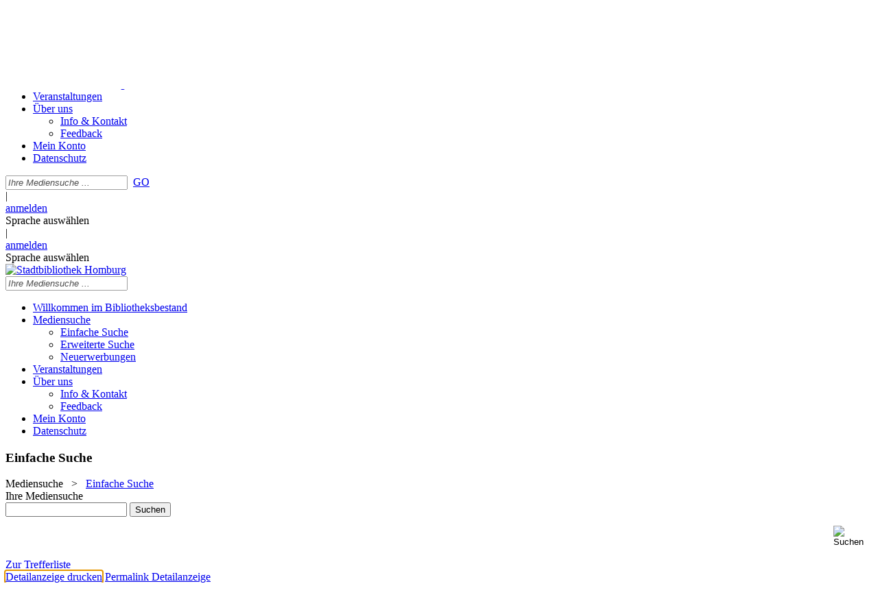

--- FILE ---
content_type: text/html; charset=utf-8
request_url: https://webopac.homburg.de/Mediensuche/Einfache-Suche?searchhash=OCLC_a643e094d693f5d0979e783650c07d2f7b67548c&top=y&id=0049175
body_size: 160539
content:
<!DOCTYPE html>
<html  lang="de-DE" dir="ltr">
<head id="Head"><meta content="text/html; charset=UTF-8" http-equiv="Content-Type" />
<meta name="REVISIT-AFTER" content="1 DAYS" />
<meta name="RATING" content="GENERAL" />
<meta name="RESOURCE-TYPE" content="DOCUMENT" />
<meta content="text/javascript" http-equiv="Content-Script-Type" />
<meta content="text/css" http-equiv="Content-Style-Type" />
<title>
	Stadtbibliothek Homburg > Mediensuche > Einfache Suche
</title><meta id="MetaRobots" name="robots" content="INDEX, FOLLOW" /><link href="/Portals/0-System/dnn-css-variables.css?cdv=697" type="text/css" rel="stylesheet"/><link href="/Resources/Shared/stylesheets/dnndefault/10.0.0/default.css?cdv=697" type="text/css" rel="stylesheet"/><link href="/DesktopModules/OCLC.OPEN.PL.DNN.SearchModule/module.css?cdv=697" type="text/css" rel="stylesheet"/><link href="/Portals/_default/Skins/20054-UnlimitedColorPack-036/skin.css?cdv=697" type="text/css" rel="stylesheet"/><link href="/Portals/_default/Skins/20054-UnlimitedColorPack-036/InsidePage.css?cdv=697" type="text/css" rel="stylesheet"/><link href="/Portals/_default/Containers/20054-UnlimitedColorPack-036/container.css?cdv=697" type="text/css" rel="stylesheet"/><link href="/Portals/0/portal.css?cdv=697" type="text/css" rel="stylesheet"/><link href="/DesktopModules/OCLC.OPEN.PL.DNN.BaseLibrary/StyleSheets/GF/Open_Sans.css?12.0.0.20&amp;cdv=697" type="text/css" rel="stylesheet"/><link href="/DesktopModules/OCLC.OPEN.PL.DNN.BaseLibrary/StyleSheets/GF/Raleway.css?12.0.0.20&amp;cdv=697" type="text/css" rel="stylesheet"/><link href="/DesktopModules/DNNGo_xPlugin/Resource/css/jquery.mmenu.css?cdv=697" type="text/css" rel="stylesheet"/><script src="/Resources/libraries/jQuery/03_07_01/jquery.js?cdv=697" type="text/javascript"></script><script src="/Resources/libraries/jQuery-Migrate/03_04_01/jquery-migrate.js?cdv=697" type="text/javascript"></script><script src="/Resources/libraries/jQuery-UI/01_13_03/jquery-ui.min.js?cdv=697" type="text/javascript"></script><!--[if LT IE 9]><link id="IE6Minus" rel="stylesheet" type="text/css" href="/Portals/_default/Skins/20054-UnlimitedColorPack-036/ie.css" /><![endif]--><link rel='icon' href='/Portals/0/wappen.ico?ver=77Mii1Pk3NttzPrJNL8uyg%3d%3d' type='image/x-icon' /><meta property="og:title" content="Die Grossen [der Weltgeschichte]" /><meta name="viewport" content="width=device-width, initial-scale=1.0" /></head>
<body id="Body">

    <form method="post" action="/Mediensuche/Einfache-Suche?searchhash=OCLC_a643e094d693f5d0979e783650c07d2f7b67548c&amp;top=y&amp;id=0049175" id="Form" enctype="multipart/form-data">
<div class="aspNetHidden">
<input type="hidden" name="__EVENTTARGET" id="__EVENTTARGET" value="" />
<input type="hidden" name="__EVENTARGUMENT" id="__EVENTARGUMENT" value="" />
<input type="hidden" name="__LASTFOCUS" id="__LASTFOCUS" value="" />
<input type="hidden" name="__VIEWSTATE" id="__VIEWSTATE" value="hhZOxpgIdIEJ6ChuwA+teSaGcKPvMW4x7DK657sv3ZkCpKldezYcfzEqsQ2aBDeTxufnZs3T61oh7cNpgw1X1SK3PaXoSFtB1u+LpuXfYr6+AStPYcw2cmORCKA+F6KpNjlbbc6ydwDnpXu8jc9IAtHAKCTiXnk6iTzZP4mp8tt1QRgdfg+/SFc41Ydg/RUy16fZBBKvMdcSCm9VYfOZhQ9Og0CZD0+12TCSYw1SSFoIgoQNrWIhL/XDFvMKl7+lCMfGjnbFeGcgqGpUwNalwBQTN244w29k7UzlcAy5AZeMlHy1J4HOFpcl6LnpmuERENTnOihFtXdXTUunpDp+wcXKkr3sJKin//Xt6iKG0xzN6Y57HQk2YogCmQ9LAPEkDLq57KNJpBvuU4X66FZVJgRLT6+gIoRFtrqUiHliTQICQ/K2LRE4XSZR4YAcx7nri3NvoK54ppMbYtjFc6dzowD9Ud14SVzsIDQBXaxgSR2f/DNyy7yrOH4rgj39HksdYXHLYjhXxoNQl/PDhB46ZyGDczH4k6Uzw/[base64]/9CyhJ2M4XK2Bz6VvwV08SFKtBsWev0BC8pAPuG97MbBE9qQOb7i4okW5IEM2fWL2UzHiZt9U5fvw4FU99sYOmVcWGz5PXXkwiIDN8N5APetMO8nI7ZeN6hvOBYqgl2Xt/rJeax1/g0u1t5QVkVEBquOR/6uO+U03u7oseU56i/pCnI23BKvCYZbQU0dn+wOXSqrRdlhXqDBcQpf0+olL5qRtgQWE/fIHeuTlCmPBm28Lw3QWlez7QeaB9wc9HLLO1RLrvbgrHYIJ2nPoBe/RMy/k4SIxEIwALL0LEQq7ry44VOQyBz6CYnpkdzKs3630ACgW+A+X3R/xBKhkDripzq5SpJrSFVsxGPjZzTcC6kfMrfqUyIhA5/GCAuV+W3sZD/ZN22iZy1WFp37sZggTCUjHoyZUgNKkRONChpjRMPB6sqW7bBoHZ37B489KJxQMU3Spam8S/NM+1/FgnGR2BnJhjRp2MarHqrlGRMPleUJ2U28uEaj5c3a0YhIky7y8eqvThzKzSEhhStj4G4U5doPiIsgw+XE26R6mEkRvvNPzA7Hh7GmQ/Y2/VMroi7L+ALK+aq6u4E1yg5q0siJ71LN1auSnZXaeCz8CQZ17qLyfEmFwYr9cVxFkPQKjPyS7zCMGHrPrf3a4gEjHDi1l8QTf1Hl/GROyx0EVegPrHAB1dkuWmiKcKxIvv978TGs+5lC8Cbk+/9ju1FWLJz9A0VnhoBwxwnxpxWDn8VFdpSpLCRucfpu9m0s8TdOSERJvyk5TE1oUkFYBVpQOslnhsfYC1IMNj88zQuBrjb5WHzX7S5m35KXjGsJugntExqXBBp34hYetbbYGrSbc/kCLX8dYiq0cMUqzsFHyARq64IDZ0Pr1lGDU3LnMDcDfcBBCDwjfUwTmQU5GRwja6xorRIOmsFdSwY4qsV43bn2k5ljuxemqP2kSpci17goi/3dyf5xB01mN8vMEFgFcOYEPU7koTJEsm78l5STZ0fEpCB3oTtj8YBF6JbYF6OfEXsz7MSz+9zYjQHjAgcZIKtTg75WOESbFFTtSZUABKRobbaJokyEqLE0F88yBAaKnBF/Rv9I2WyCwCxN1P8tIfG6GGywFoWZTMJcQ3ZhlRDAEcxOi7zceVwwT7S2oi/6NYfRXuoFqqhS63xWab+99ab/OwiSHrd1V2o+It5LmF7QD71XJJWntWzYGksRZuWAmL88AqcIXciU7A4jqpDSe1yRNpk1x86qiZ/Qbkh1+K+cieOlzTAZwGZIyCdbINNz27H7yrogBXEqzyasJRMaIrlUmh5gV8AFiLHHHmvwR31wfD0YM+jos2oIqoy66giNItblzrEj9h+M8hFmKdQv04oDSI7WZ/EBahcyD9h9GYrce5OS+dpoKraRfkncpNB3v1Dc5ZpAIzHXMbanLUGpfJJRg2c+y9AOvmvp/eCOs2b/xA+YuB4RMEk+B7yByqVoFB+LA2KN37N1sFMcOIxEMO+FnwtysO9nDSHaKZpmOBN5GUqaaZF9JFxTE3zDiYg/1OoK98rJitQ8Dw7udzCwnDPGRomsF809Pp9Md9GNi/JrP5MLM59azCyo9/WWHVfErp/zkEULCnCeHgZc6DGSZaK+Fb2qENgAqzE6goGc8idaUnuvRl8jhtXLGhrZQt0CgKLcMXIJZADFfAcDySlQTHgI64u3oUw6Jxg+V4mjIMeVtued4OlBZgHO4nZv26WTwm8GadBLWChvRaeZWAoC4uUQA7Q/mQcbMgcfnyVFvTkBaZVcHvmC9qkJA/GVbixT4oFJdn/pkofnaKOwo5q4Fq8n/3n6DNn29GqN23qL6eH8rgZxrnoSU3JGWqsr1fH+Uoe738BzAjnt0wY5z978ZgO1vRBC/iwEEcjvROE+flPG7acnsxj+VLOE/EV2N3nFfK/cQaB3vDl8Bw5SqRo7UcI0BUKJ8yqj8Nmqn0sOoZ4PIoBAuZKNXZUJVVDc2WciicRd1ccbnUKK9lWWd3UbbbUq6b7ZXD021+3NTc218VmJbpro3IbUsCnSddO9JHmeyITFMpe8ZfQf27F9vl460pUK30h6NU6TWGpWPdL/giRDba4f9+pRcSi3FxFh8zg7XJjgFc+ysPVe7FxxMssbNLpJjsgRXvYOlhgQmvYmufIRrhQZv6DIzZTPKZsR2PlZYQo4xl/jo7UnRzhWkMyo+yUrH0jIDd/2aX6ZCxe5IgDqgFCMUZkcQp5qAclQ05t/xVtKAv+XCyT2GYmwQXr+YUE9MRJXogy4TQKBQ2FNn3Vog6rLEMi8tBAmv5xsbb5zyrrfCnWDlj6shjBN0Tp7tZjc1yYD/bqrYOODOKPlI5jhWLTa0pgKqkECpPdkZSmsm3Um4D7CYnPJK39QzcqoWOUUqi7a+nteJKzcA5+WWS2RUwJEZB2vEIfaYc3syuFX2EbhyhJ1UgraTLrXR42d+9aXTN87ju9W7AvlSo/P5SBKFLVXE/0GwWTD/7hytaN3EA39vv5vEE6nErb4cbW80kcgCyciQ08kIaMjy+Sm7J/X9DtX7dUxyVMtBJggXQ/Pj2WF2KWn/K1B8VCyLmVSguGjLEUWR1E/CGo2DD2yRTbBZ7GxfO3OqX1UcKqDj2DF5ghUvr3ZI90mN1YOGYpqDnnnLJv2VjRmjVI8IhY2Ag+oZmrJVPj4zBt9wV/uUsqp3H01k8RGYHGtqt+e/WLLWZGZP5IDg2CKePDhGvsbvRvu9JtqWXHcOacuOZ7pEOjFQuikIFbZNyCKjMss/A4jRTGwQwr+Z9hUX9jK6UfYP1zgK2tY1iytEl8G5S/+N/kvbqZNRdtnHJ9nWjQ8Gv/5NV9SNfRFsYzj4jQlm8BVWUucZH5MO5xrtjv9M2cj2b9uX7hK3mTkSWS+8fyAdBENuTfuI79JxGOu2H847PhYESDCqz1ThdstgW8yvj7EY5rQ3e0/vYVKohmWKiNXilCSqaNe/LRJvekU6jE4X+Qy+XqrZTHSjgXIfWmFoHwfAwAURt0HREyR4ctdQ8veODOJnlyfxSBaGvwcc3tY5BZq3WWgknNHWIH+Lqojz29f5j9odMOlGGT1nx1W4dRsZx6WW++i1YUf+rIbpb+oVUKo1XvcQ8dJuHMUhGi5H4/fU4pWMNc4JCloftcjPRthvgbECpFofknfL1MRWKEnoiCJNPTMt+4eje6gyP1hhKsl0AvJrgLHGfFYBBx4dhZ6jdTXCJ2CiEWd8UGWmMgoxQLveblPLAhFNC93Fi5GQz4Ez8Xr1otjW8/iN7zALQdnsIumaXqUlI5sHKCfsovZzys1nFnfsad6QGlvoTEYy9T1NH5XHP0D33oPxoPs2pK2zEX80chRZg236yKH1/2BFv+aqXXmnqE3sbtSH5AiTxnAGs6DDe+g1NaSoHgvbBfdvim0bXxF01dpcIYo0qg2yPa9jzS5h9SDHZn81gDbMX/EmRR6LP9BQh+Bige4eLQeOWTIaJNmM7Fm1g5zwvxj5yaWMnHxmyXbjdUKj5EESL6HXtZaoRMVgG7sDA41TJy9UvB791v0LIIpLu4QbUf83nLV7l/7iw6SUyciebcMR3pNyXLvu+Q/FXBhYL6U3ZIsTLGQdNJOvn9ZMyN+SrxFvAu1+4cbmP/YLTLYGn4eWk1d7+ZVV2lQwDQ0mwTNB4LXmw/GBOzIFY1s/iABtqtoK705FOIBwgtSP+u0mwmXqXhDhiMRCEUYbgfxKUwrx6AF6N84Epnp0sNRc723s/w3wU6JNQB2IT+Ls6dWCfcdMNsDNFJSmVLPaP67vvYst6dWyO/9gpqp5dgKImHPH8Uz/SoLylwDQlcMXC4AAnTrQ/9I7XWaZHiYc8eXdBPQt+nAgnrSDnW8IUM9X1W8VO1D3uJRRWPHmFdGSRQHXyxb9DBYJKgtJluSZKZhWHxch7OHsGcPCLq5Nq6sdHBFkuvTh/m0IcQbFMp6vK3e1aysIUBpH2RWz3q/dNW7Sa+x/qgmX2KDzFoQa6NdrHVIRabsqb28Xv0MmBiUaAl4a4/S1BunKvbd5ysOyt2miiXB2pxXbhE8WR4dOye9U6Z9xlAc2XXKEoVLeV5tgLbumaomB0rEvBBmPgXX2pFB7jgPSRP/UVakeBChDjQBQJTxH6VeSnxEarGrkta+6ygYE49pyRn2H8iM6PwFRzPLaoO5yjg1/JOD9kBoUsBT3qmBpV5m4RKzPs8eH/KORG4EVXA7T8FD1Rp+QQJPSORCN3+9JnePrVMPMz2kvOm3KRd6h9a5Oo2PI/7wMO4Zc7MNT3sk5Vb3633IuQCOoPf4vXSjnXF1w5RWLVgXEB/1z/ZBAilBK2m7poR2664lk0vrzjZs1hIq2m1IE/Gsgm93iM6/PzCfrL0QkdsywLGyHWChclC35wyIZAWYIg5iIL/m5+JP6cwaTeYWRA21OeMkuJ63S31Pc+w4cYutQLIsoVgpK5lcuwSKj/kxOHa0pKcIokxLIXTv9me5M9TqGPZBhdX7R/flJA1nw3FfcQuQNKZbzlRv4JDmqSElPPE2mbqjDlxDxQBOEEdFWIWYSorlXV23ORL9upQN2JR+O96vQ8TZ50xQeFI/QO1Pp9fcKSCfFuPIXkgBehNXALQXLRO040w6WjtK2c9/8Tg/VZjFiW6pUZPU6H9YOmshoyM2i3s+zzSgoruQsv2IBGSqbFTPG4EIfnjaGhelHMcdqoPVngP0n/lOrRt6fsKuclRslT1k80bgVjNR9feI0FLJOU36tRvHa9tMD2WVHWtKatiWpWE+ahcuRCb3gp3hANucEgzUTsRVCKrl7ViWIMgfZ2YW+7DwDxc6VP7TdB8mtf9UCpOzDrSdX9sIVmICV7bMtOnJKVkRjW2DWBR2Bczk+nFQmF0k+Y5A5uAKm4ge/2GkNbPc7T9XI/hzx7nDsFle9k5vQusSuMYUHemWd8yipyiBn5pMClHWlwT6aEFTWteCHzIk+dIrDu+k201pDW+mlNrL0TgH/ybv6jUyX1NbcjzTvNfJmbJNwZ3j+c3kOnkzilaK3Xj2MARTYEtEM3keRo08c91FuqlOnBtMFafp3ZGMgx+4itQFkJ+fkOwuTIspf8aK1rD+AQXHJtT68/lFGAGXPGpuQEo+Rmtx0MJ7cf6WyJettLPqtDTtClrawmpcEUS3EZCC0E2tmX+9egTuEBE96LUIHDL7WDGxV4firRNRNxG/JXQkyQSkQ2z8SwZLG0CjQqcrr6GKuvnPL71YnlQvHFzQ/Yb2ffMeV2rHAThYyGBYHkZQw41Qukq8PsWuhfEpbDrqQbP1sIb9lK+/QE77ROC+ydfNbXnmE62ql/WDYJl2uSpd/MqE1zpo9M1z81Yxdef15WmV6HD7L+XTMmL1UnHATVOG7shVd6vl82jNZzCCPHjoZLEm0wB3I8s28vMGY/rCuvfBz7NQs0StZgKS8WiPOkeZyk0ZWqLsdBn3mWRDAZT3xgfOLir3/EosM+A+1tYhoD0W45XtCqu30mMr9Hu5dZjksmCKI1ajrKH6fglcDr8yjw1ngrvLmmiaIrzhkOPfoaRwvxynSiffoWOmtn11yKD0F8ClBNhgpOneR3jD+vd2I2mCbU311g8xkYlEP2KEvT0hPfgKIVHtK+3MZe/Xc/sFKwNavL/Jc4NI/o0HccZ4pAts7L4KliZs8ImrvUECQFKPsfB/JVLUKGKDwly1YPpbrf227E6lYEYjXWF5SWZXau9mvC8NdMc6cCyO4VZwc5CWKeFxJJ24I0dQ6FmKdlvhaYtq5L+YYhdBB1kF/QuJm8onpWcUulY8cQ7bdQAAvbygYTfv8iIm6G8/0tzvJgtvri1vpEhqTXJj1CFFNFwznCho+bUIGsSXTSiE97aZe7L3a/+Mm842AxEOPIVV5z5S6emp4ZYmlid7gLGxB804ftLs315aUN84ng29QS1f/6R3Iiji45S0GmqaUP6CMieTAk6ykRXsO6/AKl8CEbqcYxePxvUckEbdzQTu3qqq/uVPxD1ZSNY2lBUSNnwxCJTOHhEUK8T5FVXrfLGNF3LPspcjOL7onu+xEgg2K8l18k88D7HMM5+ybzNpNWTyTAwS0qoT3ZxR6iITF/iI6N9oKmGdEi6ns2tFEg2AiXeEjXxGvq5acg+v1mreSr+swZFqalLnNX5w49t0PY1ZEO9AaS3Vbf3W8N/M9kpysbk3aC50CC2+ewNaQd3pVpvbIDLSItg7dPm/XS3T48PZHp7ouyhYuh9vjASryhZJR1ttvnlojdoM0fpNImmoiA3NHq/pPUyKD1q27mEbTx3DUOs0I03IBptdUaCkO8D8GdGMiRpwPP/dYdNF2hdJ8e0eEXNIAOhrkjWd+WSxxjdnRinJuJkL74l5EJDKO1Z/HbLQC7kh73JxE8/yonAY+ujytyPhSea8lU+BPKIMCCxGc02yzMqeQ9A04gEmw6AOWEeXFvDIrHJdWg3AZfSaGzkJ6ZPWP/eh8D/6X3k6nkZ4Vvn/HytoJCCI33aYM+etjoUld8624ignFXQoFfaIvWo/VmYbupyQrLKbtppRrMTXgmbB0d+KCDCzmAXZ7hyoffenbu6RO1ugfB95um2pwxhrXQptineMEklnKBhK0xjvQiCRplveHbjp9MpcfBG3jpEQa0fiipcwJFPgCJrKtaFGGRgYFdArSA0gay3xpwXyi6xyNHHzI1JHsznXcSMZNKmJDeqEowijvm/rY5oXA2X6ugTQb57Z6MHUwOJpXNzInTM8lQDJ8RLyulKxIV3v0DJnCpEvbWAvnfhey46NMIF/Egtqqul+j4P33jk/ddvZgtMLhMaPe8OB3wHFxjeQDsGGVcXC4GhEa6dBKqu7CS5btTCgiPS2B5zYoj+vZyi2CXW38tgDiYfo3e24vLMrfe4Bm4eFMTkA9s2gMuDj62I8WTzLPFuX91zLnbIVBo5vJgz/+rTVNY0kRBoUe1F2byRGIQfwyegqC43mmf7QfT1DXBHgicGLmErR+3xJsoilKgcZM8W7OzZEBYaTo9MkpqKEQgKGo37ML/d0lp/nl8H6XctaxizrGOotvohjqn3Aa0/[base64]/Ryd1nbIi5j8Zl8HPeqJP/e+OYskAYzZK2nDcRzyFQGZT7VuGgnpQYmzMxyBHOmcvYRd1A4N1upI3XaQEkwXzbNYt86ouQRlLKpc0vK46bUVvp7pG2m6WOMlgSuWJ9Ak36YNGkeuqML5pp/CeOr8Lilxu/SZsiy9pUvQeWA3z8hMzU4fBGO+G02Gu2p9zXeEkxFhPEIgloVI4D9JG+GDAw3qQauFKdTFvWUYPox+yNfIUkBh+Nts/TGpaTGJlTZtMGjiD6N6fB+TUyUHBe2zrxAfWrtCN+1cMmQy3zocxKrlBnaZFBpmC5uROCWyRH5BFUPp16LrJ5SVFHjdZDq212muaYROGj+txVZm2/3pCALMRrXpJgGNBM/bSzYS1PNnHMhOjEDEs7jizBc1n07fODaEzyvOtUTVbLgAuZLQeu3fyqotkijTFpt0GWaKXAWSMqDOBEBj62dyFXZehP/Q1XuOc3Poi0N6ApEWIz/2vxkx0Htb589LRwJdd+vvEYaGhS798bA+t5ri48CN5/+7QkGaoNOE64qRo2Oxw2dUZZ8Qzs28fSDu4zTCk+fjfJQ6Q7cpFU9TZBfdrIiXOrHQ27A3ZkH0w5faDxmFZ6KsDSvkz7sxTu5IP8I9jCa6i05ywzHvmLVf9Wek3WA92psBx7K6DBz+lmVdU/HnpI3aE+AVxgrzyO+BMf2s9TicXNuXS1n7wOpiKIlCfvj99SSaOTpIv/iyh6dxoMolXtEfxhW5QHM9Gj96lX0YsjdZ4VCcn/biSsONRK3DJeS6Shd+xMEY2MrRMY9Of2/IYmEVds3QJ33uI9H0KFY+B4VuZP1szAAqWkpdDugxTzK+R5P9Erbpx+/c5NOpzlmLmCgymAuTSTCnOus7Y0NLRapLzOb+61DsRB4lCmfA6MS3N3aRk+mMSd0Z6+1QXDNGQi4uIELRYJ9Jg522xwvArZlT2XoC5PHoUolQu7H27AWTng2b/VndtmdxlgEgiWywYzx8mVNTYRy1nnLpArwfejheYVDKf1lCrb4tgVABSfzRRqTDoyOhHBldAmy9Eswi+PS/dMWE0FlwTT3jj6ymLaCmJpJ4l1QTVU+tjkCSnIEFug9PwJ3VmM40hZgmTBIUhd45iEqGAVqUIxo6SWbjtOPww2lBiEd0CMaumhFJ9173u2hbm7Fs/SszFxVQzGo0fOMoVnrP1CpqJRx8mWXPiFBMDccHBFDPaHyNLY33b0xYFqLzOEakDogwAu5+yI5rjyiDxQ3Oo+vAnRJ1yXY856JgpLgGM4Jzt09HpNE2d2pykZGTjMszG7capMRwiBVkAArnzQIPCSQiYr1WcDD/cj3uWAaLO2UoodGf/KYEcbO+z9jUOxXkJzrs3n7EnMgZKNGk3karmHddBmsGZ2nNvSfOHvAz0yS34R0sHBn3tbgCIYWF2m6PLkh3RyuxYL8y8L6/9RsoHH23FUZXQC6vq85hACwlOWkdxb1oqQvqe2lhETE1GNltY8DMtcQ3YrKO8DAL2qMTrZ/iOgjLuJROtcHmeSm3x4nfNz3bGumNMmODTNXe70hdtyeppNWi85HWaEo8IQEQAfS1ABTzlzfnpX7NXf2WUmDug23k0ButgHe1Z6tzaoIDpRHBgQrpHx+ZBbsvnN5ENa5K+aVWX8cSCq7RY1Nc1xtvAOIvCdohvmLWV/oWHP2FqA2cnd9CRiiSp7nqWqEvxAxv3vfTjvyJ+5vH/FjcvQAhNFwFt+LSLIT3N8RIYugX2Z5zNFnQnFfeecnhXnX5AGge4hBj0qlf2bqDhpbdT4b9sHh/nHhqjJS4tnUH5hQvOffQl7N+UNBLjmDnipRPyIdjGEMQfC4iBkjTK+U4Dfu/PSjXuYAz1S9Aa/2QI9gfpxox4CyYrQfgv3P7+Z1HXx7il/3uBJv98M8fXmq7Q6GpvzH8tcirNuFA8pvsAoXX9KvruljKPkbkheUreZYLGHM0GMNPO+TIERU466NkuqDW5FtIdAeoMOFnvF/qolCp2kCfPaSlLgYffr4ruo2G0JTxJnlR0UqFUsDg8h8yJYolb2Xou+Fu4mRkKkhCDUIr4SB6xBbmJoYlqJPNG/bwaqh1SiDOqKdRo6sZ3/VGx/0mUEmuY9kbFnQLkYdUlivkG28dkDOiBMOlO4i9L15xNQXpKONRDvrE5j1iscr9xmXy7iVaAGEh1lawyqGomgyPcIRn5FD7nF9sFUbKAsYKgbdiUIz5XxBTrb7LHni7QuA36V4i18Vx3LrBEaUY60flvDUE5916pz91vzOBYD/4l0j/nN2uCCzLtdrJlEtesaoEPvJNzwtS78k9N8XKeU8sVb2qnTMZ5veddhu18Ychq/OTO4xD3xshMaAc1Qp2PPHqygrMGwyvE/U9n4VKFNmJNUaA0NvpZSSIHAX9/T1o2EIHTlVNDsLz0yKMA1Qitp8S2tFRqaloAY1c0ei7uIfRF/8e0GffjpxbDerQo7dH3siZZm3iv0AhCiC0/T49i5HfXAincvAbW/1PII881mKvXn52rB7N9ST2dkA9Z23LicwLiH9UYro2+4DYIw6i3VijmifeXr5yXpycuZCJkONtqiMqT8FH0/AtX0er/41nQwfBRby/fd1qnVJ9dlzCJdk3ib21ER5tNdsphDKnpoxArsINvL1DH4fQnQeK/IttLuFzVwF44udkCUorJufzHThaZlVev8iI8v6WYAiup0xAw0M2uxffK3nt4AlFvyFvqP1eoIynEDFjTa22+yKZ+5W/DatCasMVdVWAzVtojRWc1QCa+AqAWPtJlR9D5th4GRifWa26Zugq/FvAjwB8HKX1FDyYRm/IcGG/[base64]/l4UvwmuXewUYHLMkx06iObU2LFTReWFcRqRLQ866lSKqN7xExvwyyHOR3wKQeERCu+yG8KeiXbdaKZ2BC5Bu9choZEIKkK0EwWf6ApgZo8RXwYCTVqaMBzS0A4EoIXhqtccE79NHJvKErqZ78H/VQ1V6AMYvlN/I0JTKCZnkWkfT5m+iO0kt4101RctuoEp8c7UxhboK5Z6fzH4ptrNqdO0TTOBUSaKJyrEkuDF7jiDKV+QjEMrhP2PjqYifXrY1vidt4pcPKoNaqBycVRoxKoE2j2u8yeSZn3Vvwjf9YzcEmyy08oVyk2XgTeW+pyiSqxpkNz7PDcKicy8ot99VaEuahmjpD3XC/nTtXb/ZcIBfwVlgL6I41rDnq7fQoxIT29nFyG1NJGVUx5fDWSf1SCu8mL8htFc+D1eOyP5e9A+ZWxi9bKx/iDbORUC4iEOcrAM2BoMvSUvNKbzXK1/g1jxmZsIMUWSjcW79/Zo8+Gyzvzh/UZfheSsr7v3DMGRlZq0GaOIbKjFgPN5ImiOY6dQ6N5dbjxQ9aqhuxGGKRgpwGI4WhkFxvdf8U4O4v0avs1ltd1LES3yA3X5idualhYkpvM7KfmTNy2IYXyjC2V4GQg7FZ5O65sZYOLDQfjFq8T31X/XcsU7d9zcBgpjxpXR+O3dMxB0A0+qMu6XKKA6DSNIvV8XJj8iQrq6h4kgO1CQI8I5uF/RAzVPJgIJeJOlBkTd3sVZ9rMKHX8efc+eYaHL6myY5AJIsmYEb4uxwBvddBdsNBsMTehjTljWGRE/kD7Ws9oqeFNW7EZzWaQfu0qxAVs4sioLjPGIOrBAiJR8G/g1DPN+UcAiRAWterO7HMJyXNwGmRXSbuq5G358Yr2h8Rq/V34B54K6WiA+PRq2qJzMP7uQBBEBchLfM4OmY2gTU4GywvX3ynU2dX+/ZPEY+9x/kMv7TIFuP1MQJDHmbiBMQYohzKNK85MAH0ZkcTB4bJCV/laDsRU0lCV7s4hKjxd6CH1eeq5jNGERKDz/AT3OYezVwST4pOiR8K8DQtkken3HQbGr44sjiflzHqJcKS+fLlbkJdG/dHMXZHwJ+P0sVLWkmnhF+B+q4CbWqmNLlXDibSTt2tyhlIO9PNPr2yQpZZYp26FoQ7+PFnvcXicu4bgmyUVZu1QvPhrzhC8IRaxuW6Xp5nEWIWCfAZIrL96He24PE+ELniVgixvQLa8S0E+YmK+V0lHsheTlr3aWTAA2hdbHQUYJQADvXRx8JPbkrNvujuo8Z3fIPWW/+ig7wCPn7QEyxxYBVYf2kHwoEpMSsJUUmHGZrZTdd4ukbC0UJ8HL4VX4mhhYV/STVR1hUwGXUCuYECWYyDkb6jVj1BecSxjJd/mIz7YC1CsA1jdX+aSLqNXJXI2QZ8dykU27B1e1kW/SWKh0L48mAt5FU60fKB78C4jkrt6wLnvxCbqgTTBiBletICfHppoVbOb2ntcqq+mnIxKiPFSYYIrTuPZTgbRWjI7GSrAwTRsFRvqWXaPwIlLvzyySW17He2s9UabotTJHVLzzrLTFIrcChS2w/n+myQvRFBiNdhUEVOT3tO1qhclrSpNLz/h5deyLh6i1MAgpgbes2ooaduyUWLDfy+M6T+KZc7v5mu/vBwBjmN92KuURTcJ7c84QYZOoDgsmflJSh3t0TcgRTyeFbn/CAKbFZkd6eJmGSTJ0jvMrqxC9tOUlweREkKUXW2YeS5aocSjvZ8Zw6E3NLDBfDmqL3Gak5HO8krG+W9YD+OEaA6l7RnStMdd4PCYPsMknrJzVs8XlT6lrVpumlClRy0oFQw3zNxNMoi49CCretgkvGX0/PE8hW4Ovt5/kxPohwvJFrlvvNX7RYa/5vWqZ0fhOtArWH9onOPoXZU6+gnXXubWeDGa+DlRrBsl0PLn4x7BMCmLMp/d+i127XYC+ATX4rxg3htk6prgRW6UVEgjh2xd+Le5O+8Hs1Q4wIpQrNI5njFy7DpJ2ibjVRNA/gX8Xa425BnUbdWv9GCWPS0jzzXtbfj8o0V8WtR3EeJqqxXNCG/[base64]/u4oBkhpD+JleBrWF0bOB7CY72fFmkUgptBe/P+7lQbN7QLL0mVPr034pvNlurbh2jca/sIIBmOvxKgm0WqX9HAvWRdV6GLVz6nZzd9CAiNWeKGj83WJbmN322W4cB9x+EyAy1lV2VOzA1Orl9Xw3x50Orqa3N8rQcklTCRhLlrYFtQFm6590hwXvQPo1wS/5WU88D56LiTTI1UKP6syp6m2MDPhnOY9ouOJiiWXRsRDGBVyE5/TchONmUMFa+OOAa131NeE2uhgJBBrexvLIVWXrgtluC7Cy3Y0Ie6uad1oX4XY/J8qVyiKZAOs+gb5qSp/sXGcUttNkk+PcC6D0bF/8irJJP9RurFDG7b0cciRkTNzeQgEKElCfON/8gsKu6DPmKvWVTiVunbWbuVVPoeXJwiytws5tG9j3I0wAuI+iArzIu78+V6ZNRq7u/vl1XMhU/QqVi9M5tBp4L/[base64]/bzUDhjSh6iJNHtN+3SlBJExAImp0JcyIEfrj+sDOYjWcG/gfk6yQFsPAnodqJnAfz6M6kwmxzY68a5PTM5+sK4l4gnOAHgOmW8NhHd7iL2ojOTFVhSToGrJ4/[base64]/EfdJBbVNyx+JCxgPHMFAsS/Wt3Bccl6cSHrepoSGDXQCnwdyBSS7tzL72ezDT7wQ7o1C2KzATCoxgPlg7hmd4hZ18QFCfhgGfx4LsUh+S8ss+bmbgcl+rV6BU5kT1wwvQMYLAuUt9PJCiDgtvt6P+XdhA7/1qbXUnJNddMDdkvCU/0A+fomG+TLe0+fYS7QBoTLgQxsf7mXXEcQmFkUohos+mFefGXWA57dpZV6Jdsi1oaqtuq/rp2JU25ekWnlXOEgk9rpzGQOZxXeC9E8YALkEkn1jHfIntUb9bb+dZ3yohotZoz6EcYQRSKbAbS78sFRD871vTcHeAojGBqax759hF9rbVxvs8jLL2VocOkLmzDAnB3GIBSKt4tr2YFCILUvTcaDYHihkWWCEFNXN6Pnxqam48ddp/uhylcZoTI2zq3w753g/RQQwVBTWkdkbKOP7kMctjy+dBvDUh5sFn/hk39CsnNhB+sX+elEDxNlfd2wYTNpolthbjyLQfAF0BoAc7qAwb2hMO/NQ/bTLeQ44/pAe1unbvvWL7gek4BVMuZCHRdWCCae3RkuPFn1I0Pty/cE49M0l22w7RRiuzHkUXOAIHn0fFd4q4ts6Nkn3aktxQxitpR35utBgqxo/6IqTg5OFoJ1MTTJCnpcStaRm207ZN/7JPd07r4AQAO+YPrUXecf6EcaIUH6aIZgfCJRJtGyF4IECLsTK1lR10pVAaoUHYJ/IPo1rEKrQG10ABU/[base64]/JJlE3l6tM13+OpjZpnPG72qQ/QZVgqnBuBE1e30/[base64]/9HD7U+l2YtTTpDCOHrpfXZilq5XV3xiQKMxKbEPKTRXb24w89l6HUonfdv6TSLdvA/C13qxfZvrXknRe/ORkOnDUIsATz7j/s+YauuZLPa6Kl+axgPniej/ad9kZ2OX/vJzxdt0FDYtvwF8ALM8SFr0cNtDchfrk8UlYQ9oF3lXRbPzudYWs7iC/US5ydooS3haUgFfeDIY9h96K81Li9iLWFQb5sNpxuyg2eUSuP/0Dwp0MovcFF7OB0oqMuSQ6uzfLXOGiU3rLlEorPV9xDwdMcN9IIlapbrqc0nOsHVOu9TXBmUTAoaJCZn8QfpCnHdRcU5NTCccobrW68335NdY/NbbdKy+JPmG8Bj0Lt1x6QQoJY9rwWCsYSW5/KyU9zuYUwPsiywXWbKN0ZfDh+pq1YstIRu0DzfzceQd5AZvq5WoLcCmHLs1UIHnrVoqIF21Kg6bYLb+i4nwEOPu9DShZW9m68PtkWidGnhg6IrSEx7DecUWwEOvngs0vsfeXb1y/6UV86Po4yUnjj6uIYZROGB5ya6+icdNlZT7A+jYzQNBFAcMZ/Z02sIcHIDwySJfNjReDCcd7qBBadfMsij+uApcrP1G6heWenBOfBOv1jZY/xaMoBHjgVAzjrmpcGzMNorsh3agLNIRpMORcovTy4Ya0hkdPVFQrF4OWJZwVjgx2VwM36O1PoWkuzA2leD3OqZSyhm8ll4tCHwwjVHF/u9roCFUOPGhVTd0AnUaKmax/t/jZnZSQwc7VPtRPxZAtC8Hpcl29xdOS51ow5J1HhLA4+z253O+PPm32pSrt/axr801v8QDhnbQOJKKQxRY1xXefRsOrpINFw1UxIl4Bw+HMc+tKA9uMhp8MfJPVtIZfKktCG35lsoK5QqmTrSzsvjD4H3++Xn4JHPcpuS6svzocr1mjOWpl6jx3XUt3uTRpaw8BWEXVvxtiS4ZEC1gTW/KCX74BWePFXimvK+a6uqTJBiRIsLCiUhSjO+fL1g8AmWasJPlXkPkAz20ROVuaoSZGmj5tC65TRrV1zEB5MmCcJLuHW6vpPIq4noYM5rz9ATMwTBl1zG1cNq9wh/LTZjW3Wbc7vHNOfreyHKPEqyBFUjzEHiYc9UcDRU8hppZDU0hSBLifL0Y5sevQM38nN05L/Okf8YfYZG4+DExF6BFieeMPyXHiiGzJrdj1mBE0avXxI5TESexpeSZgrTQcHNs3QiWw8/qhtLYcAU4WO0bhZoENUe01xZe3IpSpQ5k2vY6MLD8u3lYKV7YioDHn+2Sl1u0ps0CUcZ6NWYhNVaMvkzGfnXS/XdXryI7/pAB8oxWySdEp/Qd1gnoZh2DUaZDa1fnhpsQYwf2R5viCqxjADabP6lx1+/Y7S6xXdl+zMQaqudB3o1vB/R1OAzIhgMLJHqXdUVjkNLI9JPsKPn4qm/OEPUZDE5Z6zv67sMwbk1gtLIEk67/2u7aU8eOtd+Q4XW7+Cld1TGOrO8phb8SjWYueUzeVXeU3T60U0h3MKKWWcIwDIXS7d/wkLp7N1KuQbkzxkbXzl6Lhev/nPMr/36XRwUMYBAxapcyVqH8+pbQqNIUt8ko+3I6am3oHPXM92tQnNjU1jKoHqGq1k8Baj/judEMhOtwctX2QcfGWLb3HuJVIRnD7Qxd3pSmj8GdqE+ec+ELTTF/kBHu7NPh7YQkIPyxbwgH7AG/9OQpQJ88Vm5hsmxYGQBA19eS1acerk7sRftqs8I5OCnneqDdlrIpYLX/8jv8Ap4Loujfbm8j1RHXeV9XzUtrUKUh40fJlWK9FEe7+9WoFs1mXbRMn4QFF0qBdtacHwl8il8xu27R6TFxRJqREp8+bgZo3aq6kydwrVfA2pCY5+dbHRRub5CiL3QsoTzFtZqNbsXBakYqnnKUIl1qqr2urLtzruD2rPU823r571G/8SAaXRnPiZBwsvPWPRwH5LNEZ4ruthpvIS3wd0sUAJAr6w79FzNXYXDexORxYshDCBsfoZlkDkpcXY5InMFktS3ckshclJwSNO9DCiUxBAvU/bJEViLWUBqCFYje7tEJj+OVLy4hAvEUdNnlTNOfgajB/BnakcGAK6sDkvRmpG5XtU27JV0/9DyUAhzxuPqkooyj8NfaBY9TcpsD97wQ0MQMcrmVT0pXtubTFINljqlOZy6bPzWD3Qm1XQaj7hRCeBWZzPvtOEwItVPNJrHJq0zSqBHmqQTb9LJLb8bgbIq3Z4dbF3Ma5ZBrMbBbSbzHWPvrQMixv5tKggZ0XPhZUaUDx7/PVL4vY8fB6gvtRB7I76AI1e/F/TAaQCss4Dx0yWnfZsL0srmHPR7GDl9PRD+TNMonLYW5Pcicnsi1a95ZQMmP1EciAqWEi4TbPHF8kkINBGnzqLFgTwNON1y1n8KjI2npfq9r/PfTYe0fAU95kpzD7Dm8xx8yRJF5ezrWFWAX3uOcGKFyuYoI9q4rfjyj1XAYvuucVeF5fu8r1Tb+NXR9NLjKH2yJgc9e2MGtPhjWeU2Y4QVnWVDPb38DIpw/A03gaHpIeAfPH/Jn8+Gf3RdJW7C59xSWY4F2yRTuSk7azEkAhNCOV+IDF4QPR05pi3mTSQd0TELFQfYGR2tbzYBgFY3WaD1Nw+al+JNsLsA4/MWCUPUWrMVD3QuZy722ZvJ5/RShit5x19n8r4/alAQZiHJGdji+m2Cl4ml+yk+yIr46i/NuF95RDKXqUBouxuHH8PFuure1lhI7Z7jP5ePLSOFcPKMfddh/hY9Hdw9f14bWZ6bDPHPPX382hKwNmZKaEHlc8K/bDwApFdnEpCvQc0HL99RUl0AcJgB4TFMJp7sJeZptczk5/p/Zb4S784is2tKrSWSu4u9lFNHZZZdcWJ9eKMo2+NoRSMLKj5EF+oXodCAUqvl1r9FG4wmDKbYN70kqrQmM1wnAb4WBBpAzoBs1E/p5Ts2wDk5SUSDZY2EbJXcSXXUtr7dLPnrUJYloZWNm9i6jfroVQRJM4pTy5oJyqQ9XczMdz+ri6fE+TD+PN55g6IFKcMiQQ70sTi+BEWt3ns7BKx++DZCrrPWkVctPebAyBkEZTo6X+N/QZpn2Auqm0GnP3LcEjRjVJSrKveeZSRchgIYNz5298qHJ8s5iXGbsIk4MdFZc0V7Ke4yy/GQS1f8ItxkwX0IHRYpY4zDwIyNUuiAMibDDOKq8QJAkbZ7dBURkS9j97QE2pN3zumqXXnILUUFame3BvDw47ozeYJv5QbwukWBnBGLElqhoRWZCE2CNNljFc+CsNqu9iMmlRcbevBoirPbyg4soXV+Yp70Zl+z45LHIBZYIM6Xi4f/IDhaYYtLGRZGVYVW/+1lsIUABJQrodgVBONUR8Fpm1t7GfGS7on7b5SrJajQS64JmGLsIrjkZymvkZztKPxfG1gJ2weVK6b3Tic9V8TiKLnyfAvZXyiIVUWmgrpgLLMBMyEmSs8PuxHWlUWgQvfPpCB/llYpPpUzBaM/UIt2HzAiZdJSXPErqQaQHAD2dCfJLTLfSqMiUNCGqc59xiQYr9j6t36SRf3IY8ZCxV9X2qAxu37y2WdCNOxxo9HdDkJGenU7VYLX0cWu37ALEdu9RDi83+nt3c98Vy0+3WBSPdl7yvoHXqdmBZiZpn1juceWZ5FQq+X4lWI8YQZONW7ksotR9TLxt+zm/9/6XDo5e+sFmyh/yPbXmalKojqWBDds/4vnA6rkTck7AMm0VwH+CMd+p0vxetVVhqfToSJY07EhKyzweecdNVYkUiOV9YBT/939Jn/IXU3eOTpmu6jAV5V1/YcBpSf7tBUyt88fxky69w8UCzdqhzPsdEsB537VHy/2lmoPoFqU9Sp/ecL/pP+Ntdai2NWA0+TgMBI8v76eUu2p70u1eLa0zUG8umRm/3IwcP/6ESu9LMW4AeDUsIyqx4aJQgNzNnfkXtP2pf1stz3AQ17opottV5Qhm8WPG/pb2OmEoH+kmiUahvl3Bz1iZHUGerfumoVbiqPIfMxSRzPE1Vz52GHtV0RfUhzc6hTivnb3iRSgmRnxyzJ9xRpSW+uiKi2S79jYKPh+QXevxzwStfxHN41SuHCgfG2jp6Jso7fNJ5KuvZUlBWhfL+RlCDy6VfQu5sZ13TKV8ccAYpTCY/AD5uOQaGtBCa/0k1I38sJc2vMMFkk5Ze+9nJEk7PvU7YOR2FXoUwwBuzsZ6XI+YDlGRV7Vaxg55VNL1n0kRzBcmyQvEbOnS8yA7CFQCmDlWMZkuYSTAe5ifpreBtOcmnxprJ+LGHwwASk0Ui64sWCSRTYp1arFrhw6yfEZSU1URrSTT4tkoZlEGORy3/[base64]/4nEHUahkhMkj+Honr+wrvl3KYgVFTfAPcTKgh/1RiipzgFDlKM+lHubUSHbslLhANblawO5c9ceDDx3gDt8mz3zdUhrldM9c653Ir5UoEPRHxSfVoMwip4u1eD+qYYcpfbqhZ8/UpDdpLHICTQ2BmiMTz19QbfkutgEUcm1fuD5ZSp+Ci8qLC3dkxDBtkoJOML4iOjawdronl71nv50BH9z9IIbUxrIFjc9SrjvDZdTFQjS5i4ToDPLL8Cm1fRQPuxZmkk0ju/Q54v4CIvB9m6fkHq/E6gu/kwFbTU2FUZL6HPOJnvzOrr4Ve/OT/mEOvhW8fMKMpxLpcEVAXwAm/Q4kl3IN7MY++F8f/Lj0RvdA4RIiqHa/IpIJsVteZR3ei8TLtCE/F6G7NrKf3gaFoHkO+GbC9UImRkMO/gtDFPo5WmVlSsALAeUABtAB4rUcbMBr+yZMBaFiqwBHuHQyONn8ot3231xnBK9fURnDykGSiUU4JAM4eMPNI9RKYJHc1QZfrOsAFNRaYwB8ABRAjW/rSadSwR70YraiCiWoVkkJPzBpkb3DRdcgod5TaLtwfXG67jNmg8h8tiPOrAEngCQFcHUOkc2LUPvO7HznSm38IxMkHgyAr9cMkOkaebopkyU8bZc63ETvHm5tb3hVt8xr5+bPm2pNUS0T9V8gaHGATbNkrd2K4/zN2wFciPjyjZctWHnMqHNUzrBrJg0XWAFKJNz7qhPL/S/P2tg5RbBGPH3rm+d2bDN/XXcNYHgDRGzjM080VMTGeLotqhCHk4ev7apIugS5kd58XZThQEvFundSiTKFEWS+AViPY3BNtWEHMzXzN+ncoyBZxIxbTVpwq9m9dVykYZdl3Xwk7xnssxVYbuuByNcam48fGux5+2G/uz+SVgWoMuHKcaZi4PG0cy9ipvBi/T/I/Mcqf9nDDPiYmp7L5BjptNnV2MNtNosx0kiGNvi6JRGYb0imYDOR0XAK/y3zuFBuUDPXUVTaP4vv/sNWMYnqPGYXwiNiLcDHavFHG/Dq2gBC6Mq0h81y2wdzQPJZdZAyrRtQpWBZTPu4WjYQqq7bFOw1ULwm9N+SjOUXTUYjFgqXwS8JWbOsnMUBzfRzEcv9jzdqgOlS60vTNyYOcxhkqrCsZt5AM1en9ik/ZMKclqZylubaYnxrUFbdcBtSK2EM/2y2CkqODx+VPsEv1cdOt6G9xiR7bRQEkbLJTnWUd8mNxuW/P8RWoo3xTzPpQVOx91I7lcQnpsGAlSOw8yFxEBztbKTuJiewI7Y+9QLkp7Xov+1Bv/2sCbRJugxZwn9T3AEntD8YQMTDNpyZ057UgemE5zWoFJueZuWn+MFc7SLONmxAnhgOfZk02IgNaTKzVd8AM8I8kV4VBHkQa+706S4uoBJFx5Rc8YK59C6kkACl1Yiew/zC1DzErxzGhyYlgV5LWpew10AIyLzJ1WZeKKO+VVA0705fOjxY8GNaMJTXH7I68f9a3sVlmjH3jBdmfcVhPNfuwvN7ZtF44fc1P7RGp4V3hep8LFEeB4Fey3qRXxU35mAGes9Pgy/4MbrFHdFisXp4phj5pvm9IVwwvu4sAIqZouZZ8vuQKjMWqvu6MkzouRx/7TAHUpQ9Nblad3YFCUzuyUanPWbgVOltPSJVETxhFYE4YKAd//ss5YjOJNtGYJbF4mUWbJMltHo6iZ+oXj8KKzruk0mEX6Ze4OaWi96x00qzHc9I7EhW3Tix7s0i1uBFz8dl1TmgoVOtbrv1H8A2iCtZYsdJUlHHuRAjZvvvB+/OnGISKpMJpvVHSqOGDTBJ20yUHgxNB6uNX41/O89V/X790Auv068S8rWXqOCQaVSM4Yhq/PgYqjtTOe9LfFDBHE2clMBhk4F3Ke8Y8Thl4FpB2PiTlyO/eSe9gLB5PaLheEXtVfoZgWcLv3VVCsUXw63sNtHshnSsS7dayHlHxrQLEykJT6GmMCX2B1VenHKMzdlBV6tQeVtmN8l6NXBA2h4lbfu3E9SDr5huzDUnM808K4Ke/kO5Y9eqdlR8NSohRrYYQXak7uydkOkWjqNSqUjoiN6QqlLPpTCia8oUApGa6ppdmwOGdnQqnQuB1awveOICc4GRMbjqF3WqLJiQHIdvg920ac2ekMU1gIxfBTNUNLVcZYNZv1/WVDeXBa7vGQ9qTNJXofY9mPb49E4bbLJNS4+bXE4BBhfWE0aoAGo5i7flWAODlnnNqJyeSrF0vEOYGUXVuezY0mhqADaBJjUGVZtE38/2AhN84bbnpwrUiamOd7aElucXgmEyk+3ZJxb8j9FrU6VNVB5Qj8RvP65hOG4rUQecoUFt6u5O9lm56NO3MZCkxMqpUa3k3AmwRpwQ9eVsRgyYSNu0DFsFBrn+U1ZAgDS5vm4ByUTD74fusMgG/1qtZ9q+M2MSTOT3ziabzBTIvlgOdK66aULUvF+dZ61Z79rXIpPTD/bYyG/SbqKAmI0hxz30lC86rtdan2jxrU1bDZ+jLJffvwpQcomvIPXCYBCGUbGmple1V6OBq2C9HLdsALh78b4chsw8iI9rO0t7ynBye7jio3QSR+ZuMeRYB1Qbpgf5TftLgaZ5lls3Qmks+2aH/WJndtqrOyEUvrqN8Zp3T8D9hSbv/uTwsIaRAYBmeO60I56Ixnd+UNw2zuRmsP3rqgJk/RQr77VS7sYL/JeshSIklQYPuF5IEPqhw00eH4Dpr1yRpOUT6UXLLXmy+2kSzYlB9uCxTUphAOpbg+dgC5MGbMDphlTqPsPRn0ibD0I1Q1wxm04oAR4GdRlqxU0U4IKkp/VKjkLL114cG7zHwl0RTVnqyUXrX2Ea2vK9jKDnfutLAg8n1FCtObNMzAYR3X0mgZbR4QtLMPTmTP6Z/AIu8IAcuvMYyFKSIjEhPUybYtYoJ1ZVDmuq2z5kq1ZuPn8xF51eadIngGzEiISwq7zhthgf5sE0G4069z0x7bEkWbZLQNeWhH6V+hBIBzIl1UaqbvDvf97FAsYxMxiehTPPdY1ZldSbCuHMSq1KHU5zFIqps85AmM/RLTQRB4LUf2fdVsBG2s3iDoKrmEu76fVgnEMyIqABp980DFuyyVtxwn5pqNHgV8kjcawxj5t1AF+JqpJkDoHXC5DhpVfUP9sQbKG9A4tCjruokUxm54jSedpsXILMjJ/GFfUcsz8v+db75i/r9nP4PpmyXL+cbsSrfwh3VCn6j7gGg0v2zZwhqUn2MgUmSOqgROwjB3tZzC4dBkmbMRc33e+GusPuRCxJb/VJcktbUFQ3SkDoKUMR5UCyj77BBs2xmtO7n/[base64]/Vgkz/D8P8EGlusKLR2Tl14MR0v/BVEYPKayG2hht2YIhi+KBgbbBVzVHkY1xzN3hZb0DbnObrRbz2sJa02CCiqIdLTRstUDOnmYKhNhfIDQ87//7RXoPpVMR8bSIcy4SNXoIw+R34qFjK/YkFsdY29kIteOzcenZASNnf3aegjZJvUPZ/661GaU2lcmWuxCAPUKdKvik1Lu9BYQbYbI/RkJq1WbMhqmF/iUM1OUdIGJ/g1QO6E9J7V5UGBJe1WtoQlf7pPmRSSwXgdKlqjS6ZSyReDVGzmT8SWQQ6zUweFY3IG8TDIY2fQm5Oo1PRPVEcSuIGvu9Io2wTd01A3H7QWVq88y6uzONsHv0+OeNXL4e6/dbCTxj/whVlv2qhCTwJUkQt53IBCdZvsMwkqrIGKlVDCxPr/K+mPEx1VE5oN77vBMv8xTMAFvrIOnZIHTptKL46xQYbob2EtI+ySn/ZeXUU3ywAwNnGHxXSyk9qkwztrQ6VniZ7Dtonv0DrZSY5WZXqeCVhuwecFEb4j/VCxpV2SkZ+0Cp4IfIij30Vh12APx9R2FTYTW3oSHJ7hqWwaeGZeBnB31Q5Uw72qV32fA1LYJ6hnKaqjl1Caah5reGVFnHCFlffbLdNIGvYoscnFPabbQ0DRPFlf8/CxdgiaaAWOFRd58oPFFf05UhE66uprYn+HTEmPtWvQUFErJ5hNWjxpjOmDTfwKp/0cQBVwHtkoDh+0aO7f8zd8cPPI4BJIxvJjxUg0Ot0KGxe5ST7uhgYWNC9uGEPr/HKFRRAwOsBb6CA4Nak3V4ctCOs/72sVv3AOHIiaZyasBsQOLDyc6unc6WLSwMngDlmOxLCPhYflPgEGl/nHBeP0il9TjvQ+q2DuKhzYE/neS5bsYzxMCaqUxCJmBPoIuvmuCJ3FH2FOfVb6LvN0IrmS85DO3r2qI+TUbDcA6K7zpLAyLiIzPmRxikjaAusWv8izPw49ylL8gm4pBF+Cs2ob4Yyru2ECB38/947sbTvvULacdkZYdnZOhkIi9zhSyDl1NVGfVdviJ55rNl7dfzrwq3TXSrHA79qAbIrC+YMeCfeIwqE1qGGvxjmFMA5D4IsLnPvU2k/jsznFQwEZaPoLO4SNdSUU5SWPHUlyo9hMFlUJ11kJ6WDlwyOlHPWjtENNXQ3ZPiW5ouhsskXoT6xV+goq+t5RvwM3KcLLwbxuGahl/3a9B9j2e22gcNivJZojQQ7sKD71QHlzjO4k1uiPDxZsUbHcmQGCQLy6t4c2hTIf+28aZArxHm2ju1xjEg/5TOpu94T5mfruGhN19gHmdo3dQrUDXjfbWcI1Qr9GVIj3xdEDejuyG4KPvREX9n7tupND4P3dXBMDT7Jh2joBh1by0nkbg1XOK6L6/G5vNFhtPWs0NAJmNHUo/nO7vuUiGsQIYlgr7mwz7FuG5pd9S0kmpgtPjWmWRQtZuvLJ0q8YzekCuOPK874klzAz9LejAL3bzrVnDB/5NbhRRheaNsaq2pV8tkEf7YvKF+g+bP3QuNtVhGRnk2U1c+dXPIlG5/eHfFU+HlzRo6u9Y91RXB9FPT0kEbbFjgnCn+Yzhs3w87cMYwaSsn879jtBGtf6HysaEY0R+U7qRW/ytmgyHfVJOoZLezSc36JvNmewZQ/Q3UVGHvalTp2L6pa5GDp4ENfmdZl5uKnX1Qnt2VvlXYJL1cfhvJ+WyeZREXqyjsPKyaRKbUL/j+OY/4XhA23pY2N8ZizIaJUjyL71Okdb3s2FEgcH4O7M/HUTbFYtY8F+jSj6Y5w+Sa9iG8ChggbVwoaYi65RnugRrGEJNve4kZgKfu/2z64NEKLAeV3VyXAiH56ZIWJ9nu8Ai9110H5+AJqOlAT4d2R4ggzPW3+00wkXPE+b2mBLHzakFbsznwKBBVsPma/xbRjy5Q/6ti5Ml05Loqk6ZUrHF6Xq+8KwOz5AEhGWcCh16W/0gYP+d0K6g1KPKA8octWcV4Nw7XCKQxiPCxYULLbptlwhE6/u9/wL0roCZD6b1D8OY4Ij177LjKe+sVSeX4cRKGTPG/xFdNklSbPbFDNMx7QpUsRIV8/QzrFst4/1sp47Fv33F2G6K0EJACYDOJu7MYVUdHzQHNNLywGsrmcAB8zJlDIG46hoHR1QYrMnOp1P00QH5lc7W7MWpsOJHuo8HqTtoKFybGqZxWeyAi7HYO3hANGHmWTLTEG9f8v9ICvQcN0yIPdLWrXJo3iArUi89l8oU6cDvMFn/e7JVnYo1njDBWlH0oFZ/+LtEJ2rQ0e38d9yjC4TIUdsyh+ndIH6UItCZX0IJqwl/NWRuhk41VwEcPxmbkD2XSawN6zVo+jRGWW6xOitHBZ2i3VL0Q7rMAjuKOHShnqFiQcubW4MgjKepVXUIGYSIGGRKTriuM9ATXs/EOTJybOP7w6L2VkHQUDXiShVNRPcUcxvy1Z2xaT9+ytSD3H8L1E5DEKBlgmX0JN8f9NIUY/8eqyedo+3cUYclSUvxvR4ZDCbM/DnQe0CVOVVbTPhyjw4N11QGk5FTfn0uCD6c/mC0qUYdVOhUkx5ZsoJ32cfeRY4JnVB9Y/HoJxTFbf+CJ/XhqPuk/SgbqHt4Bk8If9KSgS8+i4KWeIO5RjgZghCYYcQwOuw2oXydW8iRS0NyKv1pKJccvscRjaWJ4cvSBF26r6/IFaPwUof2odZamABEqBiA4h5LViXVXuZ/ExC4/KPupvp5kxgUVbysvGO2DgxNwNfUQ0XUuHe6JiUZjAchfDiN3LugXcIcx11a2H3WdMhWiAw9Ntc7Hix2lSOwWHz/uIKcmOjwSiFB922Y/VMCZFXxk38RpxDdlpC8wMUAmqqxfv5c7Rpy63aYphxQX/7wGms3LNrhXaI8fEchZPR9D1MQoYknQ+ONTPPk0ihtVRuYPyuTjiT1JW++0dZ+vQbpjGey+m7NcjvUa/2TyixjHgl7f2DgBvojS1GFdHghakiQkTBTHY6D+Y9Wv+H70xyvftryNVwglYTNJsn7JDD6xIpTFml6O7xrTjEpApqEu/vDan9C8jAOUlQZWmMwKHflotbrh5mWwxH7Bn14HSpyfsYRlL4MHn0SqlIPKfPL/s1HSFFHJprpqLJxzEWDHlRL5T4fL7DaFg3TKMTzg20ajCYaWxUSIlpF0Xu4btf9w/v6B6HRD4MUzj03POd2D60K1w0ENSFrx+V6DzNsv9z2++Fs61QSTyZc/wPD2xH4iKUbPtRxJIrl+FbElAb+w3DqFuNLNA1Uhe2XLLgEERfVtKaaZDVgIVnn1v1nN2mb0w90znDkcnlfeqR+vkiTDpCB6CgvhBFN9LDtHt+Np5xO3DUaM7L3yipe7FNWApuitRR89i3kJfOB3JYFretpeWjRoQC2oayHZ7l6pxB4/JRZst1mlr5Mh6z7fh4ooIwIB4wQia22X5XtbxB+pKmRMLmie6WBZGg9+hLnuZx3vAPm+SSL1Uz5hbnxI81tkHyNFpRqxKTv6HPZhKJCenS1QI6/42lqDrBQjEFfN0R+mDVhVolWfb99+TbZpH+8NwKttUmn1ev0LeX3kaPwQPI2jdCx9Pcc8pMPX+86B4Jp4PHg1dR2+dolE96BB6JYsyyUESWu23uws+RKr8YPvYp8hw+lH/FTPkQtaUkqEPGViLQcSvcoGYWgkoJJjfRuEZnCJJq5cm2dmb8c0pd+8LcoRdvSKpFBCrcyZ0+ekFhIpRE8KpamChnNfOHOFe0rmC7Im3Jk5rJCF27r0/[base64]/Wt8gcgXnc8lb6hN3oOdljPHlPojzB3NdLr9vQOGwdRA75RctSI+9Y8L0qzUATYabSExQKPgFxvnjldXnUs73/WP/6jyUcuNRQxUjblA/sUTb6Ru3oZ1YXITSma4A8kC5/opcDEwmwApu5YIsfzvbiTRUoJ5dQGQMIAxQImDrk92uHTaltWaVRlo3nmRm0noUBJQD8Rn2Jm6xMlv+lpA5lVjb+45GTihrvE2Re2o7jW7Z2Gc96t7TNo7su9c11POoO8/gP7piT3itwjESV6w68xIuxiZ88/9YR7oCvuCnkgldnFaeZ+tBbSAL4pUxmY32RN6lT5XNVMO5ZmAN2+5/w1H2OkW6SFukDPrLpjtPHGeXjNL+5IRiocXzBHVfT5HskhQTsOF11IiT+U19g3LpugU5Su4ZKsBnBF6g9PQUiU6zmW5CJrdKdjvsWDKjOQDbB85F/uSWKb6XGubpS+MI+mPVKFLb4PqLyR/FS46wkVo00p53lM9ABvtoeeap+MFyVXJR3IWHCG2sbNAMzpr+rtMidFSNc3Zx4bbKPIvs+5gff24xOwIbu4fGZ7NmI2nM5GoeyIC1fJq54hYkXK5iZttza12zaKR1K7usF6hf5MNqWIRRNa9zTCKnnaHsZr31PI/b9aWYoOagTDmD7y5GKBr33FmjKlNYBOakICrOD6IfEuhubIuTHggJ1JhDbCdc4SdZgByL/WdhF/VQBKZgUlBctY2yskB95FSXkUf4B68ZeN/OAcasTwcOxYbWnlFFSPFzE+4FEQHEnUrqX/ruSGBLgB3u2tOODfjubZpMcho3EwcXMK0b7KXJFIXiNxOYS0lbJSVBNrY67dT2/NlYU0LK8f6Lf9JvSPgDvp3XMQ7KeA7RrbleayY2DH4JnV+sXsae30mXsqmYdvf5Oi2xtcz2dQMUwJngDrP7rXlDqRJKHIGVzRXtJ0HsplojRjDNS1oJMa/Bu3YgYib3KIhB44kz2cURheS9J55wAKfSocDbXeduHmuBHUukZwLJ2UkSgp3hxih64yv+w1e4j7gKWfqL6wqb4pmVM/5bnaEwHYFCGD1c/EVkgH3THMdvKPYW69o2m4V1yZVXPMqf2SpVFm3LBOhfNqr/i9t7i9y3brwTQnknbpnpehL4VvIn2jMo39Y6RYE8OEfrnk9fk3bTtUa/3ntPZyGptEltIBIZEJeCb+btIZyBQAfhgEWyC/xqeuFLrHjLvFIESNTiywggIAf4SUcm8SQV+JhAn/lvYG52JR7zoeafgEjNWWP0kB0tPdYuWCjN3xEYQ9ctV7LOQgSdLU625Z3QljU5xkBpxtiCIeWohKLMovY/oVyBa2svL/d450O9xfYF1ciyTzV/bQNvrkDxdNGidgGplLL993zDl3SyALVNJCuX+TzMFEupRwey/VtAscD3HxhW+8oFpXt/5CSr7BF2hc91XjzlIH7DGyt/ey/GOEPACwA1H0Y0/5tKoYNTEuMUfbfjqaXLpOsu5vu+OE/QzIxeAk8f6s7fdvtxhuEFsl9+GmGFy6PBv+cEXVrou4Z3JHWc2Ygv/nJy3gufqKa8Ms3zsR5dXxomsvEuTROYeqF7i6zpHr6fFmFcaj81foT0Ny2FK0aLyZicVLh7iSmLmY+wH8N3UhhtT76AJhu0QDhXRvxl7LQhSmaOslpAp2xTWZGXjvBbnERdOYdCVGNDHSXPeidyIWlsB0+bG9ftFpfceekIVEaOPQNEHi/r948DGSEuTgzxlIboa9g+S29HRNxrM3V4ZGTCYni5qfdWJ6ucFNTg/I3pTMrEy8NsYWgwAjD1rPJ2NVhKYDcCKfYG1RdXqF+S+H1J1fNtpfXsFBClQE49gmN2RbStWwVNAZYloXvQHSc1kRBrzPwo4NYjXuy+FtM6nY7xikwkA8VyKTECE51JZjBJp6aG/D1166iK96oqIODe6G/+xM/F4McQ5R1kXuUvLaFyPwvkH8tIztSE6Rod60OjPxXHR1K5HR7aPTTfTyZlEOb5eAbn9j9rNXewIV2jFNBzM9PxNYeGaSjTBODHaHqNSp3HfBkYFy2Q/irlvvLWP4WYZmqdXDQIYkjwIcFwm4P7qNZTUmLfnAX8U0FBHvDJF/fnRs+3ElS4nu6nrcm2w7fTS9MStXIpH2gFw5y2pdWhCMF4Eu5T6zu4pO9qZ2M/jr/[base64]/ffCnoHOteBmVky3VkfwI3LqhyDBRAqxfWwbm3pYlGJ92VKpImyjTwXIR64H2/RJn2u+tJgdkfLnEm4UDoASV/6rGsUt5RRSWnu6D+HCTeIehvxCir9a6Qb2qhf35IYNe1TLREOOcSK80atCFYPRxqCABzFStPe61CJOEy051qE1AM/jJ2Lb9+5p6q2SNOrYsWHsUbdzD7S+i3HegbMgx/oj3Hy2iIQ0zqq6nqV/JL/XkPv6A1wDjO9/rM85/GLBEok20cNj554ZmmOfSrCBzA2V04q6dHEsg1XyWQSJ9S72LNEU53Qa5xyOrKSdbE6H3gYI0K0YMrd9/G2IPzP7T5H8MDtH1QIfJZsSSzt9sAUndEJ1YdZKh4Kf+byX9d0ENOz5p9EhANHCPZpj2/G87a8SGyziytGOm4tut6L5ollNGBZDq4o0uFGD0/H9rGQd/9KGHGcd0I4BV4VHLoyWZS4W5UAfTOhj/PwuUz2krOioi/mFqxEog3cWJpsejwa9/wF+3Mv8InziT0QhXQDopelb4L3TJ27/pygq4bj7LYJHuqL91aLZv1eDZtJ7tHf9xKVkFhycwAA7dhT31mbwB69h+xqQfq6JKJruaugQG2dFARhJ+uQTgctTvXJRaPT1TCCFmJaNvljza5jNx04k4PqG8PwOTlZFq4j+TByw6tWvx/f4yKv5CTLKnYUwViLFm8lSTQB8mo5XekH6l9eFqWlI96vx8GAIS02xoRk5sl8MGIIgViMpkK0tF4jO8nAqhGF6tW/BmYGW0q8bATZtkCsuYghrbRVyvNqCoTJ94oixUhXIQH2nZ4xQEh/oF4ZStXQ2CIhsE0VIYsznzbnc5SuHKpZwTAgQqZNV1XMZZeeIPow57GId/2gPjKrzFRbYZLnXHpGbeMxXtz+xGK4BijRN6uCzri53Fk6TpWdskfa92mXnyZxVvh8yPVZoo3K3Ql912mAVyU0W6rNdHrWV2NE3+5jyBi0DS3C8ZHfBDdZtbtI3qoREnghHTohgqAXWbmZUEIU5NcO4FP1xP2sKuW/Aw3P2jBmvGUDNF7Ot8fHIWxgW72CLGdQzhwztNlXWz/s7MKR598riVERODv2npuz4HX2msMnTh79/[base64]/fTBNzZBtjLUMK0nXi6sPoh2Jko7WEJAPoYhxxwXGXeqKhP1WR6ZBOQYh9QPwk0xRbUUW5aYXCEhIGfmKTIscst3rTjq9u2witbRXINp/ct/qJgQYfMeiflOwyaEbtGeCSJp3ja3fNqfVPVrVeXBZ6EPuxuUIYVJzfUlDIYpXWyj/sIsxA0IOFcBa67ThGEzOEHqYvUtQE/W2MghcTIrpY/gwudYyJO/hf4Ss7Q1nXQvSLB+IxzaDoHz+xXbPmJylbwvjhyX/hCikFYL+MTEiRCEn560O9wzBn4tyRjFIWtRYMHel+4kj7sUWFXW/UhoQ/MmWgy5IIwc0zeE9WC2/aVKGASfe4vkp3GZcPKRcfpEK3pnxb71s7LnQgq7ulagfgJiXGFgDGEK1WkIVPeEyMk/Y+5Xd8RMnm4ku6+4ufeXq+H8D1ZCOXxnr2Z2Jv8HYyrOi14ZsT8Rqw79O5H7cV/kze5yQxokFKrtrggJvQTPWgVzRDhlTeYf6HPh8o2WOV2K5EAvsHWYIzKXJSGrfsWG6Adii13S8D3dqJmXVsccqVvLPjQZIGaV9X06/[base64]/MA8tzJ+7S329Xykj5n0OjGoFpipmExhTMgY7+GJwrw+7XAawtAF4RK9nr03yxBgh4RkxTYa5biJTsKFZEGYFhwVzXCBBP3VaS8GO0AYATXHGyllQ68lrhhQCXvYkLA+LsLLu4kgKRcZRIjq2O/uuw/YctE4OMUu9CRln/UD/U9j8/rknwgx2F3hdhbOibePK0bw5dJg6/fehZbfOjIJCmjXLZ3zvRQSN15v8hW8jlxgQsWE7mhgnoMkxWU1tD2p0EG9E8bQJZq/ZRLGbSUGT7jBpEJWqoXEbq8Rjir0G3twKSgOW6eZ6PxQhyFCZvHv4hzPUj7D5g9tEZPgszUPAfsk69X1ZBVGcStAFiGthJsnDoGFbfN+tTMSbKp7PbMyrBGqOriLAFFX8E5kZ+P8/r72Bx8lU0JXpfYDUPFSDgHTfn7mxKU4MlMxOFXwPmYQHUBxvvxLOGf1vQ7F/vANgQ58Gs2do6slAlax99477Bdc8v73MIJFLqQ9YFHEoOdxGBFaoYRRq82LvOfUq809uALuDEwsLUe7PT7UFgIEuEFJ75pGo0td7Haw2WdWzjz13++6p4ahD16E+tT1Zhkhn/3/kTTNYxgPQKr5eUOAINKz9t0H3WP3Fm4AqYhmf+lQkw0jMKzsCCDNeqqSVV5JJTHIbPz4PCKbzoGh8XFjpxENY3h3SRSW+xhUSxpq3JlprgKvvBlE380c67DmL/Zf05k0vcDZnOpDiJb8ET5r0mcWrPlgxRv9CagHolahSlmXQF+Y/r051Vu7B280oRMxIJ0cW5kwD0W+vFWVOIxmXywReDmNtpWg1s08v2S2znXIAqCyxan0yynU04gzlrxnqUzv8SngMqJ7MNoOye3Yin56/NhRkGE18Kh+p+FtP/NxaXE2HyE4kO5J7hlqJjV2dXIzSMuriucT9TrZpqx4VUaMfcXc4F2hCvvqKEC1nqtZ/P599x7xTqYDNxalAuY6TNnujx6HQXclrQBKZCWOYy3xkV3ORM/Or00pK8QCKp2OU4FpBD+TPgcRhCi+UvSmLB/[base64]/WOJv8nEWOyeuWPdOj1U6sb9+e3WFskkZBYtw4wbBm2Z7wsNLEoWhF9VjLuYk1r2A7xljt1RnNOjyNfcvcg29Y6ZDcOLDjox5v/oDVIM55szA0D+Qg1jX1cqTFVifnb9fWpc7xPBM0tkCx3hqURA/9vzvng8k8H0e9aUYDpjzHr13tW/jSDHm9DSmOPALDqLy4krudcfWXHpuNQJ00UGPMpHo5dEj8H6MIPzWjJ1L2IN+JwteVKQw191lmvxG3pHZpPrxxLsR0AhEYoaGqxQSjlZjsIESFFnxFNkzJzoeixv2tz8VbWbOpo0Qlwc2EE/Wxs9leEx+Qxs0Q+kVQ8KAIxXfjrItys+kUEoeuje0eGU5huHZOtNEAwtvPXzR9dL48NAFmT6lU+5q4y3ZGa1CiCHF6A7jDUlGJB07lFi9/x+YhiVkMdC/AMuP3eK0Up4jZctfgh16v4GcmBremtVl43Bh69UTo1pKYRI4gfIrlyjLSWTNzaIKhDdGAnxwpdezPxxKTawm6VWq18ddZBM+msVDoYsS/zibTeUyMTmj7hYKWkml80NQ90W8w1AtiuqOTT5o5Cg1+TlJlZix8Aol1HjzxqvQpaHIauH93e+LP7sbq7HRPLtvJw8ramNfbnGoT7KU2ww8I+8LZknUC4vgS5ZxazugMZ+JbNj3XAfhImF5qaimE6Uip7K1IWTzUaiXoHCjkB4L5UW8t603vzx7q/+7oTCdekvdYgVgKkIdqtU9HugzCsMo3+PdUAOg7LeLHDEW3e7RH2Akeo+LcLCgW/+VccEvmI+8idHPkTxEYczhOyYGwTcDWornpT3WLs2z+pgiOgryovBr8SSPLpjiUTv2Aw7BvuLHHKSJlkozDmdsuFnnk+sz86rpbVqJxx/4mcCeGP/cBeHOGAnrkwkxYYo80fzx7PWrUb4x/z75Vqir6fRx4UFNeFPEnfmRgcWAGZvyBpxJh/RB3d1oWuxuBxqeOq9Mp1tJ+ZKL7ggsJa1WKAIMuykVjxrmtVq5Ph1mM8VREwA9jycKDIHQutn0ta8+/gXirRJg03qFeluEEatN1GwvI25DIwn7nOrbZdDEEWG74ZIjYdEtmNzJkQxVDP+j3N70djdanb7V+ZCf17t0isy7V6MiVrAVimZ/E4OwNRXc+ewV5F/0ecaiirGpQtC/s7S42conQv/iS0UcR5mlQ3RnbdktD4q27VWLXomS2R1Q/5fqWNhDAS26kgBkmAbhuvInBunwbexAGKIFuwqi5zlaM8hQ/i/RXWNxvfBoX353bjRNRfmDaoXc11kP9zph7GJsSJdvWQdreUnjSN8Z7m8cwBgrz7PqmWOl+vFu0+mtjibvHgoNKTrZ5s7VrrUgM9PP42zOhvaKvk3rQJGTuQvrXFO5zSty9glZ0fGk755mAWEXXH3FtcoTkzD4TpNA+ZMEsAD/RKXQnfLiseDTBXgyXTyDfVymVuMW0bQPnTNM/IYLaniOkL5Sg2iPF9QeNWRUR2GzT82dxf00E95vPp79DwUiqo+kpDYVod+iMX4lTJ6FZSa/[base64]/AlLBVm7slXqPELjppivIX24binRU/Zg0EcTYZALZo8HKbqwoPvD7IN8yYaVK/ijTi6iG3iTp4VGhZcV6Akp82836zoy7zpfv5BJOHWRiv+iH21w6MVSEbRXoHJX2deogVv2HxBa53mRuKn10Rm0fgtXPSGTXV3kCj8vlCh1X40lNsqi+nXusrajoSjYowln8/+degcQ147bnxWrn/+w1HKA2LkER81fGmsv9sL0Hxyi+H5WFdZ4mwhV/YqctXtqv6AMjteJRHy+9JhVXnSmiwNruDvoN4VWpD3021MN6e6IMMeX+RYcPLVduwceftXD6qWZ4v1cHZI52z0aFDRK+O/LCeCeKqmt5/71f6x1MAEKOWAKJitrBAGzCUh6big5Bm4l+27/+7FUahHMXFoqa0OUttycmSAzUxg5CTgSnLBHdVJoW7EaKS9NMu2V/fKcvBTt+SzmGWto3aDVs+g2Ni0awlMn6TmO1UBsjEfIkS/dSNJ+004zcuNqwvWXVZMh+YdGWka8tYRnMFPYGnsPlU/JvxSxsRorX/WCkkuQewrXVALeZOwb60nLjvz0yJlir2LDKxEHQf7e9PBES0ygIf/0Vg6uNpLTMlAOVmpAkrbFwsZ3Ye6PeVpY/WcUsBlMkijICwPhipsFPG25Ty3r19zE0XJSJMYpXxHkMEDdtPf9Y8dR6sAmu7Xss+yYavJeh5RdHMS/gqSyB6V2ZbS5v7f+JIfLAn0/Js5Yvn+uoqEB+3dsHCoZKmy47d7IsSzu8VcbZo+JWiW97F6qIyxxgn83GEPc+a1CO14SkHlbSPsprOZr1DOu4d+gTlGuCAM6VI0qJvvTN699nr6IMdh/YkOz2dLwPP/gapi64qyM1Raa1W0L3BXURf1y/G59DNsMW4jZSfwfy/JeIJMG8IEKYZatZyMC9SDX+M/cx+PxlHClR94iJ5XXIopCkAFeaF5emNZd+XO1SGRyTYGJSjn3KGX/5Hj6d9rT0fC3xKtCXtNYF1L3JNyN1faVNlN7m1qgGmh5LC/PBvxWj/uPI777MH6rHO4ZRM94vSILEziFPZuhi2Cf/qDnihhM0Pj54qXHijTUHU5fHvIpZg1LRYHGv91jqBuMpd4ce8fVa7o+Ig1qMhmevVwg4gRHS1eJsTIZKlNpApY6OxugsHARlBlNO4IzQiA6/P0zsNxSFiWD+LuEl2pfF+/CARNVa5816h9dN5hqt4N7y4QrNOEObiVVSovyiTM6txezUQ4M98Qw7Q9WqS1zSicFOzd49N+hQjXK7FuX4HjsoAxWbwJ+L6s3gnZDbnTZgEdNDO+2LQhb2aaDuXLA1fjT3Fdkw7xLJy1LNngiLcLrZpdx7KaRNK/Q08IHimVMQAGCq4PSionOG5jbuAhdkt5EammgQw6xYH0Nec7U1vlRSDu7TeKkk9fENMXORQNN0yEU+a3DhyE+/vnOG8e95D3KjtDu0EPVopnupz/[base64]/mxIH4LdZLBN6jtURmCaYPGbfigcq2MbmXyZT2cO0hhjr0c4nVZrqk5pMjuDxMEMctyJUBLiNH20iccgmKh3YWAtXEpNL9aRzOhW2TcRZh6MDzQK2u39jDZyxiExl8U/RTdMXWgPu0oMx2zgW7TyqAU8gUHnPisqjvZi2Z9b2bjC9kFP5M3TDi5RbfVKLam3/7ZJYNlChbJyXzx+CdtE4pHdlOEe05xUZIpZknmnvTw7V7jEKCX4liFWA7GdLNu7fybyvJU20o1MVUZyRQxpnsLY2qCdGNduNsOdlc/0fSEPWDBn7hTtZQchDy7ilwEVeVy2eEA+MaGQm9m57jwhTH0DPVwCHx54VF23g2BntLtAJ92Q6leaQcCmnvUWOYDGH0t7aSpn60ebiuJNQKFsvZX16QLdnliw65yjSPq/RKtCPPY9WGmbIWHTdyMUTltBE+RPotpes0/ZqbV5MRlz/Cw1ffDLscI3l4WxY+82NuvNeCjjcc+4j0xQMzJXWIHyppvaDjeE4zEPjsQ0XHSyA+Aiet4iMvnLzQbbDfn51yEPy8DYtNaxUkwuAI7YJ/lQeqiJUmPT1LniMDwOvlbDS57yV3tyQvByi+Aql3X5BJIc+ecxlj/vKn31xMR/WPil7BQqcHpLPG9VHwMToFG9ei2Iytw5jIrH9dinpbexCIeJ6gz991iHpTl7yN85fBxJkyxd4zndgznkkubt/6cQ5KwG6Fk1UXzSIS51v2pOAX5KyeWbhujLEpZgaYo/PRGx5B78Ler/80GDl6kpZwuRTdRdtdPk/2H/E8CUnURL6ridftR+Vbbpz3X1bF7kmX4EVMaZzx51qJmK+UrBjEhPXqwRD5eixXcZ7s2iQvEttYFUffYiDGLIuZqUe13suHoy85yWu+iThLzGmCgX/nyQHNVeau+GaypCUAboWoOv2cnOM4zCsBTLMVD+vIXlOURbYq699Kg7jUgeg2h/dFObLIRVUgBknZUqvMYGRsYz1HbLRLINN9gzjYnPjbqlMTMnUV2LreeVPZnqIZ4GV6yL/w4e6qXt9Co9pJ5Tnm7SsV54EPelhTi5DncRg85Tvsg91pAxIuj7MZVW2R8lHwIstv9eGV0GFLF+GGPvviB2OIZpOGiTH1xbcC/[base64]/xJ8amza/Czr0ZWaNCfWJ87K6IpI8q71v1jC+3DWhRWnV0lz4Ly6xg+oJQPWtCsrCfsAN/EOtJrcNddfAUkJ1IIsnBlGyt3MXDrWn+/QKC6SA4UqNXhrWWycH5rPMnuZrZi8zkCyFVOVCASleoOA/aB/kNVIMiJCNxotu976Xr2eyV0ygJu8CmeHHciAvzYztDKp3+gxlslMbY92Ga1ucJkZbQmEgx1i40lo4yZactmLWRwkhkZmPZW+hPZIQTJXpweq/gUIzSFxi5/KI/LR/nvV8gPDn5RTNY28tKvK8ZI5uldplmTXqZi2MaOdi0PUcfUz3naGdk9MxLeUBHapP1QDilWv/0R4D+NWxC/AjfRwwiH72i5rUjBL4Wt+iPPxoZNqdpnyyT+1o1sPi9qQI7+zs1DCiFUlCM9943elw5g0C2cgnJvl8l+iLeorZDMDXP3wQST/hYDwyS9AFMhjvHpE19KQAtB7gw0QADzobpVbLdGOGvWS7pByJYJcto6YsG/CbRf8xT4lkA8btXi11BQcyPGziht+gXXZ+0z2oh5PROygs5KXR6wujoVTySv77XNtK/Qlusww0gWnXzWZIUj6ahSAiFVA4CQoH81kn4wkD4zXaVKwM+iaNGANVBJP1OcFaFBo/[base64]/ror3HQ1M/5iO7bG4ZXnzsI8jaAKiWaUQupWYoM5hUly+PVCPY425t+7iJBqRPOfcVTdMshuZ8xcp3IpJMdPkE0iGKaWvmGdUm2frrZlwc+Pq3EZ7gK+nSjDoEzjUbfW9/Uqj8wSFttg4JtCJkj9ul9yDcwzuSz7wchKmHs8cbciyiCFEndk/ctS8JTHgZv+h/HmgVkWoV5nNGatMdbJ5mtxfSynuncCwMwTIZRdTn99jP9eDMJOOrlqQMEHiqf8+EC4M36F1FVq8+aXKfzEAjTg0TClz50dzuPPHwtu3tar3HjXx5SR+NAjGAYLkNmB6NAzbdYHG33Sp2D/5eCiA1T6PB0Ip3GIWb19mJqfkeV9EIEeNm42cTZ1nkwHu0vB8pO0udGGbjyDNHPu3GBSt/StkzLoQ+DYt3yOe1J8Pielvr7Q9uk3eNIxnxrli/tlduQ2EV0n3v7ZyN7msBhnXX4Xtflw1VNyOAYDPHZsNP9uCbo9Y7cqmTWf2bVnOI7vod5iJJMHad6jctMn3Oy68P9HOVZhsJ6YDwRnVN7DWhMneaLnzAcWzFeLfNGNugWtihjhq1Qoyd+QRlBwRjYxxy046J56FHsQWedBeZKsBDE1kVkcFPAQ+QZtTbPftW42qGi/Eft+R1RHF8HoA4lVY3Vav8CcSiZuIO8E//xMHWsFSTZyra7HKzwa60XiWSIsxeVRQaUgzdw/SuAZrm60CS9YmuRsJ8hmkzhFrWjRE+Xkt9M2i3leazE3K+af8cEP42zJdlp6GsMv2OCkL4JjZferfNE0uGMS3nr/3oo8FxNxp4d7bbbl3FVhhjUF51eu+MiRhFWwuUekYmS+qruVSyh9dgm88jdVa6H/AH3gEPygl5r+JvUnNIF+94jKC5syFu17tnfz40ODyFzRyvo0Vo1vhFfE4LYNvT/jYuiPjwR7C05Ou3ktw9NpOmL1YcSL26+qD7x7EI+9dHSmdQt4Y5PPmou5DAi6IHN1WRBJW8UKGBuq70aSl8ruwQYAEUXlXn2xgbd8mnuHhI83cqjAGJo+9QANuClMQzSJSVT0xxoU4irQpPx/nJeVRLfrKjnQ0CnFKrEfiGqhuJ2ar+H0Ro7J/l9b0XX/IyDzv9qMXgKwMABPArZPvVZ46eYx8Dq8TFDPUeanEwbrOIY5Vx5Prgd34PSHCH+quK7fhtICuZgq1khTZrHWCxYy7QiFwk2lobT3T4debtezWPOIniICwXhZQQpU4Jani8Q/i5HlwF4ifGzLYsWHImfzt1wd5cOQgesB6kwx67DF3Q0YvRT6rtzyhswxdjjOAxAu2NwcC4DJVjHKe1KIaNrfi5+POfI/GY80Zs8ZDCLMUpjvi1wTet4+6wIrWDPBM+dSh4nEpth3qf7pkaR3d4wQsV4kth3rUG45Q8oDbSt7sWeNx3PXV1KpbqkidSKwgiaBlXdJ6nWh3XqeaEcIpBAJHdmdVQqaniln4vh9hYsCjXUyK62IgJjrVv/6MNAmm2HSaQoIhL+ikCuBlKoNPCAyXS4h3yk5FSJIl5TU20INZWchBsOJXK2CP2jiKiynMRNGSgqJ2G1ieomU0c2+zB0ljw37WjxBBSzc1Jmj7HycEqKcYUyfCYLote5UHTiS7hxmbgOEYAva9GTzi+eY4/U66r325zqllgm7tRNBK9a4sYLPSNcH1nv+OzbTUeSjljal7cKd92XPsnmddrdM1du07KkcTK/Agsx0xfVVMbxAA+n2d9M5i7KagkactbdsqV56Vt+3dSb7Rlddq4nZOlqczBDiY/OuH85I6H/N1CLynSjJKALg+69A0Rr/veLd0xNZZSWciYSoEYhAaVf14nz/H2hcS2B7faxX2ZPPM8vcQ2dW7IKWRz6ibr4Tj/[base64]/kQ5LFMZX6sAO6NR8laFyHny9dBpEchBZ566wQn8rg7VahW0oB0CSDgLHyzxwM8qN2Sw01oucpAMZ8qvZP8zBOTp1YK9pXy/rBOoVECMO2nHT4QYqe9d81h0GxexqyuJ5EiSogSIX8wjikaJTQVhTVfJgLZZsNW6INxhtWeUC//7GVLJ34/86b7N+x+iqMIGeoksdAIfqgr6s4YykCCPdQI4hIstgllNaYuBaZwTUfKXv1ohMAEpGeKOO92dv2TpxQDUL+8IOd0h0zXcYaCinDqY+C5DIGa0IFNGrr5IUhzlwdseW9AP6YMMd/SmlVC75VCnrDzt9UdPF6UC6JB43zzBsJDrZC3PxsEXJz71lohHiIeKgH0d6N14iw2Ve+BStXtQKFQnhW9kRwLFzHMBV4egKu+OudPkouuaynkEKR+LT43j5BK2W1/F50KT8wAVtqXZVurat35/wgs5ghC4o1rnSlnS1ICAs22Z0/rAL+uw9VemNFZIUHj9F+Mh8sSFdtGR02fx+f0Dp3+vAI3qiVU5k4GzmdIKt0ZnpyB55gk/BpNroEOAQWHBo9/adrpK30P6+Ex0ltsvLpNFnaRdM/CyaFYvBl9JZkpJ6opTNjp9HE1Kt+VSTu1N8ou9FfVLpCmyg5NwnEryu88nCi+GxCIuyYYLojRNJiIOPqJiWap7TV4yTiIn5QTCtPhV2HcA62H5wD1ZGmnW8mHIkgnhnNVr/04DVazzrNkDEZbNOOJlxuxHmZ+5BP9ka8JWu3RruV5lSk8YSZNiDeIqIIrsznCXk9zFBBv1UT94dNsPnqw57byq9JCafpvwHiL0RlDSKMgwRD4PolOlktoBvCcEHi2CoNbitSJ97OmAUy5+u9v+H2nwl+8HC0pUbSVzXRHtPjO1/l3Fawhmkt9ZD75ufF3l+XhI/GYqNJ9wFCQzVqg/[base64]/qq5SpjtQD8Fkv8dt+XftXYxIS/HL0/6tNpAxZutsk9ColSC4d0YfuMaRZexmHCyrlG7pQJ4z28mAmkapQ72t8/XrZTg0ILWaSck/rXFevMiWUqdsA3dHJXeOZ/kvc9WSCxBfo0E4wO1kjv9nuRVaJZJHHy9DRqhgfDkf3XIRWiy8yDmJ5O7YUOFQrZds7x4YgTb8YcblXZahblxzi+WIQHT1KdaJw186helvEJ0pkzvVhv3jfEE/Ob2IKA8RQqwWGi6JHsu+For6IXuNV3fqP+Zhj75E5MVk6BQx/1sUfmbOWLbtHy5fOxoba2b040cHcPYIPHsbzC8W+LE5Dq9lKdxVIHyRBWF2rvXoVdpcCPAnxiysL+6BfOOWmja5n/JYEQqA0BaVnAOYMxo7crBnA0Fh2EuYOcyLUu+elPwAXheo2RyZw/O3j+hF1/TK1Kb9KZPuvM8d46ElEq9qlFjYqRRa/wn2APJjegyq/SMmO5PI8JFkx2nWSptOL6WtKjSbYBZp94Z99rfI4ONVD0qOgH4fhqyq9E5I+nxiDd+bRYOXZORGG7jmiMmmz6qL/cV8s6UfgQQjAsIZ7G4SYVBjiKMPgL91cgieYxFzvBBy7p0EcLYdm/+LwOy/SmqOI++LMfCaAe1zdiOQMg7HTRvTiC9Wl03xqh71IqzB0JwEkMF51L704i9au9Jq5MHYXAGI/LJoIki2pL2PUBmT6zMTi6Cye6Ro0E11tLjXcC9h4ACcSgDuDYXH16AOZxvMXU/y2JZlVbY75IGh3eEHQAe7X9FDcZXWYbcMsXYKXN9VYYQ5qsQPySczQ9xp127AegvsU+nVUfpu9rH7tOOPMOIt9r1ZxlT7BH7KfQeJNJL/MA218P/gqnGz4R+tZrAtXln/zkjuxbqpIHYJJ1QH3KbZ1lqPsBcWsQIvl+eWWzy7re+5vZlOmMfuHZUuNnh5P2HoVD9u4f7C9bI0S35WlGbjwpgdwZ8sWxrT/PiIlZCUnENlIvE4RQFOWExhPU/vN6pSakih0tnHiqie1WhFQpvfV7edHH3uUgwaI7O0nMuHzSvOdSPSSkVYkyVLQwnij1wYKlFImdJyF/[base64]/9JKqp3/Kv4gt2lkYUNNNKJnaInyQ7FxkDNhxf9hUIDApZgcY+q8fnv7Tk4JxrGZkgoBHqJxxW2XEXXG8kGYyh4rpL8qXXA4QVz42n19B830giVzP7hcQ+IYjnWGmWLg6l6tDbaCVf7urIwo+/[base64]/buwjns+tdnoDiE50ux2GiRT7AYMHcET7Q57blCDrUiVlZrJKT7FBizavyF4MQSbaKQb78QrIFiijtUd3o3+ISDpVJREIy7PV5HMMdqky9orpBGF5jmu/5y6eeDCEeO3uoKMD38I9R9r6qHcbWlgIjUCIEaySMIdebuM+19oMCfroRYaHI2BbzHX1kJfuZ6RSXS+kpJ8GsrFiZ1usMD9ZoCd1jxKgg9LpVhc30y3ZKjym/omBWEfBr2Mr4KAXomCsL5aEj1YR3BitYiBt9qonzT72RFTFBaNE5jSVoP5fKG06hBnQUp7RNGYgZBdaAJqFz+Gud+g0szb8e6Vz8Q5jFykE6VgjyLdvjbad6mCVmF8tJgFHisskpsP2pH/TBC+Xc5gxm7+QZIte8B834dp6AwGo07IqxYk0K7hnsB+6xfMg1yAWaC0DdR/Ulq/QTL/ECxl6AN/XJyZbm/rJwuvbyxMD5FkOVQpqsyfDrJsaBqMykOUPSa0+xGqFnHiloSLguj3qkh8kpBA0G2rlBt9JV26T+mW/3zw3AkfUfNnhJvuNnNGkWEyjwVGL6LWMx/cYL9wvs3UASc1iU/yIngOK5EHMqraPFWRXzzRrQfIdU4yponf4xeMOb0ria6XdE4Obhecavfk+Ybs29GhGWHQtW4MW+1TucYTPiwKO5mZW57gOjhO1s7zqiRTWQPFtehI/JgVPIfN3tJUFNTXgakpUV8BZnxr6C9EZsnx6VGlxaJTqfq7AN9uMT/29RoWa0dnA2D2ANeckFE3MlJYmz4Dut83vFAiFbEXOtsWvxhqF5I7vNumG0I6IxWhTS4D6n+aigjKl5fhpRj6Wp79kXqPy/+8TMmhNawJCc2wzaM6dN7MjsG1nqO67Chhxltl1mC8Yu4zzfUFcF/+/3/hpqQfqnGpSEBfFgkGmBAgHvCtAv+HHvyRt7VU4IdgJo80D688JJdkEPPD0DHK3jJ5OFPL7XOnQJhMaeWKCeksUMR7pGuB/iKKDwJI6AduIVsvhu3vu9KaRF5fDGY5H3oo3sn4HZBKBosLGubJPqtrt6E+6Jh3MNlUn9MnPCC5t78hEHjK+BP38SkwPERIHDo79M7fEgoPTiT8O3JFqGMoWgEm3xT0zzaY/p5isSYTnzal5iCIPla5UHhgCHVito4M0c9jTKqp9HKmv/ONCgX/GHNrSB/aRdbjflhn103fJ8Gr3QyIpLnLXlmbMooxT5xWcuD+7K0dJJsa0exwj26ea7tz9nbxgDnIuuVcm/zQmmQt2NojVdP6QdtZLezL43nO0G6SQYr/Sh6vb5dl/GdiCZuPQOY1816sw8XVStbwy4YWkLLNu5eUcf34mM3SHfc1Iy5Talr3m5UQMR6asXQWyOdpM2MuRlq70vsEG0mXD8NEIZQxX7tpVtGnYO7xnIZURTP39RnrzidW600wqtqVmwAGG8jpuvrYQ6y3rmr65QEdSzvbZ/azROWYmGttrvnPTe3yfYAIunyOKifWgDVX/oM4xaP0/917tnYGsbVxJP6pt3Bn7MoLVLJ/mulnGFBQ1viEmsg+N345fXIFA6xZyeeLOoJ9D2pUsaJP4sxDX/03JPflo29EjaaGpgu3kJ9I5nuiAzr+InQuRZJ2sx3+0uDamL2SsERhHKU3vMN2VSg51P0cvpfdE7YIk6o2DSCT3BPC4ATMVWYy4VHjTNv4DGQ0LUTqP5IAuWohO0JlYrLaFzGKjQaEKcTDOsNYDj6k41PhpKDaVU9GfV8zLCD99xu+sC3Op1mAc1E+j/fNGkPRpmBEdUih0ChVyAmcebxDP6uHmMKFedxLpoWZrLHTIrv0V9w0G/HwWqzumiw8JwG6I4bXOD0usG2JO1GBGC6q9jaUruW5aocssyM/7kAyiHnDbOirk2xY8zZLpV53IqmcpGQ3vrRdL1rQhWMy7G+lN/YVb3fYvyuvpAgnuXfwmM5W4XeeVC0r3UL3OmLkOqXWrSdxAl/Ug0MWw8yA25+FAmUqEqX5hcO2zvtSBDfS1nQuzqq7124G38bzf0W8nCDVd457wQKtOMvr2TObHUA/WDAcwbN68cWIxf+3Tk4KDVsNB2YnsG4jDdI+Uriei5mt5vttHWWD8as6meXqlgXIOoNoiSmlvtZqIahhHrmn+HWwj/gyr+EqfPJL2o6aNWoXd0WtNqb+NWtRvWgmAlVse21MkP6rhfCL+2me1gkqI7EdyCzMFRQ85YKfbl6I0cqnZSyNHfe8SWzL1QUDEBxpwyBbWNXI84piJAoRIluCRmVzbL3GK6K5i5SFBQ4Z7nqJc5yGswLzUSPvjEIARwU3TJBxx/kjGe6LBCiXKqAwRcRBDw63VAqDooDYUmBhP0cN+8C7M3hwgLtSbrU3s08mAYgPW8vauzqp35m7fUYI1s7nbIvUvxIhUvLUwbqrBs2/4s+3cS+48waFaXsdYWEX2A7xzWeE+XGGBa/P703nyftcaJNu18fTVaPJSYD+yDvH1RIrR0JhJvWI0Ucd9TBX/STsKc8nWnvZhSE+AVj+D7U6jHlzi01Wqx/nxPQsXsDQAQQdKyHH0e3AAEF6uXnBe2A2vTf5h+4Q3Ki07z8M8PXPlXLO00Zxj9vCsbv1eBjIeY2toUBVPjWDkYwPzq0bwbpo7Zki2imR+nlXNhxYDmDBLye8s/ggEOXub0/iEWq1cFgl+HtpH+wZam7KOmQYVHHbo78eOaGeQ7fqpMIc34qskKgZ3VNvhEXKnU0kdr/haiwlG4BXRY14186Ozbc/GMHrftLEXbYPgB7fF7X+GbB9aThho6PShA3VaBRmTs3qJpvxkfXRLVKjKqvforNSWFpnIgkv8VAafAWA/XjTwt3DYHQYil5EnS+Ak4mMdfj2oVYjCyS+/v9Hf+YWgfEPse5Fug9OxJLwNeFuuv+K0cRr9Fsj6J3ekBq7+mYHVVoWn38HmrLmtJoVUyrvLbDYKjUwTcIgN+y2Ou2nldW+F0Qg0HrB3TZV+hklFqSC02RYvAP/WIx6tVg8iLRdYEFYquw3rf5MQkc1CFfSlsrn9rl2EOJ4ofMs1EnPrHZjIRP/i4fDcWq+0xnDnYJMAYRSXwqudmVEiKLMjNNvhdnDK3IwJWRS76E7KkjA0ry4K42tMkOFdqdUqX08y49Dx37AsgFofFBtmPP+rvTesgUdcms1sAlxqUBCfNSFcEwT2Bw5uqHoQnS5DS4pW/dPzMbe90CzBLLFG+o1Ro6p+BqgWnI9iQEQo5c0lqIJO5vqwR3tm6e7q2bo2p3s68WswVffP7GYRI0flwUp/UaCbQTDvJzGA/L0E35/jA6zm83kQsyDbtT+GcP69jAR0tShvTEcUP9mF0smiI967/pmrbo0xU35ZBBfxwoBIY/OKcfbgvdYh30FpKWMTOD+0pY91qUhGuDmgDCLgqA2jr9xafNq0bTmowgghMyCW8ER6euTyMcdtQ52stBfgDXEMzSpxL2RYSvwE7W78RjwmySBuPVLL+hCGVyM6MYGvs/RBauSmA//MiZxZCtdODkFY6IqbQDuTZVlTmXC0yWj6jKH6FBFV9wd7Qc7GpEGT/V2pS251ozWY3lAa/lBJ8gdPJMFX50zZ3tJfgCLH6tFnSep1ryiGmbPYrD7gZ3+5J2S9QoOnrW812husmduN2V+nM4VLgW/fO/wG2NPekwvsvao8SvXPwDTMsL50gNBXTxRsA1sYXBME21iY/J630mNHXwNQBntXz7GawrIm3NlNs5Lpb4Xd/727dJw5c3iYNXnNcliuVwHLSLST8eJl22xYue5vORbeK7VmLWQnpFCyG9c5fStiM2E9DQ+l/P17oWTFf5W+SQPN+dNFCl6ATIhUjQKk7GBDlUt9vWIgb4uv+PrI0mlfdbboPeEiGHfFgYVpzYno/FmlzY8JdZlKXsLhjoSsQCypPDORHsQjjwO3MH937rTclob2SPsEq5GNmb1eQ+C+hMwZfBLxSgOEBqZcMM8/6ca3ug2PN0dvyP7vZzXOJFIRDZH742Oad24Px5gkvMVAiruNCSX/HTzElSSBAGoNqGPR1bOJ/WSLOzoYSbO1ctxnbaB+nrliBG5s9IyVU5hHDbGWa1JIZdDSm+//VOHaRgFUeyQkaf4jKgYi82oIdAuszSN9eONfZrIX8tZDgBc31y8N86SkaRr5chzjE65js+qK3RwuBgnivCP9qliozQjeOzkO0BMDV2LT12oMP9QUeGJeqj6Pw2jD2P96/USPygECfJ3uqMtQqSw8qFAXJGFkw8luywjq2lA3dacZv8VuGG2oKZGQn9zUCMSGzrWSStY+tduIb0Vzd2R0teVnHcozLzpWDMZ9zQ0MA/NSIFioXsVY9OYpo8Iac3Nr82/eY/[base64]/8wclYfqPfmGHSJXc70J3ZLnZbkvfZYoKsaPXfVwmjXlkBFNv7WTg0BVT3vznBW5HdoaX9ZbZEb287P7deVnEU+7nr4Bz+uN2URM3MiSUPnSmGMD34CP/iVLSFDVhiW3VptJJUKUS4TzOMojXyhzkHMeZhOYXFUrSUhJ2HMujcWIvWM1TRjaIkgg9Mop/gMYgHGxOHwt4WA0NZo7MDBhb7bRFhAMV3y7QyNbfAerdSuW4N8AkmsPBtkelAJmSUlBQuJO2rVAkvniv1PKade0tV1F4MD+qySZrY2f/+R4j6BohKuxHZz8Ug2s/DqMdMKfEkH6jZnscRxw2Df1rjHX658lU42YDxALCOvEaaYu1R9w2umpOrFvosTXP/IU0TtVu4cpyTi4TURXkPhIYTKZLXtRCP3K0HVPyS7YQI5CskjQ16bsg0H1rIPVu0gzHaeRwNSxFH81A88A7q+zr7wnJ7ClEv2vlBARhyoWo+DaE/oahyTH+jnsX5EDRs2PDjOLBt85IGtzu1DamQ8XlPEOV+dnGkYZ/Nf0QBhTJIJc0/yhUHikJVMW5ihVo72wupY+InG3xM62R/9c43TpJVg+wliakqm0xlalUQDCwuYY39XojDua/meMXXqB8IKmthWGw5P883ayKO2CMON6x2f2auFd3JJMJk7vi2Rgt/r9FlgENd2hZEfM793J/C1vQeGHfNt/1dxKTQo+F1RzNWgmQEkmj6PVUvbNZS/VVlT8COu1M0nnLXS0HXpqVug7w+YJZ/46I8vYSHVkvTFf16f5wRCpSHHAVh/96u1/uI8WdE8lamipPZKsXhWTg8rqmxAcMF8Ow7lCXS2uZkE9XqcAF5/GAqmHzXXaLkzGCJ7/DCnfZ5bX8KB8og3vjh3ZhocBriXNHkn5ozLxb7e4Qa5xbcofFsgPnXx6MfS+VjGG/l3CW+QvkY5EYFrVy5GExoRfKUvv7LdwFLsLMiOaEZxmxaU/SF1MSTbYGKygik4alkFiRy1ZA8/Wemv6MTYA/e7CGyrseOazBGgbZOrMUYub0kTaP/UjxZRiqxBFvXpjNScJvA0E3Ib/Y4DsHxqlpwBEQGYdFhJW3bU8wGGjzF5W0d4M8HO69tDPdYERfAoldjOERgEVAWnyrSdvhWkskiC3vRJGwm2caGRtN1h78CaeX5WPvaKgM33z13VovojFbvwWASb/8oe05KZ9B+sk60ddo3AwfE5ee1cLXZJwzZVmjlvnPJhKENSbSI687V6VCSAt7FGZEuA0GFLeVX81w7ySD3cNL/m5smWF3TnxUczPP9itQp63jztIEiFQoMFquxtJrgK51FQ+9IefVA9NLvBGmro1edBSSirQCWbDFK/VYYpab5cqZda1Qgk21IR/[base64]/qYWOusvFfYXGDePyb+o01qTqgzKkOYzY4EzTsqgu6vOaFyUXDiEVy/aGpoPprRQlJ7kC/IG8RntX+VnBl8/rkMrLFJkOu0L3Yh0ZwKBe/sx+MLl4x4NfMgT1fJayXHaC7rDLOJvT1qOX4L2eOntDe1ZKSMemSK+/LsgALQgOM45i3XHg1COJr6pYbbXffJwzY2yjTUU3RfMoaf2XE0Gjln+r3dZmJT9J7fhsYwAR19NHHAjHMO8vY8UAQr/[base64]/EWpH34F4dybu8+S38rDod4iQZ14EfbO4SzoyhrIZDXkSCZmSJtxKEVfiSPdQpF+/umTd4MxMA8nxEPMuWpfBgmZ8meJ9Y0+kVB/hU+ZcsCyZj1K9HdgpVy0IQrWldPd2UynlxRXuJxDrY4PCoG4KObSfD+aw52ukG0q1MX2n0Z471Gndz4cGpyvosiKz/J19whubCpuQM1e3+0aH9WsmqKcG0HZHTEtaFS7hw/[base64]/GR1W6kJcZt3UvrzZ3UaVw6YbJoM/qHWk+R02vCC6M9xov3lENIISOvhPkxEohyKx/paHqPb3LjfDDK/5mN+b470pcNDDr5WURoJzlwzYDtX9mpsidKpJB2va0hJrpYERbFul52WKIbJZgVK3f9306Lpt0MhnlVgVP6OwPxUp0BqjKXeiN4aqcSl/[base64]/PLYIZWBjrhmIGG+oq4MAlxlXUR+VtvNFx8lNKK0ItU05X8epe5hL/E0VsiWWkzSO4+Qwcd4HXTlrRJRO+nf26uINCBhMN8Ip47KH6tK9R8aBNwz4klE2kHoYCsA7qKhtetU9vhROP7l9uIRM3Ph83rVTR5BJwFv7+fgHwisMyDSzEaLVueAbRE/vWd2+2zhnhVcQks1ChqbUCoqndDfVnPry1J+67UaU2GgQ04ujgNnwiTr22Q8z6b1pyxUjlE9SSd1IQbldZ8/E8W7BTKtNz0MscAi8seUUE+gK0pmjr8lckuj7Iqc7ww9CFyRqqO3g47tXTQWdTsnY4zKbs/hTAsr2A6o1v595x7Dl5YpyDycOQOQAD+9llvx1me0jIo8+Ehj9j5BQkRxIHF1ClLsqFJOZLXE/n/o4paKDXtMcMz5BV4O3UiRO+ptIBQnkCPmrL3XW2CCdezxjASiX714BWOfyxKsOQ3nJlbtdKL+xTvlAO97nZFQfcKt0PVqZebuRlTDOYx0rOpQA8CVcf7qOiaMrHLIUq8rxoO1RNXVQOvvkL/Q3fm81aSW/vX2yhauQ/Wc9PVCxdKyG7CO3VGtCGeBQ1+7kLyM6G0y9G+mULP3kyDbpkLpfSNLlMmKoxpK+NNg1hFNpgERcn0Q5R9nrfEWM7zesf0ItKQj88VY3eejfZ5Jbar/OP7rL7PzfDMdQqnYzkD1vM4s2q7SWQAY+PbBBWfvdGkHG1fhf+WVg4emb30ySUvNcVCsTFsS5j+PAZPXifCUANFZ7Urvaw9u0zD33VzZL6wm5SVP/ph+3+8QH9/0690lZSHfMukgs2Edkt4yxMN8ig5DU6Exgl5GOmv1bqds+V3qUMbW3U1x060ZgqTbyrJ8f/tLjwUy0c979RMB9oT5cV3jekpWIvRBZf8uUKt4OXr3X5Ls8ElK4VsH6Q+R76bDHM10QCTXtDahGYQYvMUv1Dq0xztliHLawR9LvnCuNbJpsCcpkFrOQ4PAIWWyUI8E40eltOSMzxO1ncGouMAkN3zJHlCFVziWGYWRpiM/0pmObGNTk46d98is+Cq7i2dT3FPzNQ93FaO/fojknafzgek7YmfPDX43X/xFjTt0p3ZW3pebnkgJD+GTgz0AEdY0f/dpqqZV3AUACCVVsTj5aqhBXcGxbVm8UI7sGGnHJ75f12KcmTCnSOX2vmQTzKInzeiBT1FgguHVJJF6xk1tiWDAsAevGJ51J0wgoM6L6rPBiinXmZVKCFhrReq3TvkU5/[base64]/zqbc/hpBReuc10lZ+XALZ/87S9w8X8jPb6NyBO62Fna+iq2WWio81OLQmVTfshMdBZuESQ+SzV4p4nJqJEwR54z2QTRECymoUEuaehslk6zkLDCjOdBWs7sUsY9beMn7fIvb+vMkUa5E8TBSiy3LVxZ4rGwYDI23M0haikmWyeIBe6HWykvOMBtoIe9qtO2aVi3i8L8lcy/MYHNvodr18cu3GtpN4BxveWklPNNpDqLZbOySDhtYSbBOaXuwZfW3Gu8UeeF2bVCyWoznL5jRkZvVE2yhC8Oq99Pl5YeFKUOnRMfVt2Mie8sWM+BdeEV8f8fMd2Ytr6sggPsS/OghpfHT+YhGtsgHcQL3vZOOiBr9ILR4jP7lwxDQl75htMhBZ+cUvUsNSVtV5bufaolDTP+YaxxS3VIxBfZKWzvNoHl8L4VCwcK9evFD2vp9cALDvW/7ibsOo9eAkW4fsjfL/+V+xl9OiM/3HER91RfRBL1Y8Zaf1NT6ZkVKK6Et64k5Z3z768YSU5fOxz2zYOcC/TrODCzTSxt5V/W5qrpWMx3obqgErbDSKW3VckwWxI6hcEQQqB9QySgwuS/is9Z7X93VLlMEQXMzA4zGAhX5gpjrHpr8uUXF3WV5FhQ2jloZ3lXOZe5dQASPZ0dCnT+aOFREUtlIWIx/B0APcIxELChbJmIWMTOvYvcayv1jBve6rnNm4YUDwzdtBkGD8+i5jmgfTVrzziT3UTl9bCDyrI8eTiaDxIpObskCKBOkHYb3KsuDVFnpA65RpOH9vn148+fj5sFN5ETMT694nAppY2zYNZcC3C4ss/uGDC4coKbbcl/eFkejC6NMFdCBB+jqQfSlXwmitE4EAhCaByu/Sc3Jqkq01zvteXRr3gHEikrKli0LpIypn+ankhd1tn0KwKUpFbpR6/IgJQnXaNiblye3/fKem9Bv+MgxaMOUqq4H6tnPa83BnquiFi505dMCv4WJ+Mhy0oviAYgNwMDOy76JtIVPQ2CbKKlWd2jHri3FzYrxaUPYtm6GZhh/mpfP/[base64]/ayazWIva9mqr2gs/A1lnw09UsKaAE1gPwTr1Wu1fY02dVctmeNPOms53e0o1gSkqE1MWDmKog3k6fo86FFH4gg0aqn8+hdshM8w9W4e8/[base64]/vO376f9zjJJxxGxEmwFk19cWIc0TFiw4MRWO/x0DXWTrdtIC4AhI6SEJUbEulxjqjkbGdFgcF392E9f4e5Pj1a123spxXQknFM5DF4oyK88DDCBL+rCoRNH309ArspwJTyTQk6w5xb0usJzgg55b0Kc0ur/+xTCZ5B6NyZDyDNUp0NVhmL44XpYRISYUWuDy2Hl1GqJrP9q2S7PVukPLixZ64i6oa3y1Frxe6XvHOy8stWpiXEm5defhHJP0Io9n5viqUQ0TcCMYJWPdjlL9a2rE8rPpPUE5bL0yCs+NWbp8ukl9ZSPLRI0TIiVx6/335G2yEpgj5hY58EZBJlG/5uuVPomfaWK801/B/dLDh5tUMcDmzfW3GFhA+bsAetyayC/uLczOd7b1Y60dXvG88Ld+KxmGiAiEUE1g6g/A/v93EGjZkbbH7hIjP+UXvgUR+SJEXdLxzdkHWNqNk63G6Syetn0H3k7j07X/+ctZu+pTsjIb0IsylQyaiycA8NP6nlYyt5TaMADfox67AABzRpX7uVvSWYC6gxmncnsja+Vu+Syu4nf5NvQ3yNpAD9lFxkTAzoaIFn4LcNqQpcxXmgQiCfidOgDb9msHi/k19TTWODCMl82yeHz5RPVXpjiLPX2kxcRtJvkUsBmeTosTRazoRBiNXOj6iyDBnEWwLeX4I9Mjzygw9hLaa0I4wBy3pDLbUZNqtNuteylVzGdTiMOlWphfkIPEc7Lumo/dIYGyt3zx75bC8PJlNmsbflpjqhZdkX6eHuwrwYzugTd1VbRfPMCGpFnYa/[base64]/Tm4uRwBk5T7W0y6nCt27/29VrdMqw1xOba9vaMzwfB3FPrURhHZ8TJZmCTtTpdFv1atOFFVx7J4zl3RY4RSZJkwPRQ7z+wXJwzGh3P5ADj9cGqOQa6ak0kuYre09/NmALjWv67wJLNg0JBkyGnPviUBLJWII1xdwjYPL+mACqQZseLHwBzgl5jNJ9A/74HKh2VzOQsp/vphA86MgQ7dt1msXORVcNMOo2c2+0TbiPMohhf9wZGtjMX7Opscqq8P/Uibmsb92IYLLzMs7TKzEVv4daWyxCnjSuw1U/rPnHOikVT1BqFIaQ8FuJzFGVsE/kW2RwEZl47aOs+ChVAXDtR7Qf/95/5nQ8BWVwm7SLtdd4rJyCipH+xWlabcBDtUhBZymVAQYJ6TRsRP1YrUXQQQREEY/YULg/snGA8gkLlH/1EZGDZ+QuNIt3IXUYs/vcms6qUQz/[base64]/xb/RtGyQtXXkhMu55pZPgcPs17KZlnHJAnPRRD+um1n0T9C/w75GUZQIgrZIDiwAuhEwJPF3U7M8yKIuwh+muV3GowJXYDGKacNCTh1bG7ixt+8SiYhlJFmhHG1VuMyYmRulBkvUl8e2Xb+QT5uL/+CW3rNi4rDqOCGKTjj5/5IoZICQW86N33MODGUIphraUozjeEmGFmyo5E78B11l5VBFlpk7FF9i+GK8dyvxBpgibJl66f/[base64]/mXU66AhGiJAzg8pxIGZdC0H6ssIupAHr85yusbGaC/6302XImcUPTXY8hXSGnwwtN6qo7qJ+Lkh3gJv9OGDA1nEZ2N8i30FlMgj5QwGZaOHy/P6lvRUPyDE7lZw/eYTRVw1chgidEPMUlP7mCTLGdrOHRIKFnK/F1fURKkt3O5YtElFJdNP8ZPjyazGK2ZYq+sT/ynchPl1BJeBVM/wJXDEzath0XKSL1LDT2Pj2025C4OVXqyH6020rQrerP6Q6OxhkPC00qcAOgy3vd2pAcb84joAkxil1AY+RAdSrwppWVdUv2aPbuAHGlJQNWUHqOpwnQmR7VZQ4fWXTRoS5k/[base64]/uGPzPsNURxFk+2apFeEIsmk6swnz5hqhTzlTkwdikwbG1oi2r0bbLqOnlt1DbN0EnwVzZjHMiOGUtbRfMh4gJOdSsCVF3sjP874VGIi09jL0ZQmGjGFbk+1Jx8AC9nVpiFWGNq6ClbuT5xKYPb2qSUYfJZaAgOSMFo2QYWBTqDgoZ6XNHXdwJGyvo/jlt/YJl1dDLwMbr0OCp3rP5d+vQVUN/2wzgRBlU+iSAyrNxNH35vOt+24Gme/1igYUkdjjatwfhvBwxQymtzXiv9U4lnUtdoLmTilBWb4B+VS2bmNqzQXXqQbCBIBBNTrmWSKrVo8n0tivtrJQI50FrrJ4eF3AybP9SxcOcQvse+ZOoN53aWx3HNmvUsW+1Oou6S5CKnt6yo/TALyhMf0s7O/ifwhqJ2Wvrrb4h68yetB7W4EadIKzYR68yzhZSBGutDl7gPjhHzcvjdN563aAGYJWEqsMrzOPSFLBTtY3+yEC54Y9JEJWjtKG/y+4rsA35o8urDerZwfasrb77h6jWx/Cicvlwiq6jM7e2PdpT4r17yOrtV1eoPY8kcdePCpllV6X0QRsOiZu08tpD9x/dyh0ISvamm+7SGOBPpBl/RAKpmA1c5Hn3+FH/kUmAbU4svzg8ZlhV3hx6jLGZPDwctnshB3dsS7vhmkNhisApF7ob3CW6iwLm9Si/1gAOtY3qUTTpUP2NaawDLh1e21YiIz7OfdkCZbhdPo5IxwLQ9hQAq43ACyEQJ/cIfrO6Ft9hOZqafn9HbizZrNhwoFiOWE+8ViAiZQdczNy+aQTr5XXju4EO0jm21mpz/HTMXOOvAxYLVBXiPLPKd/U3Em97pRw1HSqQtk596EfrVY+owfefTukA/[base64]/kRHFn/0TnNIMmBqpkaufHlrhUZ9S0wkxHa79MHpbP9BzR9MtAKz/hkQ7KSvJNknxQVP0Xn51+bsa8/8LkmsQ5q1fcornCCfXRpJTv6K80wWq7zkb3qW1mq2063Kme1RdMe3WhlPGV2+BTsM/B/ZRCCHdGs5vIcvX56GcrtMk0EZSbbuqPJ0lLKIh0HQI1dWAa/7GGteO2bWdG+3ghfBKlMtkPMEH74UzLGp58NR3BoWlZKgIKVMjEtDOoqVnnoAhxS6p15pxU56p/t7SOF9Gs0PqFhFS/J/EWHaXUrCpG7MHnwWvt/PLuljobomlJH+CtJvByG4w9T6dAYsi0+dWT2aZBSzPVlvMmrPSI+IPg1dp94o5j65QeB0p/RWjCkaCU+NjS+PXwERqZNGtRBDrJQugIEd/NJy5RlcGH8U4ol/dQLfe0t6OXw1YlhKbrLNJmKSfoZLmxXcqp4iKrNYksJXmlOYkftwtbg4nlhqMcrCMFBV5N8o1gtBCnvOaLjcrer9W2NhpGAfoEtHROYuM5jan0jMsPgXcJlL0ZtlusxQkrcS54GYl/OU7yquGNV+UyAHVyQXp3GYZdG5dt9FgIHxWUp4p6+Agy0AWsC9BvWEZ6dqgfeZnj0KYFLZUNv6Ay2eakOt+XtaaqWGSCUI//7W8OTkhE3u/9SkkHdHU2GaRPikdjTpQhIJD3OxTkKfchGMcuTvfwld6BF/gMhzleotKtRfdnaRyTZfe9VGzGLdSNlVxPFgOe+g48BbnU1/PPFYnp6E0ubllWxQ2crOuJiHFNGDsvvQBX7CxkXk+STxlQpm3wq0rVDn481LXHo2doiQb9qU/ptwbx629e+jlVOoHz6iFoSGSTX9Y8wlWAPztRo/MmZtbS34KF7qKJeVE8IgfsAzoDVT3UpWpR3Ibfl7zxWRP6xBB9k4ORF0k8DWDXaVIM6XydxgPqfwlfv3SwSmnm5JeaGbWEgjzBF7OAIV/Dwd30dxbGGPl3UgDOQ2XH17zFB1hhFngemKtm6bfI3f6bk06KhJLVn4Cdfq4UiGPMHMlv0ilElntuxK7U22jDRqwnzhOB8nx+zrmrrT0yOSfSHevhgYpxA0CqLLL1T9DN7nB2VCe5zw/V7Sw5XCPgwRb47XC24LO1lqaJYusW9Oc/45TWyErMsAomVf4d5OCCOjbUAr7POY18UFn5HNA8EwvRzoCzd7I+FdoiM/GbgYSt1Fmot+Vp2i+3RNtC+kVGTQbpplm1vYTKu8N2EwSCcW5MyHiUunbtc5IlJJTPTnKOhGzPRKpOrfsBEBwuy7pMyQ2psS75QC9/bFxmmB/Y3qN1jUHduLlLwe2RQFk1J+UxRr5VgmUd0IjY09YEutMtTO5Gh64TUD/ZVk8yB2ZCXVQKKyOxRDu7xTq3nB9a5yk+QaJT0tKGFvsFzw8GQF5xLTI3mjJV7rF6q+NOquBdC2CYi5WBuX+zbKP5fB9BbKwA4zODLTPpK5kTfKLCuUGOFOetbG9LEDroi447/CDHdT9Ofz2sGcx9K4cvmISDJ4Oy7utkLgWtRTK2NjwrCZ1ZHDIQpN5pijkjy9sYOGTDp4xv/nbfQhyTcma2xBUp8tkTJdpqUnvcsIwdEfUUhgE+tUWBmEvXPbEFyyCdx8z94vxF1vrhU+DgMqlyv5XeKOb8cEuojMBphtZl+oK5O5GYtX0wwuHxafwlVWleTmavjVAum3LeB4oIVm6Xz6/YTPcCxKSxgkCy8Jm/mORaoLeI6c+8vdAxb/cpXE78DWk7eGYoY6KKWB6YdB/bnvb8v7XUHvi+L5yqOJRanpyKIwnQn+axQzNosOuzJLfb6TJzJ8w3T4KEpmM3LM/CYXmzUNYqdaYttw6Y4MtDJN28FC6sw6+C2X1tDxbSz2XTGuHeK0LT2te/Jr7wU/[base64]/bt1oQe209Z9DLBDB6aCw00y+Nhqjl/gixp1sYDeoxXadRakYIkcGr7Ggk8u9vUPljYRqA5b8YM2fa9dW2tzo8ncCql+qkLjpRccSEdIVuuJ/AlJtNiTv6iDKAkoQM3CEek0Xk1L2N0d/XMrG0EvzcF1d9g/Zr0biHqC6pGJ9Qw+ilP7FKgiN+shGqaPbzJSx1qNDjAcs5AN0+1NAe74/+hYpOsDj3pKg6hDB7bUrLs1VP/[base64]/ujeaxK8H4WUqtlzBfY0AsOLsguBF4irBzc+VBYyjo/dvz6wQebMLNgZRrELQ7bw1vp6lYv3d2Cxh2/cKRAB3VygY9R32LX/WFqugY0VSd6GJURQ+5uKUCtr/XlJACjg49GASt6PCsSqC9z/FEd69fpLV5FIJjbp3JHBvG5eR0uNG9twhReGcemS50qXUOoWdc4KbiK6frh2iLRUEKwz1wzpRLVN7LEtD6G/YLeGZCYrCi2xUDBy1CdHS/lDXmTqpK+nO9XzLYpvx5CZT/Aw+58vmej8OhwbikYCvqHbe50TFaZD9XOjYm7DRlYUAtMu4tyJQzoKjG9SVJxW00zE7gN18tfBc4tu/AdEa6Jm3EqmrOkGRABUIOnaZ13uI5eQnKzvKpIGfuRLtjKajK8Ps02OOZnNpXQ8cXIIMpuDCTUJ/aM72pVPe88uciNFhTqF6mAGtTn4UrupwBH+xYvkAp/ZdjYoi80UoRL5ffZ+3rq54negt3EBhDS6Ciut5c7t9PC+ys4Q1SjSS44Ab2HsaZtXpArtjyNgb4RwyADDQ6cBL28HiP20lam/D2g+mHqoyi9XsPjm/HP6PKWOSjqh2mDcRBM2AorCcQlEBQZ8IYqac13oPpzvsrJVjJyhK5rfWsIim+aGbMjOgFYgida6j7pOvNYqKaY6kv457hlCVvp7bVT/HKH81Ydn+xizmfM0yhi2rnenYduXF0vcN+VCA3Bc/sAW+M79HzWkQrqiilOuyKN6e8CvT9qqqbPligBiN8QZ+MMHwKt9pZL7o7YFCXzSsYGRXaXr71k2Vvahf6yMWUI9RrtJhAm0ppgo09PHp16IIDH8o7BlxXwrMwf4VqSlD5WRxjFo/pjW3Ca1WoBGyQWpr57rfFsRqy1tQMRA+Z47AjS7Dh86v2rk95YrVd9TXforTF/ob9BQKYesEhxCCd3L6zOakX/UgVZ44K9fCixS4fKfX31GZDJoqbzsHdE3guCHxbQcIhdvKDbjQ7r+6k2dT8pDWltN26hdAjullrpV604h98WTxZDWV1TjjzMOJ+WFKTKKY/gUWDBwqP/xTgJsaXJDSJxmakKeauin0lxmr3JrqNk9bbzYtyUwJwlcrH5kWvOqM8V7IvKkEEBgbMSRj4qZa1YmK5Z1eAjwzw7qQp6RjePZ5JriKM4mFz4S7wmtT6xsfim/Id8XFh1KeCZZbj8y3duNRknEUHah+MiNc15Y0eWG+F49RghNkaPyt0NZZnghJPGPeC4pLdO4UvQ9PApQKsBSARr/a4sbdKu9JLaBp0iGAIHEssbE13+YocriM4/nH6PJGlR1WzTjpYBLwmHb95A0V/1WlYph9xw/[base64]/YQp6xNNcYnhB43uj2/RWBbKclwZwclpQ5cD71ekzrhhYtoAWNYUBYwoJJ0Vmzx0PwxmEZLe5Qsq7DW/NG8qluBTO5di035/grXK1CdHwZ7EbuTwUFs0JEMpw9rgpjQbtR7hY32O8vrH9VFYdv0ptx//ChCjNlO4cRNMDCo3zzUk1AINiMh5qtNyNI0/iLLyrsK42j0vnbF+emYTjn4CpMQXAAgEypTYY9KyaZbLVJqTsRkJGzb4ju8u4uUq06I6f0a1YpTNSlujePXQEvsA6ENpCfUliuH8I8nRddl/y7i/1ARiW2tosp5lq8dIjun7ny/FCKIxL1Myd9OFcQiNZ1uQqXauG/MYK1SvEjqtUHwFfW8U0uHBmNTDe9gtLPQ2Ay7vEYV6AvxfTwWFCx+tPmU+kD48FLc5yBOBJ7vKEdH+/ADnHfw0vyhgguxPH0mjyU2FlcA+J/cJVcgZqVSBPP1Lu6hYKrEqgbkXOmYI8OjdJGW9rfs8lU9YFZFTj0Xr5wESwafWRGC9sVB1Ugb4lO/bog8O9PyDH7hTY/L2NCP7YLXAUNomads4biMV5QRRQqYjqF0awd0Q7b/vh7TJ+5sp/pOchng2VzQj+9iumh9xpnAS5dE7wS52t2zrbqjBZQT6IJa5MHexRJJ5b1j574O6c1n4LwU8ZZsRY917Og1uMBRrjV+jtOIAVK7+pr/dMWr/qMLr98K51HrE+sSUa+Xp27EuSagzDncSK3b/48vPzB0IAs/ymeuUrRujNoJk4lID9FtKyy/6Ua7Yr/eyQkLLN/[base64]/V06UwrnAGtwyZuWuGkvf/F4HnqGNGEySJpF6vMIWScBHNqiLMUwwHm6KAzssd3JHwyrbzgdUDjagEu3TzZ9Hu72kRS0bstE6v0cFC3GWSrHswW3+oDwoR9w8+hkh8943HYfZAdu2zWQc8uaoPYVG7yrdgAW+Ro7vc8RA0p7hB52FQirVt/8Xmw5tYo8R8Tw6QFETH/fR1TknWFg6H7DrvEVDWsty7vqtG/VcPgtVCo0h1AF34uWOEP6AzFmlqXin00DOTTjMRCjN/RKXqCkLykfg2iUUlb15ZEsDJRyJgtekiKc+l7uEptTQNJXn/fNMiwnHuKYgUWOCAmvMy1StALjbhJ5ds8vRIT4IgScMnMweoOiGm/iD/2ZlxnCA4sHnroMfAcYfvPR1xeED1g5zLW0ieGhZXCPZoE2rghmVLt91v5HPXesL+JiRHVJhDU/iPXnHMXKjPhsx9veDlGyH+VCBwrR/neDbboHx3cZOwg50zzmjhy7LXz8uBn3wjTTtB4N/2u5fsA2ONdYUYgDUEk+nxKZMXsntjd8EafR8LdsiK9qibZZzbNmzdMwKf5HdOcYR0dfUJIIPt63hh1epGSw9bgI+p2CZV/eGJPcE6uj75cbi0Da68/wmEvCtcnM1SSsKT/IlTiZCQokRzHXprxAw+GQqss/i5THuEt2aYO+DGEq+Wgo5QqBEWETzWfCXzFCbtlsntfpb2G5L5gWHITGLhQRWn0jtpaU8FU/cuzWMQWTN1SERdL+pswGC4EPDfgYy495D4tjECW30S+bWF3KSw9KN2FgKT+DGRvk3Ee9TErFaWXu2IRUE6aqbqGboWcP0NaCtEmA+ByUCq6iQwR2hiCIyZ6wOGijP3VVmxhzEkux7Xe/q1kV52V66MFqWgGQO+C7opPmLBaSLCM7+cnSou1Ve4UyQcD+aqVfauDF7T4UT24+rqpN9E0nA7VDIkMA0eZrWB7B4aWJrbwuUZcHIDFQdx3Pz1pXp9rmymTDOHgihM8Ne0+3rPVIb0vfSIhjHlYwmjND2VLokxJUVndwexe+mdHNAhKs4GZEDqMZajz/vLfafBl7wt6NY9vmtuLwQ7ci753dwQuKwjd1CpqRRDG8KmtrC9wXDqbP83Kho9KDoaDHYsnSf0XeVK3i1YDbcCPl8caIPd7OEkLRCZJEYz1cvwhcINPMcd1AB7qOOuXn5gY/d/cNbkD1i00RN1sk8+8d1yCGR7yK6osMQ3+dzfLi17wRxHTerdZiasCzpcjpxIE+W+gFNily+KIfbs/GnjlljS1yRAR953ZcesYF5VcLq8kpAVtS2wSy8hy5e9RLcTC5WvFiB1Ug8Mja6layLtccm+xsAcgQ3OQX0Lc8n1x/vkE8uyIhDYi6sc20NdYfyvyJRxhhr8pxAoLRshNpVAGg7PUJ6AMFWcGUR3LH3sne8c3rMeGOOiqtqITJ2828mAcUwRE59OabcXH9e6SXchefS6W9l0McjVeK2Snlo4AuAvmALDphln7HX67PoVNnNrOioUWcAhbKyYvkgG4FnMogy3lDByfmpSZLGzgkg41IxzvBsvI/jfuvomotHfIfykLMXGrl4881Si8sxkATp+WWag8Zw3GG+Us9KPCLsQP4L478NG+b3ZTT/6TGURIa3vdm7oEk+4XTLWiIA+0qCfRclnQkym5238KBjdwpvzKbWq8AuEnEAxefq60HLc6XC6eJzUQXj71Ooxj4azU0Y4u5I5WGQpO/Cece3zrCCLP5U+nygdcecgZX+/GPqsMVDV0Bsz8DeKeh5kE2cV3mjOIawYBLl1TXHqBmzsUsnc6hbB2XHiIjfVvQHitBr+Nam6sX1Kbxf6jGQCGg9Et5svIw8YZT7wCM8Ua6mQEtH6u0Sw9M/NWqIVk02NLgNj9Q2getiU8jHArUFZFVd3GLE+xs6j7Tdvdk2aWZ73rgvjrvbFAvEzzyMQvNeDq8AIetgaUfPHeFJcij0vcKzGnucTYkY7yVIZ+DwTHHhyGX9XmN9GzGKnZPwJPeSyCcKf2AEIOLSVJ/45yOtkCmGyiJETp8Fjxqb24qLW7LJzwqQ9zexbBJA7tytYqkW5/tMm8f3ouUlILPOpu0hBN+HFZiH/YwhZSmWIryUzpfRKVprOpezcfz04p/u3bgDt5WYMOQFXcD39j/xaUX4MFHs/ckhvNae0D0t4f9tHP8l4tXzC7kta50iZico20PuAI9diFBJT/GQNdd8NZEA7Kx5lhy2MsitTsW8BRbocnVmNx+k78CW3PS0cfwq6hcR+Hm+1axJSi6HcYwD4CXBLvbsTZUCA150z7n0LLJq2cMBHo3sYWrxN0UD5FsO6+pEarbz+YMlO/jCIr5eWJmO9JHoq/bjXzRRIojDQPdAcc+40INL8qY2qlfgWl+ilXFxFU7a7P8f1kLeDGIv9MEu9UrGUAPKue0BiwEEc5FJfhXpI/mbq62ax2WaIork2kewbuFed8sx7LTu5eOAF4xpSU96JKQk/[base64]/TcieuDycmtGTqJJbWK1TbF19HoagI7VKl/SUA8EcO4hjTymLH+Xgtfj7pbBBjrhFxhDWGxoTsX2pufL5VpA/L3nuxN0jDv1FGhJIgO4mWnLTv71eWFYMei/MXYHYgPmTqxrbEd2YaUq4delwzD8EhkBFQxtQ1s7b2XCUT7eEFNQ6bP8oLV+q2/k55eHdL3/BnNIFYpyUKF/B+PWaX8ivdoO7w6JqXIkvDLuwD+poHcQ9bIEHptAhY21nXO6cJsR2A12i63t3iGfOEhF0qGMEurfvAXLwt8JrSxTU0lZHEbfqRtMADpBAjafwxK0zRwmNfuoRPX+8g6q0W7pFnu83NXeGGS9xLuFS45j8doJ+LAYiC3qC1q6dC+Qm/RATVlHi/3eLMlU40srFqAaiF8gr1i75X87CwAHHwfUsNyBjZ6SRVbxU8Bt+I+sRL65o0z7ooLhsFekEAJhMoj7jYOC/Us/28c2TlGYJOfKvJUg3GhiX1FVqpK6gzmONyLYzhCLCA8fFDRm2VB6xsAipj0rRZuc5OJaRBV+K3xTjpCwAeysSrbQe0BkLilDhrYOR4q44m5nQX5o+0f5V/FvShmI+BG3NN9EC7GAib5b+Gqt5YtcsRNrYyY2nSE/N/iqSaO5Kd/wjnybiChKFC1c4qGI5G3OJ78hHEKHSJaGv4et353YOLBtFzicq4kZmS3gw8pTgfz/BR2yI7GKHo3boxW7QVBAW3OPNMpmkDFpHJ14wTtxVRsNa+OoFhdXppWbhiUmmp3RQhTwqZl33ojHLqjFTgCKytg7hssxtuNoPawj3PejXXGaTzXleK1y6tTJTDioG2hNYt/jZi+pbn8Fh/gHEAAkdcum1g6w51uXED12Enk1NmiEAtml7jYQ8mntqauGfXVtMTGd+PTAkiXwvSJl0K6wYUPH8xVJndqwvLusR0ws9/R0tv6gpYNQ7p8wC/2ALBS7mjg2FhAfaTsYBUplDlyTTEFGaeYOKCBSfDWxLmYMjmgL2xp71hd0uJCWW2VTtmW0W8cLJfuM3PM/9YojmZZg8bQJFyOdcNMJWzr0cIwChgzY456uwWSqYidUhMnjc0LV5t0RBqjU3vVuYTTS/79fRJkRIXG7epQIlDB7TpYv0hmR0CmV2qrY8uFLki+OH8n+TdQsOfjHEP0Jy8SzrcOFSMOhUe5YSCrnYVZVR4MDDRPWTM1obqmajPsuv9FzZ8xFGdDHz883rlSXvUiXI0F0s5CcBQ/Q5WInFNHmOmoPy6Uj432goGlp4hHvu2AizU9XSSg8QAmVK65q64O//OSyRvQnfHr+cn7a7XUosNCcltYWENih/fedNyWqRN4tUij/dYxGoMVToLic3Iq4zHVT2g4caXLv9xvzXYVVoYzZM3DvNBFR6OKcpJlNl7Bz7chjYp2VoiUPEp1He9p7BQr+QMSl0rNl7+glQIaMcY92ss1AU+XBxyMr/[base64]/GLpSmWGxhWN/1L/hT0KJA1l390nNNHXj8fNDhmnigJ2Ss+TFP+2lXNdaURSDlyFZ55Q/NUqia5plpTQwkK4yBSBwdT5oDrLtAhFnfAkLIW8+N5vwkfBEZfMH4lLudnzKbQSWyvUd3XFG4Xy9h9o2WNAMrbkx+bOhmB4gMrxlU9NBBLKO4E/3MzLvT1zhEgdriE+p0pLGfaODMfGOC0rgnWUTYaHA6P6f9PXIAGUGMVAqynqrjyso/EZkZPKB+RfsiFw6i6+8y4uJkTh8HI40nMI2OlAHTZNBjmcLQPTbaBEFefzE0ZANmc4UEKTOkLkgLlDyhIxayRZoVq9ChXBUVpzmbW75wyKwHr/GnJUEKVf3ryPB8/eVY3Tr5fMNzR3OLSwjVDqov9l6MO0pAvg9lcjWb6Hv820F7KGEiUx+IqQDyyr9YOyycCcZlwXgAYbrf1T00tzKJIso7hVuH/1tKxnO0K2eJfnoeXbwDgDR0HMyh8vn41ORQeqCKYFS7LbGvzUtjVeuhpxE938K9oj10V2XGrVkhIYpbb9b+qPA7BU9bqfnlI15kY7SRG7xYdqIobCprHFuiTnQZeG3Dpyya81Kw4sFb1d/awu/mqTWj+odS8c2g8ABVmljKyhuULw6y0yVzr7ouhx9KF7yip8zrTfIjWkpbH8ZUFcKNkke+7gd7f5rVWgBd3RZpLvRGuzDiCwYDR3zm7PQGiGmsmwRz/zJL1Em9AuLam4C8Uiamhvp1Ea6uXzqJuX1GynswoQ28ScPkvefKZr8On/+uknSZGYtUnvt5sgy/4tyuqb3d/lXjBjEbkk0NotNYa05GHKR63hIXaSTBcOXKo9g1/[base64]/zJCUKIlpdKSgSV9Pmf5vWZY++KWr4Y1m8WOEXHFfralP+keacyPPgQpbNhsl66f4KNuvdM9FPAc0hP0LiRattDSSnY5KSOtiNZchIyzH0PZ8Iy/XQ31lRN/Op527zGdPDN8AIelzcy12smAljacUxVY1s6Up+8NKUeAi7CgDrAWjqPI3AwV80ghI2Z9CUUI1BKHIyrHNWfSmq+NE6ltkmterZieo5nFAYlmDPEv8AhvCx21z/KARAGQczd9ycckXvMCMnNj0TfDlw3cADKYlOWhqHlw+KEYmgkI9XTa+o8ts2r1bXBVv/r8lYd3gh/QtbxJ/8RZB+ceavjj6OJbheJvE9I6CDg/[base64]/z8Ock5u5yDFRGzxZ+uoiEzRaeFe/ehePle1ygFhYx/7cFVTgN8kFnGP7gKKwqa2tAjALrPlgo19y8mkEvN25R9jqAJvHRo6iW26AlKRgDhgzpyECXzB3tkPnMn+OeBEZmL/8ph3KrUE4kjn57nNA9JLF9xsXc6u8NP0MQPMD0SXvealQ4Vpp9DYjjOv9+b4GXM2raKsHaFJb+UIaakGB83jWtRtfdlnWNiyQuuJcMwOH+jtzaMV9jhwNxjegsO5Ue7U5t5r7v4ofaaE2HTVW0/ACqSkijioK3IlIuI/eMmHOOBkRK8RW6bZxu6iUVFx42bcAOv8BiTgtsfPL/OOM1CD8MRVsWmyLM57THiJqHSayZM3+CmQ3yDkFkjL5tgLAZrMFzsrHGwC8irQ2kOAXRQtvmwMPEfTIIzNkAJ3HTeEsgaaJTl2dplZdtsi4Bz1NVzMDifY2SrK5akd2MuiNqazifVfUv6h37YCQfAB/FOq7KXEGL86USHUhuQfDfa9rGX4T54p+A4gmKOByFIjlhBvZNqmbgjuwp7yk+E4ruNEkd0fuRb2tvC7cHKj8bq1tTueEAay32aQ36wAeAqluM9S/[base64]/KkbfTNPkctJU0s3f913yjQZuevx3wdfNtOWuxDa33LqFiddg9Wj+IXep2d+r1rZhi4lRZPXZG4yAkgAGUjZkzv+HdvYRYJswZMSR3wXy5MSOus98okjjV18YAj/qqjvyd1GZpK/718P+bccfoKqjW/a88LCfYG93doYqdkDCR6rZgwZXGGuKij/wDzhVOJv1hhXFOpB0TmEvQ5O3a9vGUmGtbSRUalucdGvWbhlA3uZ7CNawNWAqL0I25l6xiTPi/9LYtQEd0LnEFpBMrlCNv+RfXl4JIjYnse/+Z1v+Z9j2yYD80McHz+BRBvUSX7Squ/bS2RZACngDuGjh0a6hyslIF7SV98YzJuPiScoQK52yMyld/l/iQwH78Z6PuxcuDaRMrVvqhIi3p1yslSXJuhnAKD2PWO2X1jVXWs14zkIkkaB6Yf5+bP34yZBbTBhb3iYqY9+3WM8aRl0UZ9YNzhjcS6RTB/Y88MQuBMzS8g0HjVRaf4oYen7wYgYBD8Uy5ljiqi84XaNfYzeUzArLMiCqjPKXKGhfH3B852hmllQCysHm3rrzSLiV+pjiJgFQW9qERMBZcAhA84fyuKZ20W1oHAgx3HLKIT/3OhCreK5n4eUcQ4YadaYZqaVyoL91wiJhUrYnL/temKH1GpK1BKkX72FqLcCkOPMJ7KyhMpf4dVlbDjeHdOfMgLUyqkeVjZ2cWPm3DFy8B3Wd5nIeGODJcfVG5jb9Va4oLZI09G0b1K8YkalFrN8jy4R9vOmNiUYJbd31Lw9uzleU5MQsyivQRkspJXlA7LJT0cZSQamCLMjYWx3zZQOgPQzHT91ap4UD+/oOJFZIt/b/HLWiQGhRMM8R6WT0Dg3XorbmqO7oWrziJuO2tYN+ez8XKLt9XdQwHAQ4f4HRbFJEo3s+7NlA1Ecw8VHvKy/LFztqKOlxnfuAvOtpzWJ9nAqGDFufgYDVPxhYff6JkXe5CYWJJn8jZOs9JQgGmDVlH5ovV5tkZR0+NrMJvz+q5zcf5oYT6go9I232UbdIcvwTR/pTXg1YDYDvdKDcPwTMH5s/r/lESwJNmZ3AUenMUibhBgzS67qUTjZJzQC40NT/jYpc0RnWCnecGKa3uDKVJ87iYFiOnTVLhyRNPRZux+gUXvuGxFHMC0jwYeD8hjEEC/TvzkL/5/KFDXg9JSL+eFpJTgVOv4grDYqDnpESkJXzMSGpzqeiGnpNVkp4Vrzdm/2WEtewUx7vL11x5I4KjJN7V9wTq7vN8/QPPx2xBf6x4KsmJ8yAEnT4kAuH1YCaRrw7pC/nIb/c+pQYNSU1S2aF7ReUFSdItgL1AZkJBP46NXVf8oP7bjWTF0YwVVM8r/SzQuFh43r00GMonTYwdtw6zJNBQjPfTLkC0nFEzk/v3C+OHBpfGE6M9djCaj84GvEvslCHoz4cP5FmSYTMUhTn08AKIaZuf7Az/ILJ9bSHsHg3gF9eRsjqqb9jgDPUre3kVwNJ9SD+vcK8U6/cYK9QB0VHwIQbukYUx9q52UONbrpXTL7WdQWTHsMgVdhPSFMncI2EMu4CIEsT6M4tNAk5yB4eBUWA++SnGEaywaLtdQvdQ2rTzGM5vEUjqTUWjEnfLJzMr650QReGWgZZortOBCQgeq+CqPQ7uQoGQ9/hdmVDO7o7FCSUVxeVN6+z8ArlgU7/Adfy9XfQvaDt3XsfslMsTa6/IM1H7CUuaDsxKY8jRFXo6r9pfw62+h1lsNpHIevdYsu0CXlqtENgq1VvCz5cLJLc/b/[base64]/6Zu2nIEiCHbvT8e1UTUzmbuIlQ+KLUlq44dihXWRASZm/aTwJ55LgPIrd5kzlG9o4loyRVIIst3S+fD0QUAEzB2aDjN6kIYeL/EcYcOfrEg6myM2hlhEwVEFFGYpves3tzFWiE6tjfU7rVagSAOvmA+AhPwJwCaySHF+oGDVGfwkZoGUr+FL+V2yFx5XQ/+mQgspTfnIRHwj6dBtOXdM706R3tjIwpL6gffYXhciEmIn6DOkmyh9Svny6IEMpwH6PI+JWMepqc/Rk0y+KFIpyKKXbdIgdACQrXELb+k7sTJQ6GhjFZwfZpTLbV/EcbVZ5n3LODv2UIny+XsQiXJirsPmzZxGLt3H8sEiGWOLune9MKLorprvDmWqobd2FDRtk+sP45mObf2yp6/AOpAsAjso7krBhPXUMsaLEUx0iKJd/SznHEHbxZNMhSlRlTwbn+JquTgGPaSMnsFIG1fuwDdbqX5K7N+njyTAXvUWXg4YZaY7NmhZ6DXQucMEFL7KpWtaxrhMn3qyIYkg+xmK58KYFiBD8mkcLNGIMebfmVBFUYIoorqD78s+U0n2e4MRgQLINF6Ql1jGtDSG/XYw2YDbUxhSiBY1GNgQjveX0AlADEuKvNegpUuEjXAu7gK6EzeQJbXtWVFNQRl+lcx7VzTPEXrUhoY8faGrEmT69SHjw8PXTfkg+HcfHDhzgEK6dW6Secep5X0DndpeyKE/W/EzeWZQtX0Q/Ul8LJ8b/1R2Ax628JD1O5lq8JkoFhdCHSbuhsPSc0BJJkKP5t9vo8/yZTYG8KbH/NhGqb9rOI1IgyLudDbjKhoV1fXUaLZ915ILs++Si04FYiCPLO4xnKwH62Uc0mvvK9vRYGQYgjTxZFI66359Gak272Cx/5zUpPFq71tndSXkRLLqh93rRYlhD1eOJPYgRAotyGahDHiFNA4jU0ZlkvHgCaeQgntaevyG/J5Qy9uxuVNHTsfBzbJEHn13lprn5xccr/k9LswwOdchZImBAnt7MBwjQ+DAmNC2z4AP3425EjkXoSs4Drzrj9lPSH/kjGfkeKAVMZUgWLQe8F4DjrrHVVnvidZRH3lzusr+JVkb7OEqPiyDOTH3+XU8qVm0CylNys1DKj7Fna2Iz4e15ML3SKE+poFH/M7n6aGwwor8/TiXW1oq2c5lXzOr8buDNNjGElHQtRRfOS8KDuAYXIBm30z5yJUnV8Oa//hKi2MVtenLmgKU4XCdE7NOTuDaMRwMnRUWgXbkhgxBK9bpCOF0ow9JvPh1LoeyBLOZHAfIvsz99RL+XvwA3zAeaWWsZdl6IPhLzzh9aP3VXIfIEPB3QevZLs3TbTY+Su1ipr3P5h9nWx8hqCYFTlJbeFxA1dBN940ZjQFknJ3ddIqCuoE9bhrW/eCZnAv01XNnzy5LVP9danSoSuvCYgrjAb1ttI4n32WGqVSSq6P5ou8ByPaz34Ru/stStosrT4kSl4poKvPMKbWrqmXNq2cUCr+t9CFPbAxEfRdGdErxaw5HYJxvRCP6caF6RotEGmdx8GE7YMUJpfFcvxT2ZHdLYcXMBGifNVnFFqs6X11vNXth9o/EtwALNUPZaoHshQ3VuzB8gCdHbSxahCfSw1HfgVlrXw876IZyBXkdUsyEeTLqSjJsQZRA2QsUI451T5gDQUDai+t3rv/N18AoJHrXtF0d6rXGMfDEekp1i/KmAik3nH80Lco9npRaTApPa4xrcMs/MGt/[base64]/X16oPIIjt92e43ze87TNtZ9IhFS7yMVHdQKaub/DkVpJNiL1UwLwHGLYb7Fs2szVPLli96sSLTBRzmxHEkwhJql5KSWCPELg9EksMW4Uz7HU9gB6jPx14uWj3v7k4NFdboxK8pL0FCDNJ9O0aKac27DDTu9xDvGcQJuw8P+SZGzRsIVSKc+bPnfg5b15sUNzxboWpagP0Ms61Ly3nSOjEQ5tzDsjGp/asJp0U2J2+0TCUKkSWqX8QuQtg9U00OFKMDt1n1McWDMhC40wv7BYKS4x8CagLE6mNNi4l/r3+Xi9RA/Tcmth3WsABIhXsOWp1fiCgmucgMCprW89MtOO7KwDVN5zVYBfCdqbO0anACZVgLFrttFnxA68LjfMilZAsH6bRoNU/+z4A6GWXYgt5ozSoeiz4iX2xAUyjqAgRr60ODW7No9lBeylEfS2f6crXnxdKfeeEThqvX9XMMhBbr2OXMS89XlEvrAJh9NzyloHeH33dYYUlwLQ4LXNb0+vzcyLt3KrmEEsaKs7anEUa4RFS/J7wg7qHqTCKxmaYsOkLNSkeNQpEQ2+bVVlvUnkfHJ64dihXrcti2ZEw9cxVtflKesHvYAlo1wkKt8z/2OvioXAimp2VKfD5bv6rcSBz0PZFpv+OWc0yL9SGVEouyyK5hPRcBqlZD8m4EYVU6thswL3otxzhosoLML4R8V5kpb7QES9JhZXphP7HpISRMeW/Q5Ts6c3gZd19jkj/CyRMg/ns63Pc6q+QZIkuMOXR+GzIsVs9Ge3uvwbt7ZOcHCU5VQLVPjRHYRELRq9a1XH5ewUtsyMT5HsA8JtDJWGg6Z71CAdX0GX75/sk4Wg/cV8yQ/wzmtvw/qUjnHX6kdNtmUi21rLmCWBm8CQ/8ThO9oidaVbTxiclrxZQSkbRnrsdIV8H5r4PMP1Gg8nd+kuAORzFQIydLunLeseSyK+KyeSOcLw4z0FaeATw10Vjo1PEcmpf6Dpm1ykyqsqF0uf5dzi6+BTJxuHGc9k+ITK/KUYGhMyfCTe9jZ9HnEFRsy2nl5midsbYQjRY3oxmjKQz3CtRF8Bbqe5hd2XHRbCkcghVKGlzVDKLHkHIQ9PvaNcz8IfymvtDdSbgg/eRBzMtuDXAZYb2W6usQhECz81vdVeA0tlJbIEEoeVxlIEnC/t3cGuqOXbA0/xRfp7iRftwdHzeclzQsQsEMhhp8e+NROPcUnU+fEDuXJ3vdS6dgOhPRF+zaF/dbgd7aU7AEorvQCG2eoqV0IK5PNn2weaVo7sBcjNEX+F9D0JdQebDpWq4Tp3Fz8BQxuBzS/yD4xFGLQ1AUfRd+Ts5R31o74ZBn8lzflpGuddvVqDgJz8FAxXzRDPiQMmnfV/56oks2fJmxzhKvN6ZO2iSU5HINqApmaTBlJh3sElmNuO3NfKswQxKtNiFfRZezvrTjPxvuUOYplxIKX704JhwHR5Y2yohLRS+TenjR9RXxGk8xS6XEba+HibhTUiRF8gqH4qwE537wAurfSDa3kmDuDv5y3O08ETePoDlOofq7Ys//1hz3aF9xYCmJkFt4mj96R2v6ZvetpQVwp/7uambhHmctv2BlwVcd5mORUUwZkmq/C39VpC0eUaCKZLdyD4nwbYw2XYz1hUrZFgd8l78kSZ4IwyD3zbmL1qLLr8JQ9g5PurbN42NijkzJ4jhcOIRBkyjHSdHkkjEqc/V9gW/E/o6LIBphBUsNvgt+mazw1GD5/LsG9W/mggrRYzMJdEXCFjopPJoB4rexbCFQNZ5qJ/7iML+09jvpCLvgWIecpkaXeZgPGy3xGYIPtea6wRWw1OF4gx/NUJNW8goKGyCb9N6Gu2IlgP4wWJeYVo64DRYd9QUKortlwCnScSsFWj+s2JcarPZQ811Pd2kzeXORKp+DnG2phjU20vuQZ6ac1xd9AG0PCxzQQ0Er//VFtept4FMpdA1+a6D6ZlP+BFfUuNbkA94if/E4wZdpOBGjgD6sEnmhRgrWReQb5rWoz4l6M7SAVqpLK+kBRQrt1X7ApZyLzv+GZiv+JOZELk++lZHqzfWIY99B7qgF2kBYzlcFbPGoDlHMMKvPQtBBq6Qs9sh+Du6SwumFCiNiY8qe4Oha0SJbbWmoZxh1Cn6fc/If1tNkhXrDsPZhdzeIITTP6rldSdgsZMnl/5MSTSEIab3U/qbUMerY927FYXdBeH0+/XVHfstvxiBN2z97/HXG2I0dbN/3HUmBVqf0UYxvIG8Yyld1AW4m1OxHUjegVHNspamzW+AkfoLKf9L8pJ52qCvlFj3eeSxcqZMwR7bF/[base64]/htaU+pYljTm86WL/l2CQWZH5bjYH/jzPeijeKibj4jA71psFsAM35N+y6g1xOefaaLBw7+PQ4atZovzZQDcAJSCgkzT6X8ieLmYlt6pj9PhcMmobmvE21EEJ681cGfWsG5IEOsJYzeSX2EViRxxyQ2X7qw39uh8tOx/co9eW7Wojy/[base64]/q/V4vKhp/A1F4DzNRyeT3O6lsyWqif97eAIFVeTxFL6UvylKLXk+xpazfy7P2fhn8yNnHKbUVMP/[base64]/ZHYiFC6kp7j7j8+UHfSU7sHKtRvh4HSob0iiW9icqSV92xjb1Zvkc88o5owuT/Sapb0keS2pnIb9m/0esMCGvXvwBYTrFi1crZ8iuJNNDzwrFBs181oTT7vvVQaB/QzTnf/j3NH1dNuoKX0iPtJwXk8pMa7QmksS5qYenXK55AH2goY1QnesWG2NO7JqUoPPQWF4UfFA/NKmZNKQ5HeL0W4be9NvM4yHFv0wXQ3bymbL74gge/mSvnJDnjBNcmSvdNSn2WQxbgu8//WrH3gQuH8Oe0Dli6OIjH/Usci2GuFwy7ubpJpFZwZjMm31TP8ie8EPahpIG28SWCi8uyZg3FAgb06/hyLDfGYuT7tDsyCmM3syFmnMzO+6Ukpt7luYUHpr5mceljhRZ5PW+hgvuagPrR4d6xY29+VtFS4VZJjZ9heKumkdu5H/9TkyVu6+V1tVg1MxWCa5Piqwv0HVV2Aq/biTGDYggtSnGjbHJrJRurxcHZkDeylzYSc+UYM1JePOfHVudMuqHcs0JLeIYzcoTKC4cmGETqT56rGCJmIgzP0ljmWsUP7Wuw/Q1yOsLW+2b8wjXLaaRIcSMjuOlNzVqSbYgnkffyxPBuCMV4Jr2jPHXfkUwJaOnIAmSSaWE1tX9FivQLEwvjOrBil/icHqpR7KGlDZZtdm+7HFuqnwIJXZ35GrqmCMLQm/KcOnqoi5lw6IG0NHBaxcZ99qzoICV2Q9/rFomJklr0ZOISdAF4WQUxvcCLPt7w02KAxoh4yeCcxlWmPBJtUwK8J4dlD4NFfQp3u0q8Kt6s6qQ2FaVsG/7/xhYSvjjl86LsPnLG6r07YkSE1XNluV7T2K62FcI8T5vuIcNgzurOyVec6PsHV4eaTWBwXuuUEehxmxF2IE97X/rtoaGfnEifwEpYUUoOyfcdBu3AYBGBHIB/0psx4mCc2Rb37AVkCsLU6c9aqf/zvjnSpqVyuvllS3gCsWmtmKkZzrArCWOSeIBc8sjNDWlLPutwEoukiO059aclpgYet1PIV6pWdGOQuampEaE3chmPtlWmeW98yOZmWzPqH98l8VEljKQC0ZUZKJII0Pkr8/T7njLvopYgMy3eidlhb3MUI9TDQ9T45uXxVFBfHZVWmEHdXfjiZDh0SCBsSuWtBF0HuNt+8OdjEY0AQ0K2aeFBC3tOaz+ZU5PAPoYqpGurumYpWTl/cl45jGo6jw0p6A0iafHJudLsc1hRCirKqEWWLW0ZfnZ9JcQQXZke51nIx7FJMzUpSAdzCrAhFzUwqkuz4OhUI9MvWf2dDnT1Aip1JQzJTcZX7eaoa3bSUIUAXtw2f+tfUiJi+se/FxdRHCQkEbXPv9gnXVxom832jJGk05QMqOPACvalwpDxnF72Wu8GchDGHIDL+Ntqo/+fqPiTwXorqKnT7qZCd2zKyczyTnAtij6iG7TvKbyoywuoxv56P3EzswbumOyyvTN+JDAQ59SI7GHj21NNdWHfCFkznLUpkIRcKjKPSBwF06M5wX/2TKpiVG3XrREx2H/UW/rniHFJ3VgFUUPUbex5k/pQSggEmy4m1FOAuLvcinFdLmixr5rUAn/7htwDe1RbGQGDkE/eVeX2N4SwJyr/dmZjVgjOymK8cGuWizhlr/pv7jPVDGCaUkY1OJMg5euswQ/19y7wXq6gjd3ITBufjzp3zvjNNZsoUjYoDsOQ+h/[base64]/Iyo7QTJMlKRuRWwkwT02+O1Q9vQHeK/0Niu97unoFn9NMbIl0enkGjZYYxyENbgzRl6NYqpLuOFRD3hdfr554WY73ldg/xAJqTIFJzOAri9QpCBsfdAlaWi+r4yQL/FuDPb8EuxCMHD7oEI6di2r/lyKwGCjpxVb6r8kGGU3btP7N5QqJ72XpFpZU0oy8m+XpIeNov6U4fMvqSsOpYwtulxbbIv/qtrpDZeuV0aRnA0gA5k6QdChDQnssvtGG6xeyS40hK5W+FbR0yaFdbLra0EGqRKcGDbjzKDq7E4za6T2JJgVCfcXRHTK+gOBCCU8mzC1qqHwxmL6MvrdkjEZ83jWn/1PTcK8t4ed8v2NlFjxxioyADRJWaAMV43sZkTFqC1uIJbn5e0j8kunF58/kbcHXXw32E9O0NwYi/9s2XSIzwdxLnEz1ZuspOwfsK80l5r4498qASrYIBywIyRo9kv4n8lVF9nIn5k2N13eUXo9OOYXgrlu3VLYo/xLgCQp4jTgGnb+T+IxJRNpB9gznqaaaRRhg/rm6SfdgeIYD8qhPaG3qA6wqMYyFOZ11Dq/1EHl4aH+G2pQCVYPVwld5mvoPc71MRAUxKZyDWzPq47FYLDkFOhBlqoWSedDTUrrgBQyAlY98/yUhwdIO7jXd9KCwJ5m0mmao81h9n4Wnhz16QwEITWqiYycJdrCMdT2nKZCHmVz91EBVSoflTg6iF1h/IMtGxBVzVOHavHWa2t5qnvE7hZu6Yfxo5of1WDJLTWaSoE5paBdpn80aIXaiyUMQp27SdSIV5uPeE/Bruz5ZAqxvqw8CsABBxiTnjrfaaTL9mNoWDJy+jb7vwi2Wwnz2PtOyC2ILaYDv7jckHBepZAZpMTnjctOmMp05mS++WSGlc+gwEkvaA3mCbnXNhTLeA4FXvLp940I4u1ndUYUvLj7FfVExw3lkAGgWZuhvN71IoBnK7qaMttIg5SmjGIoOxl6/kibvBALkM3/[base64]/mEAr2k9kQiciUcKPbpNJ0tpjD7Fz3zcKHmA/ajcQ1cZqy9BopRp4YDU3vXdaeFwRRUKGF1Qg5gnBIdSlATN6ve9suq2fcnuU/pRIrlNDAnntm3rMTsODrUUwwqfX6Yk+L1mOS8XGmrEjOGsPgoxMRhYg23/b8FIp1aN1TG9kbR3wCWXGH9PIirBwxlJos0TeBfNs5ZPmJr52pSyClNKOyPS+FUII4bRldMUM0eok3C80vnDA2pAhxWNarWQixj6hCpUkOd7q+lXVawGiPV1j9kmEHWEJKKmm8DIcumKW+tT2zkado/Kv6mtpFl3FyHEB8jd/[base64]/T+iXZHo6to+jSzh9O5mFrGmDRapKkgE/SJfdvAjtTYbTh4hHDJilHIhsbwDZ66EVlEpMFmJZOJSPPx/fHx4JiKN4NskamgfwGD4FlcLr2LR7hLKSC26tEBa5NCqJ1AyHUuaTMD9pCier368lPr8gIovqMi4354+YmnWRCTHfjrYEE13jgCXEV18klVamE0gxgHNIQQkIcyyFc7Ddkgm3Jw0+SCbkBT8EeXhI6ZsHXuhBAvUPZxM3AIaVwwJwCleEvW7xeiRenH5pL20m99z/wFFOfK42dpBbeavXgpLZf0tcOECMNoed2fNwiUb/5WoAoan4Rkx/9b0XeCT0iCbVKt/cK6zDFBtyrk4B5QRIAYJRiW2pDroCV2leQ/yQQcIS5MJjZ2l67MSzyWIz664AYsWaIw/JCWxc7qkc96YwepfuOVbEFho8ZK22iWlwZN/+m5oT236lLSL6pjogb+DU/42tDBgNqTAinWSYgpp2j2ZaCu7yLTz+j+BwvhKHfft44e/JxRrPNKDDtcfERCrzofmAWe+Nfogvb+fgSVbHKwsbELS9XxDvP0WG73ZTPbNubonIombPoCjVfCd2OcAgnfLRqD4QDmPwIOE75Q69Xzd8tJ52CiESEWwPdFB50ZhIr2voNuTYUOKMPtToFbh8AHCwBOPmZ/kEU4vG68ygRAUF4JDZnNFhr/OTB6F2SuTiop5KJYZKBsx1LWUVc0kdGfCEPNB/m0fM0vVgexl/BvA0K+ylD+m2LC0PbXejfD222/guubFdG9Ph3okT3guO5NAT/ZythnRiiDZ16tDieRS2DWYVEKufxsLc01e/1EsbU+gjxrwGoOO45RPwn9IwgyG0oyQv6iN7Plw0EC2Rzg93bY0voGasm0me8qz3pv6VfQzV0d3BUGhsxuOuN1OnsgNRUzqyb1Y6NnfgtGgSR144gf433PMYpmXACORt6JmD0u3Acd+aY403o5Z1Lwt8hgHwSQE2HaKrHUkdx0RC/V/X6/W9DoT7yOoXUCv/gLZgdiao2HLryb77K1Yv5goDn3ej4tSIRv/VnCncDd2/7RJPoPaKBFLNpVPvUGMdtc3svh8oi4n7sLwhGYaLrIO/hZq0J5l5yOh9Ijwq3IOYMfDJ2BynKVJEA19rNzySKq9S3YlTgaxUlZrDbRqxsHWlOHNvJI+MqA+6lmBH25gpKsfAjZR1GncIFUDOdnhjKvkdWimC7vCvhHkkFtW/ZhsIn0Nsd/[base64]/gw73N6YYpxugh3X8ZlbKBZ9m9QoT1gE+3P41Z+HxTgIRYAiKbUj3Tm/ROtQkbo49Zi87LG9Whi1q27tK+FDUjzGnxEp7TaMXd/5s1OC3qJQ2ukskUeOUnsY4OIBkex5TIPq7LOOFt5aGc4FSyGzZ1M4kOQ3wzylBWHJjW24j+jfIcGivc5D7IBIb6b9X1KWa7tAl66p+Sax/R2/tqHYWpMExq7WUC05qkyYQbuZo6I3IA3LbycZ220w9cFpfWoOMc+iX9JRKgLmlwb/I9ZHdz/PTx+0Pr1z3Nljmapch6/7naEdodJ+w5zPJpMChLmCKptRU4sjIQejAm2FZoCaQ+UPbJypNMaJjQ2wT2bsDIxQs1b3ZTUU++H5JOOK1NCr4GZqnOnw8I7HVATScJqCfUznCCI5fH2h69wkjxquWEqgj42De5oh4Gq0Mva9n0cuXIMfb6UcuCcnQLpr/GA0di/CTUNABkHVhH3DXG5QgHoMziox6Cm5HnfRepyU0CmthWggOvagUUWoaC0wojOkRfsB+ZoEcebRGhF60rfl/[base64]/Yfuz71T40meIKZdf1R4v32XzDw6WmeVu9YnJpP6T3+QKLbECEoO/6U7HS5nmnUu6O24QDkTDHxFo0F/nDxG1CxcI/FQGf244kdtheXEitjIW+5vIakbjKfBP0E8sTmO1i+1eMROtmPXbHxGMSe9FRwdzR+0TuDSjySD08XMdlhvM9Abmxku3PRnogUhoQp5Tml+2TIdwxK1oxecQH2+Z8xcP8v9FTX2fWQlmPiM335216imhU9PR3oAPdSy/T9KpO/JvhG/wAYCCQbNYrQaAYVGSF2v8id+OcLJWNsoLGYG/L1BQjPl31WPR7Yig0bIxbGBDRipUXpUOwq4WSHRFQfzvq4PSELySfyNMlq+lDPOi93zBHUTLlveEnyR73uqhBev5mwn/w3sgB/Hlp8XnTxhGdLkmh0LjCkpspn5t0YKf1IkclafLCriiD57pGlSjHNlN8gYwarSkHXdnN9Apmumj2p76CGPKRKl/bdsqB1Sp5z7AxCTCVBMztjz71xvabONCXBP+TgqjtAIKvsdNMo7z0FYU8JwZElV4vEkkfEE7tmwh3GzZxEmzd/SsZwvIhLbfKPV7pSvjmQFMLKPGvHzla5m5/AAVcp3hWcdN/u31dZTCtKkrjFSUp8KCvOZGuou4Q3idb6kX2rt890+pTdAv8C+hUZanRvY/uNm8N8rBT0Ei/8F6E9BLHsobYAZ4/dBIc+yjC61L0ELAm6SZ8YMtYYnwS9q0pH5y0ob+KZ+n/PkYW8ORilHQWVq+E+1AJFvEfz8PLzhf21a7Xzq+na++C1bIXJA63Z/SmFtXTKaTEC33LEF0GleZtNtAxfy0ZlORngveypYOBogiU4+0XFr1eV4eEwDAD/k0Tqj+binCdKbwOpvGhlT23j5mDgFWeXhkwPTrwlMImKdXRpIpxjhnhos48DNhW38eR5ULFWyBcBVfEOrmkZ/1uR1oOkX0ia4H7+mvFJ8hG50YKGCp/SBBloIuLjxdsaO7H5pTM8fi9yUghe0FH+Q4rJ9/4QbRKxuScQGIBSGiVCM6GiZoZ1BnPb6Ievjt4ZrX9SdiHbiupWSHeHqDLBgFmpJzshTOkJ5kzzIkmM6geVOENFLu3c9QdEOrVZUyjw1aZH1TGkBYXT5l6F01IokrVZu5QA2fWKYisnYCmnps/r07o0KPqyvH/UKaiitlfXht2buRiclA2FUDIElS/9xQcnSlqYJXi1Ov8BSU+mtggK879CddckSFe/mO6JmTikAl0GMtY2X7Drvgf6vnjoPHAa/za3BmaPMLTTsLKNgcqny/anxj60tXJj4WWJbZqU6gXwxQyYb/5v6r6nuaJznOF7szeZMB7FQwcyqzAt6WUbQVSMYvyN960mBNRwHWRgpyhMiew/itZyAqVTQbZ6jSfSqsaVxrGO0FX489cJgmTWeXxt2WmIBVJcW4Lt6ggM6pOgi5ZcaE8ynpNrk1Bsk3p7do4Yxf8KJqZ5aMj/puNteSL2BjdNY1wsQc14KmG2Ktf6ArZtGGly9bF6+VOOPZferZKWMU5cDTjr3Jp7E03tkdpMv2Zp+M/MQRnUV674DNfttfJgEARji3s48d/dt+8cEsULQ/UoPdEk7VFMuLdypHf7mQY8uE0InqHHzP2UaxT8+u0Q0G1qydXZGHvO+PohcbnFzP3tUYTB7hQISV3be1VPF60HdswV0gIhHKLJPE/aTZpdTH6p6Pv2vD4fp81ODwlObmeGJGbLlpqpjQFoHRbFB3N2KxnZNtZc/PpMXwk0mjhmTtkqhZy6TznfOqUyxU0lg7uOJe/7FmUyF93n3Q2gI30LqOYdscTLzxMnC+0xEucqJ4tm4LgAwS224CKD6MfgGh/T/K1oKBsDsGKlHqwcmYZqgCITnT3p2nzekQKQV5YWQy3dg9J62NKGB/mKDi8BAdSVAA3D0+0ClsFbVw4OJJ9rJ9tnRJK0j+axAk+vzG0eeZgt8OUyvpaWX2m8gQYn97T3/HgYjwmKmaUC32My/[base64]/FFyBOcdY9hgdHj88etfyServ/UdTMzMCoCjjJ6YI4yxJP/MBNLQkRIW7ass9gns8WRVjllwovAHpjUuLHm7C1NHgfMa2XegQpEsFblAfdP4YWt3CfB/t2ealeNCNVQ0waybSyesz0wk0qVE2NxtGnfZdUy5G8MAZhaFHnVNjTi3rgFDGu6bSikSCvZ+O+LWsLS4l0QvaqZx0cniKLOiQ5AEBy8YT8JU5qLC5fApyVJcJNYANnggC/iW80OyVWmyswf/tph5noRBfvdwB9I1hLxSj39NQWcqVKLQJ3EVAakNuC00nP5SSOtr9kWgnN2Lym6bfzbErWl2Qx1fPGfYegGgEdfzZgU8g92zelPjjXfPH2kStmkQC+gMNF6oIXPG7dqB4J5hEveTWxz/A+VgEjgF8HVrVo8fbazVFe0F+jHLzwCeW9EL86fMH9ZvTNsOnEacYZzHzSJ6xCL7MyS+ClnA/jBdBCSGFmyxqo7lzR6QKsY+c7GnzhHxfSKTdpSldssYIiQIurBdpmK4WSmE5OseTa8Rb0nVPGM6YUxJh28RrGbCn759hcgr2ftQOddlOuJRhFMrIS7p1t8FDtgyq1xO1VTrnJMBQaZqE7PRo68Pb0mPDKwfG3k4Hp/6uQvnSQU71XvBP2VmPwmcs10SXO1ow/vPMNimRJ1YYRisQWx1ueKBnHdPMUI/hNGereOSvzPc139dlzC6NhuaOTYKT3lpkpxwpi9QIE6pA40Oqtn9KkwNVho98aKnxrNo7zAWA8JCGnpqy+vgm8suOX54sWkZ7WrRoJCCjvIrBMeHpHRr12EjVCxLQyP5u4TKW5Kb75ZTsWATA/ND0KF21jEivXdYcF8iZA8Bh31GTphvx5BS5IXqr/qsA+sMXPOzLdrWjNRlsdG27rR9hg9mPl9TjSEEd0bS+edXtCx+/8kLQmBunEyFd7U0+C72WWBmuwBIaaFyDIcrzkiZijJJNghrrZ+uq5ncCA85RunIcK8W7PGbbRC3dfXLBk05OAun+yTUryyD8zq/wOocdZli8jYqDoWg7RtNKJCFOV+c++Y6t7UsqkdgtCATWpVBryfWaknVQpHOs3465qurYsdnh1TrsCL6a+HwNRLaMtUDa83NSHM+s/gHxtErRso5p205Q0/xWn49wqESBcK4VWI1xVS1Y7v63/cIv+4rpxOlCnd9W1bDzollOn4Z0gRNXALB556ZQ2UqcNL2PLIKZgcKKqmgKsBKpBvdO/DK8Ze3slufEAr9MvjkifddrljhAe41to8D7M5u3arqU+3f9fE9EgWnhmE5lh5M61JPSe9oGVRsNJ4IIMMXF9L49LOQgU+BP/WqAZe2coWclv7yQS/BGzLfSTNrxML05XeywCfFxGV4hCpa7y9NhVpbQrjW91UCRlWjLR7MOI8WrJooFtrVS33mzOKBvjY4Ur+oUoB5mr6UJTOBN5ILZDJUeVvYbOngwTf0r5+69ZyErxL05IKMwIF7m7q94vnGb6XzCQx/gsYzN26+utLZdgkgBoUdwyD4KsPMWxYoNFMq3nyfb3fWjXl+5ATcL0jCrWVe1B0OcBNHoZsox/P+/vbPfu1w0/lyOJ3lBXVDhyJNroAm0r4CXsiTZ+JZe48rlMiD2ANED83jMvRftGp6DvSqd7Mm9H5VYoH8WScAzMPNdLYW035zrkMTq5baNMknLM+Z4PYSejKy51+vah3wdQDWtkTPn2TYo02kRMGQyF1iL0fCw++WokooQhR0eYTIfQp19oFLQJ5Eo1Lkke3KvEM8xlHcpfTC4/nlm+MaBSIon+suOwMei7UrS0k/O/B/WPhq1eoiOvj1Ow64ap+xvHehbFcQ1okl9RB+kHpC88mNs3ndWZhNRktoi3bGB6rBJWxasOs6w8zJM6+R49nnND/CMdvbnnyvJQyXzwc94BYCpXT4lI4Q1FOQ4WWAn3G4baELxEU6TlI34wcYyRBNphb9VVqjl2dklutLw0T6rzyItaeGaPfR/7vHgv7QCagxGJB83k9qVs51u1YRg4tKBdBaeVLJFesUnqcAV4oDFtHWAxIv9RIZjRVzbvtJyjgwqiudTXc8aJcy6FidKQdkz2bZxMhZkq39jpXLthL3zo/oIWN87v2dNStLaTY24kWXITsuDm8C2D8py45bmMTAkryh7KN/Gu1yq6tV9aWTMg9OQYBZ2ghLq5W2coGqaRLHTvsiBoEcGJjYqCRODLxe50PdoIuo1miJrE6PndXNL1v8jxuxTdO/4jxeCVu0Yyz+61rZSwUE7+15hXHX85kOOj8IcoPwdiS+9N2oZ938evArjbmaduKUS4+ZNbC2KGfnIAq0m1RSULEz/a/FuLSy9RaBzb82usrwmOPi82bA5kzQMYAV4JWeTVhyPgdFQYHRevNUfb2zjCGaqyaLraSoUCeFYiDPK9QaOE1dUMs/14Atrqm/iTTRnDiGe5VIncpSHA5jAHw9wa5hdn7vAntSVhOW9t1thfUmw5UOqHE/ojCdAQvExSuVSTXk10j6tx24BTQI7iBLP2/8t8LQmozSInOALom36J1Q0gqU755IUaECs+pEZUSY17rGw66stzCM6KMcxTVFc45aGjPE4MAXQ3cXKDjxPmvhE2G6+nDJKBHW8H7v6IwrYD8WSyuBwkj0H8aoLgXlWjGGdA6yaoE0MmDd8J7S3WVHobEAfeOv6DTYPmSPuC4p/qj5dl7je9Pf4E3yD+m8tAPDxb9M27wlw5JqoMKeWLTksS3JRCe+yWKNWbsNOCmU0RXnC3BsgixVfETOQrqflzC8W433dNPXo5LIWsJ0FtcpsMHBpmamfijAxKCAG5z8XnvL9x88AzMVRk6oNyqf7kyZirut+8Vuvr/m4dA5DyJfPaKFMoJ4pXQgsHk7798kF5UE3E8oUeTPHTd8kA1xhzUk5YiBvwq4a/mxv5HjgL71w0sRnRTGLHwoN5I2oQIhupDXrC6HuXS4+lYRjQqPXbDemCorGnTQI5N1v9GPcCjDAjMnWtBPLNzrESX5tDGrjZ+m2zmLyjSAuBuymuy9QsU7wr7AQNtYUoXZPwYBE6LBJcpYtbbPeuR3zVmCr5yVDwSpGNvWwqmz3C0y9MZb3SU15yyW/aQ583i4/[base64]/1JsVH73aF9fsGDEEiWUaKjV8it2llW19ReVOtmCT5kHhHlEzjkLT9pCzwo7gs067bI71Bfav4e85W944w563g7I3JCd2XkBd1NsRw1oXUW88d1PdmcLptccTtjEL7ANyZKjvmKJ2XBXtGi8dSBSyoaUI/jHP09ijG/txOLhEdLt3WF1HBI4IdM3hDwZceYQjAZ+ckUNjT8LREZFDi5VdRv83qr9o+5grbubIfUZy06lbagPNmSiFnSw9vCT+GJ8Mbf1HrzAe78INvvfeqhLn5sXyp+T9Zl5LJvk9pFw2j9Yf8VNd3TSoRW0fNypF/sh60FpbsKF9gE/[base64]/YbQ8gl8j57p5GmHN2dYoE19ReOf06dB6fUv2crSYC4u7mNEv4audJzfXoqNrRbs8zadiBtIEaPVJz9vpjnvlN+T3wSdIk33A1P829qn4jgCtnCCnkrrvoArFVkZQvJt63UC7VdWeU3uNKf/o/tCQ5EwWS68qCoVL6sbT3MA3uYel3l+jfOuD6UakAQWOXcpE5+/[base64]/8fTb97m8W1X+3QG7QzNP+uZ3ddDT7k5LHHu6VvD+80QZNeAUZm2sMBYGUZjVHurrAmEvLultvxQ+zacWZbMTAdIO/jL3u6pwc9LQvJ1cfpyj+X8McENWgVQZQY58X5rOyZp0brgo70IOcVopzWqQ9cy6rd8S4RuGK+kGTpmvhYwbObX6J3f+4SDYP94odFFH4+42vploySnAmqiTaj/TBdhMRfR4F7svFnLr3dBDScV8M3PCQxND74PibkPH+hHgF7xlcDOQm4dgMjDyiv1/LpCzNHULZmhiflIGfWnQtKg/l30xrlQKf0OwM7IBjYywlwv/8DKXG/vuevZoGQKUMyV0C6x7yLXyRy1D8sy1awkfBwXunLvBFp1IvQ9CDzx5iVkw6dXmfAi/D6hnGZeXslABHQTGj7HB45lOdVBRLqIBe2WRHXQZb1APsV4pJiG7XzHdHWgF+az2tJQ5Ssl4np9lvPPLztvJvJ9a+cjPZ8CmF5yC7v5bU4gBes6AKuyCvf5UveBDLePy32fE8XY1zFZgcN9zcO/RTuoYh+8OsvKad03AI3wOG6KsvkLxO9fglnKZUlxA6m4EpW04nOr5z/Z/noDnRUyRJfcsVJIDk1JAuG9y7CkxFaAMUPJJbdWSHE82x3Qs4lEkJCq49bzOjNlKGP8lcRExDUkGyZLYBC+PyByRn9N0kjpK8XWrYZ6kVWpdgss5Uks1UiwG+Nb1PIKbC5ez1rLkqe19bsA2/X+rCNMoAjvIxCupra5xERSc/I/V9t7aDKNwWmJti2FxQKbnqIoSCQSkWF/[base64]/d6M8p4iTq3PdqC1aK6WZxMjxl0Lil4YfQduwvJFedH2ZrMhwoRFIvhCpOGAY/lcM3zUt69Ts3ALeqx2B/ytghjOst2CCxkzsVMtr9nHrcLT4ae5HevSe7vzd7ROR1sbdUCWwQOjvWtfcKRKdFSmMa7+VKOMdqnnaKwL2LkNhMld655bTdpusTzIehKWfLr2M+DtqN/un+fBBmiTP09uop11zjQXxbiIfkrNd9nEbO7quKyU+YxeNnxF6jYdZ/WrZN5cpMoPo1Uhjc0RO4Oomzy8f+/7uukUpO9Gfa2RFlXtaIrcTA2/yidim59EBIl3/10LNySZpfEycJySQRe2/YMgZahDAJ28DLMweTdf8AhbPltWuK51qzoOTi8a78EBdWVJUjjXpe80NcCYOJHFfYzt5LOPccXE4A3U+3Vr5SX5DSXYaT7U8kSFI44SlE3aWbcCApMqHwdaE7MARqoJxGo7Yy/UGeZiH0FdNhAVTuiSLIvaS0gboVYwykdd1aNnTZdp7LJsnUHpk1jiaEmitnMQeFhJbF212o65oUn7seGgms3ZH5p79RR7xQjK2QcdCr8odWbMyqNWTpcvWarZAAUPXWLLZ+tX0DyqYM4itBbRxGbcFfhrKeq/T81i78j90uayqHqYuE2JhO0PjXPy3MDmsQvtgGb110DrerVKXxLVezCvbh+NNY2yd+kZN2USnOZWhSmkec3MNklxrDeupW7OT3Q3eLZkXtUWY7E0ncPDDKmYpxEhLuEQNVdOQqhF6k/fQUG1TZxxMjxJLWayhwuu402SS2kEFC+pK6C6SAPa5avdapZDfFyPPu3gVUIx4S8Qd0MdvG1XwDKTjctaHOXzZwbvfkL09gWHZ6g6ttg7JDAl97133XB4sjBkVyDA495C/7cfJC9aZPq43Th2rUsg3vRWqdoXYuRZ9oHLABdTyinBxk6m3Abh7qD9yB9M+IIcZ8dr9Q1/0mubXuEku3bqQdMGowyDmNICzmpzze/WsVyP9CGmxsCmZh4X18hEq77NBXNOxGhotpizv5Dn2eXRn0fnbNraM6Zd7lgxFcbn/ndTGyR3mRAIPXC3NiGUUIiR40chuUMzEF8MTzecchOpbWTY2iHmVUriayXWMat66wQYCWm+cAX+C/FhvW9rC/xQEGtsArlzJgZNJpCD17Y7ZYk39c3vB1iAm8mnHwCwSaMtqx1jltxgEiq3N5A7pU4VlYnqJgpPXKkCilY1kGvq04lNB3TC3npTgPcjI6VtWp87J4k5P2bJ9eco28SQnEL7nFpflBdqSdTjYijAWllkEpY/MbX+dZ5E6tB6ZtjlwouYykbKUeGqGfc0cBWz8nl0cY84JggBom/qj/FmPEZndqsIC1M5BSHXiIi/[base64]/vvYjBG5hTiBhFOn+PW5auJsNql4GsGaS0TOchr8vsKijTuFtPjm5K+R11vuVW5C++e7RV3yHj6RDRlKW68Q2boeBAi1qFrUYCvLZC2DRnPE/qny0m/ii8Hx+JV9G1MsLNmuqUQitzPDyWqbS8YANx16rHsIDkcEOgJ4pW+dUzmeYhtLiRyXWZtnmRFv8md4U7FkcSmiUSuFXsYosT3xZwHsgjt51wRf4I6s+saNzwZ7pMqV/p8ZedvQhKEmkj+q+UXbUd2B+2owX81/V3UJlAC8FJN8+u2b9gqJP9cPliAgySkARoiUgHENa9H1/pwubuKzbShzkyzX3LY0WIWJxHDpmWOykfXA9Mtk3JExQChCQqoTaSKDmSpO/VnrjGrEP/ckltAZaPkk72X+dZ16nR+2mivTn5UObSe2Ko/NhWNrKXs60olSK6s/gbAAdyUWe7+fm8Ht2ZD2Zm5AWwI4NFcm65aEF2TlCQ8uNxuJlU9ridbr56nGuFz9w9/EcgAtuJhwJOyfq/n8cFgAT1xCUGNMpMzblCSZoRopShl8tTNAlN3bUsCteEme5JOljr+lX2+tbrIx4g3/U1hJB63n+JK2xy9yk7GEh8myQ10kWcR6MUKK6Ugk9uti8J7/UVAjkAu0YOVBXP0vVizSJC88aXSDHiRPL94EJ+3Iu3QeOYI3rfizlkpTLr/xb8ssIrIoY3y1rC/i9hXXeECJjhFy7c/2SrQQAm/aNhD1e0B7GV6NDEjam3xYslK8F9zqZ5BQbhJqLM4Vna1ftxri174UhK5M/74MrJi0oiJOyl5mR3ZiQbeTwho9WmEH46Vq0aEWOu3WGESVCexm0nZIc/S7uIg46Ckg7FKjM2mn2ErwlIm23+DmewFm7ze+CP3H3wO8RmeXCzoCHawuB8xMDIFtccBqeBSgLDX0rofR/rH/KjblslstkJR8o2JBokyHGnQmVC3zU9trCyJDMRcjttPwE/HU5W1rNCb4DKV82K3RaLc8vRHFw9heKqF9IVQZP0tC6CBtWB3XetJVkDgtzobhyuHUWolAnGyQHc3QyiwVsw6ZyDPeHQi1Dx/PoU5U31vtqZf4uL6/T0cK7id+H1rmHdqUDDx09ucT3lZvYu0InLNOvsQW9vCh/lHpurGhnb4n8ke/dak9Q1F8xfTrvMAx9n7jYkEBDog8yErMp5DvRYERpX53+o2hCqeBwB+onMsN8yJDu1xh+KtOnBiHvFhUBaNe4UERwERoRLvL4SnDpNtstZTc5ibXyeQZ/CfR25Xi/XAXsksXIG/8gpgDN2GBBaoDneeOPfKG9Q7Y6viNjL/DqSC9VzUQbYdIgwFlef2+2HB0luMg6IXs2WF4QhuAJ/ik2xOUIJLLH5q8wXZHiW3n5iNF4xHX07YCm90mAIg0WfF7/T5xA6iCoCs6Q8aEiSRczf+LY8T6CgS2iesrTZDMuiDBHS++jS5DZEVHMtTJX+XWP//8ptP+AaDvwAgR5dIZwYcT2TPoKD1EMZAJtOY27jNTc4sz2NiTzLoAhhUOpQ0jykgFdUVVubbVuw8T+qSk+oOcQ3p5gFIPJjcfCPCtiEF78csuH3lS4luyURkO/z84K2aToqYGWrZnTj1C1f+PQadQj2yLbWMAnsYd4fXCKDXAi2Ir2zWbpv275kjpzSAYiRvuikMOFF6lGERgsi2B8U4JOhZ3TeGVXsKpmk3uYtwNb26Ti9bWsqVgOLC/PE4/mhNlQ0cdYd0DzG3LLzmEp+QtlrRJc8WoO0QSX7sWjQgU3TXO/PUVplQaghqHXjBrf2Ghnpaskjl0598eS7vVPhba1/n6GbT5RU5G3/XFZz5EaLhlXCBexpw1g3s4c77+yQcBdBX+iY6WkMCSjDy/09Ng/k1kmsO/Zhc4QDnYCf4GQfDAykrjd5ZylQL301c7gabdk/[base64]/NmlhhdMzE3dFVB5FYDID/qxTT5qMn2mRyEf6HWxD9b6VY271rB36djPa5cQbxCjCJSbwCGp/E0WOxUFsVPB2VVjrDjzM5Zimy98vksMLVntN1XH3R3Clgmb+xR8VlBKaYiLFLakZguz7ySBIGK2YPsk5cG2poAm4QskjBOjHTPYsZOue+y8zPoDS9nIua5yZtlNYXaVO73ibxJYHT6yQj9njxeWbMaYZvzW4bqojBCanpc3BcTZAUmZgTtTH5VS2Nu3qib/judGQtOBEjcKK3fUKfX/Jbl1973/+Hs/vfFz4oxfshpx8pGnEbZq/6OMvZzpXcADoLcZU9L+aJoBZe5SJ8TJ+gnkARdMciHWZllJhMukFnAvdwzCiWHd5Yh0G0P0uhiNmvy1YxLaHcH+6OqnqHFzikbaLh6v5Sh3kB39z+Tg/lXUMMOMBog3iVKvkPRQV1dh7+9Qc7CPa4+UuaFbap6TVOlwfKmujdJ6qVwI3/ll9cWeaEoNIC2yPf9tvhG4Fgfy1/vpWb0d6p2e2qHthQHaXXc0daNjB0skldyED9m6Yla6jQbY9q0r6rxOIrlLK7U94+cIqzUx7uGn6jJlA+EcbcoPaK4uCPl5dD/jpnp2qEXlKGhBw4mIYgZ58hP0uc6qK9rMmVX4SaRo5g1BrnIHs6BkEbA7FcRV6NYdFq4QUU8kcUhJYgiiIp/1hmTCgJYYB4iAqjM65hRzOdVKachOEGjGr+Aa3UaWF1QyVIHDWemroEmhjC6EGEpvpoy8VVIF55WNGuXpo14Yazw3UHd7oM8QikonAqj6gvdngSCCypy6AOtM7iOucuvJfMBzQ2M5dGSOodrcktvqjZb/7hnr8lMVWQZMYNlnInoWKgTQbICFii1qaR1mLMYU0UUJb2sX6a57xOuqhSc3aNSlzw/TauKUon6R0us2klgD3sgvEB9L7S4WDx+3hKxn8+Zjr+uQZMczw+Qf0cJL28RREg/tYvN4itxRhjGtji+Rt8cVzuQ7Bom0qfgqbuDIzmbVlGDBqsZNydIFaClgG7onTqoIgqNaGmyBPdWCi+kdFjS4aNLv87+QEJmgN/UPyLB00IETC4UYQoFLNeLFRO03CdiebcR34RJtUgHUlHmqlzfBe7bV9onSPRwhV9x4AKFiaC84mspu3+uCsC94SiWA0sOqbM07NHmiIFBPck13DDtg7LfSuk/5sBM1ZMQYkqz7T+hHP4aU3zIApc4weVRjJUXr77dfs1uRN+VwOGHFdtFgIYrFD5TlwEbV3qZNYZceyMdzLpLSS/UoIF4rzHMdOvAe06Ji00aShBOpld/yTcWgMadvTzfsdiIO5D7yvoo+Trsg07kYumraeOXMeI9uAUJ+gqs+eZfJw3QXPa1jIOMC6TjvJXQ+ZeNW1CIJjonF3Gx65rDVO4ulSoro3Lne+hcaiBg1evr8H8UCDvn2xu28GuhN8uQhJmOCuzFYlaa86fec574HmdOODokOILsGkm01JrBs6dNWsr/E00U6LxYSaN5WfEj+VOM1cqpPVyrLGZBlumWJcy8ppyHsCM9R9wkugWDMndPmbGlhJUh09dAw4bQcSXqvRwrrPDk+wDODbNNppqo01Z9XtV992TOHERodXk4A2JcTjYX2L33Rmi2ZD70OC5qW/AN1c9EXUqmClmyECARs5ZOoI1aapFW/VT4fuZR/4Z0T1OMmCywrwruo9dnS9pefyLf2Tbmp1HW38IWuCcTJ3S3scxkqYXHrR2mRvBy3fljEy9kDjEhazPapjgniNs+KdCXYLrCDUcxZ+chhQH6dAvlfj24gPjWzQaqgdQmbTwwm7CwHUzdMJIrkIrRSw5wPl1dR4Iw0tElmqr73DatblxtIGBsLdC4ZM0bJ/cx7oInEy9VdZEcoK8cQCp/kLF75xaq2sLjyFydNqO+Qgd/9jz4WbUJZr11i+XbXo2YSXZ9NNG/SfFk25jL1tAI46hkVGgWw6NHNEtPaUhKw6e/zzXr8ICpyJV/NnuNKnZwumnWRc/Mt9Q0x4/1yt0wTxYx04CdSsnF38r3W8MLyTLaOrcf8LP0Zv44WtaVVMYsOaQlGYla1YEY+gcG+oG889tH2+pU+hbbiQ/Q/yLcT61CE8N78PsJe9wYYR1qyPGoDOC4/whuOx58olXXmYbNL/xkS1yVCRNEKvZVZ5ii6DQu6vEiP2lWX7nWAV0UxRIB/RFkVmBcdDrSJVgqnObHrTZ1DZfWVSOEjvAVYHMOCCk+raWlRZkKfoR7zi8iudBmzxP/iCLQboJFBhU1f+ODos3AjkffGNe0n0UFPsYoB2CqLpX81HLlmlYI8hoCiDZqDIWTOtuSuzE/AfqeAqj56LsHUZhcLQrz+EoG8I2xH8KSc9+ej+bQQdxbDO8zj/KG17SI8s49NuPG5cgeeCJJ8FvI+vk9YDuSfj9dI0EzSkQWYbykhOfltsjbsS8bX6pHMSzN+LrsfJ0SiYc5wZorGsgaCjg/ay8SVLPWseSeBSqjuoeMDsaEUw23y7s33kkvPjmh7EYQfrS0CZeyJrLgGiMDYQmwhpNEuN6NCwTRFu12huvOPYaf4rp16fXWEyt3v58fclU0Fl+r/bAU24G7xnvyoh9ZHjekvbHz8kVqzrOH0LIzuVZ0lSYF6BczOqpfsh1Xd1hv2emMZhGb1NQR1Ih4/q4QcJK44GFmQND6Eq3gQfCrA2EDz5UB2mUIl/lR8X4/HWY0T7SDSuk8tnt2T+DTqWHTS2d23cfnrbWz0tfHj1BgeP2oa0TFbmRKHfWjj1w0irYkVZstdqvyh20HnIx7Gjl9hFDUU2VykISY66ynIDfn3DNXXK3GYQRr+4ON0xoWdPgeX33IyBf1M2AWOHVOp6EbXwqyaq4aIhHA59RTrCZ7D65Z545HCo9avDXxBMFeN++/qvDiCk1Q/7Y+BFHxskBXbkorM4NN8QFcBeixbMtGee9D1ijVYaxviM8Db8wCYHrPRw5FA2ZVxaGWgimughKdrT08Y/bwWew/qHSuGl6vfXizbvyBU8fdQbFD6a1Ekg/TCsxT/Pi5WPzkjBv9uQhFbWobabQ/XcMAkKM3JW41lU0ghpJwuw12SV0Jg1Su41cI3auPbA1Q9578GA2F4/Bm1zKBVPGPY4lgbU47jxag8tf17KABSh9AF9ZnADoJIA9D2z7mX7Ix2Te3deNm96+NxKhcNIUjrrbiqHhxdFJDLJYiUOV/3NjJOD/HSDyeVYuMIV7cUPP2uNZ6pxZSz5P6SabvU5mg/zAoqf6WareHr5skghVhAOK/jQszU2A9dOKP+i1uMfBCsdhpmZ1uCCPAawX7zaHpF2WJj47jpyGUyoewYIuHO49fXKE0jz8nr/SRwsxu0vjf1bpVSQbE8/OXyOQIRdS9fa/gvcOkALWgAbD3zTgixJL0oqSw6zgIl9xPvVjVxqLkKkQvow82ksfdDSbShiWTkJbEtTj6tcImNQD400aNg19tNGzrwAbRtFUOwi9LClby8K4zy1b9R+3dEXDeTjjZbj5jS4NHOUlbRaDM6AQM6Kkb18qaxMrB478wgGHmuxENFOfhm1Y3ZoO1iCjWekrTZdUen5aY/LfJXYBxTDs97YAQT/90/znMMVSikt4jkSHP7BGGmo9DxBtdhVg/NaBaLoMaTbaUDrfg9vQPq0hiIBN4/PPecwcgFoca6DjplfCGAIpRxOCpGuG/Dt8XGwBNrTJUuRvFx6jHGJypU5J2IhZfxRIBR1Dh3pBvq7D9IMCGexa8hO2CfYLFR1t9sKgRP4Id1ANoYKmCDDZcvtEZvAF25Szk6S30F4zYGcgBG894Wtttn4mT21DqR6wTpo+R5OWRa0RJlTyaUBQvvQfCw5qXWTae1d/3ucM+4izSjQiBjhivxSAP+F1KwE5NNdMZrSONxnQF08fEukRFlpMZtxaJScr2vMyBPve3qniA65qOkUBMTwHGuA7SFsetjo5T/Izmaz0PQwJR9V/7ImRZ4yrEoQsaua2IReO/bMz/H7PGdgVoG15A9idWp8FBfXF/P6W9RIS+j1TBCJ1twwMxNqKw8uIWCRIyGrX1UlLqqQu2akyOb7vy264P3xM9xiN+jqDVNUpRsg9i8al+qLoS5ypMS1ggnAkaH2zhCzA+LIHxH1KBJTx6tK1qGkFFh7ash4MOuJgDl+ZnCcl0NAPWRGesQg9qzyB9wCrInI2yG/7QR1HC5PVLXonHDFHp4/lDLpmrYGVcQ2BfBJaTs/NxJwmzjnimfXdUBHAAk2Cxmf/S3+OarSkJpNIWSLwqSmw5mosI0R+t+/BJcL+B7ARyolQ7oa8wt7mQNuUqJNDmiK9If2mJmut96bzAbtT2XqF9O0/ZsvoAkY81jwpoCDXWuWV9I8qh4NDswv4gFkJuRoKY3n5ogiAd6WCBj1OXR9asxBG7B4vIRCXTjV7quH/s1FIjGsKuDUUpHzA/GOZcC/sOWYqz6DAxmDMVUDFfYWsNcnB5IaN7Yrnf2IeOwSWcVuGuzuRPTkbPZTEVOfWUBMeUwWn4WLIdjKiBOLJHiD8vaFpx4CcQ5CArKoDfxCmzYXF8+m6g322EwESST+NKyFG2/XFVnIDoNh72n+Rn+RqkP3T/eppAKJ8/oQ7LKQHbub8b47J3dykUHU9OtqrpLxPVutWJ31Rme5wYb/VcHcELLpADXXbL7EhDjQa4/iJG3agQPPoAt4aE4BXOK94DNs6XpEYxa3L9HUWOQc3R5Rlx6dBUMHikGtQvLq+WmMOLIE7m/wppQ3TWC/0LzBU7O1l1RPDDHB8oablEhzHCAv8Zuh753EqcDEOmgnyPbneIeohTPev9BsTdudlXNVnY538CAmCasovCleptnoZfCLDa+gjBKak9GagEPoQuZZI/FuTu1Dt64xxuWPWo8EH4fFcQsW6Ld/4T7Aknuj69A9yDartTOzrjQodIL0IEJ+jIXbtMkwsYddW4L0Z7A8thR1iig+1XUvLyG/HFknN0w9j4L0PkP2t0U6ajtPGewvyL+r9M54jyiE45zGGzxed3o5cpCbM8HeGbOP3UB6PxQlbkcf1puK/5eDhUUsxATgNEh2ZbewGCZMZ16zebnqFJM3Ccxx04T3MaAQK4DhgLwzum+BTslSKWp2VzhnO5WZfwDYfZB+WTNCvNRnDNs2py7TSpkmubgrOIU4u6uqhBIUJ0uIUuNL1mDU6g3WMHsWnt6cJbt2rMTI5hS+oxChiQAJ0nrI+5hnMHZ2iaxLuYJCr6/Kf3CWvXWoQBxUVl9L6t7rnZvyY7Z2GImmUiU7/x6JMOadwwSwyVf0nNg7/3hvgglFlUwi61M8GAPC+R8SMc3T6RNBJaCj65E9I4yLQka+/vmyWoG0/hujsGufQnTtSlsIINgAcwAZ9vtJawd7g3j56cNNm8AeRAP1bxiAvxzcI7wqfW4/Gxt6M2OchrdX7Jwg7qgnUiG2/4Cb0RXWxSIbUM8JyrGnzs4w8JvG87L91hLvm79rvbK596nyQcVEJqgH7cl5I747ivVw2fbiWa8dVX7hzqcA+NmW65J+fOVft7lB8wrTGMXHdQmS1FQ+n36YLA5Foq4qyF7WzB22hDruq0cy7/tZtsOke3/sfoGvGXjd7K/Nqm5Zdk73LkrymGP6bIcgLvxXRDlqUAicVYnKgnWNMQe18PEYvPw66p3JERGq2+fF8Y/[base64]/hxYU2x5yEXVXsNMAQmwUJ1V0Z0/tsMCTgR9PdHuHScoK6BGT0pftqDAfrlKhkMDnuvQ3bx6g1lZ3fUtME9vhh6nQkRC7fUPkGOcDLL/Qe26MJoxiEHKE1rkfvczBEWzN71bKBeat7jDzSKhOnojtCeCsor5B35SVRJfPb2hMFUqGrOAjCVRBIYL7gXrOKPvkQc/kI6CfqAu+WBzvtkPjU4PTfSUsffXiNuYL21dK7t6Gg/n6Vn9n48VbKI45zibthBpG/49nXmWAEVU+WBROKM1vUC/l9ZDf/S8HUVdV+x8aIZnFGaT/Dl12ur7HnrcJM3Tro5BqaWL2sRejbEAcTXr9WNUcmu0idOPHZwEBJmpoLsJ27LkxsVOIaMkahKVxSP1/l2y9Tn+vJiwAG1orKAg40sf/GRJMnG/1Jsrm6EC9X4QHMjwIwLuwhiVAW1wRbiaSf+HrHE7QhPdVESsVnvMfkVTqmydB3EgWfgLYf24lU+5dyH/x3x+pjEQfvDK52q5SXq1KZZ75jnVQt5ieoLJydGeyNa9VQDwNYgv/7jTF9DFmmshnIHgaZj7R46/vnRIrX2/zKoIX1xv0JCIuTiJotKcfJWL+/V95TLzdhxm/A/Cjxn5qVHkDc7GszGEBF1dsUzMJl5057mnKW2ktUPMbfPFv7RBEKXdUce+Wrsq5bu9Jo1mcADW7N9B9ZDAJYEyLgaO9FlVTYIjXJm+tEyttqN76OfoYGx4IwQZgrP4kFDOmbW/knxZVe54U48572Bns96ad9+TpQScgMJZSqXJeqLUQqT5viaaEnYmBIivLBOCL28DyWvkB5ppQBppmRAKv2OaYzKZE3ZOw6qxMFE8UDXj/OnHG8XEprhxsYBx3EH8gZcrSPgzyeOdbSbkdKtVxkZNjyGwBcohlCeQNeTZ8coYVLfMaCVB8te6vXfUned61zrBkM3cDSCcS09jMYmUhXkNdPn3hCR77gWwU/WySYBwxFomWqMwQGxxksvCSSi4hQSeN3ms+u7axTFt5bsZXQNV9TUUGTHd7nrlzLmhEdoR2Jmdp7AOH+tnKEFgAS6GIolZtArA0vK5eeHcFUYp92V7L07omOZ8eYO9KeI+XNtkYdDahizm2S7uzan3m43ngPIz7cch6nZCiQbaC/v9qFKjdFW8TtvKVyhrnTBVS8duwFpgpxeEIYUrWKNFKNRnG+sMav9CrZV/K2TxXNpbSyvGg2wH2SqD79c16I4eUvHexk9/ya+EVDn2SL2AuvWK0pD9DQ4an7iq/+yy+wVL1YU4NmpYoAgmZyfw2ilr3MQ9NCIFcF5FZtkkE0JYnWcvZJcHd17rnHKL17lwNJB7+r6Ou4S2+02zI013nWQDrYtePRpgJ2fU9Rohho12VkWXAudD9xun8HCJAyTpIsTAdnbvjHt1a9GwmjRIxVrHQ1du6RDXyouz4aRu+yBFiDBdpIgEptsYtwymnQDSMC/jOCwXaqBd2Y7NLitGV1TxmCh58riUO1f7HeKwhKBLoOLuD0IBt0HpvjpJPQMrMeCxrYcn/zxKXJEMBJtAbiKIrIhG4cxbVQH3nZYf84WUUwTlX6TfH0I/9xdoaaEuXHCuKprG4UGlejs1AtdCMAdeDG5+4s3/kXzSnScYFMbpL+u+2CpbYG8gmvFnOec6XNH61sspHtkWAGjL+gobnT7A5Yw4AnXvqDHTb37LyrNkpSVAf3EKin7TxTyTJ5T2B6zc0S/kP0Ib02gXGLfb+P72TatI3hYPUQ5XeXUn5yQYDwndJ3T9sgatNz5OE6EhtDDY8IIkOnOx2ZxKsTBq3Ig5Ms+WoXzj/nqN8pyvX1ctYTTZF5/J0khnp1PVYfuJrAV5Q3ntjRC1dpSqkznqxUxR9SitWCxzi16C2xSllK5UNyOD72YmIUC9Kc0Q2nIGpS+4cWvOjojzF4/lfj1RIAZpWiw2jEuP4bk9oznfW8A+3UhZOArEaYXfkWpbk2Pe654TiKqrF7KG5hfSP34DfoHB+vNG2jhbv3LS0mceDwdjFXTrftxQWm9KqB0kE1lxlDeKuIKHZLB4X2PSBZ67BR9GVYJzk/JB71kacE/Pb+F8SUcA5y5cEP57pxAucfAr2BFWOBkBhQvHsnicE331/Rg4DA+O+axDZQQZm3Xt4RHhkHTDBpkst3jX66Wov60CFdSCroKJZmPs2eoA/G8KsFCF/zkqKlAxtn+l3aQguI9cXDPAP91sDYk1VePmdCLN0pHoCrf73QR6rz5lvzu9RzvXiKxDqEy6J26xf81o1g5vVc2SIR+EvMR+09zv0DU5+uoMt9sYWhpZ7E0LqSCZ4FfncHD9O4WsWlGdU1xfTrY0G/joiwzi3/dWF5eiW3Crmvb2fe9QTOaqCrBrZb9pMc3b3qmt68sf4GQ0jLlQAuV4CKMND+H3YpIiU7/fFZy6LIBjFJReoT6VsNjHcvL+1jyD2EaCYcZFBhrY+AQJTBEPziGkvwSP4nXir8BGhnLpBPbK21i9fhXE58nKwl5niRK/02SmPICt8DztqyQuXCv4d2IDMDgUZFlMNZ3a/zhZGMkK9AHZ+AP2jjN6sN1GePB8euG6DBwyFrNrWc+Y/Ta+io5C8eypLfx9ertWKIqG65cYF6hWpZBkyG2/KVnp7EBdpF0/5p3vVYPngETDG8BNW09yYlyyOev0b67uU5sh/06PnzebCHWL77xaCaZBJ/DeJWsnbYF+xX/xzRu/8GtvLhide5q66WlXtwPA7gGofGICHsNuQhOePgl+ZqZTGRRd6oLCHfUJaQF5j/G0uKKbpK1RcB+coDxfF+8cKnUwdIfd7dEA0Xk9kcq+o3BQrQm1/l6nlNlCbifqdAeLW39S/h19ffQPMVlywhWYPk5nqQzACPpGhSm0NcPv72uQlfc52fmWQ7WIl7YPNV6/d785a6CxG1/N096/dzjYdy7yd0Ve+tKfTwWN6LVd1jP9bZTZUzolEsj3sCHjkTq9/9i6rWGvjt6CymTuyjx46m2ilidD84tpw4tiLfEerPlvCHROYdbTfhKhu4mp0ysfEWJOQCU/fcLIi4n/GdpH3Lu6gFjwRsed/YSJTTe9wUsExt9dh6Xf/mpzPgoe0Qf8YDFAR+wUa8Xnde0s2zDn+Mv57HQe38tXJw3UM3xZTuI+XbUTn3kOkj1gfUcaFLBgYTf1V5Qe2B71UgNW0Zh1PHY2jm/G7GCIwhQ9CiVAC2bGYH3EvzaLZL+ZBTalxXn4rbg5YBYdYNzpjmihz4SWRnYUHXbDPzyZX+kYoR8lvcscRsU5TSRsITWUWsPBCYCSTYQsSSnMFxTcrnu9nHGcTxwteIGi2oiaiH+KKsaUpmZqXBnfJC1kA01EUglN33qIYPqWbWXx9dF3zSSbiWcC9v62/5ruXVS8B9ITbT2G5JDiUvOP5LT9UAIWPcmrt4D6DeUgpVvFozUwMniFnJAnwkCsxyY2/aa90ZMl4T0SqyCfy77rvUtgySIw5EyQx8Cpcg/UVWLfdLLu3syYxNOJSbWCh934lpXt34m0g8rg74imr/oiZhHK3LtCbhywh2JyI/[base64]/u6i3FN7dF7SWcO2/iu2EPJ8AdnMA2CDSom6vOVRxruRuMjNrmmuSQ2qKQpj/79k10ObS/GbaYq4iJOvmWCKDiiL7vCwRD6OBC/RUzPrlvmYMHGc5QgqDMEq1QcAlYa5bowsJpLK3ve2fc4GXzL/WPX2BCTeNl8+C+OnD9WePW42tUirnUHehI6nhkaSeFCahvtol2s35JlNhHwk6prNlVk7OHdbKI4xN7xyHR7B+AoHHcq4mXaGQe0CZ6zOYL5WVVl0IjgfzMKp54NWruwzrfjTMa2MY6b2VzaEHeXTrCkjXFio/FgtC4Fdeh09WTcSXax+1UvAfRSk4Nyi41gwz4xDHyuRt4CJQ/nB4rpIZ1AJGki5GlujmbLTgtCGq4DptaVKc+JvbHED/rosdJYoY+TnOaP9tvjNajDy8xTKZW6cgJPQKk/dUs24wtWTwwPeFEWnRrxhbuIwKuU4sv7mYoJLTLu4Nn3y4kjHgGkeUOfx2kcvnpVx9nXx8Mwl53nBSmH4r311RmveOYGGLtBLy3tblrkYi+hBEgttJU1ZUGkGfOxPEeCcJSRkb6Q7rty481AaRFYd/xR7XQx2Nri+wwLckQILSJQoVAGoC4olIHFN5iOFH5r20Ye/P+Wmt4AIHvx/+wcA15aHmBXIm/X/EROeaEVQXG2THDCdtpXIcjVHlWOHiPCu30iDaI2Ai7rc1f4H+MidDKCg5BrsSALpzKXtBFEBGXeBPNAqTateKBfTuchOKvj72qe5jz2j1j9qCXbVDs7hVaWwVYdM8bSjOtp3S8cRydy/ktivg9YFOZDfVBi4E9tTvMwYWRkVZ41mKKK8eWcMoXcCBdjLtWHTMTbBbPm+WsQBN0arPfSHJbLPoUPBTtCvVUoIxOL7/PuSq36dMACu189Km7BL7OdLdhXkvzQD9mk8msHP4l6BEFqNUrVrtptKr5WSWRK7l/sJhNCI5sWmdfWozK0irXU0gpnqDSW4xZ0zsLf3/bU2yBc6NrgZ4RG8qO/phrKxU/2v4qyJsTrGjhYlynDTWWqglaBdg3euBIpv/yr+aVWuqnef+wCISjS2eL/aNCTh1Xkk6VBXEMDFmIWdI6A8HQNjhNV2DiaTpxyUrsaSV0H5XL2HOkdMKu4zsloVsPZxtaueH+kwxIndrxYRmXUqOLL8yg+NiPrWHi6nb+l42HSC80d5CIp/lJ/5hbnDLyOzNK5ly3wEVuVCI0hS+PZRzcVhPhx60OxjZAF/hsbs67IvLnPws/TyrGQgu1YtU+GUSgueWSDwWkNCepppEka3pZcs2df1ikKjwglac23vMXJjctkuxaJF23lbvJr0BTRubqm6gJwCqYep2iKaZCWKCodQdz+Q9lo+XhGgdDJ9utBTebDuPiJ/CipMM9hqRBUmHlUF2IDtzTI0vpgucfL5Y4tXjGpEpT/7DIJd4rNiPwQitnrNl1wYoKV9g4W4WrP3JRCZizaNPd96iZ78+vJgaAWHUXk9/C00Y6yjCZeb+eoG5TMGDHypyUdA9BGSwG2bnZmtTkksbeymOm3DP62ReqNzmE2w2xNE6KO+1ICr3krK2j86enXI1H/fGvlHEpDYeV5+FD5EuizKmoEQ/zoyEX6u88ByNz5/A3ASzbuG+L4IrIzEL3BHy2Xapc4YcOxdvXqVFNySBn7hKTdDCV8meJds8h2FFPaD/p7kIstT8gjoei2ZUXZAs5N5baC0u3aQV8ci9QPmYuK+tc4YbEoyIpiNR24D3wiUEjK6IDF81KpUEOVr443SYFL5is99Un8oXmAGMKBhZdKGGt7LD05r3+N/IOvZpQy9RyjfkF2l6NlOl/xaqjp5kct7JXDAZyezvh0pjikWZg1Y+Cd+RC4L8hHK/mpVFH0iqecUNnoUlrblAw7u0Bh7mpPF6rqpLeVMNkWaXNR5rlSBZfVWc4a4exT4bCHMfM5igY9hFFyXLOTG0aEYhnT/[base64]/p6fzlD/7wvSblZBHxDbJZ7EDneGD3mjznGqzrN0D28AsF+NpYXV9Ein/10mX/63/xoesxxdibZrnNC0FqtJSOCFkaiyY18aXPRewQnAfhSMv+T8EpdJV5DzUJnymQ/Gp+XX2lXEUg7aeb+aYHiMbd8j75rUkT/Wg8C/XOvYcEPUKEKT+N1Fxhi4k6ljmixhnFC5+Y4I/90lLGMW4mx57X+XlRATvN747BPEVrAeqzjut3S9pfhbX6jp7QkA6Bkw+soNh2TSSI4kVVOKw8r4C/cgpgTXOCklE35W8Rb08yihbq44xKxWBHF0fD2YoVaaDZ29Jo6qQ/M28/OmsLH400tFChoVkVd4qnuG+WKXxYsuAjt5bo+ihe5ewpXIkXWIX+pj6Zfg/msQ2AiCuQMwblXsuLD0iiSS7Luve3+gpi74C2WDZl8LCL3fjHaYPH1yKcw41kPKO0lkpXHoDsgdjVkSwXBlQf0DavPMIT5es/IDmrPfmFmFOSUM4/EbtRhQmw/xezarYeg7YFzrXetdBXaxX9YjBB3byKIVKC8nHeJVFz0/Yz3+7omsxxFfgh7tEI4sC02oWTpzvlEPYrOR8CKTdVDFeFvREGAMMQGZLZ7gsVJ/1MQbsd2AQ7gOJj2T3fuNi+C2k2Seu4byxA87fohyoAee8fzQVUgCE5FxwvTvSylkbzF55VhUUG4wdJkxJ3YEk5NGDaqZKb1ZhpNU9rw4XlXEAdeQzmlIQ865M3ejaG9vrfBzHvCi8+H/559A2bZ8Y99Yr2/brK//GYXI3e8/6+zVgTLdPwd61peGZ4Iwn2YVbgJQ5jf4ssTjN6INLnGrtqCvYs+WVsS4dTl+jDZaSv2srhyx84mPJ9T8IjjOiI299dTAr+8Ey6fOwWhY/qfjWQugsarU41arqrQvcJaYUgHdCoekesNwhXp1bbZym+UyCkkihDRRF99gFYd+dYOXTaRx5KupPKAO6eimNhbCA3bFI6yxiTh/EzVCnCBA41pfYOf3yS93qESaQYesH0NFDOt4qNFdoDHZYH0p1WSVDHsgUWq+2f3075yFvWMc2H7SEHCE5bLJwpgDtytIEmVU6QTIA6tfE82oW/Ua4HP9At334KBInv8YMSmFFAZnDEj0q9sjl1yZUMFnVO9BC0Y5tDWMQtoKhCepkU4u+1zK7MFtmqoV/7pSYic4g5B+YT+40hQNi054yb/W2S623lnLsXsNJAbMc7/LPPioHBuxMoWD+1zmas/Xlg1zZT3BAdf16ytdpONJeYvWdMP9TMgyV0y8tqFnMcu/9vsN5pF0n2dAd5OOeP6MicowkGW8C4+ZZt1900SWJT/8pmdE2ApynBO0k3DvP1Ru0IuM5aeQdg6ugV9BxbUs5YugUW90wAp/NXfx7BDccencFzS6i5uhqq7uHo11x0Mk+RC+cWQip+MQn7/tris2g3QVxe3amM1JMmbTk8X5JvNcKA0h1OD+ajsXUfriwM99MNwzJT9Dt+RPJ6a55hiSwtfnVHrcERX2mkFfFFwZLRjuD9vVhR0vtmubmjbpnqT5F/pl/Ys1RVQ7RKs+LQxMwP6XUk4D7O0YEbubd/OWodQmp5Aj58FLG7PoTbkP7/tEYxCT6HSi8yUjU+V4dPt59t5DpqPceT2sAGyLm1vPbgM5DNZKqW51+Wy94weoH9ddYF1UkmdRsUBAsak6IHkXDVANkWuZrd6zpW/mJfPTDgn/fp6baJF5hTJFwm4JkYujxGPwt6xdCwY4k78eQvmDZF4YD+nRnAG6Dqfb60x0Gor4sYfFJNayyb5yZ9Gebgb/YT0XkXHawxz8SghSBsCIXoywjQP2+S0BAbRjRqEbea502Ij2pGQN24DctRf9niAhdpa2DLBwy83UM4KTktfln6wfHN94TFqLGRXXKebdYaIwzVVl1YBkR8n1Su8rmczx5rSDtCGqJpimh3BMWbBC9lZ2Gsh7Dv03AdkYzZy+mSqdUfuiaV5mtOY4wCF/bBEjPEt7OLjr5sSneExksbbcL41M8zXPn7iKWyKsy0N6b6bIKp+e4z0TiyBq2swPxpLrFcTQju2Btw7NoADyXvWpHGv3eZdto5ep3KQikYpUPFx5EqXM1hsOry1+U6Z1wSstRkLIE0Ku47ECgjAbUyE9okDQ968WZcrGIPL69VywUcDdn04h7gg7xiRpekAvGzzrj/5RSRBg0sUMziAxr9R0rDmgPs6oW+klo6a92Jo11Yv5m4fR94VItLRRW6eraDBKGK9HXXuCxqIAnDM8VlbMqTp+/KwxEQgeRH100WCRWiJzrj+E/w/m6SsyFWXNcgXfsjZlUUc3cOilLPk/OlI4yvL3ucjq3Quj74zIbok1d79CZQcc8XCGwMFE13YhWMUTJ3tHtFmNLeHG3aROEmDBkMkFAeeXJ57TIrmpEQZYM8QpO25Ldmx2yiF/j937YIttPJg8JsgtPdMvYMuKKn+1lz/gMYizx019bCxgNYdvSpRU7DBwEHecrb2BcdlLE4eFqKFBVfNytYWaHgEO746MlyWxJB4snV4Vra5vc8qP1vDdLzuii/E1LWR35bwE4jLVFOCSn/CPs7uYi6vNV4XvOih6i/at1MIvQDINTGVB0TR1VjGbvWSB7puUfUgywGLfGwuqI2hL4cqiYbDgikX2Oip8wBLgz/O3VpuSqie6qZm3PDRjue+iLrZ76IJlXgTzHIprPLpFKEadB8AohTneSF5y5kd0fYWHOQLPz76F83XzFHB0yH7O6LROWIf7IbBm9fAC9FDPEkA+teQgXjk9OF+DaIukuNcHsEcJ83cguZcEBwpDhgxlEfoISwTzswT3G1RdM808b7ytPucid3iI0CH2Sf/0PAF4v6XP59r/IEjNXcN1UKbbkc+TMdfB2A6tzAI/bUN6dODmv9IXD82vA8nm7pG9La61wZD62M4nOBVAXNzBXQVwrR7PRsjFpUOgFCp2h6jQkFOLGF+lJwQily0U+P83Z/ForxHvem90dZVdO1qaQ7QtNmfNRhALqLaZTJkegXbGtXX0xRjupBgN1il6CFbDSGh0MpjeUSIBOcPHE14XmVcOMgq59MGVPVXnXK4JOv4I5JI7eiZnECyKdja6kKg7+ViJF8CZHDaA2H4R6Sdu+aFr6Cv2XCKEtsCUV0vBqw/MgNICn8DkEExxSxMjbQl9717ZLrTQp+AKuGPzvFmyAHuUkh3q3KNFbTYgMDvbIoETJC6nwMvjU8OIDr2EqDGbTN0NW6DaOrDM8IQQC+nVVZLx4ba8rkE7I1YUCIvBOaUYRldtDeASqTy+Ly2fpzp/kA9g/HofidY7Ggdw3V6+EICWutzs4jHA7laFo2j2iIT7bujnyF1+gi545msHUwQlFGZGpSANmpf+2p7vFt9UToGD01L+XyssaJZtyiUpC7me5S7VL8NRVqhvuD8513qzwUQKs8QeVBG3d/satVxb2gDTcK6ta/Fw/yBdwr1w5C0tEB5CfxS53WVKpmgypizvRGoUA2bBrh9fngTry0VlYC3ddvZnVj5MKvcnVutYgXacAj7GuLtyQwF3DXEq05kj19/mQ0DE2fx5JiCrHw4GB48e1WejGtvDb1BWXYf7APUspUpDcmQa4YsAwRwC07ZxdbQKMsUUkUmXS7BMA70623iDWbplaocWeFNWEK/QN0W2R2Uy5qfzWf7Lxay6CmQk1oVz6+ZqjBQOmZJSb3cbezl5kxKf4PgbdGzmLv3O3oYNftaGVC2ty0a39WtBzaIOjCoOYl1fvOzE51F9HXv6uGqN+2Q10iPp/9EMwBR8jTAYRg3JTkO7Fz++xYJYHJJngrhtbWZrmbpOVVMqW0bv0ukvgQizFxVtrXVbnNpTKAOmdFMYbdK0Pg65/K+OjfVYKyzSfDhQAlCnR5EHg3u8RkzLJd++9DtnLiWGOwtLBMHAQeXJwJ+fsdPSXNHJQumXYNUOW1vDURvQnKsvmexzI9u14iiX6D1wzS9KGEDjSJFvftW73e+gPk5rzFTdTyQo1X5Tl7hSG2/a1PLxjj2RaCOR4A0emySj1j33F5bjo1ysMLMYgGeKhvsWE4OXBlURyxrDGSlmrEspIe7QNT5bQsls7OPWFp39BHKmxc4rGRHF3QkBHNB94lL3tnBKUgtlfE9rz2sLONsKcs/b27jVSh1GVgnB7x/OZsFHE5dvOI8NUUmCX1clg/CQD+noYiEHQNW0kJHLVmE9k6M7a1FDEoWEJZw+0ovFXidjzd4BA/T+6wQqxdjV/xjbZxK5o8TzWm4sh6OJh5dTHYgcuQEIo8Vy0dVE5KeVK19spnD+8S3fNOyn8bpZJ6pChmd531BwOypLtc0uI7pD9sBAum+htZJUqL3ksXHavZ/bf83u/4J++D3tYMntQtpf+MudHaHu2QujC/ytJ9p8y0yO0dNATkSsFDF+q49tHQi7RjHNxloZNR/cvC4RdgYOT0/1klOqiX0g166+EfXefegtYqXG+Ww3VRoAlsg54OzULRyYmZKYbmJY/9sp/[base64]/l82fGzNoQwcVg6U0A4x2miLgY8Ii5gmZxG/RRMFluaNqRp82Wwi6kueOfxIBdD5UW3STidC6v3+jJSGDIb+2c5EF0HM+yqNedZ4cmbDZX1ot/jTfLg9OvE8u/lT04BypyiJmCnvG3a0zurio0ReXmUFrZFWy0WEsZNBWttL+jDQEfXmENB8B6x3C3wMShijo3ZJhY/DSefNkQxEu+QeIr11SpSxZqmS98H0CssFeWEVJBWk+dd30qqGwoRAwUti5bGPVnsOTnCStRtr80Ypc78tTIpUfk1tnSaA6XdOz4F4bo2Aw/dND8GLzi2YLlBfU9Wld+zApA6weTezwg416kjRgq3vDLgsHdFkR3wAmPPyrCeTSgQrnxRWKwp+L50H6DEWZgtYXCRTE7pl5g33yofn4uq7ykFeKDTPTd3m6pzOSRigelw/YHso6Er6tPXxgapEtrEi4aK83ocEJHcTvqSxhHYvEXt0WatAo24TBJQT5+auRKjSiz6fPVn0ZamTTaXJVURSvhFWWl8q2wJ1KtMPnFX3SsedwF3Y+IXwLncpbNJiL9+HCqHn0urtFkT/[base64]/Cm/Z1NUckUc6pJTZwV/7wKNjlpf2jY7hTPaSn8ZER85sL6Qs/WunVOoSx6ZlA2x4oKjAyzUUKP9M1dU/EIlsA+hhJny5egaki9zNoNFyqTXi2o6LaPpckRYGmVcfxhZqoJNbwT+2WBe9PjhehVRMLzmcTGAo/jjNF61lwlu/R5hNeJhyW5C6alCSrtDOmCkijYlSFWNszHuk00Jo9pEgUUyk0XAJNCWzBecDpseTxVoxDPbqfLrgBpmGqPiiBMWiEjWKO4sB8dJvIiVzLn5XdTyB2S+Qr2+MdPac6rozYGGEJvomg6UtRYwvIemQoGVQfV5nlGGftCx0SkvN6oJVJYaH3rUZ31UMga7/oivrw4qOPfp+7/eRr9GiJoF63hi+TESYk613VGwn+B5PRpbfqBfqiM6LERnUN/d+RMnI7V/+5dLwdY6J6XTTM3DXW7L/8zQqiovppiJ7Dsl+T2iI6zi1sGikD/eT9cUBh7nZMJV+6zydLtXqj+/axpKj0xLbQppDMeMo9WvZ/hp3wjTfXpDSlJ9z2rG89GwM5DTH7oXtpIIEmKj+5IyyldTsXw3vRc+g49XbEXXjOGQ2ti6ipY5mintFbfFDP2kXS4jlAr3Q6B6+b11pU3bkgYRy9DiZs+j9ItjnhYmMf1YPpZrXKar/r1GVyfXmwMdUPOFSS7Y475ukzsc50Bpu2CYfjMf7BRltAgLiRd8hZnDUhQJXG1xVtK3I8L26RSYo4DXsRpXs/zqBlHqTpbscusq9Wx4/FpOoMiZxDn+/VvKqAs9bi2Ny2knaVsRmyqK4F/8y+OiUYJus3Tm5Xe0ifoj4om1NdIETGThzAKbhP0DjnQQXTdfMlpZsMZ3iVrtDVesasHm2PXOhfxM0Yy7wwyvi+gboyhRyOUUKTDMpsUumYvOgn/maNNbQxiyg4G04xbDJ8b8Ce+mgsYCpW+2jP5H/jR54LCdB7zb3eAGhQ+iSyQ8e6r9AM6K6xGLVJPSPGmXj/70nycKqAvX0tKM4EDvkUMh9+qw+nwnUvxMTmtgRb7kgNKCbncixIaR22HbA1XRPNRniIZ2uWKcdeeQApA/IosNkv2S73tmr7inIjdkkY69hT7x20SQ9guI1WCZWoU7hgSt2FM8DaJk795yyCAjyqISl7tMw6Aq8D7DUCdmqqqx3IOewMNuqH2W1qPkBxP9OcQZMwB1rFIgYWqzLy7OzYY/CGsiWhfo4l2mK7BIGZ8sOH3MYfu13giYvSwFIONgDlkoVcJFXK1idkkGRbqRh1QPovQmB6CAjyNkhru9JNb74IcfFWnYZYJExwKfo0FHSTRKNW6I/e7fgD8uZLp21urREGNvLZGUaSians/cnSKcJn6iqSJYWZKoP0FvKbQ8voXubjPfQRGHbJC9rOKmC5eJ+BALRt446srKO85vzCm9Bxe4YtR4dQhRSalYOiB4Sd3VH2xkuqeiNG05PJYu3Xsf266cwTNpPgvO/sqGagRUiWAKGgfEgtCiX3ZM7ipFcj1mBlr5rqw1eFLuPl/G30TxKa3yLDtPZ+lRU/WHSejft5M3eNPUHl27FrYd05rIvafcGDenxm9LrNNHU6l9BmKrK1gc4sXjcdlQ3wYz9f0HziPd0tsrlTMuiBq5+aMu8f31r63JP72m8aFFDeceX/Wg7lQ2aw0ZBGtP544UMwR5cfTiqQE8vaRV+HuOrPk/BP+eziV2wKC2bTBNiKG/WtxTFofUd8uM9+V6yQzf9PYk8dlDefQfIUyRyGKahYv9Rco/PpS7CRg/6AzYY8ABupvYIyNDIjlq0ZijcG1ISZPK5qYdwLzSvBhIujgIgHWHFoPdPPTkuWS37FbyCG0OVHzg/hnZ9Td62YvNvaUQkgG/[base64]/0B+ikH2j2QF6BnsJeTSCS30QI3nHFQ4kI8QLChCkmt7FvJ2rh1SLTnx/aQ5b84Jip7Pr8t5SUF+YErlk5nOxc3q52FXmnyc8imO87z1nGQ18PUqAI/Xw+tkSz+AwB/jANzXecGtoIdlAVwW9g5LMSsU8Jjz93UDHVxA6i2ngTu/4fbdyJebOftxuDvas4/FJGd6f+ofzxiM7SSiGw7q0/e+Fx9O7VB5o7Es+lMMPlU+aTX1IIfSgZjBnb/FMbXE4YplJgylbOdnx+EpE1IslkNoaSzvdjglkLMARKPVWoGeD/PYJRxXehJa9rzvrm/dGjWFPqsRPZaHoCyKUGDK5sYh4Pcq7mfshRbTGiyvpdveYPHT6wvZkfdGuTAoddngJF+hVcTOcK6lIIvcYMsKc4V2XHiPH4tYWvR1lgPOEyO2sgOIlRXMjarQjVTOZg5CxGBDTIeFFiOKmvIG/+7VcobbTz1vgQGnTIaVIDkfLjf/70Horgdf1XfHfmNJBgTIpIJ/N7tMiVUywm7+HK2kXHXud5OJ94QXYOj+9TSDXOmfP+Chx/0ZmDlX0dZYs24qNpmpHdZe0d3/qz8Lw2YJ0IitjkJEHdwbg6gRMTP8hInSYYB/vygMf1InGE/YW4A7PVfs8rhgZGCUt07O8d9UBPBIIPZyEEPod693BnJk9yC7VcA4KTQ6f3npq4DUS89AHxss1vH4EropeIoxKkHaAlPnlcur15ijqlWl9dBfS7jtuJghT99laSfrUyl4kGBmzwOJjqmwIZiZeL1Cky3DF/2O4x7eC4JpKmYLj9ZsZbGnD0vC3kQ38YUyb9aLE4tAoIOF2wQRgNCC+BCjIC/[base64]/juaWK4wX09pJ1l/8MHN3NCqcW+dnmhEbyUiPHEsegerDfG6k1Sl7iSzQBkg81FE5wFgdLJZS98gCjcu3azrNMlsdcnVN4MDUAHa0tEXP46X0hYnfBvt6K/mgfQps3O3ONeri8fMBYc2sYHjKuP+qCkBU1B9D82WmY5PctK5LDOuHzSY4p5bYMTmpCcG83HGefHNgZKVe6sqXLiIWbpqZSo5O9GLK4cM0bFGJDd5jr0oBJi0AdXPNYC29vd9ND7UhrvgKFMyN6qTzbY/0xs89y2ZioSwOAPmHEyojxBBQr5tmGTgGqdD6+Mq4TYM2YWscE4m1EcmQ5OLz+2gR0sIwnQXczj/806VhV64e8k/FSNT/XIjwoW2yxFci2SuZVGb4Q5tfv3h/XkumiqRXQYbbrYbrj7rIUC8ExT8MxLcBDT5J/K/sbsH/VYlKh5D7wi+cPunk15T0CV7cYI5GlpYfZY1PUwsfsRPi4UNJrdY55ExgulOh88F9dxpXFNnX7wd2OUY/BrDoUrS027pNls+yu8Kw8gaz1cysYlio5PPIHvmcToHdadJZSEr06TQG6trPxF+Q7MY6xjgvUrSa52L478Cu32+uhTVyKkwnnrANk/kfozmBbb+yKZRS06/j21lSLNBlriLedR+SrxPjBhgqaUmOY2yNM8LaY1sWSqnHagP8RFUe+axntDkRALYX4De+wwSk97l30HJNjGW3f1Lkf89lY/0RabdKkE2ftMrErzLqwEa4zi/CkEHTncgc0H2BSRtGiZKlX/884RbmasO8aVMVY/AJo45CLs1Bl3W73WLOWDaLg9k3KaNZ1xZKhLNdsSOvliIpc3cW1DtWihVte9KwaQGZ8nPcAOBYkqZV1gIePmytXJ/gVqA6cjjmJkc5mfewd31O2IGUyL2eeumdQVDWWxU4y04tDBz3tqngaBPTTrR3PXxUDGYdiQK0N3eELx/ui0HelJ0cKCe1PIakqv5JJtcTpu6qMM4U8DKgpqPt8vUfl0iZBcyKdRc0PKu6XUxwMQYAAms0CMjuT3ZzqPZJO8D4KPqpcwRYMATh3Op+2W5vDLxrH7U3hujdrP5/qmV10lTzz8PQHGREjIDtKw/+CmlzaaPbucCN6CrU8NesjdvoeTImEboyWBbx9G0RHUkPcDT4+pyWkvnGI5DqJwnXcPKLSkODNbxNgqYroBilRwdtB1CXIw3DuI1amRyKb54q7q4rW+VGTCQRrZ8k+3WOPtqMbRNOprJig6Vcvua6hahq2ryNa3AOtatz2A/JtQkx+1hYInF2qzs44ZKgBeGcV8CcB8b3zpcMg0kDrsiPsO0qFgncDojrHG+ESL18Z5jeWwZYpCiMzuiq+AYvfjO180Tl7mgT7nSLVzT3FRT8L5+JFKJHzkv/3CzsuYzLfhNdm2bQkios0NzPkyX9HCwmJAVsi0r385+ANcA7Qt1er0qQdOd6oxsEqk/aSLuarQz6t3+rKs5hsmLkOm7mN7V1b9ekd4URyVq1s2gG23lbrM1C6fc+JSAJhVeF/MihKQCwuHa8mw0jKVeJaKWUQ+goIpYUgglEz6l9qEfsfqI6JAbkOvvRZh2mRO4sZflyt2FOkpCYNq/VwZQQv2N+qg1zKvUgB3dVB8KG8XqPgtIW4JgarYA+gMYuKfyenp/z4fg4OwuN84l5EEyPxbdvJp60J+h01/4IjDT1IkPteC8NL2pqdKZBaVLCnchvd+h4koWdpy2ue6aAMUsmpLVlGXBp/PQ2Zt7lABm3AjrNg+y6w20Zt/oHz37jjDMyY6p1JWYdBtXbxORgegtRw4rl56CM6PXASJFyTxHSkbad9DwO5RDalkVt4u/[base64]/K3Blk0Bme9lVOdVUArE+JpFn4qMnPoGOwWrX0BmU16kh58aHS7jZvCcYZsAy2B4hW7gqvTHsrqIoARm1iFfUqV+EWQsC3r70Af/hKIW1pb3LKjgfQNBY1lxZDPmXN7QUpFMQxYKlLPvo5gswRH14xPjZTdDiTfPcWr30+EwsJgwWck8BCzOyvIElbQbc60LIFlm2+epOhG0pzKQeat+nw9ufmfTxdRKS7kvQr14puX0stNEjsfhZbyhh9BLv27A/0SiLDGrpBKCUfTxQmZ2g/IatQ0KhH1V5v/U6G9ATeH2ZNvV0RjqlmAnXIMSqv7hJ80JBskNVUtnOrx0jYOgayz+h3wegrPL5biqzpZxw9c4NMyraX5uRnPYvz3vXvu4arNSOGeUx489YsXST1of5k5K6/WjHERA6ejnm3EeWcxjGfPPJd3Q8psTG9NxFjE62TCcMbZwgM2O1Y8fdC+n5AXXpuoPu+Mdc4RoHiCxoyxqUNvadVnNPOpPpzKryxEhBzdRUnkY4tX55mHG65tK3IIXo5FD6G2/Dq7N9N91VY7JBmLLeRQUAaDEpXnBIHPJxXVZO3Qu/cMewuyxYdKp7KArflceW6EI236bFWB+565kEoDiKnTPuKP//QZQdEd+7SNBKZUiNSH93d6T67rpUEJjKoMLptPzLqviO9XMLG8B+pGUnxZ1H91u7Gokkt4qyf/[base64]/TZhoYyiD5BU47xbY7eVtntG79bc5t8wcvdsFF2Blz8CJeQQBvmMlWXMbZUithZGwhWW7Bxdktle48NXMnAHAZuTveApvjbpzsyoLCbtdwBPErtvBcN0gV7DJCUZND5MbuJA41op9t8Xeo32elHdha79+ojPE+baP+J/wFAo2SwPhwu2/zrxFg3KAFNo/s14yJFnYechz+j200DqYt3c98dho7dQRsHZdNhtWlP61N9w+EVOJUJoj98eU8iv1agLNd5zDkmDzjn6BzHoLa1jiZfA++MCRsCxmJjGU///HjJVcmtzhYipUMPwefnPjzZU9c1ih9tuwFYmEi9KlQeslBcPQt/z8RPKHeCvD8ZQ3/2EbtHplgvVXRvQJPqlRoNryQz1TtjnZ1W9kC4V+qOFKtO+1/XGfRxeSdF6Hcs6/Ls5i9ZY5Etze6IZ5lqQggBq7PR3U6J6RcXZ5zCKeYkGgSDnMhldUrvILBEkiHWPlmd9l9NQSmlgsgBOotKD3izdz/3ifCLBtka+2YNiWeXEu1GoFvSPGU7i9Bun8drjy9lk08YlyznELcHGVSZj3DhUo1I11hilTDt//HaIK4KfsN1vNBHq1Kn9irjcuukAxwx8Sofxgd+8QZGEtv3ceUvmZSrAkZ4ZoIjuur5aN1pcSBIIsR1kEh5nnFgr2GUKMz0DOD9dZa6hF6wmHjcGNQvcJrqC/cyfYCU6eTYD/jWO5N7WNx7dNE0RIFAbT32jmPSIk04upTRDG0sXhIjRs6tXlCeZ/6MgkL88ACexi7KW9DkRbmT8FoFWSPMdzwLK61aeUvwxSEexpdIhvSOjjhW51j98HC85p20lQL2ZRlSduNMLARbfcZ/p9kmJ3Qf/dVk9yp+ImIuXlso/[base64]//LCAxkfXHXREBb0QrvIznkH9dwVMLXO/d48mIKz0qACbA2FyoDlzn8rfnjmpVp1rc5UZ5Y2TQSPL9aiw3twMFqr22Fb4PDk4vc3k+jYVPit6DBQNZ3aIbjGT+c1vnLuIUH4Ef92XuXrhKK7jFAi1NjiRshyurQuNyKayOk/qb6lT7L9CFa7gk35H/kVL/6E/wFTaCzjZbtlXgHpc0eDCr8K1wQ9AyDcSuZSCu2DigP9iwGfvm7CtY/BTwrj7kMtrVXscCJbDHDOfHN1Kg5/UUuSjRFEknp66OEPUaMSWxHA9IOIAc/IvEhO/4BiAalhrTSWhwfXuodKVbEiZGv5SauJHpZP/NDFeHGBHGovH4JEmfAEOTMgL+yITqEzR6605Ov1h83I2AqglAK9vZe9UDwngpXDOTppZForW+T2oqzO9a6F8JIs7gcUC+8nyA9O5Q2ZGtGVq461xVePo+riL/EV6oKtaFbCGAfjBh/0ZF0mWWw4K87vZnrPECdq48d2RsOyCsm49lobjhZZU4Olis73gtcLU7vefYhZx/OIKR2MPpkBKksdW83Kl5EfuvNsa7OwYRO4BSb5qgBCYWJoQtQoxSEvNF89/4nGZltVk1+wQpFrnrNJ126R66XdR6A8eEMpPyjPTyZtYPOdlVavBElihOBmXFcv9GUVd7nMbzZFeM4EojxPh4GT2QXE7619I8dnkn4z2fR08gshV6jPoLrmJ4cxdSO+MU/[base64]/EXeD4htvHNl6BCnqHuunR/xecOIDJFAHCXYgkOrhlX6QJl+Nt9lbMh3r7RiL8bttDn36n16ugDfjeJQ9q2G+H/QSAJSN/1RO3Tq8+oGzUc0RqXfZD0doAMhEhJL6jqvryk5lB5MqJ4sYK1UKdgeNyKde8IlNhdv5l8OUZQ2g7hEKnEClv2LBx4CKt0/szn8O05FYFsz7RqRUYSoHn/E/jP/Z/AgiykSbgQs9Vx1WfnWCE7uaarVYOxVXU2g1NBjD6OB5CZobInK4rG57Y0GJDjropqUPM2l8MDdfNa1st5QxEM4Zl18i8pAR4kt8C2Jtta2R9e5abL/5en8SNLEu6lZm6jHsmqSJDOJRKG/bTkk3yoIVdIezp0qk8H1yT5j46Ylzfqhwlulc+oQfqXkgh+CWducvH+93ncLW/TG2IxcW5sIhCLyDxYGlS68IFKu1wcokZfSt/tLcVqq+e18a9moElG7bAJwdvRkFoIvp5cH/ub16CHoSuPy7ps2mIJzFufRtEWT6DMezMx0tv6ePS3+aHt3xbRVYeYw9fv3JbuyDpdbfMHL3XOX7CiyNzUWBO8iJF18q25pC/QHcbZZOL/l5btDuVW2lorEo0ZTlgXrrtmJ5A8nv4P1RfYaP4gX9pwF9OWt1ToXPMHmq/uRdMrrSp3fY8gr3VOmRddpjytn0HORKBXxRJcdop6eDcAQ8MvgPcInU1uRc6wISKerBWGV2b/87PpI/HKxUHZzqKUjdgvTNXRt/rEvpVdkSPdtwoTF5pYhz2JOXAbUJG70e3KJv4KSz+Pu6wMFyKojoZF39DelpPL8xeAce4sCXncGpLGxynu/AVdBMXsgFdko5f5Tgg8I/HZgjlvmT4urmwDMlPzRXnMptc6ks1X1tpBQ0Uu2dgZXpdyveV9dx1ON6luremRPfeHMuYaRhDlHti1qBp3anATKi/RFqkv/L9P3ZscPQixvmfwZF3YzMWCjwmczruyKvUvb1T8/x52ja/t4HmLzrWXVLXm9g413PWfTxN3zqAO9ZH1jXbA0bta+5HXIheMSp5xe+RPnOnbK9Dp1ykUSBvghUDs8aSnpdiJuUjqGSJvGoCwR2YvJ0d8+YUvwVB8NADScjmbRYNavkj+x3UCzAIlPKHYtVTI/z5IrEpACsz9SIPBW6j0ufYBAZJDZwaHTuoqLyN2t9w6Zmvll+eeh6rgQMdQTWG2LzTfQVWvb9SY1QOm+N+h7RXaxKdqS+xl/d4c2RohWqwH6+gtDLffC153IZbHHxLqUtYfgiIYrQNWpiNKN9IIuH8IkHgzlX8Mcm/x+TwjQC7hgrMG0aSs29jUFHwCJao2sAt3tWD5shlqeAm0bx0/VC+ObXAfir1lRj1P69PYKG/BNb5QIsxKFwQXTArBYwp3PajIOqhfw7g2WHKphLnW1pDtl+lZ8GwoziwKTXEe8Zkghx1Tw1k7DRfrsJ1FSetQYm7WOIPJihhHN4SMBGTAwxg/R2y53v5yw/zsS4mqa6CE/c5tanz2Twa5mKY2ZVzbf0MlG6HqChYi4vr0eeiG5/sAQWNOh+UidvAx1HH4RogaRE4VIpa28YFPPvkaLdMtz+qcyUZO0OHsqTxoXTqMCfvTBDIhMPEB7WTAtVKVd5OaklpOfyR8DwxVm5kYFQ3MB/zCOJhearmoxSIT9HPVuBPnoPalGW86jyPLEMtuVMeSCqh0LBH57cFnaVTv4J7dK4vQZmFMgf/2QOttafCdEdDCbYaFfXOkqFS5CdJMjsElu5Bs5MXBmFHFHwvOZwY7hh36ZOMd/mtfVfZfToqN37zpZnmiH9BKHZNdFGG6nFALLcVi2y4mlUqE8qXf8jAQhHr3qc16jDnYtLv2d2thfMQ+90jnrnx7p6gkZRjnE0aHadg49ngWqyROwL6cD9FJXNxB3iXYTlwfsySczOaJciX4VS2saKs5yxFNJekaJH1wVY9A+h/yb8mrkI2UA1/[base64]/fJk4MUiN6uTuW542NbHQrJxG2wQmmkleMOPRhKJw4yKQNTUnHVhk/ADUOef1pKIb5qP7Wpi1YKl4OmtO4t66fVenHWs47+pEIb5ZbYn4SrfnW76Zyhgoxofre1HL6g4Xrbru6eIrgK0pgTml/TaP2nWPaE8roHPUtwMgWEzd6SaotVnDMr3r+GtHWr/[base64]/rDreMWO6gLIl3M/CRk9DtzyS89v8T2BRi+bESR1Hkdb9o7mUkh2CZivbNHMyI6+frKUKg6v48W4IyOQNmFf+FlTpe/WgHmX0eG4/qyMVgO1UOqgdxfntGhPejJV/hESBc2rVi1+wCWXX+V5b/o/GjXoGCc5n1ddyJzS/ZWeECHhsFTxa35ByJcLVI2DY3OLbjK/vNzwhDFqFWxy6ZgdGDrN0eGFMVVAjK3hbAn6YiVpSlaDk85z9g1SIvfBV/CrWuBQS/k3v5yRzeS/mnbfRDqPwF8xu7p1EWRmdm4nHcUjCBLeDfh3tbGQvzHhqhpfBypY3Ks7YPagLIlQrzMP7JOPahyuY8T/wz/S27IEMT2pFz0QKEvJS+zknYv2y1FQ+AoiPcsSaVE300lOXP5lSj7+JY/wPDePWyzjecA3ZscLtfVVj42T8fjXNnq/hrIE7A5sQWSVwFWkoWnfaAGMDMCfvUYyLB2whG52fzeya0xXZcz3V3ObYxGjKEnVv33I4i2IUW/uPYhzkgcP1zA15j7Cv/wKO6VKaujxvHai4bmGR3yGlpDYJlpXXyCD7HbSVqBnQJ8oD7LkwOAfeO2RUvkmLnk+Ed5YItzlYGtrWLy+sw2Y9af3uV3fNuyFQq3qg/TRGV+uBJPfevlfZEughQQwkAP+rqjVCD6Gy/Y/[base64]/PbJpTItd/RJyZ2MUy33RdQFClqsXowjWijkBsZkyRb3K6YqQLnW5hSTzlTn2ulUoss193SVi9oJB/u7KugXWHaeF8A2/395aRYDRbl11sg9nWllWRK2AK1PjSx3fz8veLSsFwsZ+DoZ4zOlwveZL+smF9fVQP+xt3Kgc1TQPUXf0pMYzRdwnnhdO7xX50IJ5B5nGgBKd4yjqyd00WPN2Dk+G5Nzl5Nj/NuGtO/FCp56Q+EE4SFVmj0BHLUK6ZGE6JfqQBjzKfZS+CLwizvISLuteuGKYpp73ca17kSw47pL0IScKl31JJ/cYIA2rYuPfFjZ2eaCJJtioFFgmwSNxb5giT+pKLhkvbCk2HxSBU/O21rpD0rzCXGL1szry0BsMbc5x/dc8MDjzRYiBJu0AxE/W1iW83KY+vfi6022HOgaQYHId4+gbwlJrN5HiQIQYFjkDer1PMsqNsB32xNvRonzG2Mugh9GIieUIdciF+9jkIcuJbELKHUa2kJWMcbtPYxiRgx/awHN8R2idjvxv13TwqBKBClt0gBn3lO9BElWTuIIzYpaj5/g1T4sbqq9FkZMWy+Ssthcv3lHCgPI+pixIR7+pNMRONh3b4Ytsv4JqJ/ET1BN4pUIT452CKpQea93ACqzqqP11hwTtNgta1fTB6rb3dClNVXndbrBTVSsOFNAMpsoQZwYP1Sz1yPLEBwOFwZrTUN9BY5xLw2gd02yK/RmOQ76iS/aeM5/pQJYe48Z6YNdnq4//jm0uVfGwZlDj6xB5aQtxCs0qdJCi+iOEv5uIkfpNCLDUqSnPoFfPbzcEjljJtSzm1kB3XyTGREE6CjPpgbwRknCJZf+hOSGDnOxbyMOEqj5fIDyBqUJ8dH8/ghwwXOE6gZRVU1iBYLwAZ0X8bzkLryielJAmprG0o1T+CUpzjscb0TggF0czV2DjU/o0QMn+Cvxm+6Bs38Ra1HxlfNw4wsh7dKiVag+pe9yPppIExe4VK3HnY0BnKQnc7WW7Y6iH0exjZK80RxuHdlIq3FO3m3t4n8ITSFI+tgUeFh58pgghV5ibjPWf66YiQYJbPVO/2aPXhfEPROWVQFwX274CKstZdSpFrKH0o7NLRjYtOhxRdNc7ykHGPOVi+XhFJIxUsQTnBqOy3+uigOJ+tlLkalrawLd1tm8pYUuwSt5Dgx1tFyqUkRG9UNYGk7THOyD8/XP32P9buCxxYMawu2MLrZ/ourHyjbWeyN04XrNtKJoJ02sw4Wi3bSlqiitW+kHdtJhEimJ5ZLCSFLqJey/eGXCNZpaxIQSTdwryqHWJeCcQTQjid8BKHku0Errz8Wfw/mdi9mwBmjWvCsVKaMjGQSkXjK9DZLGF2aMuRbsUoTv1NvwlUjLHxcnLG4vJUSCrzRtq7/wG+zMtaswFC5SbXdBLJhJEFPCluDaJTTyHopoJzOgZVcC2hTM0cjgolf2B7kjABOMeFpawHyG5itVQib+valILgp1Wmxskxnc14weIwV0dRSFYilNADmeFolPunoZp8Q+07RNi7ftJ0IevR4qs5wosNTBnGy0gJWYN03lFdbztydoOMNh0kpIpsguDJc/[base64]/SF0csY+dN3ZRrmihVpS7l7e0W9fm+By03h3oM+/Edv5eLuXRCK1od0OiK+12AZxpYHr3yJnjvth7MR22eHcCXAH7K6zGKF2m0C2uRELnmI2XGRgGMrOQuGkmkCuVQgsS9MrNOsI+5VlbGY+iEIy9g7EOyQ7G+LNAUUntHzptc2EC6HsOj4NnaszCQ2ql9Vg3MeO0YLoOVvupaVZ9zsGl/w3PfBu47/vMijpt4E1GiM9/zoCQQFROjDWh9hpro0YQ97KN3l6I1bq7bXVb35OQSVZJShjHDnetEaOdGUEVEriP4rUwix3BJ8eALBk5+/7sKSKI4w0MMxZo2hA+gwBfm5PjnZa9DB5DMQDsV4Vrtlw9eYVv6aIvDENjxKdZpAdhX6IZupGcjc6AlGN4IsERdz26egz6ZRy3Y1BwE3eX/2cpYtB0Wf7oceYt6FtjC2v7CW97kgjav38eZqPIn70hvIYoFvzZEkbT4NKagp5xZ8cCwZJ5r3y1M5ql9K/O5f7eJkGVYnBOzXBySokBMxYGrQQ7wKgRLi+qD85WLVn40vfxcqtO/gqWhzFn9flFjSU/J0/Op4f5IDdq07UsKT/qs7zMD0wTBeE4wteXDSV2Msm9iyAc3jMi+F9qDGkWwU3CP7WzjOGS2SYJM+5zFuGcA6tTjDTHhflJVLrR3GA+ZfXu4JpSAi10L1s3nnr33Ocr64usf2+IJhO9Ol3cRoqit3AbBBelmzQvMV9InyuCKQnHZ7AP/IeYehB7btKBm5tMdkd24iR8AHTlKWoRBk51zHBCHfPOSok4533DPFOq4mkCB9X9K+kiSp6EhwslHOzxQWBCIeBVaaKikHOd/NoXz1T9rCbs1ilwyZwLWiaC33aH42GMqRKt3kSCSi42SRDE7oAz60iSV/7rMZGEp+On81f85w2Y/Q8NKnP1gjJ/PsrJVFKWYd++BYFv76U9+xau5iF+M2F5MUT7KUHKSTEzeL36wM1O7WDrVF+fmYTF1DtAXhoLcqiQ5T3ZZiU3RFgxWL1oIV1Cyko8/w3BjQjUvzw65xBw/PkVnoOFYi8EtMwE6GDa5b0LdsBUBS/izz/Otao/3d9kT0/ySVckb26XFZ5tyJNhutwsfCjt6Wnrz877ulLfY1qki2kNCLBYHeTDLiSEAfEvdy9o+tSNc02HStW/77wJMwDA1GmifrISVNNsfbJM4afBeGqC25uVcqwklF4SiShkvYeXCvYKt3uiit/vT78XVVLjdpXwUUfBS4BlCy91VdoGE4y70nIqameR+5t7I9JnB71dz6yqMM2Q6sFXV1g5qUjDLrRsxaR8cTpvRHd+59K3HxrDkmdmIIvjjwXl9x1pwmb4q4UMT2BpDOVvc/7OibtiDeifgBnXbF1FjwPa+OmOOTQsjQQoZHnAC+lv1fZwk/RPOz36CIrtljnQTnhREps5h8FK5uhw+13rC5qq1lxuJznFYBR3HwkiJs0XGNZsHk9i8/+hO6sfDe2oM9SEzlZyvoIkYIUUsifmuHlThtPpxCpO8DhSdItsctnWRj7q082JuE8WtRyB54LJ3kVyj6/fbwQv0FNcE9rG2ZkGhS+rT4HeL02xEa0CXYnmE0MoA9Vc6h2IQhO+5HWWDq2AOVOapNwNr7E5VsFuJTtlVR4UDA34ARep3GuXrtqS3mwkB4MTKNZCSFT3/n58v6M5SxoL5bTBfkanuO/f8KhydjIJ3taU2dZz6WPcs1IhUobWZnx22mqVFXR7pANGXyLWyHFPHizRrpiQBUhdw66kqKpjK5RuaMsfpDCGZiaanDmBtpPI0Bin0F5c+cNaUdbtIGSV5S0Ln3b3Fb639ABl3YM6odcV59KTFXTS4cE4FTKux5to6PUSzEKYigu1YaNbnhreLEYEHfNGCoiliA4K/rJ0nS6rIFPzgj8Yxq+3BZ19fEtmyMzJCzRSVpVrP21yWyAAJwzzI4uMwGAD6KwUbLJ7IGFLNHWpRZnlyo8zGLOIu7WXpYLG2qLpUC+XNqx1plOYkmt8RTVNqSzZFo8XnypvCwsl/ApgH9V/[base64]/mApWw/vomfjLZXD6i0Rgfm4qO5+QNdfSz56k8/CMyuExhfGuiqori9GksuXUB39Yasy58BSeUHDfGuZ7muQRSlbEgaSDfHO5cFHjKeL4niKLPcupCiMi2MPHk1BdfaIkyRdWk445lLtm9y+WmXB7X4nUpQLn/7Boq6Vv8nH8HgvPFuPZmD7kzJmtibXst2+IGpeNK4EfZok1PfpKt7okxHj0GY27oZU/EpEPVgTO3GtFXVp0F85sSdIVN4bve906nv1XDCeoJ9jha7KG5VGs2Ph/DQRkwgZyIZC9Y+EvJFGEvuNgbm0Ua8/p2TfoKJn9GU1/ZMK0bWLyjlHkbrZjcxsRR7K7K5efn+wVVcemLM5Om7jKb9ByYO9hGeFL1kAxwIQkItSvNF8CwTgh6EAbNmJoPKiza8b5ykJj4xR6/KtxOh8AUu9ZSffs6KJHtd/fVBa6EeGj/0daWRaAbhEPyqxefEPnJr6XJob97Tyl9rAP3hItLCCJQaYDd0uPCdQlrKU+l6OEglQ1cHKxGI4gAOL2RkB7vuFDQWNEKZXn1JCqvqw2e9GbtDFUgQCTHU/7ty2rH/i82sNOFrZ1+fNzJAJif83ykvb3SwVeIdlY9LR93GR+TAGPKWM3GCFsyHIpQuGE01O1P259MhImPgag8Fl26AWecsXv2OS5ti76iyN9giADmL6hNacNxWNbuKdHE8ajhYobL74bonYjnoB+HcGKqK58BCj4Tb7Dz75XqCE5glEpj+S/nqWue2L2iL+3t8tLMTwtGYENwaEI/+LenPhMpqMMddAVhtzZTQdIaWo8v4jKkPIhAvkRKUQ0rJIeaKp0vD9GMi2FCWGSReCXJQxYU/QUvcGP56Xx0OJkYGEomLptmtBkeu/I4t454H0/5tVTESx4oLZnfR+dgQkqLBARLiL6pUAiAbjO2wxqJfZx8gyY8Ub8Zqj8ELRX/XGm6sOcZZ9rbr3h0Eh5s8luTzSd+e7sNSSWMoxmZZ2Oe/LcBtROXX2oQ8bXr270FFn9zJDGoV7hIFguokrb3XhnkoXOZFDoBS7FSI16cyB4BJXYPzz8tUaxSv9R8RP+QVfjzNn8rdTzuEZVg4m7/Pf7lvdU8MLfW8f2wU/ue4AhDhlPTTCSzEtYKOT2dtuT3a+QyVHhaFhU4OTRvXJ+MzrP9UvuQZG4WyXk0aJJ3MlMbkuUE+k6flIedzul+mPlM8y/SXQKG4WskaFionSy0BRyFnNCNryhTKdKSQ5zuI8wiuJiwI/yr0c9TKyj6hnvZ6mtFQz/pXcVs7pXd1+9UZWepszPsZ3AWLuJYR3Tfrgis2Pr699m1emfVnM4TDxlODo6j5Y5Xh8VlOSYcUgNl+gw9i3zTMRlIJDBIJn7SH1Xbyv+5G0OTLd+V7guIXWcGx88hQOES3C8IwEx/xojYS3AD11YLa+5UFUHZwlQHORnkZZ8d7yhrYapbaXJZ7aal6F3jn/wc558N9E/LnUM2KwmBnTqrtS83LkwHE0nhjEGaTE8Yb2fWZPwc1oWHayycPF2ajwV+TFMQdkAtS/kZs52Z+Ol24jWZLZsgqKmFlnWdOzMhYwLPsnEIvm6O+kcQbEZiyQOLfnvseLWNvcGOk8amQJL7t7/djBVkrx7Sg90OzNdM4/4F3w+Jyk+I7kb+mJOpJQgB1xc/12xXL3JYFz5Vggxq1fgUtBrx/6+pnJmbcIf0b4pQbWDQIjGr/zMTCgBiS+339MFnd+boNoDfXcFlAxUg6m5x0+NMdlYvcHMO7+/v8tHx/Gk6Vge597/VU/h8inFQmkgqDjVNakUO0gMM3y/SBiDTSSqcC5H/s2gucCn0RlGITsn0mVexjO6iXyivn05Z2eMUIiFsUe7bKPAmJj52v440HYTtC4b8io4//iOm5U4zdw6qUtlowI5bKfzd/zmnbaqF6vVFAxsmnUr78oxSv16NGAAENt/FKsNBz93AuReIDVeJV1rXhokILLs+jdFo1E5HFXuF/PUrG3ao3TBD2oN3LpE8LrELbuV+BV59unOkGRF0pf1KqZNW2u0CNpj5NJseImDiNf831s7O1nXjlm/4KxHLAjVyQWVgI+8Kyzq3371vCwS6R7A+63T+Qa94aZfsUONTRFoi1W9C776uY+SbQ6ryGZpuPnJJiX4hUDzq1BN/4vTxtpFMG8aSPo8/Zp7mO6AAMh+sI8XU49qsiy8OW1rdU5PaQMsIxNmmgiARpzQIX+h8c9LKlgau3zeUa/lwZYwHLRJEf0EMF/D8hGetuxdyyigBG6bmOrvHbq8OKgC9yUdcrmaAgjnzNhx94ZCmSb178nqvc2VczT8od937qrhpk4/RW51ZZsY8N4SWoti+J0yy3JO3pTaidh1mcr9TDuBl5Wv0gDLNtGG5kBWyJ2hadCUZ1hAhP3No9VcXsRJm0s7AAOY0lFvRyvij2NXg/n9Y+NCbiPrOWlcR+JwHdRo6piAj4Z75KzP3rYD41G1LRun5pYN0zRa82ChGiY9TbAllkiXnbM7nZ1Kjtxrj0xENduQJoAno45TGuvNKtcMHISESXJTquK/QhL5Iu5RRNKE0V7gJJhagI9gWHha8WEVsp7hWDUrEerRo5du203QHwP53mO/HFh11CNDqN0bLaLRVJXt24P7c4NyUhVi1LdUHAB2jXvLPnHwUrif9cSXdgdVLn1dSlPDt47k3zUuTQPLOnAnI4CrtiT9aoxoAyyBY3Mymiu0lctsUb4+QG0slxkvcKKN899/iXCw5FMpG1wb7V+r5ELLedk1ccofO/CCEZfHSERyD0PzoaCnNE7Ad143wZyx5A6abJviqOIp20csZpaPrx4GndLdnpBc7e2iPqOYJDqpq3zXl3hzww2xCbedJqt4z1PFVVd9UcVVEuywc0q9tNZmWka/xt7x5flGc4Xhaeuj90Y8OXSZJqKMUjyrHnm9clIs7zrT+sJlSxFJjqCQQipo7P8iswvdfxHlLWFCAmwGn4F7xu5QBRjIAP/Us9Us4bzaoOxtD6lxUF3YIpBa52Eb+PXACzzf+6fhJ8Yp96S/9pZs3TspptuwHE1Knh4FvyTDWrH/[base64]/V7S0LFIEv2opnM/ZS14wenLNd03MYxL0ifvu+Mpv23lLRe0n/0Exklnex1Ao5FAZliieydmvXqJZass3Glih4TLp8qaoS5DsAjkLxOLu5LurtN+PNajLD2OlKApp+l2G9hl6HiYcz4GMfEW7fqLCbq6LoOpdTIPBNX1cxNOB9OG3dF/TJMWejxWgUfXxMjnUnjgN9tsXC1bAkGarYnueIrtv2Db/PDL+GKFM5TEOCB7juUJ9wfJdzLsD5QU2UOLDHKuap5qrx1gJ7afW/sWhLKWlv4NV9aU6B6m+F8iWWFs/88lzwW/IGQGaRTqrd/IR7XA57Iph5G2T8eqAzFUx9ZWgt/SQWK3fdJMI2S7ao3QyPKGc9UZLEJwp2eXgFZx3GX5RxJBJRvlK4qgcxT66k5rnLgKH7usWu/BFaNfxUwlyZTjQ+KPIHLF6/LGnw/z2BFKLQTLx/7N1Ly4UKrXU9bwIJYjUF8VqFSl1OJ3qOPt/5k0JKzd9jwdwcAZ4yBAB+B7DAYlpRUNoVhxJaIbTQUhkmDNotxf/I2sW6medqHkJ0HSDPveBAxsyewKrB6quIeIOd9ZrCC0VUZyYi/Rn8A5E1+csiwrDEsrMwTXIWfe5TerN++urbVRWo8yTCCMQxWC3A1q0zbW/[base64]/3nlQXhX7MG7O8kA4gnQeHPLYY+yXEImn9PhXkbOOv6MsoGfiBwMvTEUKdolm8awS4ziAFVFmgHFs6cyqDPNjPXA9F0KqdughgHgBGBeW0PtBaPJtOJSj3S+FFstciPpvHV0fci41wtzHf9QVLvZF9uBAqyYSqmOkLHQpz/h6Ll3kNVhk99vGUv7KCvM+prr3l6hSg4+YG0JtVET7yVLp7HLLbFN24yvIHoF5vOlu8WsSuIxEvSwz5P3AWpnjS2+oA4R1ZCo2cmBlK2Tbx8F2PksMJ2ZqYkI/1NLmToTkCn23U5qccC6ca2FFwfacz66+l2ZD84LMqmE8tkINPqiJ48Wv8cF6q3gFThU3QG2spr4fiOcvrQY6dCavO77hxADpWu91h3j/D1A/Hdu3ubPI48Swu82e3CJwqsmDbD+5qE9wHWjAeLuufUMkZ+58LYaKbCOpxYVGV35du/d3kiLwi6gTLI1s/izRy53dRy6Pm1CF4o+LkWNX8Q70JJGNkGQQfaDdjq/2sGdRsRXB5E4L5UdC7siyc2PAIDShNFPkEE/zkc7NL7clFG52ERLJJ6Pz5msFQEo1qSxi5zh+iDOp/0gAk8wyYXTGPAkm3nlT1S/4djVIAtBRyk3CZ6MaAN4NLldIhqhtWfYh7F/i8OcZ+KHb9r6Ftnsa5R71hzFBhOxY5ev41wKBXGDox1ewU6lskeYTnQumUGsdFPY/gEsQy8Mi/[base64]/yp/5SZPrTjAYicXXpQiMrBh8NGhkqQO0bTOPblDCG0PbkI0jZUUFm3LO0gINwFpIiYVBgw+evvXjdMuMCC/cDFKXu2JZo/d3s/[base64]/EDnmYlKBzupjjMWxHqaZRSRbDyUZ1d2apWIdOd8ABJQDXVYaL+b/S1bXnJn46rg6lIUNJves5+RZQQHw+3ID2vdXA0xi5Td8Tm5gJYQti3EpjAzfgfIfHT1gu9wqoGLW70YrO26mKMIu30zyWXw7EoQ35pR/V33QX57VLu6VFWMmk4sePig2wqAacAooE0El+kp2zj/Bft28gi0zoVbW2Urp8fFgQYEIUlx+A31ew+HOLWhsUkLkpP35bivKX2yLQpmS2YZrj/kygPBiouZqvF11QDUqpfRdC8IC4XnqyhEV0agZpluGGLqq6/Tha4WbQmFwekgBg/RU7IS/c7Mjg4O34ZbSn6YdhB+wqY7hEszeo+YAlXhO83/wM6dRxtHNMiG0+2uZF5mf/zeY2E4rW1JtI3rGnzJd1H+BfvhUxFYQ92L8Fshsi6qAqE3f/l5cZFQ5y5sTaFfjynBPEJSS1OROFneJQgWap8DH/7o0s7EWllqpx14FDyV6bcGvKKJwh36eeSOVxs59og6P8aGywO/HPe65iTQn4blOaNQ2uKdNUhQYyc1IMUxj6iW254aC0i98XodzhR1dBD4ZuuaJsSL15Uys8sqq9X92LiL7C2dM7AHlZpIT7+QbcQsgoLctfYUY1QL9nuCmFb9zqU7ZLkjx0nmYjqNZxJ3r6TxEzxrXVXfUBFe20c0jxV0YSwwTqRn3aJEIEVg/[base64]/X9zko3GsIEEErUZKYJZ4sLiL3rCMtC4XJubwj8S0ixX/GCJue42WZe58f3NZDqMjse3IxFP0oui9oK8dGqvixtpiZHZlRaz7aooCZVIsMwXtzPelHNT/drLNNdZ9OtkUq7ywjGeCoPD+x0MQCRLlChMz9OtjPROSJUIWT3jUEkPrRYbAYF+IjC2HFOFddXU2n3obVWBrxS+6NE/Ko2It0CdyxPHdyw+bRHen9TfJTZ3AHkYxxferOFqJgTk4M0HQ2SIbFAfBfBby/KkxY3REohK15Ms9VObCk6QKowW6OARPsiVm5sGFApnRzTRNjgEMOGGHz+1BoGGwpK4MkyC+i5aIejn5f0XsdRs7kZ/nS5kFefPw5B3pWK1ECyUp0n0k4lDKJlAgdEZzr/ckYYRJM+YdciHNYYlWFCHLQWp00hdMLOOEwFFdW8rJsB9GTjxZCWrQWt0e1+FTNPDBkXEWtAvJsjjkM2F+f+9k4pRWHH79MbdTye72i/6hxRUZob7LdAdpgsyrlRXdDiNQKBesBSSgBAjp5GdjamNychhyzbCH4mrTMrV0YveG+Yct7XlhAt0m4/sbrqBb4Odhsc7Io+jsV0GDTTn1oCl+yYFqU731QvOU/nGMghvdh1C+PCwScrkQA9KLZQPijEXluvX9FkH6z9Sd7vMdIFawJgTePSUDxRNTRBhUcsMMEds8jjMmN322Cd9UTm4sYEE94Jul0KNCBxHLH0vvWY4fOjlVb6kduZkwHmaQj+/B9jWUk3y3prRnn/B+IF21x1HmZgMY4+92cfVBK+6DOq2QpuxwI/0Wh1nXAuWOTDZC67TIBtaHemsGdQ8IDYGqMgne/xMMftF9T7xXWhaoCwjhAyYdccbat+vpZbXYrUfPshguBrM96ZnU0dKIN7yQldYjhZJgY/[base64]/9d3rxwkt/ap60cdruWVisMkHI+UigSPXwhUiSMOIjp7yidYNCyZlrhc0sUgiFRiOAvMO3yJELfaoM8Fk/jiu0rmYL01OX5270apLMC7eIsxEYdDw1l6pL6oVk7Bak//Yrn+G0S6+AYtnfy1GQkGhmTTEWQQslli3VFCVWztED/L2fBfEbt+03R43bm/[base64]/3rQUuHccYsgNcHUaeWjANpms1XvcK9JztMI+hJwYAghLW7/P8IDNV2zAwlu6zv7f2RY0zIAlbwF9bvZKDALBjNJ7faIOm38qmZcoRkRVBMOmYGYy9sc0TaSSWamZ/wH7Ng8zWIiRM8Ml0sgV0ifxy4x2QKHgK+E2GGV6hQCWGZmL7Y3oQl+0Qgx+vxa2v6cvlBHI/EwgQvQJqsWkMmH3f3yaHgs0ntTlpVWDp7EOzRkY/uk6I2osNzCH71jmGw4RiNm9bZwoYN9I6B6z5CiSEkjd7VOSX24EB7+/iCOYPSM67fLZ8kbtBovUhNrYRcIlaczWEhwr+A6H37qMEbt6LjEl42tIBSJQ8mLW0QCuiv1SsRp5yYFBIwZpaFNXolXXytIgJAEuIT4xWwunHMaYFsEOAspu5/3de7maFLOPm9mKajIw1I0dmSYf+8OINvK2vI7Z7iQfjJVzcVJIngFSfaN/xFEVJGDaQ0KTSBTz21j9OjDv0x8pJXMJQBz1IUdwcPbjDWTRokVA3sqZusOMUkFkWfldd/b6rF0unC18OX0PXJ2Ch/23RxVh4pB/OLHr0WXh6JDxmSqPXCNAMeWo6HCScpRa8aGA3J3u4ceuZpVD6vY46hq7+emljGh7Cyu29Cr1TWNlTzx/pWPARvf4HZl27yNhTQrDWRWjJEohDNqqeAWsO6ruxTT4QKh3Gz69QTP4jfNumFGRc9unM2AFkg3NBCqO+Um1OmWPG4LRIviuj6QnlkZ5fPDa1i/US2n9/ghJwYKL5Sr6zRLPLzy2dyQBj/ofZNu/PhDy3u2PjJRC6GbBr5m35sGuvX+C9f7WujRZ2dx1CTWTGGA+MqTjdK+tCr+5NbYjabf2+2ubuZpejZMdjXgJ3h/7D9NiCW/SVtj0H9uDvcbIANS/N9BIUjyL7trG0zO2zDmgU/M+9gS+BWuJkUnFd9yIqkellz8/eBJ3tSmG9T0lnBzMOOGJWJZibSwrssY0CNoJKjMPkmBhELSmP55j0YyQQqp3UfzgeTcCIutIuv3r0OGmWR9it+w7KYVVkIbV1G22tJgEHkRUN3A3OLTUmLFvIV2gpT64uAcdLzv8KbIcslZVPsgHLAahcVjx5+Ro65PoM4V9j44p2iy/HSHLyOpUuf5ZxuSY5LwswnM40PErb6GjWQxrUiVDUbZ3V/tX7Jf9DFT7C8Y0CqAJ0eJILaTEIACgNQfZ/UZfc+ummYAH92OiqiWbmtdAjkiRCgzQWNvVR77mhTb+rqyPUrwScNJ2RFgJukrvIw/g/X6FZB4oitTCKi3o+dY7dqNvGVi+UG4QBY/eLBMttd9DGtqlrHWZ/ia3dkkE5VCrnv8/BsaHOhvE9p+kZOFvGQozoNKtmU1OKA4KWAeMDaB8c/+1myu5i5vuYI3An/fwZ04fDT6/EBT2T+4aRmdXyYfPfojCpyFvhZnrsf8OfutSm57ZrPAjNb6vgi2FLhSEQDnKsZJ/xBCBQ+VYwB63m1Fz3aZ5mR1ZBFvhvfG0TLZBD1pQ+9L13eIa2snnMzkjgOy1aQr0yqpbxp65It6XxrTJxshrIt/4Y7mukxQessu/uXGAlcE3Ig+WcoWh9+cMlSYvm0Eb87FOvdj21GQE66DWMCERqkQ0xseudFLx7z4Cxp1xTUhxcyYxrho7An1wnTWzmEjMGLjbT/CxizD5mEtqotcYtk/DHRSrfO4wd7hF6D3/QEXm31jc9D2aEcaC0LAIBUqEe6+LHdhDDb5yCy5Pw1IGM8ExHeAzWnadLY8JxMKXWi2nO3imQ77l9/[base64]/nd+0RA8dsq9SubS8THO2vnHzr7Ht5Q30qvRayxJaBheDjdQRihuW7Kz2bscWQORvcBimiXS4gURScpmKkecUde6iQvSUY3M85G8KJviBxe98QimDlsoXS1EApO5k/f+ON2ia5CuY30EawkOoatxZCLPXGPLBrrTMxpK357R4TCW472VALJPAaGYjdAVi6/UuidPLITHUlVsXViQU/GPTGwoJHq0yds567sJZr51LmILnNPedNLb6ii4n0F1lNvwy0mg0EbOyifZxEb/vWaLJ3VTvbM9G79aOt4ItgfP0n0yEaYdlhzW7JOAhYMGwyTNTuuVEPRRp3Gw8u9dRs9/O5Qr8LTnqXkjcGds+WdCClW5NUz/yRbnmwnyFF1teFSGXn0sdGo2Hbf9gl0lFjsIZQXId3zzX8Zfgb9FZIcZ9Oxahc7TI66ve2LobcFkwdDwywBDB8BkZBOe4wUd+YUvmtiqh9Q3gCdDYajh/DlMUSPKmGW5uYS7qhVTUFQEks97OMAwqDoKIqj1Vn17T8JFJ3CAWzHfU71pHYxriJDDNzJMU//mxYvB31Dvu4HQ7/dhaX4wXLMCzG0hRerIGLC/ZC2G3OXR85w4jU+867gydU9M6JkpicJ3QoXR8ilbR6a4bcR9z0aMAS/Wn8I3pAN5CC+A4Wdbu/T/KCYVLeADyJBKBWGQFo8IsSeqia4w6dT8YHyp78HDBfFOZg6JIV2UblPKUbBi/6RgNzoReRL8tNXQAbVMHDZdI429qWAvCYrBEMYV0kNNs2u/aNHm/DlK1hLYuyM1uoKwjuY9wjYwo68hMG0V13ycui08Lchw1397tTInLprRGj9djeSyETBRy4UoJEGmR/Gs4OLE0DlP8avnD0NHKVWs8+I+oijwblOUtL5cmI+kanvUgyrhzwM/qD9AOJQEA1lWU3g8SmX0xtYyNkTqweU8kOBxZ/5Kj8UcJXDqi/cl7FOOjiSP2g9afAZPOEk202QM62DNqYMqjg+LFmNTmpV5N383y/Vhc/dZ7dltjO97fiWgBmSGlbR6AEaLB3Uehk28vIn2TTcE3DhnP653xxdA/US91dsdQwQvgY24L3GmDB9bEWSN7URAmcMD/v+8cOA6Lye9R5MNW83kZi+B3NeJoE0hUsJ1W4FpPXMF0+SrskwOWKkPs5x/[base64]/IsUvqf/CH4gHr7bodzFmOh9oOFmjitwcXXNyAqhu3JLM7UIBV9B6myx9Zo6UGdGOjYYLDQ3xmuk2EKD/4KyRTmRZyftqYaoskNrA8QjkPgVPSMlp8nwS438IvSAm2irxQf9gF5ZA8QokV9dYC13CVVFp3BLiKcoH1IYV7U80zloWwmcA5gG7tWU/V+xt2QfzcrOzxpMBoqPPXVBVWCeR/Ahx+zrWcKEkMmV7L2O/JHdhOsINgo6sL2zk1oyX7QejgWwF6wEPvTaSHm1PnlMdLujna38UM1NmbAnrxmbOYDun/Z/XxSdci85m7/x44IGhiSKE1+A/vKZGE+VT1qhdQxuS+yENfeZdDgyFZQDPokpnLUQqgj8VtlCs8kZYMDVhZssBQRLDbRQQSJpggGf4Oi4uFwfwLlcGiU0VSaHzigDLC8CXzBwUeuF7tPhse501KddiNfTAm5cl3pIlxGaPLpmR9mIWi/qg8CjYBGMN64MdPIzyX7QFLjsN7YAR2YxtI08lg+9HaQA0qPKznMMwos3Xu1t3vl8FtL2GPK0k/UvMUnbHBtk79D5xs/bOJRvaKWV0haAzK5fco6E2H8XMVvI7+89HUACOcLMxCc2u173q/qj9+029cWtbUrnb5cAJu/HkmcpDjytUzeCVy52w5Wmw5GYCjQ/0AP0PE7/FrisLzXFqokyIiZNhLlzehtRRmxrgaf6owS+PBRl+/RpYigYMUe1FJvx4Gpop6OPpqHm7JgtO3ZPfvKppMK+xRcov/qv4DnrRfY8+9HxV6XtXo4Xmi+8iaqdRCPYstRkQk867biq9JkYtesGHcYA7VmNiZ7m5IUekygATBWbTo9cG8y4I41dnmoZuXoiTPv0TYSiQgLPMbSLI1KkqO/MTviJ+K0Xyq65CLJ+5QK4vtjbQ66mX0RFprm3xM4bsAZCal1WU0DSCimi1GU4Bd8Vtrwbv/wCkM90jbiYnNPIr8sQDcvEoBAXyWDrJdF0l5A97QUWu3cStty28nwdl3tv6myQzIfW8T6v/RWGMfNGM5bm92nNtIft5DkfNgTobHHhZbLrQMGqU2AoLVjM4LO+Ers/Is9Z65BOCdjLu5v//+tDhyAq/PWf702j0qR0v3vskC5iiKXDdClVc8qay++Pku6f+ZO6E1xGr61x486l2pdxEMYy4N+EH2glaq5W1gP6bnFbVjeoi2Wa8H4z00hQtGTuS8KZoDIU3gDi5zyXiqCj7OLdbCZJrPJZQTUaW7s2oskItnPyZmC4j4zpFG5CY2nJCXYKftC+6UNhCaU+KtOgL5/Y9cmzKNXkw+9aSVMI2bT7cJh+462pFV7w34NWrUVJb/fOefvt0SLQv0a5Zk5IsemOx0xtuSzf/7NpbLPZW+lBLk51yxYx50sWQPHiJC4mbJtOPKuc5DCkYiJl4u9JtBH/pWlVtS9ZqNNWp+EU3caZAddq4RoKZmqDgB3SzF09EACR3n5ikrUinBz1KSlGPQOYElVrQD1rtYmxHdVCIiqlsarfXuYHi/[base64]/yw3UWh4u9JdagiOjIQ/BeNea6GD6kr7wmhC9PxCsVW/j82yPM+agVujqIIlHIyEuCwgx82TIsf95dc/auyFeRGHT9n4i2bSnzElQO0uzDMZJMIN8lQ8AcAmKRRqnJoUhYdCrnUWfArVpAo/70axyRgrsWrmM+SrA3oX3CgVaRLdNfVjJoZLd4/EQd+HjmwPmCIk4h6fDBSjEeDOG110JPFbKuc2156cTXKC+IC/[base64]/vSuPqqcDVGemIZsBZFsn5vueLuyMb1iXBUkQZCt4NMwUxxjQqOkOjTgmCVb7mAVQT8pdtqWMeUgcPIT2/zbbhkDFZ4VPYSwMmmN2+nhV39Ny8b/3FOObrGRz7NoLH8ovG7YzCvQRH8MF+wEZfK3iVmdj0QjIkF2y0aN4765a3hK1ApfOhElt/GtfvDoaibWGBQsPPGyZPUPqX7BRG9C+BhYph9kby0LhUtbyH2t7K8VA0fssfPfKXxkTRvAJ15bt0qDQiULaNQQfboBgGrI0Ti9aSUhvkgdLAA5vSlyX5hV7mhGVRGGs1VoL1pz/fBKlCqOL0iHYRN0fMeN1sfhHpjSyqysXnsNGiWvVGc0JH79+DlK2rNuvQF8jU9/JDWaPkB8qtdCfDHIHe9yENLrm2CuCInZAmSteT9lC55QWgB7x3ilZQE71/[base64]/IwbA/IzCZmNLujb/avo3srXqRF23vheRLEGYBSZ0RdVQ7LeEe1v9HaBurLLPqIxlU5nP2Gu7S4PMJasOCGAHbM6/7irFCBQjEfQC6P0J1xPSWtMu8OCbSda8tN/Bmmuj4hNUyP+8lj8MzCaBj8C5H6gZ0W0XGYW3fOfhiS6FkWmNamy1j71L9D0B0fjxcqZ4rJm6/aWkAIuEeKZDxR3hV/BujLLqbaNh/Izf82pGBgeW9gglgt6bL6FkmNehiHxYXCj8/TMoaXyzDMFoHsmxju57qnkULkG4x5ZiE9rbCqD90GZNmo7cCKXV4ty/vI6cDqM00j2KAR1xzcORdhP2wf6pTc6RPHTNm76T0R6wkvvbfeLVEwRdJll5e6V4UtpIaHPE3R4qHKucbgf3FQnfF/A9rGRCZutXg6pdxQDYOmEnyvTwUA+9QbkgZzJbKSuSpUjEmqC2rZBkMo1lTPZZVSltfo4xXCib3PcTseyY8ier46x6k4lGA89S8UvYDVJ92nW560HAcREcZTF7Y21479OMJxzjK9Jh2o2O5zZ27UkKWlNu0UAMFgmGFvOxWlD56md3GMIWQoY+7N9/grEkLX6f1PgsEhUQucgtdwTrnB3RuP0bkGKT3zH0vZZ/D+yLhMD0LhXkaO2kzIy/N/1v/67wY30VLukqiFgYHFccPmjowntmjCEPeDxk8/9WnfqW399rAOIOdFoL4E59P7W6JfxRpDgHfZRbdv/HSGLQAvWzvDCwSnVeJIp/+CSHV2gObCo1FhTE52rfMzAMt4nZaUaCSf+7566LkrzPoZmVgweGVzmHw8W0DuUR4yIA8/hwm5a7bJHHx4eeXpYJgdGgWuOAp6W89pxclf8itUNAZ1TkOuWiz6ZxcPnqvjIM5Ct/atkts+fgtb0BQxyyxqR9tJhxoWyJkdpL6Swnvt/5kRfkQyver9XGy54BbfCOsdfjmyST04fNLGU5NBBz/up6UTojX1cEeMrQGdU6ErH/7YikP+GehFT/j45ytS+btzrSh9pPkli5eCQ/9tJlzIWmG+Q1XZasIzpBDQqK6yQmvUMeMBm2ZmUKHv4Yi2ffCtdVC/E4Gpyoo2wYQoVdsbqD4dICPHcV3PYro8LtcaomFzNJFwFho+Awlm5h8NHpV/UIHDBJ8S3nIyeXwt3Et0U6h6D0Sqj9EOSQz+r16A8tmcZOyrT1H1pNxeBIUn8T7bUOuQez8MOIODE2yi2DPw1q1ncgZI3o94QR8xW+qSQ+7WCPbKvXpl9uBiPYlU6NlrsW6Rqq454gusnXI6AGri/0T6TvJygC/+hbbFLkbXTDAJcIqBQ4dsIQfrLbptsDdtN9wTsFq9YzCSTrdKyS7h7yFK+8uHom7gn3zBibW4OnC9qu4jazUbKB7CujGYTKEfcCGtPHMdjnEY3jFlvxm0KYxHMB4unv/hLR6ayExzbWjHyltJdUVwRtpnwVR9sNM8KKVjBceQ6L8LI4DzteTf8Gkik1nmXx1kU3w/feO8B2NdZ56dsCU946ZW2R34YU/KCCw7dLHGfGLlDuahwdOnmx5z7DLWRNQzl4xYdZUU5pHpQr/0DkedxrqkF6l4XSBHLFPJJPAZ/JDIVPm4wsci/cnHmVv81JPwO/zyxqeDcWgMHHB0/3ypo7biJcLjvJYUWyPslq38bUcfLu4432MomyaePAGXfVL4d6/7lF/dV+zp3LOJfvm7BhjKknswQTEixXCLKH2cU44lrKVTrfSCsP8PShaX0icbzlIv1djR1G+/kSxTf9I7GCkjDxf0T5IUB1YeNY5+W1kVZTnPc4mIMxunM7XWmEu81x7Jn3bcpJQ+XZ8TYvaKpBnRw4ezZ6zxCg3P/3zrU/T6KxpHYTpcCBbW8t8C7fMIbieX3EvxwJGtzYeZ1HptUO3n6c8WrlBCW/cQzQTUfbagjyt+fS7Mk68Ab+rkO6/CTSxBmCoBaXcvFAwYZq0iKWxdgT/Te+zAK1EVi+d5AI/9jK9qYEPep7IJxP5hdWVtz/[base64]/[base64]/jtFy8Mb0qGWKHZjR8q2Rph/QkzkG05f3AQFg89GGefWCByhO9IFozo2Iy2Kqee4ch0HdNIFBZco8s9wj542ehKUaKNvxvVMvRiWXh1WOZ3RVg96FzimMk/EDxWuriLU1mesS8pR1gNDWKTRdZPZ6EBeUIc+HQNIIEulmyx71KzAahYVHgOZVtkTAf00NidBc0+Ow3ghG5Zqe5w49BRHgRHY2tejM+w/nr6adgAsa7suYvx3rpWbaYUrEfJMdRjwCsvjHFlXDSHn/b/4aULGGxJCPQrA3qLFY5+ZJfP+As7cHmBVrlKCcyERWMvtujf6GQ6/[base64]/DDSlaYCysykJiTgYz5yUwi/LqW99wfLDj910bIFQBfYOECd0bkUi5PwELm4X4uwG/lO2Ny0oXPrrh8wXKSY9kJmBCPQ9moAfqd1ySmr04IIXpuBPCd2kwmFKJtpN2A8PnKIvIssB1ZWu/7U7NBiMYZnlmYOf2PJVOqHZQx5zuDAFlaPoxXq16fpFIb6m/oMp3irCJq4cVjKFg2PkEG4G3qiB7j1173sU+XawUCOIl5unJK3HJzntnrA3zMv8QRozYZgrOZdPPggoJm/zDofp19tTW1ZwUU6XYiT3WZV+eOrcLsnmZt639QGzm76luzRB1DUWuGCoHRaS44P7I0AvpZYL2ZT8Z7d4xIcU2uX1k3VVD5ZoOIGbE9gFyGu9IxWTrsRi6UNJo4A6U6RnvOsukXkLMuw2KSHVOvLtciRfdYEsteAQ55nvKmKb/GXt0Fl0xyNfD+0oWDCx4WklX1u0Piy71y/WuloRdxRwC+ogGcOB9QNPrOe/ki0Ktv6JUSUhQYzsZgatPU3ItYRK2IDbd1uKwMEsa9nYZ9kIFv+CaUnjLrH08AZuzTm70sk4ddZgruPRxuxc7aht9N07Bs9UEV0EWerQD8fB4VJK0pJwEpIyq6xi2Gtu95TsU2Rfsd+jLK6FwM0nMBFJAnlVdIG+DxvPXCW6SenH/AVti/GyFJ3ixbMtTC+sHi2Q4hNbXQXr3/TqQobz/U6NI3x19igQdETNQze5Ue6s06lg5B3YmW0/Mzbkg79lbx0rlNUyM81TPvPnm3hExg+k8KJWSCQSi6aDG60/XKBGW0mb4xmeI8hXe+67I1Tyvv+WOL/D3op14WNIJL3bsBYLd7czl7yFL17MTwbWzxqjhAzIVEb8+DEuqMjFdvd6DaiKC0SNFKYzhY9Cd1bfM9gKKu8SuVjD5yo83tII/w5RxVSTA4u5LpVlm4nowz4AeL784AzQCbb0spprArOKNrPtsegJC+oI3koKqItlJL0JteMjvdCTVF/Ed1v9IaNZvM/Ojehljpt6Z+fh++f9GTLjPV9QxbdQtHcvaidwIGJY2nKkATNttr7ncnjcn08o+knqrpT/NkKsIJK88jIp5OVoryiYO8md73MdegMQplgh8zk8/qdQ+ZWXtoIYI2iJf5TkhJsrV4XODuLS8DxJ7MLNQ+28BO2ODTTTXRdFnn1tInuYq/3/81oQTQXY+yFwu1puMwxv/aYup8R455qBqDTPrJIklZpHraZNpJsAazNhyb6mFayK4LAsOMvJ2NyTdSuaCfcx9I8wBZ5gT0Ljv8DfC7UNHtHTzDQEgHujGTM+CUBMR/FNylX8Jqp0wG16a6ooNM8fsQqEPQLgxp4wCizNGyp+c0T+yRUh7DF+D5ElLXOnAp+dU0IAkdPfe4NjVVRmbQwz1SvSEExFZE26z5EFzL0LBAiXOxvlOhNGm/8twnr7MLAhuCKEmG3nECd7JsVz/XKBvzd8+j9q6BfrI5AbnALJw9N0F+ZJvOGf2EOUszfw1zW78chaA9MiqNqcZZwYw0bsvMiQSYm1w5x/jiic+dDlmB9JjHViPXyWOcv9Eo2s7j2GyVUX7j803Hno0Nn5Oa+paFtIi4FFLPIUs41m55spjJz7GspTbHRazM7srrg8yFvdEd7DaS7UcchebYjYO+G0Pt1wCnHF4dZV/Jm4DIFqk4NCKf5OBfJ3KdSZ2koSCGlfMHjZVK9l40XiqMmgOgkBXJ9h7zll/7o4nhuqa6t8XFZE2TcqDjU15WiNVWUgHQ70K8JnneG7/RMxVtse7c4nwjBAwqNHmFYGHBSX+zG2XqckW3WyKytNfA10hRpzbiBv9mx7+3kkGSpjh9YNyYvivdsALP0+alWrODFBORtuXtNsyhSUxfe7d+E3s0HC7MQ/5EKtWrMbRvn/W6NK1HOobYiwAmIyZV1iagR+zkFUT3z2L8ddiZZl7j9LDVoFUyTia+aFLdYvEQCZ8H99YJX8tGiFn/ATshZYx30KEO0pUL6VI4/zbkIP74CfdKNK/a0viH7OOo5NJ7SIEcHcCGoduTy2XThmdCogj12A2kAiFCDlmMhoWOQTZwjxmG3mwB754rfHI/mIrkPp2CNV5dt1j05fl/rqQd/O6aEjg26UB8CFaf5lzdl7T2PmHmXs15Ort2hravFOGlwEVVhjwEiuHvirj5oGzuXrW111+9SDuKVIjn2FpTKtS15BOqeITFmyGre36LEcKIEeAkIorCtTGpHtw8JTmGCspYy9/i6eIehy/Y4GwAoKuH/zyXjqFqKXor3pv3XUwj85snCm9WG5MYRqD25StmqXvOI9Vym+xeXrQ9nWh/[base64]/P4lH9OhWZkuYPzOePTneVqBfcuC9a25r07fcEgIRqVAXVNclaLkY/CQtYuYqNx3D6R4qJ3PwDV/VieT/g0XOPm8hLRtsA41/hJxDdnrjTRYWiC5K9zXBysykaF+xh+c9qx9vtNSSowzJEAgfp6e9Ses5hYD7aJkJu6uwAMM4l9y3sGs+ZqCcG2c/D0T5QcyWSn2TnA/LlNx0hOweC2MzgPFrRW1zPgb6lV2DqDZXOmXfYRULnESOtCWWEXPWGBih0OPiI1UMSz7gLs40U/CAP1XpZYjNvFFzyR12cxMKkBd+E27/RUmFcpMF7/D/mTaF5hRPg4Vn22iEU8mnGhabUWlIPAiCiC6iaFTCq5MyLriiFXiLfwNXk7seO0TaRwew1GQRt1ndmxI1tUlx5ws3OInMJKb867NATJ13k6VPGeKC4gP9x1VQ1qayyZ/K7AqS+v/[base64]/5Tl/BGjktRunSaIIgG4aw059vEOAxU6RBMZK+tIUW/wK3G0j7c2zlbdrso2MB9JqKP1W86GhQeLvvs2GHk/r3WpiC7M4aB56q0OcCAIvew1IidypoOKT4/BlqzP+CNj4UVPdzhYSn3joPUOtADH0De7ersH24jn06ktKIuJi0XXo0XzRyik1nGSIUL3x6NXYd3iHN/eN/kIQXxGYSmelg5g1b9KDIRp5N6E1RtmFC8Z6K5zzeV+S0/M6POTqOvo3DaTqotV/[base64]/7nUtubGSiY5PH3TAihp6kYfSC395xDqnexcuhhSX5KVhG7gkfXYGBpOpTfPS62zlWp9uzeltDLsDlYeKHCruOwCKFCngH4JU99U0BY9II7FLSFigPvEj/S2MpnhE0+CWIekKRxiATU0CYE6GEQtTBT1gIEjmE5RJBvwIHgOBxiMSxS2rfGZqjNzU55B9JGCvT+8hQLJhMvAlSw1t9UoGk/R75tDiz+r0+kH23R5GyE3G/yLC6Tc3vxVbDRHZ2mbCaBeFjvQy/ACtGAwWI64I2uxLTBmGi6AMzUUivKHySX7usv6y/[base64]/0Ydg79vIfS+YAjty1ooX02LE4cH6JnJ8sOWMntVDhJMS9VWrAiAGXzcT/[base64]/LkVXdn9ggB3o7/zjdXq6KUX7960mfUqSssGF8cEqE4OcbARDcXZT4KXqpc2VqvBVSpOV/pxZOUnfgEUxraZ35wZOD/epOae3bb3irwD4TsFecZoKwbvBqHhrJNL2w67IgG/CNF3ygwuJLykS7vthuw6gdo+mYf7n6Obf/aontexfKT5sorhmDcYrjlZMBWsI4D0Fv6Q17noxdyaDPdbmLPNVPhTx+ppbjutBLMBibMM6uQFiJHcHpWxRk8jg2eNtA9SI7id1oPxi325w/C5i0EPBTHwSXXdI+EW7xncSC7QDjpGXb250UhoLOwldDASkUtC3dKk7nqd/d1qtxJMPSE6rFQmsJZ/Wg88ypX+gGhA7j9c038YFb7Ek6bbuGcM2Z41nC/pNBC03Hz05YZ5GSAJP5D8ZcCYHw7YVwOwwCJYyiDuwpa4h1Xv3AnLFKYOQVsTh/5Ynbmr6AOZe3jc/yvGtYfNKYvpJQioLlMOSijw0tV+T5CpR2Ipl5Ky9TzIVy3ac+2cSqzdbD5lSVHraiDadpCigKDFdyEQUw9lUFcuIYAyukiVMWe97m0yvgwoHH6/tNXVnud7xaQFayrnWWKuLzaSaWB7s8hawohcqWRfnKWs7Wniz9jH4YsWav3cBQfKXsuePsBFithWVNMdWN971XIrBJ7aBOs0jNqzslQv4bkOC0Z3LHgOjo4hNZ4AV6FURALdfnv+8dQ9E+BwFVaAP1sqP519n+28WpdoS7mRtX1NmM+X/Nk/gyzDRYH5Oh8XAEKZQv6h3GGNIxT/JjW6EACLr5FIqXbSpiGMACeTPbH8FqjZduHama1YpKSByABVJkkkzsEMqPB4L7xWWY9UWyJCZ9lAMupZvpLakugQyed+AqTrZCg2UF4kyh8WCIRCEBRRjAt9oxtXfN379oNHDdGwKuaNPcI/9Myk+m9VXbfEziLfgs9BobTKYCgExZ3Vt0sxmrT0CXCNMjmcT9MgIGWRcBcxzU9hFdS/GTp5cSORNyKh77C3IWPTNfP+vmY5s19rmpOu6nbMCSZHE6Lg3jDi8wyK2cpXSsqOQdPiAVYeROVCG339loNUfweI4z4lJurOdX1/QGuFxPIRQVEvdDKciKuTquSwAdut0EuQw/WA6H4KAyb49LY4o+ShUHwoOJJ5dpFQBjte8mCNcFcVKPirX7q980nZni/H/9M7/zPsCRVR9IU/HROEZFbJwX4t0yGiCUubC5FQKeYhdVBbwOKZLw8dTm15OOXJ+rS1LL2i53ExkaNOTrE1E3I2AX0gzUBFJ9L+vHLztepYA34826L0MIKYaDTqfubjeVoc3Fe6T0OS4ycrOMLS8JhuNciBO4nhdMYfodr5BgmlFHMT+Xypi2VMp7dBXPtVMMaNSIJztoIJ/gpiuhpEh8Y76ZKJ0X4Sn+wHbnWnveTvkdxqomCa6KW4W5GwqQ3hg+4Iywz7K7pmsxWFFQVTAlJ7Mldn2zhnu+OMcGnAdPIjXkkvwap+WGEjsAgA8KthrdDrdG3PWJsIx/Nbdk9qkyLnPQK5gBY6o/[base64]/DeEV1sv2heKcCux21MN86Ja+avVpa4rIEUmTM3EUFdwZCFFuD5AmlixZVIAbchsbcHqKnCkazawu8CVZBqAd0EZPRF1ooAzkXs/xi5XWc4G976nCnLKqMurAVXkgqECZgfp/itCBwlm0ivPg4hK3ysGC9KDuuoRS5S5iwCXY7S/[base64]/nOGsxygbHLzRlGf8RtCZLfSwcnVBnppVI6Ab7TxPX/52d78v93ynttmai0GrR/jyGRUOE5mNGUfABfhA8o6GN7MSa6p+Topc0GagGtbM2Giks3U8AL0sl7AefhB51UPSs+z7R5AfjCKiNMG3OrvBRUsuKxqXBHV7Zhh7HGOP6iy4m4maZ+D5+hCSxRsCfzzeven+qyEeJZ6mG6pkYZ6BUmtzanDVfwWdW/Tth8nIlBjEEJ+HemBfHVy8tKPoBCWFO4KLUejEa/zwNi1o9AK3I1oF16OeoSevKN+uPGBJUJZcC50YSCApKG/RxDdTJL7xC2HSSq7FTHkRYZPhGaOzdRxAMEqYclWPy7JKLBIEEVhrjFyFEQRA9GIu2xXDOb58Ba1DLl+JBEamlGZg9/D+fxtHelM/M17ofqQpppklghAgj+RBy6j8WFGeVLVqzCRSucmuO+tgWu0+VmhxAQ6NcOhapHQVobpiUKlYnNU2krFaToqqhTyklcO2AG1mZaSDg9Eyv/Lg+y8OWGeZfYPJ9eieLdHbfQ4gVPwzG7VvvDvLaOcIGOkGkJj4UPztgjRtkVol9MocfHmZRDLfwApD2a4EYvN6ZoXSotW9wCMI5n/QSP/9U3URGxj1iDMLhHaZm4mCcZZNgz7eKfQyuipCadV10+jE8DrcNOocEF2VQ5SSiep1keLetIRRVibWpCiObvZE7dmKPXAC/Y84vPchkH93HS7VqeDr9Djs4jNvqAB+pzTauY+1W6TgtySnScz68lArtlnjT0timLwHisObN9hyrVWhpXKVRFl1H6CqTOxQHVQS8l7rQVtuiLu2fFs2X+unsTMr/w9eLkXhu36jI9b51ZDsni6QA0JcYiFCBMkg8ALcGDmsawUhypsnRkPLE+bGdSKPOl/[base64]/EEV4t/[base64]/HtvEs1Mg0ybyc8P9yIRLLSLtM64i87yPcNpWEwvgTdAcpCy4nggEOWfR97VMNJZKW3o6IiG9yTPjSzLR2iUTGIYT2fpOo9NeDsjt6zHAeWlSMqA50XaVkA8EEiV8ra4rbshMq3l9QHfPH8Ct/NKxeNt/[base64]/4v7UDlqg4mlR9E9GFafL2mvEAxTBaijRSqWyhg6QJQUrn5hqs2OcZ9yvANe4m+4HVLQ/TyM5G+ug9Ah0bSWevGNpdy/IC3SbnaOKNwauVOSfCBvy3JiP1itivoEDr2g3HAMGqDmpIfuJhtwT/PFzh1uE0Ps+GEBk3CclCclxNGy6qXDpZgzHglHGl5afAsSANW3+QFq+y0D94JTeEaZrlS3lUSxxlJw7bYvra3LialTeWLYBguoPaX2BCdqlILQ0Ne2E5+9zI/bgrbtYaUnrFb3vAZ6LpbNKTsPD0vRnh27ionSirQb+dlon4Cwaha010ToTZUUhM0aCmry7VeZX5hziAZ1Aa2HbYMoyevKXC57YKv/BD0NnCe/6ddT3mEKk9B5NkWDlNrOl/0Gi9vUoL/pVlhc/VqbBAqQEBDGRJ3+vjjM+fqOGAjni2BQrRtV9EthK7EuZiPiDCHBkZwVsDdb98nOb4F/cGV9yfbLR+UwzaRJZOjNyPB85jPQJO6C1u196BehTUoYWDpVZ/qMvjIND4ByzigjybevYF3xo1rCHw5CPJSDjHgJhqzhu0pS6VyhqYUa0D6Z282JlOSY6eA0pHDaJEKwrD1FMyr2M11YAYjvZbQAU5uJ6iHNtlxmE50MDZglVfNe8n5+xhJJ830qhmUpYzpJJOoTuRqlvolQSTR02mC//6uwFZ6DDudn+xguXJPDdVfOWj4us+k9bm7p2OVZYHya83UFajuoi6p5iYtfYuMBzH6jPVSpCsgThPCOa95A1KLNiR4wsXyBpKUqf+MiZvu2g6HYzw0DkjJPezxU38cwg8WWOwub0kryiEYXWnCZbZu56w5qmAthw2yVpglXQ124bJ3aiN25ey41QR/MjeVThCHH1LT9Um37BRni5tW9X2Cp4xLUzFYrhQai0G8puM/qz7cejVyW+FHh/XOGl2V8m09jndvcrdMfPqq61Kt8NHKzpUwOm7DOeeVOsA4U+yeK4KaOQzq4+/bISNv0zyJaxB5uPNgLdwiK8CuJESzskEbLip/jwhdZEcBDAB7WCn0ZWtJO4jSrkAeIVW5cxdRZJKGtHG4Ff0y1GEWK0W3wDpz7HK0Wu+68/oHvIcBC7PQH02v3bx3HeWIO4LxY1gKQfc/10drjIVdIxck+SdaYzTiH6pgXzv2lZVZ1+1Qs1L3ouPcnx5PfW8v+WOpvwIzoeYVgwoYnNPvGZYXEKk9avfB7kYG2ubIo9De0eamRAC7vw14z/0J8DiujE7I4Seq7jWtqs4EzIw9P6SERRMfgpyJTpbdiWYUx441RHaFLSeM6L50ABszQnykQnY38jjzDWUxp6x1HICZRKQq/ijP5m46tMC8a5xJF+XYRIWRjITYbbUQf/MWP5PKZnve8bT8m9T16VqJQYu6DVNrBAKNv37JP+0dHS5X56EHKFiGqZB1AS+6xciRk6Zo3ieL+6tghnsMoIgazD0+JotHOqm555zODDcPoodRx0uPsB9y1i2xdHNT009Id35MMQ0oKgWY+iN7e0yutUs3AktflH570wsMf7AoZSkYcgopFBnujmQWBa4dk/[base64]/68Zz/QIqIiYQvza36qgbjgNWILztmi843v77wd/zxWng2KGmTIrOvkD71KkquAh+kjInAI+ro/q/Yn/9C8K7/rnm0MOzJMSIQgBLRYK/XY7/oK7ZnYODozUDDomCZi1FsJ3658TA9d5ihltIDvYnNCtHob7fdMwugM7l+kqh4HZl01NMNI3XKOgIp7wzzrIdUJJiqTrroN2kZzk2k3oh1hZ4hG5IQv1g2+fYHT9VpCVERa/ilxo/QSh5YMbYg5jBMG3KjRCqaiTpcHL3lAzUoLDJeoVemaVUErSO/0GnS49oeiQ97/Wg0NNP61tr8f2yLtJSXOsr2kc2xpgQN5lWNYyux7dqVUwhV/9WT1nITAoj0tvS602kIZ5FmYaBzMZiDS+gfUm6zNQ5H598e93kmCL6ENRB7F5atffQW46Chg2Sl2fmCcfpwPFAUT1KxCtVG/fjyMKwa291zZyjVWQSFHPZx2yJE43DFFhDwUys8UhWmIPISyw9saYsoQoBSe8W4J4npF82tLHiqK6bOfQ+JVE/Z67Yrm9eNKk4tHEr5aPbdN3gPP+aYsZ/MEC8+oXoXCByTAypfoicjM3VXw+0BVYJzgmP27xw7mk7FjAOb39Q8MiD0eYPdQlKloWSRQF3LjqjmxsFRrq6aLTKxATAHRfahKps1L/Rqa0AYbKL8f7vKw43RsNWUsJy4HWicWcWknhKRnTvmDWGVCZMjxK2+KfZM++olebYRZ7o2Aa3NsnBCd0gQ8OZm34qggDCBw1JZr7uLR2ul/cs/f1gS5cByZa5DWQYfS3dnCHg6FnMJE/tAOkN9dSYLfKq2sRdwCts+uKm7k7g1g1y/pfdMOGCdg+bxQtiHvM0oxS16eQ8HUxZwj5SgnVoc5aI2BAKv3+7uTLcXpZfrRJIFH9m/afD9yFSMuUkTOlUcjec0PmodWdDT9Rb3OSzT+fs6owQFrI8oGR7u7kS2iMpbC8IzSwdVdSC+kl4B8VsrW17pLSbNZ3o6y6tBDKbyaXwBWVriRK8V18Ac1/A4PfoC8KTKigCJX9oI31n3V5IZW9U+f16yjm7OEx8OdJCZtRlfo99FUPlWZor2GvYlmTR0wTQ7fJ3dY4SAme3cvyQgiLzPKQiPcz7EtZ7OFs7DE77R/+e7HYx7XCo90g8F5cYP4ynU8robYLbxbrj1g9ysE6CcsOP6+t6uuzcJ150LM8xsaBgFwLa13gSXozYGfApHZbAVnmcj99ozeJgd6Dvjfr0gAWYjnTrX23sztg0z1ux39ozXYYFCHeEtxDxFGbzlfdOA8pJhFKndHoTzIp6V/yEUuC3XTan5ZJPTlMxNaiOjkQ9+Pxub5NW4rx9h8qKCepRVv1/gBBL+mxnNrzKPlJmoCTSJHTl3Vq21Tw//R/pVEiESTW3BfhAZxcYI+LrHzBW0MVN/[base64]/[base64]/[base64]/R08LSqzajUyPc9xCAqvDjj/9Frq+JNacrhQdG4JZcfZOI+y3ZflqveT88bGyiJHh0bXBXe7vLmbN0gr0h42o92B/x1ppkSn2Y6Wq9S76jRKOcnJJeUmJeuqd6c0sjxq7Z3FUwHIQ6BoCaSsdDfm4tfSSXHog7Yf77oDHPpW2uRFVa2WEmXHDQHGgQcqvWodrYfzEtFS1ufPFp+lMyNIKohQoHPpH532m3BmXL82Zpb/oaafvXr3EnRWSe64hDR+8zVy9sYTxDvzW9hnJ1u8ewk1BNEPucaFtwbEwk3w53FRgYFdSNzzxZ6yg73Nbz+O1xwVnTYvF1aeUbf/SmUMWBhO2gsgYUQxE0TGOMpuVp7evlwFb6jWZhoX2iEiHUSOq0PSw+/0Pk0cm6C1X5yT6/Yeq+zN+uHF+LZUiGXKoCAztRokmPKVd7IW/cmBnUSkuzACKQhFJnS9bdWuoGn7ZSStWXM1z/XMk6if8A8cvuQTpGgK+YcOevtauq1JnTvIFv4D8/K7CibdDfL7H91UKvsR2VvJ3YOtnJ5guPjvPEUzPn0qNLVlIqRHKgN+rga+HokSd/sVZ3lzPyxsFKYiYI0cdvIRtt9rdghjHuRrEBR5X9VUb/qKg8JzVQYC1evzvuhBhbj5GvUSBTq9aCT8kghL4cLlyaVXWC7o2v6kIMSPBPKkZrGtsFoXlNE7JA89/YiUomu4K+i2YYDcIVJprpAyBkuJLZTbvjsi59owDcoHR0haoS3OJlZIldHJtOQRWr3xaTGHdlIg4c5XW+ErInXmeRVOx49s6yZfvCcuTPn6nwyjcW/pYyaZGHLq/Ampse1Gq1ky3PpczCBbi7bwNvmZm9ku05kUWNaRS/TJT7shbKGoujJiInbIMhuqCrqQPaoxt149BG8Sgi3YmrExc7R+wN0BFk8KBb+ffJHHA/Ud+CNbuDVajHSzV19WswrQ3l+xvKX8xIHeDzzo3E2W4/gIe0PX/0jzoT6e8QUM/akMh/[base64]/OSO4F+AWP6udTRY5SZgjlMhX+JQKDauKKrPtW0Df5XrqQcCT0FgAJlLS+VvfoU8DLNj0OfxYyMba81EHNvuIg/uTHYT4YbBGHLIcwu1rTPN/XJSRczQvb+CvkX2sToY2bxDisEVymmOJDtNzLWXExwI8uovHbGRQo2KmTHsQ9aqyi7+l/CN2A5qgH3wSwaHtZAM9Ol6/h1XkQn0nXO6SJ1pAqdzUrBDIYxWCE6V3Qkba7s26Tc+GyAMbuhjCi+hIwRmdz1QX6lnucr9sg/[base64]/SfGNuqKjOsW7sRZbEZifxx8Ex5wVahhuwHEQhQvrddzF/OTi7A+Dt1fB2qbDgQkjFn8ZkpjLczEaaVGrHnnygEedzeRDi3ECI/OARyFHpX/dnwtx7rXPwf3YiJqTc8bBD8iZ7TRVKY/1eOIzE7jz9OLGYKMD4gOr+cKwwpI3tx6HknxrlOHY4ny+qolsz48WbkZgAHG3n4fDOgWOn51fTSipxU6aTk5iIvDJTyhvmvufS5qtG9nHQsWtENUD+trd6tkZcl7K+CheuZ5JIIm8v/XG2GNcVjWS1SP/B0NMBb6R8FvY645CjysTiyq8OfgOEiFmkP4VPcdlF9qLc0P9ze8Bxn1JirAoEGQyVzamzl//fN7lc4FIgGy1cFGg3T2u7APTOCGL9Xet2w3K1eLNVlyVFGY/lxg8/prHqoUjdIkk8GHm2keHS/d65K32RsFyJaOU/FM2EQAMQ8UXvEqB2WuZ7y0gmyzbRSuV0W/cZ2Q+kbvln5Px1oHBxBaeA4RLGUmhzhCZ0zbaXcEdhTEE3JYL7z8Li5V+39R/qLfR2RcCkRiUajiUO27CSV0OJvuFbVjgP7ycJK+SWV+x/3r0uDmoRX7wWQ0BL5kAgCctqbdGnHMoDndA7lUFiJQGNRU+hOBAoZNq5nBgB1fEdpKHso9d+3s2TTAkvT4yJl+OkLDoSDfD2FQT4DcWnglK/TutU44tpyPe+ifsN4m5pWNpaF1n0Uqlo7ToZiQ4GxESeW7KmRiCPyfpHwl6GaBMSzPlTRZe0Q0zUFOlbrZJtHYpxnfGteJOJbcgno6Kbk/1ODyYLrn1NNeestJ63kAfE6UGQLuP5CdYJhampP1uu0ld0cx6es1qlox5xHrKMIhBFRlsOcAF6vxSL2LVaXrhB5xRKPfpavKQx7eAll3g1GwdRLnTYFfItwUpneq+K7vntBm/n4f5ACzZnw/e+FrJCSHQy5095kwvw0fjrHs4shAoKUCmsZiU5dd8S9V02azbzMnhETL+H8dMdEifAYqj8qVCY2bboBcgjMBOQ/uPkjy8b/uPxVHD7RiWx8lhx6+URgIhYuVOd7VUniLx9ZVXSS8JUNcvAJ0IpKf0HM2P7qJSs+cXKRnm798OCp7ESGRlaRGKfcRTNvG8I+5LfIHUkucdmivxdbkWOIyalHnLSZdLra9PN9g35+7I7+9fDfs6Da4y1BlOdplplqo1xvD0C3oV2YhK9sNF/[base64]/gFtRtBiNrbe9HeuqsDkFmMaN0A8x7mW4kHewU0UIVLq7xAZ8Zntda+tSBGBbmcwTqM3pWdqBr1zZxzUPloIO5FOHVMVAzJWCjVWlHpN2bbzYpeLhVSjekU6WZQuwBECmxhUG+X/[base64]/IY1KrxGzz+oBk/7oKf0+rM4CDzDV87DAhC9HsvxW6iLpyPmzqjD4QwPmbANpuwDeLpscnpEQ+fd9KHQk4H2G7glaLKhvGGIPpcSCm6rFr2UD4raZuU74j5JPdCKJQTgcT/[base64]/F83BIh2m+P1s3oGad78AkGBK7ZRIPBfYoyFX9q8j9RzG/vmqLo9LeO/WRcUbowHMvfKBV9tzxgvmeoeEtogoU6TL6NMyBvskokTCSi0L6H0zb4/iMbt5Z1E5vf8oIrqxkkychgkwj+aVjcCjW7P0K3lmN1z/EKy9/u9iIeJjmjyqdPF42dO4n3S6Cj0+Ynnkk+67V13GWOIHfYJxAmi+RHIhVLAz9ZA04x3vrcfN3MfvlEs7X5NXbWOrqu+K/z9OpE8voFyiJ3OhVU0DsBikvOYFZr/65NyQMH1GcF1EpkiOpKfrPEsN6RCBe2DY0S3crnu3lWJOGJFuTZYvvtK4ynk3Ozl8SufU/SNSArOVzutLoTcryKDfSPu5kb+P1E00t6SOLjEmsZ6KePOdMTOlqgvTk3jWX8E2NpvU12lCnpHf/fqg8Bzpydp8enRRBqOklh4aP8Xuikbd21hfE630zK8BXaGZht/9EJzHe5VA7VPqChIcN+c9E2KOtp1oa+ctHHV1bKzwgEuzObQ++qbrPUs4La+JPJ98XlKyNaJ/HF4IBxXP/dK+q+HF+LjtGIUBRwMuP92BVYvqXQXaF/xGUBFup4GY6OSfLyTlSL9kEDaudJ9Q6AJDTg8RqCmnpgd50=" />
</div>

<script type="text/javascript">
//<![CDATA[
var theForm = document.forms['Form'];
if (!theForm) {
    theForm = document.Form;
}
function __doPostBack(eventTarget, eventArgument) {
    if (!theForm.onsubmit || (theForm.onsubmit() != false)) {
        theForm.__EVENTTARGET.value = eventTarget;
        theForm.__EVENTARGUMENT.value = eventArgument;
        theForm.submit();
    }
}
//]]>
</script>


<script src="/WebResource.axd?d=pynGkmcFUV1bpESXZTkhX8dPbM8wsZgynBtblAu0O6faawJRf5g7VtMyCGs1&amp;t=638901613900000000" type="text/javascript"></script>

<link rel="stylesheet" type="text/css" href="/DesktopModules/OCLC.OPEN.PL.DNN.BaseLibrary/StyleSheets/Common/OPENCommon.css?12.0.0.20" /><link rel="stylesheet" type="text/css" href="/DesktopModules/OCLC.OPEN.PL.DNN.BaseLibrary/StyleSheets/Common/OPENDynamic.ashx?12.0.0.20&hash=3252&p=0" />
<script src="/DesktopModules/OCLC.OPEN.PL.DNN.BaseLibrary/JavaScriptFrameworks/OPEN/open.js?12.0.0.20" type="text/javascript"></script><link rel="stylesheet" type="text/css" href="/DesktopModules/OCLC.OPEN.PL.DNN.BaseLibrary/StyleSheets/Common/jquery-ui.css?12.0.0.20" />
<script src="/DesktopModules/OCLC.OPEN.PL.DNN.BaseLibrary/JavaScriptFrameworks/jQueryExtensions/jquery.cookie.js?12.0.0.20" type="text/javascript"></script><link rel="stylesheet" type="text/css" href="/DesktopModules/OCLC.OPEN.PL.DNN.BaseLibrary/StyleSheets/AutoCompletion/AutoCompletion.css?12.0.0.20" />
<script src="/DesktopModules/OCLC.OPEN.PL.DNN.BaseLibrary/JavaScriptFrameworks/Tipsy/javascripts/jquery.tipsy.js?12.0.0.20" type="text/javascript"></script><link rel="stylesheet" type="text/css" href="/DesktopModules/OCLC.OPEN.PL.DNN.BaseLibrary/JavaScriptFrameworks/Tipsy/stylesheets/tipsy.css?12.0.0.20" /><link rel="stylesheet" type="text/css" href="/DesktopModules/OCLC.OPEN.PL.DNN.BaseLibrary/StyleSheets/fa/css/all.css?12.0.0.20" /><link rel="stylesheet" type="text/css" href="/DesktopModules/OCLC.OPEN.PL.DNN.BaseLibrary/StyleSheets/GridViews/GridView.css?12.0.0.20" /><link rel="stylesheet" type="text/css" href="/DesktopModules/OCLC.OPEN.PL.DNN.BaseLibrary/StyleSheets/Common/PagingControls.css?12.0.0.20" />
<script type="text/javascript">
//<![CDATA[
var __cultureInfo = {"name":"de-DE","numberFormat":{"CurrencyDecimalDigits":2,"CurrencyDecimalSeparator":",","IsReadOnly":false,"CurrencyGroupSizes":[3],"NumberGroupSizes":[3],"PercentGroupSizes":[3],"CurrencyGroupSeparator":".","CurrencySymbol":"€","NaNSymbol":"NaN","CurrencyNegativePattern":8,"NumberNegativePattern":1,"PercentPositivePattern":0,"PercentNegativePattern":0,"NegativeInfinitySymbol":"-∞","NegativeSign":"-","NumberDecimalDigits":2,"NumberDecimalSeparator":",","NumberGroupSeparator":".","CurrencyPositivePattern":3,"PositiveInfinitySymbol":"∞","PositiveSign":"+","PercentDecimalDigits":2,"PercentDecimalSeparator":",","PercentGroupSeparator":".","PercentSymbol":"%","PerMilleSymbol":"‰","NativeDigits":["0","1","2","3","4","5","6","7","8","9"],"DigitSubstitution":1},"dateTimeFormat":{"AMDesignator":"","Calendar":{"MinSupportedDateTime":"\/Date(-62135596800000)\/","MaxSupportedDateTime":"\/Date(253402297199999)\/","AlgorithmType":1,"CalendarType":1,"Eras":[1],"TwoDigitYearMax":2049,"IsReadOnly":false},"DateSeparator":".","FirstDayOfWeek":1,"CalendarWeekRule":2,"FullDateTimePattern":"dddd, d. MMMM yyyy HH:mm:ss","LongDatePattern":"dddd, d. MMMM yyyy","LongTimePattern":"HH:mm:ss","MonthDayPattern":"d. MMMM","PMDesignator":"","RFC1123Pattern":"ddd, dd MMM yyyy HH\u0027:\u0027mm\u0027:\u0027ss \u0027GMT\u0027","ShortDatePattern":"dd.MM.yyyy","ShortTimePattern":"HH:mm","SortableDateTimePattern":"yyyy\u0027-\u0027MM\u0027-\u0027dd\u0027T\u0027HH\u0027:\u0027mm\u0027:\u0027ss","TimeSeparator":":","UniversalSortableDateTimePattern":"yyyy\u0027-\u0027MM\u0027-\u0027dd HH\u0027:\u0027mm\u0027:\u0027ss\u0027Z\u0027","YearMonthPattern":"MMMM yyyy","AbbreviatedDayNames":["So","Mo","Di","Mi","Do","Fr","Sa"],"ShortestDayNames":["So","Mo","Di","Mi","Do","Fr","Sa"],"DayNames":["Sonntag","Montag","Dienstag","Mittwoch","Donnerstag","Freitag","Samstag"],"AbbreviatedMonthNames":["Jan","Feb","Mrz","Apr","Mai","Jun","Jul","Aug","Sep","Okt","Nov","Dez",""],"MonthNames":["Januar","Februar","März","April","Mai","Juni","Juli","August","September","Oktober","November","Dezember",""],"IsReadOnly":false,"NativeCalendarName":"Gregorianischer Kalender","AbbreviatedMonthGenitiveNames":["Jan","Feb","Mrz","Apr","Mai","Jun","Jul","Aug","Sep","Okt","Nov","Dez",""],"MonthGenitiveNames":["Januar","Februar","März","April","Mai","Juni","Juli","August","September","Oktober","November","Dezember",""]},"eras":[1,"n. Chr.",null,0]};//]]>
</script>

<script src="/ScriptResource.axd?d=nEDDI62s9Gace-m1HurConzm8QuAOfGj9PjDpn2qRgRlSWqwa2VgqHoOC87KDEqJe_EIcIF_M-r1OzahMg5mbhv2FF2ORP0M4p_nkX6RlaXzjxJJoZDOLy4WgZhRZvuCNsK3Ww2&amp;t=5c0e0825" type="text/javascript"></script>
<script src="/ScriptResource.axd?d=Z3cO7lBZoMqMh7rpVD1vfMcIoBOxar8flsu_o-qdHHmD12txeWAfOpSg1iDPwNfKUL1TrsGRl0G0pLU1ucnrmMRqIXGqW-_YDYYwcrAVUfxlZTzAoXUsZam3CdAoWNSNT2KxFkpfs-3G_PEa0&amp;t=5c0e0825" type="text/javascript"></script>
<script src="/WebResource.axd?d=JoBkLzP19aR_z04BJQon0GR488d5D7MxVlZzN1BJ73XEr3YFkHUePBy4Epc1&amp;t=638901613900000000" type="text/javascript"></script>
<div class="aspNetHidden">

	<input type="hidden" name="__VIEWSTATEGENERATOR" id="__VIEWSTATEGENERATOR" value="CA0B0334" />
	<input type="hidden" name="__VIEWSTATEENCRYPTED" id="__VIEWSTATEENCRYPTED" value="" />
	<input type="hidden" name="__EVENTVALIDATION" id="__EVENTVALIDATION" value="XsKNX8t3XonhHrLqfoQMtoh3jfdnhy1MZNSFTFyhGGBiVwZbn8GZu0oxaDSWNOa8ClzFcTcpFw4SPDGULImqizUVyEh0VLC4xGtmt05T0LZaTPTf62xlmhqZJY8/cokV8ME7GJ+ZxyLMmwshfqcaek+aJZlPGcmyMUVSDgy0oGwUuyfVsGBx+79AAsDMumA0RGvKGM9knFcpXAk2JhGxel4lCroNS+coYTmgkZEQDK9k4OdBMbHtuFOwIBFu/6NHLb6BCS6gu+VODY/KzFIuoScIpdYFsYi5VlGhCngUCWkBHF+/rU33Tof9Lobe/IdvjUHiszE0ACYYEstnZOrAZjTpxsonmZJOIZHLIN6U7OAjbWrfYQ9gPHiL0GekhPPKLIKZPNR7rlycxOjJ3UTSYquMFkxT23JVXFvsW3KTmYX5lFCjyNld9gawYSB/Lb+ctiqZJKNNWoFDIWypatqLWXOn+lMzCMliCfxHAX6rc2BT0ofV6A07XrJHkaEh9y3dLAD06aocVqXrl9A816PLf1usxKsOdYfrs9XuTBiuuOn7iQCKN/YM8sVb739md+KLQ2f5eYPAJZRJTFN1CqJFCpvHNXZAugYYp1Q18ebpomgBI6BoZw5+/GPVzCdMEHaHX12X5oABcts2nCj9qxlA2KoqZ4r3Cl55H3z65LyIzVRuucMjcin1vVQjHE8P7aNt32NSDfYmuBGiPjpc1qfYQAbWifzsz6G5IZ62vklSqZfZhhSNMm/nsbYhHvEdhCamUYx9re9/jt/4Ml4CJlr0FJDURrw1e0O/QuVGv7Bov1O+QECVw9hfksaZLFkxjj3FwH8GB7Hdcuqwg0G8bNkxQy0iFEIxKsItv5cq2BXvaqYrunb5FlRZyK1SOFCijfHDTWaBscfbJrooGNk+dYf45E13pBQNrGMp3XRetzyPXVc5qRmEKjmzblthMQjI370+2fGbnwIbph/+5NinTQfODmLc0Wo0e7zxbWK6otMviLFFo7wD7WNVgQibTY8DwhSqNwAUHwh8Ami0bcTEElPnsAuPun0V45YzBwYEkavgGtAt+bCUjCry3inWFjLAMC1JxwxvJwznDdrdo4C7Wa2IL9hxW8wi/DvMnUMdviki7QKJOPHnEAu65Gw7n62J9AcCRIUnnLUEuUy2NFhdQPlkDacoktQ1owLQabgGSFWzG6ycNTaU/WyNb1RXS/QLK//W4xNJaPtFjZg1UzQ0dcx0zVo2TcQ27UoCIsMcjAx3mxVtjB5qK4o56ODOw6hxczsdIoAFI1i+lDxHKrO6hFNSzzi5DJLlPYiarSaj7pDDEHo/bXBb/CaK1Hgod7hn+fJMCqzccD+8M4Gdq68gWg0195O7VtYFcJYfQSuw8rhOt1kAeLHKZTxICsCZ+4X79zr+uB8qszVYzUfIMGy1nvpiLgkol/g58VOSUk6HD+AdrO3aZLkz5JKNZUWCWh9QMqfeucbA1sMHVeIgqe+mAKCcB15cPTHU+FcHgbb8q3MpPAGZgONS5o2zvV9C0BOFTZj8ONG5QpN/Iw1BYlb5/FQzuT07SfgDUbm0MPnvemGeLWPNxs1ncnIrE42K+fhfNVoScCn6LlpGAS6kaQS04lwtnHy0CI8L1i5G8do9VU8zET7GqgAUpFSrYwjSeJIyos8PuiuhjIfrNTKmpLiTIZt2iYf+dlhKfCk5nNJkAd3hy/nla/5VBX00YYj5jeCMhP4lLhlEtv/vM1EY6LDqehtuk7AEyDUkaPxCLTLFy1t2KwEFS0wVxC+wts4PRDrutpPVVMl5UBanULZedEMbUxfTCv8pYVtoQZR2V8DaMaeSVNShaOIL" />
</div><script src="/js/dnn.js?cdv=697" type="text/javascript"></script><script src="/Resources/libraries/HoverIntent/01_10_01/jquery.hoverIntent.min.js?cdv=697" type="text/javascript"></script><script src="/js/dnncore.js?cdv=697" type="text/javascript"></script><script src="/DesktopModules/DNNGo_xPlugin/Resource/js/dnngo-xplugin.js?cdv=697" type="text/javascript"></script><script src="/Resources/libraries/DnnPlugins/10_01_01/dnn.jquery.js?cdv=697" type="text/javascript"></script>
<script type="text/javascript">
//<![CDATA[
Sys.WebForms.PageRequestManager._initialize('ScriptManager', 'Form', [], [], [], 5400, '');
//]]>
</script>

        
        
        


 

<!--[if lt IE 9]>
<script src="https://html5shim.googlecode.com/svn/trunk/html5.js"></script>
<![endif]-->
<input type="hidden" name="dnn$cookielaw$width" id="dnn_cookielaw_width" />
<input type="hidden" name="dnn$cookielaw$height" id="dnn_cookielaw_height" />

<div id="BannerContainer" class="oclc-bannerContainer">
	<div id="CookieAcknowledgeInfo" class="oclc-module-main oclc-cookieLawInfoModule" style="display:none" role="group" aria-labelledby='dnn_cookielaw_lblCaption'>
		<div>
			<div class="boldText spacingBottomSmall">
				<span id="dnn_cookielaw_lblCaption">Informationen zum Datenschutz</span>
			</div>
			<div>
				Bei der Verwendung dieser Webseite werden <a href="#" onclick="javascript:$('.dnn_cookielaw_popupCookieDetailsDialog').show();$('.dnn_cookielaw_popupCookieDetailsDialog').find('input:first').focus();event.preventDefault();">Cookies</a> angelegt, um die Funktionalit&#228;t f&#252;r Sie optimal gew&#228;hrleisten zu k&#246;nnen. Zudem werden personenbezogene Daten erhoben und genutzt. Bitte beachten Sie hierzu unsere allgemeine <a href="http://webopac.homburg.de/Privacy" target="_blank">Datenschutzerklär1ung</a>. Mit der weiteren Nutzung stimmen Sie diesen Bedingungen zu.
			</div>
			<div class="oclc-cookieLawInfoModuleButtons">
				<input ID="CookieAcknowledgeImage" type="button" onclick="oclcOPENInfoHide()" value='Verstanden' aria-describedby="CookieAcknowledgeInfo" />
			</div>
		</div>
	</div>
	<div id="AnalyticsAcknowledgeInfo" class="oclc-module-main oclc-googleAnalyticsInfo" style="display:none">
		<div role="group" aria-labelledby='dnn_cookielaw_LblAnalyticsCaption'>
			<div class="boldText spacingBottomSmall">
				<span id="dnn_cookielaw_LblAnalyticsCaption">Dürfen wir Ihre Nutzung unserer Website zur Verbesserung unseres Angebots auswerten?</span>
			</div>
			<div>
				Daf&#252;r nutzen wir Google Analytics. Weitere Infos finden Sie in unserer <a href="http://webopac.homburg.de/Privacy" target="_blank">Datenschutzerklär1ung</a>. Ihre Einwilligung ist freiwillig, Sie k&#246;nnen diese jederzeit f&#252;r die Zukunft widerrufen indem Sie das Cookie GOOGLE_ANALYTICS_INFO l&#246;schen.
			</div>
			<div class="oclc-cookieLawInfoModuleButtons">
				<input ID="ButtonNo"  type="button" value="Nein" onclick="oclcAnalyticsInfoHide(0)" aria-describedby="AnalyticsAcknowledgeInfo"/>
				<input ID="ButtonYes" type="button" value="Ja" onclick="oclcAnalyticsInfoHide(1)" aria-describedby="AnalyticsAcknowledgeInfo"/>
			</div>
		</div>
	</div>
	<div id="NoConnectionInfo" class="oclc-module-main oclc-InfoModule-NoConnectionInfo" style="display: none" role="group" aria-labelledby='dnn_cookielaw_LblNoConnectionCaption'>
		<div>
			<div class="boldText spacingBottomSmall">
				<span id="dnn_cookielaw_LblNoConnectionCaption">Keine Verbindung zum Bibliotheksserver</span>
			</div>
			<div>
				<div>
					<span id="dnn_cookielaw_LblNoConnection">Der Bibliothekskatalog ist momentan nicht erreichbar. Versuchen Sie es zu einem späteren Zeitpunkt noch einmal oder wenden Sie sich an Ihre Bibliothek.</span>
				</div>
				<div>
					<span id="dnn_cookielaw_LblNoConnectionAdmin"></span>
				</div>
			</div>
		</div>
	</div>
</div>
<div class="oclc-module-main oclc-cookieLawInfoModulepopup">
	<div id="dnn_cookielaw_popupCookieDetailsDialog_popup" style="display: none" class="oclc-module-popup dnn_cookielaw_popupCookieDetailsDialog">
	<div id="dnn_cookielaw_popupCookieDetailsDialog_mainPopupDiv" role="dialog" aria-labelledby="dnn_cookielaw_popupCookieDetailsDialog_lblHeader">
		<div>
			<h2 class="oclc-override-heading"><span id="dnn_cookielaw_popupCookieDetailsDialog_lblHeader" class="oclc-module-popup-header">Verwendung von Cookies</span></h2>
			<div class="oclc-module-popup-content">
				
		<div id="dnn_cookielaw_popupCookieDetailsDialog_DivCookiePopup" style="max-height: 40em;overflow: auto">
			<p>Diese Anwendung benötigt für ihren fehlerfreien Ablauf Cookies. <br>
Cookies sind kleine Textdateien, die von einer Webseite oder einem Online-Dienst auf Ihrem Rechner gespeichert werden. 
<br>
Nachfolgend erhalten Sie eine Auflistung der von OCLC verwendeten Cookies mit Angabe des Anbieters, einer Kurzbeschreibung und der Speicherdauer auf Ihrem Computer (sofern Sie diese nicht sperren oder löschen). Es werden keine personenbezogenen Daten erhoben.
<br><br>
<table class="oclc-module-table forceBigTable">
<tbody>
    <tr>
        <th>Cookie</th>
		<th>Anbieter</th>
        <th>Beschreibung</th>
        <th>Notwendig</th>
        <th>Speicherdauer</th>
   </tr>
   <tr>
        <td>COPOPENAUTH</td>
		<td>OCLC</td>
        <td>Ein Cookie, der sich eine erfolgreiche Anmeldung merkt.</td>
		<td>Ja</td>
		<td>10 Jahre nach Erstellung</td>
	</tr>
	<tr>
		<td>EU_LAW_INFO</td>
		<td>OCLC</td>
        <td>Der Cookie wird gespeichert, sobald der Anwender die Verwendung von Cookies zur Kenntnis genommen hat.</td>
		<td>Ja</td>
        <td>10 Jahre nach Erstellung</td>
	</tr>
	<tr>
		<td>.ASPXANONYMOUS</td>
		<td>DNN</td>
        <td>Der Cookie speichert eine eindeutige ID für anonyme Anwender.</td>
		<td>Ja</td>
        <td>ca 70 Tage</td>
    </tr>
    <tr>
        <td>.DOTNETNUKE</td>
		<td>DNN</td>
        <td>Der Cookie wird bei der Anmeldung erzeugt.</td>
		<td>Ja</td>
        <td>Session</td>
    </tr>
    <tr>
		<td>ASP.NET_SessionId</td>
		<td>ASP.NET</td>
        <td>Identifiziert die Session von ASP.NET.</td>
		<td>Ja</td>
        <td>Session</td>
	</tr>
    <tr>
		<td>authentication</td>
		<td>OCLC</td>
        <td>Speichert, über welchen Anmeldeweg der Leser sich angemeldet hat. DNN (DNN Login), COP (OPEN Login), "" (Nicht angemeldet)</td>
		<td>Ja</td>
        <td>Session</td>
	</tr>
    <tr>
		<td>dnn_IsMobile</td>
		<td>DNN</td>
        <td>Der Cookie speichert, ob der Anwender ein mobiles Gerät verwendet.</td>
		<td>Ja</td>
        <td>Session</td>
	</tr>
    <tr>
		<td>languague</td>
		<td>DNN</td>
        <td>Der Cookie speichert die aktuell eingestellte Sprache.</td>
		<td>Ja</td>
        <td>Session</td>
	</tr>
    <tr>
		<td>LastPageId</td>
		<td>DNN</td>
        <td>Der Cookie speichert die ID (TabID) des letzten besuchten Reiters.</td>
		<td>Ja</td>
        <td>Session</td>
	</tr>
    <tr>
		<td>__RequestVerificationToken</td>
		<td>DNN</td>
        <td>Der Cookie bietet Schutz vor Cross-Site-Attacken.</td>
		<td>Ja</td>
        <td>Session</td>
   </tr>
    <tr>
        <td>SplashPageView</td>
		<td>DNN</td>
        <td>Der Cookie steuert die einmalige Anzeige der Begrüßungsseite.</td>
		<td>Ja</td>
        <td>Session</td>
	</tr>
	<tr>
		<td>RepeaterCategories, RepeaterGroup</td>
		<td>DNNGo</td>
        <td>Cookies des DNN-Moduls xPlugin für Layout-Einstellungen.</td>
		<td>Ja</td>
        <td>Session</td>
   </tr>
	<tr>
            <td>Liste aller Einstellungs-Cookies von OPEN:<br>
            <select id="OpenSettings">
            <option style="font-family:Arial">PatronAccountModuleGeneralSettings</option>
            <option style="font-family:Arial">PatronAccountModulePaymentSettings</option>
			<option style="font-family:Arial">AuthSettings</option>
            <option style="font-family:Arial">PreOrderModuleGeneralSettings</option>
            <option style="font-family:Arial">SearchModuleDetailView</option>
            <option style="font-family:Arial">SearchModuleFloorPlanSettings</option>
            <option style="font-family:Arial">SearchModuleGeneralSettings</option>
            <option style="font-family:Arial">SearchModuleGoogleApiSettings</option>
            <option style="font-family:Arial">SearchModuleOptionalCopyFields</option>
            <option style="font-family:Arial">SearchModuleBrockhausApiSettings</option>
            <option style="font-family:Arial">SearchModuleOverdriveApiSettings</option>
            <option style="font-family:Arial">SearchModuleSearchResultSettings</option>
            <option style="font-family:Arial">SettingsModuleGeneralSettings</option>
            <option style="font-family:Arial">CopyStatusValues</option>
            <option style="font-family:Arial">SettingsModuleTelerik</option>
            <option style="font-family:Arial">SettingsModuleLocalization</option>
            <option style="font-family:Arial">nuntioHeader</option>
            <option style="font-family:Arial">mobileRedirectHeader</option>
            <option style="font-family:Arial">proxySettingsHeader</option>
            <option style="font-family:Arial">RegistrationcHeader</option>
            <option style="font-family:Arial">ContentSecurityPolicyHeader</option>
            <option style="font-family:Arial">googleAnalyticsHeader</option>
            <option style="font-family:Arial">googleReCaptchaHeader</option>
            <option style="font-family:Arial">SearchModuleSearchResultSettings</option>
            <option style="font-family:Arial">ExtendedSearchModuleGeneralSettings</option>
            <option style="font-family:Arial">ExtendedSearchModuleTabModuleSettings</option>
        </select></td>
		<td>OCLC</td>
        <td>Die Cookies steuern den aufgeklappt/zugeklappt - Status bei den einzelnen Bereichen innerhalb der Einstellungen sowie die Sichtbarkeit der Header.</td>
		<td>Ja</td>
        <td>Session</td>
    </tr>
    <tr>
   <td>StayInEditMode</td>
        <td>DNN</td>
		<td>Der Cookie steuert, ob sich die Oberfläche im Bearbeitungsmodus befindet.</td>
		<td>Ja</td>
        <td>Session</td>
	</tr>
	<tr>
		<td>cem_pending, CEM_CallbackData, CEM_ExistingModule, CEM_NewModuleId</td>
		<td>DNN</td>
        <td>Diese Cookies werden beim Hinzufügen bzw. Klonen von Modulen im Bearbeitungsmodus verwendet.</td>
		<td>Ja</td>
        <td>Session</td>
   </tr>	
    <tr>	
		<td>GOOGLE_ANALYTICS_INFO</td>
		<td>OCLC</td>
        <td>Der Cookie wird gesetzt, wenn der Anwender der Verwendung des Tracking Tools Google Analytics zugestimmt hat.</td>
		<td>Nein</td>
        <td>1 Jahr</td>
    </tr>
    <tr>
		<td>_ga, _ga_&lt;container-id&gt;</td>
		<td>Google Analytics</td>
        <td>Der Cookie _ga speichert die Google Analytics-Client-ID zur Unterscheidung von Nutzern, _ga_&lt;container-id&gt; dient der Persistierung des Sitzungsstatus (vorausgesetzt der Anwender hat dem Tool zugestimmt, siehe Cookie GOOGLE_ANALYTICS_INFO).</td>
        <td>Nein</td>
		<td>2 Jahre</td>
    </tr>
	<tr>
		<td>_Module_359_Survey_0_, AppearanceSecurityOptions, CSVExportOptions</td>
		<td>DNN</td>
        <td>Die Cookies werden vom optionalen 3rd Party DNN-Modul Survey verwendet.</td>
		<td>Nein</td>
        <td>bis 31.12.9999, 20 Minuten, 20 Minuten</td>
    </tr>
   </tbody>
</table>
		</div>
	
			</div>
			<div class="oclc-module-popup-footer">
				<div>
					<input type="submit" name="dnn$cookielaw$popupCookieDetailsDialog$btnDefault" value="OK" onclick="javascript:$(this).parents(&#39;.oclc-module-popup&#39;).removeClass(&#39;oclc-in-module-popup&#39;).hide();event.preventDefault();RestoreFocusOnElementId();" id="dnn_cookielaw_popupCookieDetailsDialog_btnDefault" role="button" formnovalidate="" onkeydown="if (event.key === &#39;Enter&#39;) { document.getElementById(&#39;dnn_cookielaw_popupCookieDetailsDialog_btnDefault&#39;).click(); return false; } else { return true; };" aria-describedby="dnn_cookielaw_popupCookieDetailsDialog_DivCookiePopup" />
					
				</div>
			</div>
		</div>
	</div>
</div>

	</div>
<script>
	$('body').prepend($('.oclc-bannerContainer'));

	if ($.cookie('EU_LAW_INFO') != 'v2') {
		$("#CookieAcknowledgeInfo").show();
		$('form#Form').prepend('<div id="CookieBannerOffsetDiv"></div>');
		oclcSetOPENINFOHeight();
		$(window).resize(function() { oclcSetOPENINFOHeight(); });
	}
	
	

	function oclcSetOPENINFOHeight() {
		$("#CookieBannerOffsetDiv").css("height", $("#CookieAcknowledgeInfo").outerHeight(true));
	}

	function oclcSetANALYTICSINFOHeight() {
		$("#AnalyticsBannerOffsetDiv").css("height", $("#AnalyticsAcknowledgeInfo").outerHeight(true));
	}

	function oclcSetNoConnectionInfoHeight() {
		$("#NoConnectionInfoOffsetDiv").css("height", $("#NoConnectionInfo").outerHeight(true));
	}

	function oclcOPENInfoHide() {
		$.cookie('EU_LAW_INFO','v2', { expires: 3650, path: "/" });
		$("#CookieAcknowledgeInfo").hide();
		$("#CookieBannerOffsetDiv").hide();
	}

	function oclcAnalyticsInfoHide(accept) {
		$.cookie('GOOGLE_ANALYTICS_INFO', accept, { expires: 365, path: "/" });
		$("#AnalyticsAcknowledgeInfo").hide();
		$("#AnalyticsBannerOffsetDiv").hide();
		if (accept == 1) {
			window.ApplyGA4();
		}
	}

	function FindHeading() {
		if ($('h1').length === 0) {
			$('body').prepend('<h1 class="oclc-screen-reader-only">Einfache Suche</h1>');
		}

	}

	// Footer-Links in semantische Liste umwandeln (Accessibility-Verbesserung)
	function initFooterAccessibility() {
		/**
		 * Accessibility: Footer Links Semantic Structure
		 * Wandelt die Footer-Links von einzelnen a-Tags in eine semantische ul/li-Struktur um
		 */

		// 1. Container für die Copyright-Links identifizieren
		var $copyrightContainer = $('.copyright_style');
		
		// 2. Alle Links mit der Klasse "terms" innerhalb des Containers finden
		var $footerLinks = $copyrightContainer.find('a.terms');

		// 3. Prüfen ob Links vorhanden sind, bevor wir weitermachen
		if ($footerLinks.length > 0) {

			// 4. Neue unordered list (ul) mit CSS-Klassen erstellen
			var $linkList = $('<ul>', {
				'class': 'footer-links-list',
				'aria-label': 'Footer Navigation'
			});

			// 5. Über jeden gefundenen Link iterieren
			$footerLinks.each(function (index) {
				var $currentLink = $(this);

				// 6. Neues List-Item (li) für jeden Link erstellen
				var $listItem = $('<li>', {
					'class': 'footer-link-item'
				});

				// 7. Link aus seinem ursprünglichen Kontext entfernen und in li einfügen
				$currentLink.detach().appendTo($listItem);

				// 8. Das li-Element zur ul hinzufügen
				$linkList.append($listItem);

				// 9. Das Trennzeichen (|) nach dem aktuellen Link suchen und entfernen
				// Wir suchen nach dem nächsten Element mit Klasse "sep"
				var $nextSeparator = $copyrightContainer.find('.sep').first();
				if ($nextSeparator.length > 0) {
					$nextSeparator.remove();
				}
			});

			// 10. Die neue Liste nach dem Copyright-Text einfügen
			// Wir suchen das Copyright span und fügen die Liste danach ein
			var $copyrightSpan = $copyrightContainer.find('#dnn_dnnCOPYRIGHT_lblCopyright');
			if ($copyrightSpan.length > 0) {
				$linkList.insertAfter($copyrightSpan);
			} else {
				// Fallback: Wenn Copyright nicht gefunden wird, am Ende des Containers einfügen
				$copyrightContainer.append($linkList);
			}
		}
	}

	/** Skip links, Tab order, Search button */
	$(document).ready(function () {
		let containerId = "SkipToLinks";
		if ($('#' + containerId).length === 0) {
			// Add container
			$('body form:first').prepend($('<div id="SkipToLinks"></div>'));
		}

		function getAllFocusableElements(element) {
			if (!element) return [];
			let focusableElements = 'a:not([disabled]):not([tabindex="-1"]), button:not([disabled]):not([tabindex="-1"]), input[type=text]:not([disabled]), select:not([disabled]), textarea:not([disabled]), [tabindex]:not([disabled]):not([tabindex="-1"])';
			return $(element).find(focusableElements).filter(function (index, element) { return $(element).is(':focusable') && element.offsetWidth > 0 && element.offsetHeight > 0; });
		};

		// Add skip link for main content and set role="main"
		if ($('#dnn_content').length && $('#dnn_content').html().trim() !== "") {
			if (!$('[role="main"]').length) {
				// if there's no element with role="main" add it to #dnn_content
				$('#dnn_content').attr('role', 'main');
			}

			if (getAllFocusableElements($('#dnn_content')[0]).length) {
				$("<a/>", {
					class: "oclc-screen-reader-only",
					text: "zum Inhalt springen",
					href: "javascript:;",
					click: function () {
						// Focuses the first focusable element except help links
						getAllFocusableElements($('#dnn_content')[0]).filter(':not(.HelpLink)').first().focus();
					},
				}).prependTo($('#SkipToLinks'));
			}
		};

		// Add skip link for main navigation
		$("<a/>", {
			class: "oclc-screen-reader-only",
			text: "zur Navigation springen",
		href: "javascript:;",
		click: function () {
			if ($("nav:visible .primary_structure > li > a").length)
				$("nav:visible .primary_structure > li > a").first().focus();
			else if ($("header:visible .mobilemenu_close").length)
				$("header:visible .mobilemenu_close").first().focus();
			else
				$("header:visible :focusable").first().focus();
		},
		}).prependTo($('#SkipToLinks'));

		// Quick Search and ToTop-Button
		$('#to_top').attr('role', 'button');
		$('#to_top').attr('tabindex', '0');
		$('#to_top').attr('aria-label', 'Springe zum Seitenanfang');

		var searchbutton = $('.searchbut');
		searchbutton.attr('role', 'button');
		searchbutton.attr('aria-label', 'Schnellsuche öffnen');
		searchbutton.attr('aria-expanded', 'false');

		const $searchControl = $('#search');
		const searchControl = $searchControl[0]; // DOM-Element für MutationObserver

		const observer = new MutationObserver(function (mutations) {
			mutations.forEach(function (mutation) {
				if (mutation.type === 'attributes' && mutation.attributeName === 'class') {
					const $target = $(mutation.target);
					const oldValue = mutation.oldValue;
					const newValue = $target.attr('class');
					handleActiveStatusOfSearchBox($target, oldValue, newValue);
				}
			});
		});

		observer.observe(searchControl, {
			attributes: true,
			attributeOldValue: true,
			attributeFilter: ['class']
		});

		function handleActiveStatusOfSearchBox($element, oldClasses, newClasses) {
			var searchbut = $('.searchbut');
			var ariaLabel = 'Schnellsuche öffnen';
			var ariaExpanded = 'false';

			if ($element.hasClass('active')) {
				ariaLabel = 'Schnellsuche schließen';
				ariaExpanded = 'true';
			}
			searchbut.attr('aria-label', ariaLabel);
			searchbut.attr('aria-expanded', ariaExpanded);
		}

		function ToggleSearchControlVisibility(search)
		{
			var disp = 'block';
			if (search.is(':visible')) {
				disp = 'none';
			}
			search.toggleClass("active").css("display", disp);
			if (disp === 'none') {
				search.hide();
			}
			else {
				search.show();
			}
		}

		searchbutton.on("click", function (event) {
			var txtSearch = $("#dnn_dnnSEARCH_txtSearch");
			txtSearch.focus();
		});

		searchbutton.on("keypress", function (event) {
			if (event.key === "Enter" || event.keyCode === 13 || event.key === " " || event.keyCode === 32)
			{
				var search = $("#search");
				ToggleSearchControlVisibility(search);
				var searchbox = $("#dnn_dnnSEARCH_txtSearch");
				if (searchbox.length > 0) {
					searchbox.focus();
					searchbox.val("");
				}
			}
		});

		$('#dnn_dnnSEARCH_txtSearch').keyup(function (event) {
			if (event.key === "Escape") {
				var searchbut = $('.searchbut');
				$("#dnn_dnnSEARCH_txtSearch").val("");
				searchbut.focus();
				ToggleSearchControlVisibility($("#search"));
			}
		});


		$('body style:not(.printview style)').appendTo('head');
		FindHeading();

		// Logo Setup - Verschieben der Attribute vom Container zum Link
		function setupLogoAttributes() {
			var homeLabel = "Platzhalter OCLC - Startseite von OPEN öffnen";

			// Container-Klasse beibehalten, aber keine fokussierbaren Attribute
			$(".dnn_logo").addClass("oclc_dnn_logo");

			// Attribute auf den Link setzen
			$("#dnn_dnnLOGO_hypLogo").attr({
				"aria-label": homeLabel,
				"title": homeLabel
			});

			// Für mobile Ansicht
			$("#dnn_dnnLOGO4_hypLogo").attr({
				"aria-label": homeLabel,
				"title": homeLabel
			});

			// Alt-Text für Logo-Bild (leerer Alt-Text, da der Link selbst beschriftet ist)
			$("#dnn_dnnLOGO_imgLogo, #dnn_dnnLOGO4_imgLogo").attr("alt", "");
		}

		// Führe Logo-Setup aus
		setupLogoAttributes();

		setupTabOrder();

		// Bei Fenstergrößenänderung Tab-Reihenfolge aktualisieren
		$(window).off('resize.taborder').on('resize.taborder', function () {
			setTimeout(setupTabOrder, 200);
		});

		function setupTabOrder() {
			// only set Tabindizes for Header-/navigation-elements and leave the rest

			// reset tabindizes of header-/navigation-elements
			$('.header_top a, .header_top button, .header_top input, .header_top select, .dnn_layout a, .dnn_layout button, .dnn_layout input, .phoneHeadTop a, .phoneHeadTop button, .phoneHeadTop input')
				.not('#SkipToLinks a')
				.attr('tabindex', '-1');

			var tabIndex = 1;

			// 1. Skiplinks should always have Tabindex 1 and 2
			$('#SkipToLinks a').each(function (index) {
				$(this).attr('tabindex', tabIndex++);
			});

			$('.languageBox select').attr('tabindex', tabIndex++);

			if ($('.phoneHeadTop').is(':visible')) {
				// mobile view: Skip-Links → Logo → Suche → Burger → Login → Sprache
				setupMobileNavigation(tabIndex);
			} else {
				// Desktop view: Skip-Links → Sprache → Login → Logo → Menüpunkte → Suche
				// 2. Header elements in normal order

				// Language selection links
				$('.languageBox .Language a').each(function () {
					$(this).attr('tabindex', tabIndex++);
				});

				// User profile and login-Link
				$('.Login .UserLink').attr('tabindex', tabIndex++);
				$('.Login .LoginLink').attr('tabindex', tabIndex++);

				// more header-elements (if available)
				$('.header_top .HeadPane').find('a, button, input, select').filter(':visible').each(function () {
					if ($(this).attr('tabindex') === '-1') { // only if not set
						$(this).attr('tabindex', tabIndex++);
					}
				});

				setupDesktopNavigation(tabIndex);
			}
		}

		// Desktop Navigation Tabindex-Setup - correct taborder
		function setupDesktopNavigation(startIndex) {
			var tabIndex = startIndex;

			// GEÄNDERT: Jetzt wird der Link statt des Containers tabbar gemacht
			$('#dnn_dnnLOGO_hypLogo').attr('tabindex', tabIndex++);
			// Container-Tabindex entfernen falls vorhanden
			$('.dnn_logo').removeAttr('tabindex');

			// 2. Menu
			$('.primary_structure > li > a').each(function () {
				$(this).attr('tabindex', tabIndex++);
			});

			// 3. Suchbutton (nach den Menüpunkten)
			$('.searchbut').attr('tabindex', tabIndex++);
			var input = $('.searchBox input');
			var a = $('.searchBox a');
			input.attr('tabindex', tabIndex++);
			a.attr('tabindex', tabIndex++);
		}


		// mobile navigation Tabindex-Setup - correct taborder für mobile
		function setupMobileNavigation(startIndex) {
			var tabIndex = startIndex;

			// 1. Logo in mobile view - bereits korrekt
			$('.phoneHeadTop').find('#dnn_dnnLOGO4_hypLogo').attr('tabindex', tabIndex++);

			// 2. Search
			$('#mobile_search').attr('tabindex', tabIndex++);

			// 3. Mobile menu button
			$('.phoneHeadTop').find('.mobilemenu_close').attr('tabindex', tabIndex++);

			// 4. included: User profile and login-Link
			$('.phoneHeadBottom').find('a, button, input, select').filter(':visible').each(function () {
				if ($(this).attr('tabindex') === '-1') { // only if not set
					$(this).attr('tabindex', tabIndex++);
				}
			});

			// more header-elements (if available)
			$('.header_top .HeadPane').find('a, button, input, select').filter(':visible').each(function () {
				if ($(this).attr('tabindex') === '-1') { // only if not set
					$(this).attr('tabindex', tabIndex++);
				}
			});
		}
	});

	$(document).ready(function () {

		$('.mobilemenu_close').click(function () {

			/**
				Accessibility: keyboard navigation implementation.
			 */
			let onClickEvent = 'click.oclc';
			let onKeydownEvent = 'keydown.oclc';

			// Turn off the event blocking keyboard navigation on mobile menu
			$(window).off('keydown.mm-offCanvas');

			// Stelle sicher, dass nur relevante Menüelemente tabbar sind
			makeMenuItemsTabbable();

			// Bring focus to the close menu button
			setTimeout(function () {
				if ($('.mobile_menu').hasClass('mm-opened')) {
					$('.mobile_menu a.mm-close.mm-btn').focus();
				}
			}, 200);

			// Bind the OCLC events:

			// Click on close button: bring back focus to the burger button after closing mobile menu
			$('.mobile_menu a.mm-close.mm-btn').off(onClickEvent);
			$('.mobile_menu a.mm-close.mm-btn').on(onClickEvent, function () {
				setTimeout(function() {
					$('.mobilemenu_close').focus();
				}, 200);
			});

			// Click on next button: focus the first item of the submenu
			$('.mm-next').off(onClickEvent);
			$('.mm-next').on(onClickEvent, function () {
				let nextButton = this;
				setTimeout(function () {
					$($(nextButton).attr('data-target')).find('.mm-listview a').first().focus();
				}, 200);
			});

			// Click on prev button or on title of submenu: focus the next button for this submenu
			$('.mm-prev.mm-btn, .mm-title').off(onClickEvent);
			$('.mm-prev.mm-btn, .mm-title').on(onClickEvent, function () {
				let nextToFocus = $('.mobile_menu a.mm-close.mm-btn');
				let currentOpenedId = $('.mm-panel.mm-current.mm-opened').attr('id');
				if (currentOpenedId && $('[data-target="#' + currentOpenedId + '"].mm-next').length) {
					nextToFocus = $('[data-target="#' + currentOpenedId + '"].mm-next').first();
				}
				setTimeout(function () { nextToFocus.focus(); }, 200);
			});

			// This focuses the prev or the close button in the mobile navbar
			function setFocusInNavbar() {
				if ($('.mm-navbar.mm-navbar-top .mm-prev').is(':visible'))
					$('.mm-navbar.mm-navbar-top .mm-prev').focus();
				else
					$('.mm-close.mm-btn').focus();
			}

			// Keydown on the mobile menu: ESC closes eithe the mobile menu or the opened submenu
			$('.mobile_menu').off(onKeydownEvent);
			$('.mobile_menu').on(onKeydownEvent, function () {
				if (event.key === 'Escape') {
					event.preventDefault();
					event.stopPropagation();
					if ($('.mm-navbar.mm-navbar-top .mm-prev').is(':visible'))
						$('.mm-navbar.mm-navbar-top .mm-prev').click();
					else
						$('.mm-close.mm-btn').click();
				}
			});

			// Keydown on the menu's first item: SHIFT + TAB sets focus in the navbar
			$('.mm-listview .first-item a').off(onKeydownEvent);
			$('.mm-listview .first-item a').on(onKeydownEvent, function () {
				if (event.key === 'Tab' && event.shiftKey) {
					event.preventDefault();
					event.stopPropagation();
					setTimeout(function() {
						 // Prüfen ob wir im Untermenü sind (Prev-Button sichtbar)
						 if ($('.mm-navbar.mm-navbar-top .mm-prev').is(':visible')) {
							 // Im Untermenü: erst zum Prev-Button
							 $('.mm-navbar.mm-navbar-top .mm-prev').focus();
						 } else {
							 // Im Hauptmenü: direkt zum ersten Menüelement
							 $('.mm-close.mm-btn').focus();
						 }
					}, 200);
				}
			});

			// Keydown on the menu's last item: TAB (without SHIFT) sets focus in the navbar
			$('.mm-listview .last-item a').off(onKeydownEvent);
			$('.mm-listview .last-item a').on(onKeydownEvent, function () {
				if (event.key === 'Tab' && !event.shiftKey) {
					event.preventDefault();
					event.stopPropagation();
					setTimeout(function () { $('.mm-close.mm-btn').focus(); }, 200);
				}
			});

			// Keydown on the close button: TAB (without SHIFT) sets focus on the menu's first item
			$('.mm-close.mm-btn').off(onKeydownEvent);
			$('.mm-close.mm-btn').on(onKeydownEvent, function () {
				let menuItemToFocus = undefined;
				if (event.key === 'Tab' && !event.shiftKey) {
					event.preventDefault();
					event.stopPropagation();
					setTimeout(function () {
						// Prüfen ob wir im Untermenü sind (Prev-Button sichtbar)
						if ($('.mm-navbar.mm-navbar-top .mm-prev').is(':visible')) {
							// Im Untermenü: erst zum Prev-Button
							$('.mm-navbar.mm-navbar-top .mm-prev').focus();
						} else {
							// Im Hauptmenü: direkt zum ersten Menüelement
							$('.mm-panels .mm-panel.mm-current.mm-opened .mm-listview .first-item a').focus();
						}
					}, 200);
				}
				else if (event.key === 'Tab' && event.shiftKey) {
					event.preventDefault();
					event.stopPropagation();
					setTimeout(function () { $('.mm-panels .mm-panel.mm-current.mm-opened .mm-listview .last-item a').focus(); }, 200);
				}
			});

			// Keydown on the prev button: SHIFT + TAB sets focus on the menu's last item
			$('.mm-prev.mm-btn').off(onKeydownEvent);
			$('.mm-prev.mm-btn').on(onKeydownEvent, function () {
				if (event.key === 'Tab' && !event.shiftKey) {
					event.preventDefault();
					event.stopPropagation();
					setTimeout(function () { $('.mm-panels .mm-panel.mm-current.mm-opened .mm-listview .first-item a').focus(); }, 200);
				}
				if (event.key === 'Tab' && event.shiftKey) {
					event.preventDefault();
					event.stopPropagation();
					setTimeout(function () { $('.mm-close.mm-btn').focus(); }, 200);
				}
			});

			// Keydown on <li> with two <a>: Execute the main link action on Enter
			$('.mm-listview > li').on('keydown', function (event) {
				if (event.key === 'Enter') {
					event.preventDefault();
					const $li = $(this);
					const $mainLink = $li.find('> a').first(); // Hauptlink im <li>
					if ($mainLink.length) {
						$mainLink[0].click(); // Simuliere einen Klick auf den Hauptlink
					}
				}
			});
		});

		var $copyrightContainer = $('.copyright_style');
		var $footerLinks = $copyrightContainer.find('a.terms');
		

		setTimeout(function () {
			initFooterAccessibility();
		}, 300);

	});

	function makeMenuItemsTabbable() {
		// Iteriere durch jedes Menüelement (<li>)
		$('.mm-listview > li').each(function () {
			const $li = $(this);
			const $links = $li.find('> a'); // Direkte <a>-Elemente innerhalb des <li>

			// Prüfe, ob das <li> zwei <a>-Elemente enthält
			if ($links.length === 2) {
				// Mache das gesamte <li> tabbar
				$li.attr('tabindex', '0');

				// Entferne die <a>-Elemente aus der Tab-Reihenfolge
				$links.attr('tabindex', '-1');
			} else {
				// Falls das <li> keine zwei <a>-Elemente hat, mache die Hauptlinks tabbar
				const $mainLink = $li.find('> a[tabindex="-1"]'); // Nur direktes <a> mit tabindex="-1"
				if ($mainLink.length) {
					$mainLink.attr('tabindex', '0');
				}

				// Pfeil-Button (mm-next) tabbar machen
				const $nextButton = $li.find('.mm-next[tabindex="-1"]');
				if ($nextButton.length) {
					$nextButton.attr('tabindex', '0');
				}
			}
		});
	}

</script>



<div class="body_bg full">   <div id="dnn_wrapper">
    <div class="wrapper">
      <div class="visible-xs "> 
        <!-- mobile header --> 
        
<header class="mobile_top  ">
  <div class="phoneHeadTop clearfix"> <span class="glyphicons glyph-search  " id="mobile_search"></span> <span class="  ">
    <a id="dnn_dnnLOGO4_hypLogo" title="Stadtbibliothek Homburg" aria-label="Stadtbibliothek Homburg" href="http://webopac.homburg.de/"><img id="dnn_dnnLOGO4_imgLogo" src="/Portals/0/Bibliothek.png?ver=oBzeRHA_hSCI_7rsTyAhOA%3d%3d" alt="Stadtbibliothek Homburg" style="border-width:0px;" /></a>
    </span>
    
<a href="#gomenu6cb43f9870" class="mobilemenu_close">X</a>
<div id="gomenu6cb43f9870" class="mobile_menu ">
    <ul  class="menu_list"><li class="   first-item Item-1 "><a href="http://webopac.homburg.de/"   title="Willkommen im Bibliotheksbestand"  ><span>Willkommen im Bibliotheksbestand</span></a></li><li class="dir  current  Item-2 "><a href="javascript:;"   title="Mediensuche"  ><span>Mediensuche</span></a><ul><li class="  subcurrent  first-item SunItem-1  mm-selected"><a href="http://webopac.homburg.de/Mediensuche/Einfache-Suche" class="acurrent"  title="Einfache Suche"  ><span>Einfache Suche</span></a></li><li class="   SunItem-2 "><a href="http://webopac.homburg.de/Mediensuche/Erweiterte-Suche"   title="Erweiterte Suche"  ><span>Erweiterte Suche</span></a></li><li class="   last-item SunItem-3 "><a href="http://webopac.homburg.de/Mediensuche/Neuerwerbungen"   title="Neuerwerbungen"  ><span>Neuerwerbungen</span></a></li></ul></li><li class="   Item-3 "><a href="http://webopac.homburg.de/Veranstaltungen"   title="Veranstaltungen"  ><span>Veranstaltungen</span></a></li><li class="dir   Item-4 "><a href="javascript:;"   title="Über uns"  ><span>Über uns</span></a><ul><li class="   first-item SunItem-1 "><a href="http://webopac.homburg.de/Über-uns/Info-Kontakt"   title="Info & Kontakt"  ><span>Info & Kontakt</span></a></li><li class="   last-item SunItem-2 "><a href="http://webopac.homburg.de/Über-uns/-Feedback"   title="Feedback"  ><span>Feedback</span></a></li></ul></li><li class="   Item-5 "><a href="http://webopac.homburg.de/Mein-Konto"   title="Mein Konto"  ><span>Mein Konto</span></a></li><li class="   last-item Item-6 "><a href="http://webopac.homburg.de/Datenschutz"   title="Datenschutz"  ><span>Datenschutz</span></a></li></ul>
</div>
 
 <script type="text/javascript">
     jQuery(document).ready(function ($) {


		 $('#gomenu6cb43f9870').find(".dir.mm-selected").removeClass("mm-selected").parent().parent().addClass("mm-selected")
		 
         $('#gomenu6cb43f9870').mobile_menu({
             slidingSubmenus: true,
             counters: true,
             navbartitle: "Menu",
             headerbox: ".menu_header",
             footerbox: ".menu_footer"			 
         });
		 
		  $('#gomenu6cb43f9870').find("a[href='javascript:;']").on("click",function (e) {
			  e.preventDefault();
			  $(this).siblings(".mm-next").click();
		  })
     });
</script>


 
  </div>
  <div class="phoneHeadBottom">
    <div class="HeadPane_mobile menu_header   " ></div>
    <div class="searchBox2   " id="search2" >
      
<script>
	$(document).ready(function () {
		swapValues = [];
		$('#' + 'dnn_dnnSEARCH2_txtSearch').each(function (i) {
			swapValues[i] = 'Ihre Mediensuche ...';
			var color = $(this).css("color");
			if ($.trim($(this).val()) == "" || $(this).val() == swapValues[i]) {
				$(this).val(swapValues[i]);
				$(this).css("font-style", "italic");
				$(this).css("color", color).css("opacity", 0.7);
			}
			$(this).focus(function () {
				if ($(this).val() == swapValues[i]) {
					$(this).val("");
					$(this).css("font-style", "normal");
					$(this).css("color", color).css("opacity", 1);
				}
			}).blur(function () {
				if ($.trim($(this).val()) == "") {
					$(this).val(swapValues[i]);
					$(this).css("font-style", "italic");
					$(this).css("color", color).css("opacity", 0.7);
				}
			});
		});
	});
</script>
<script>
    $(document).ready(function () {
        swapValues2 = [];
        $('#' + 'dnn_dnnSEARCH2_txtSearchNew').each(function (i) {
        	swapValues2[i] = 'Ihre Mediensuche ...';
        	var color = $(this).css("color");
        	if ($.trim($(this).val()) == "" || $(this).val() == swapValues2[i]) {
        		$(this).val(swapValues2[i]);
        		$(this).css("font-style", "italic");
        		$(this).css("color", color).css("opacity", 0.7);
        	}
            $(this).focus(function () {
                if ($(this).val() == swapValues2[i]) {
                    $(this).val("");
                    $(this).css("font-style", "normal");
                    $(this).css("color", color).css("opacity", 1);
                }
            }).blur(function () {
                if ($.trim($(this).val()) == "") {
                    $(this).val(swapValues2[i]);
                    $(this).css("font-style", "italic");
                    $(this).css("color", color).css("opacity", 0.7);
                }
            });
        });
    });
</script>


<script>
    $(document).ready(function () {
        $('#' + 'dnn_dnnSEARCH2_txtSearch').autocomplete({
            source: function (request, response) {
                $.ajax({
                    type: "POST",
                    url: "/DesktopModules/OCLC.OPEN.PL.DNN.CopConnector/Services/AutocompleteService.asmx/GetSuggestions",
                    contentType: "application/json; charset=utf-8",
                    dataType: "json",
                    data:
                      "{" +
                          "'prefixText': '" + request.term + "', " +
                          "'count': '20', " +
                          "'contextKey': 'CatchWordAutoComplete|0'" +
                      "}",
                    success: function (data) {
                        response($.map(data.d, function (item) {
                            return {
                                label: item
                            }
                        }))
                    }
                });

            },
            minLength: 3
        });
    });
  </script>

  <script>
      $(document).ready(function () {
          $('#' + 'dnn_dnnSEARCH2_txtSearchNew').autocomplete({
              source: function (request, response) {
                  $.ajax({
                      type: "POST",
                      url: "/DesktopModules/OCLC.OPEN.PL.DNN.CopConnector/Services/AutocompleteService.asmx/GetSuggestions",
                      contentType: "application/json; charset=utf-8",
                      dataType: "json",
                      data:
                      "{" +
                          "'prefixText': '" + request.term + "', " +
                          "'count': '20', " +
                          "'contextKey': 'CatchWordAutoComplete|0'" +
                      "}",
                      success: function (data) {
                          response($.map(data.d, function (item) {
                              return {
                                  label: item
                              }
                          }))
                      }
                  });

              },
              minLength: 3
          });
      });
  </script>


<div role="search">
	<span id="dnn_dnnSEARCH2_ClassicSearch">
		
		
		<input name="dnn$dnnSEARCH2$txtSearch" type="text" maxlength="255" size="20" id="dnn_dnnSEARCH2_txtSearch" class="NormalTextBox" onkeydown="return __dnn_KeyDown(&#39;13&#39;, &#39;javascript:__doPostBack(%27dnn$dnnSEARCH2$cmdSearch%27,%27%27)&#39;, event);" aria-label="Suchbegriff" />&nbsp;
		<a id="dnn_dnnSEARCH2_cmdSearch" title="Suchen" class="search" aria-label="Suchen" href="javascript:__doPostBack(&#39;dnn$dnnSEARCH2$cmdSearch&#39;,&#39;&#39;)">GO</a>
	</span>
</div>



    </div>
    <div class="Login   ">
      

      <span class="sep">|</span>
      
<div id="dnn_dnnLogin3_loginGroup" class="loginGroup">
    <a id="dnn_dnnLogin3_enhancedLoginLink" title="anmelden" class="LoginLink" rel="nofollow" onclick="this.disabled=true;" href="http://webopac.homburg.de/Mein-Konto?returnurl=%2fMediensuche%2fEinfache-Suche%3fsearchhash%3dOCLC_a643e094d693f5d0979e783650c07d2f7b67548c%26top%3dy%26id%3d0049175">anmelden</a>
</div>
    </div>
    <div class="languageBox  ">
      <div class="language-object" >
<label for="dnn_dnnLANGUAGE8_selectCulture" id="dnn_dnnLANGUAGE8_lblSelectCultureScreenReader" class="oclc-screen-reader-only">Sprache auswählen</label>

</div>
    </div>
  </div>
</header>



        <!-- mobile end --> 
      </div>
      <div class="hidden-xs"> 
        <!-- header1~6 --> 
        <!-- header1 -->
<div class="roll_menu">
  <header>
    <div id="header1">
      <div class="header_top  ">
        <div class="head_mid clearfix header1_boxed">
          <div id="dnn_HeadPane" class="HeadPane   DNNEmptyPane"></div>
          <div class="Login  ">
            

            <span class="sep">|</span>
            
<div id="dnn_dnnLogin_loginGroup" class="loginGroup">
    <a id="dnn_dnnLogin_enhancedLoginLink" title="anmelden" class="LoginLink" rel="nofollow" onclick="this.disabled=true;" href="http://webopac.homburg.de/Mein-Konto?returnurl=%2fMediensuche%2fEinfache-Suche%3fsearchhash%3dOCLC_a643e094d693f5d0979e783650c07d2f7b67548c%26top%3dy%26id%3d0049175">anmelden</a>
</div>
          </div>
          <div class="languageBox  ">
            <div class="language-object" >
<label for="dnn_dnnLANGUAGE_selectCulture" id="dnn_dnnLANGUAGE_lblSelectCultureScreenReader" class="oclc-screen-reader-only">Sprache auswählen</label>

</div>
          </div>
        </div>
      </div>
      <div class="LogoMenuBox    " >
        <div class="head_mid clearfix">
          <div class="dnn_layout">
            <div class="dnn_logo    ">
              <a id="dnn_dnnLOGO_hypLogo" title="Stadtbibliothek Homburg" aria-label="Stadtbibliothek Homburg" href="http://webopac.homburg.de/"><img id="dnn_dnnLOGO_imgLogo" src="/Portals/0/Bibliothek.png?ver=oBzeRHA_hSCI_7rsTyAhOA%3d%3d" alt="Stadtbibliothek Homburg" style="border-width:0px;" /></a>
            </div>
            <div class="pulldownsearch  ">
              <div class="searchbut"  id="searchbut"><span class="glyphicons glyph-search"></span></div>
              <div class="searchBox" id="search" >
                
<script>
	$(document).ready(function () {
		swapValues = [];
		$('#' + 'dnn_dnnSEARCH_txtSearch').each(function (i) {
			swapValues[i] = 'Ihre Mediensuche ...';
			var color = $(this).css("color");
			if ($.trim($(this).val()) == "" || $(this).val() == swapValues[i]) {
				$(this).val(swapValues[i]);
				$(this).css("font-style", "italic");
				$(this).css("color", color).css("opacity", 0.7);
			}
			$(this).focus(function () {
				if ($(this).val() == swapValues[i]) {
					$(this).val("");
					$(this).css("font-style", "normal");
					$(this).css("color", color).css("opacity", 1);
				}
			}).blur(function () {
				if ($.trim($(this).val()) == "") {
					$(this).val(swapValues[i]);
					$(this).css("font-style", "italic");
					$(this).css("color", color).css("opacity", 0.7);
				}
			});
		});
	});
</script>
<script>
    $(document).ready(function () {
        swapValues2 = [];
        $('#' + 'dnn_dnnSEARCH_txtSearchNew').each(function (i) {
        	swapValues2[i] = 'Ihre Mediensuche ...';
        	var color = $(this).css("color");
        	if ($.trim($(this).val()) == "" || $(this).val() == swapValues2[i]) {
        		$(this).val(swapValues2[i]);
        		$(this).css("font-style", "italic");
        		$(this).css("color", color).css("opacity", 0.7);
        	}
            $(this).focus(function () {
                if ($(this).val() == swapValues2[i]) {
                    $(this).val("");
                    $(this).css("font-style", "normal");
                    $(this).css("color", color).css("opacity", 1);
                }
            }).blur(function () {
                if ($.trim($(this).val()) == "") {
                    $(this).val(swapValues2[i]);
                    $(this).css("font-style", "italic");
                    $(this).css("color", color).css("opacity", 0.7);
                }
            });
        });
    });
</script>


<script>
    $(document).ready(function () {
        $('#' + 'dnn_dnnSEARCH_txtSearch').autocomplete({
            source: function (request, response) {
                $.ajax({
                    type: "POST",
                    url: "/DesktopModules/OCLC.OPEN.PL.DNN.CopConnector/Services/AutocompleteService.asmx/GetSuggestions",
                    contentType: "application/json; charset=utf-8",
                    dataType: "json",
                    data:
                      "{" +
                          "'prefixText': '" + request.term + "', " +
                          "'count': '20', " +
                          "'contextKey': 'CatchWordAutoComplete|0'" +
                      "}",
                    success: function (data) {
                        response($.map(data.d, function (item) {
                            return {
                                label: item
                            }
                        }))
                    }
                });

            },
            minLength: 3
        });
    });
  </script>

  <script>
      $(document).ready(function () {
          $('#' + 'dnn_dnnSEARCH_txtSearchNew').autocomplete({
              source: function (request, response) {
                  $.ajax({
                      type: "POST",
                      url: "/DesktopModules/OCLC.OPEN.PL.DNN.CopConnector/Services/AutocompleteService.asmx/GetSuggestions",
                      contentType: "application/json; charset=utf-8",
                      dataType: "json",
                      data:
                      "{" +
                          "'prefixText': '" + request.term + "', " +
                          "'count': '20', " +
                          "'contextKey': 'CatchWordAutoComplete|0'" +
                      "}",
                      success: function (data) {
                          response($.map(data.d, function (item) {
                              return {
                                  label: item
                              }
                          }))
                      }
                  });

              },
              minLength: 3
          });
      });
  </script>


<div role="search">
	<span id="dnn_dnnSEARCH_ClassicSearch">
		
		
		<input name="dnn$dnnSEARCH$txtSearch" type="text" maxlength="255" size="20" id="dnn_dnnSEARCH_txtSearch" class="NormalTextBox" onkeydown="return __dnn_KeyDown(&#39;13&#39;, &#39;javascript:__doPostBack(%27dnn$dnnSEARCH$cmdSearch%27,%27%27)&#39;, event);" aria-label="Suchbegriff" />&nbsp;
		<a id="dnn_dnnSEARCH_cmdSearch" title="Suchen" class="search" aria-label="Suchen" href="javascript:__doPostBack(&#39;dnn$dnnSEARCH$cmdSearch&#39;,&#39;&#39;)"> </a>
	</span>
</div>



              </div>
            </div>
            <nav>
              <div class="dnn_menu  ">
                <div id="dnngo_megamenu">
                  
    <div class="dnngo_gomenu" id="dnngo_megamenu81473f4bf7">
      
         <ul class="primary_structure">
 <li class=" ">
<a href="http://webopac.homburg.de/"   title="Willkommen im Bibliotheksbestand"  ><span>Willkommen im Bibliotheksbestand</span></a>
</li>
 <li class="dir current">
<a href="javascript:;"   title="Mediensuche"  ><span>Mediensuche</span></a>
 <div class="dnngo_menuslide">
 <ul class="dnngo_slide_menu ">
 <li class=" subcurrent">
<a href="http://webopac.homburg.de/Mediensuche/Einfache-Suche"   title="Einfache Suche"  ><span>Einfache Suche</span></a>
</li>
 <li class=" ">
<a href="http://webopac.homburg.de/Mediensuche/Erweiterte-Suche"   title="Erweiterte Suche"  ><span>Erweiterte Suche</span></a>
</li>
 <li class=" ">
<a href="http://webopac.homburg.de/Mediensuche/Neuerwerbungen"   title="Neuerwerbungen"  ><span>Neuerwerbungen</span></a>
</li>
</ul>
</div>
</li>
 <li class=" ">
<a href="http://webopac.homburg.de/Veranstaltungen"   title="Veranstaltungen"  ><span>Veranstaltungen</span></a>
</li>
 <li class="dir ">
<a href="javascript:;"   title="Über uns"  ><span>Über uns</span></a>
 <div class="dnngo_menuslide">
 <ul class="dnngo_slide_menu ">
 <li class=" ">
<a href="http://webopac.homburg.de/Über-uns/Info-Kontakt"   title="Info & Kontakt"  ><span>Info & Kontakt</span></a>
</li>
 <li class=" ">
<a href="http://webopac.homburg.de/Über-uns/-Feedback"   title="Feedback"  ><span>Feedback</span></a>
</li>
</ul>
</div>
</li>
 <li class=" ">
<a href="http://webopac.homburg.de/Mein-Konto"   title="Mein Konto"  ><span>Mein Konto</span></a>
</li>
 <li class=" ">
<a href="http://webopac.homburg.de/Datenschutz"   title="Datenschutz"  ><span>Datenschutz</span></a>
</li>
</ul>

      
    </div>
    
    
<script type="text/javascript">
    jQuery(document).ready(function ($) {
        $("#dnngo_megamenu81473f4bf7").dnngomegamenu({
            slide_speed: 200,
            delay_disappear: 500,
            popUp: "vertical",//level
			delay_show:150,
			direction:"ltr",//rtl ltr
			megamenuwidth:"box",//full box
			WidthBoxClassName:".dnn_layout"
        });
    });


	jQuery(document).ready(function () {
		jQuery("#dnngo_megamenu81473f4bf7").has("ul").find(".dir > a").attr("aria-haspopup", "true");
	}); 

</script>
                </div>
              </div>
            </nav>
          </div>
        </div>
      </div>
    </div>
  </header>
</div>
<!-- header1 End --> 
                
    <!-- header6 --> 
 <!-- header6 End --> 



<!-- header7 -->
<!-- header7 End -->


        <!-- header1~6 end --> 
      </div>
      
<div class="breadcrumbBox   ">
  <div class="content_mid clearfix">
    <div class="breadcrumbLeft"><span class="glyphicons glyph-google-maps"></span></div>
    <div class="breadcrumbborder clearfix">
      <h3 class="breadcrumbTitle">Einfache Suche </h3>
      <div class="breadcrumbRight"> <a href="http://webopac.homburg.de/" > <span class="glyphicons glyph-home"></span></a>
        <span id="dnn_dnnBREADCRUMB_lblBreadCrumb" itemprop="breadcrumb" itemscope="" itemtype="https://schema.org/breadcrumb"><span itemscope itemtype="http://schema.org/BreadcrumbList"><span><span class="breadcrumb">Mediensuche</span></span>   >   <span itemprop="itemListElement" itemscope itemtype="http://schema.org/ListItem"><a href="http://webopac.homburg.de/Mediensuche/Einfache-Suche" class="breadcrumb" itemprop="item"><span itemprop="name">Einfache Suche</span></a><meta itemprop="position" content="1" /></span></span></span>
      </div>
      <div class="clear"></div>
    </div>
    <div id="dnn_breadcrumbPane" class="breadcrumbPane DNNEmptyPane"></div>
  </div>
     
    
   </div>



      <section id="dnn_content"> 
        <!-- content pane --> 
        
<div id="dnn_Full_Screen_PaneA" class="Full_Screen_PaneA DNNEmptyPane"></div>
<div class="dnn_layoutB">
  <div class="content_mid clearfix">
    <div class="pane_layout">
      <div class="row">
        <div class="col-sm-12">
          <div id="dnn_TopPane" class="TopPane DNNEmptyPane"></div>
        </div>
      </div>
    </div>
  </div>
</div>
<div id="dnn_Full_Screen_PaneB" class="Full_Screen_PaneB DNNEmptyPane"></div>
<div class="dnn_layoutB">
  <div class="content_mid clearfix">
    <div class="pane_layout">
      <div class="row">
        <div class="col-sm-3">
          <div id="dnn_RowOne_Grid3_Pane" class="RowOne_Grid3_Pane DNNEmptyPane"></div>
        </div>
        <div class="col-sm-9">
          <div id="dnn_RowOne_Grid9_Pane" class="RowOne_Grid9_Pane DNNEmptyPane"></div>
        </div>
      </div>
      <div class="row">
        <div class="col-sm-4">
          <div id="dnn_RowTwo_Grid4_Pane" class="RowTwo_Grid4_Pane DNNEmptyPane"></div>
        </div>
        <div class="col-sm-8">
          <div id="dnn_RowTwo_Grid8_Pane" class="RowTwo_Grid8_Pane DNNEmptyPane"></div>
        </div>
      </div>
      <div class="row">
        <div class="col-sm-5">
          <div id="dnn_RowThree_Grid5_Pane" class="RowThree_Grid5_Pane DNNEmptyPane"></div>
        </div>
        <div class="col-sm-7">
          <div id="dnn_RowThree_Grid7_Pane" class="RowThree_Grid7_Pane DNNEmptyPane"></div>
        </div>
      </div>
      <div class="row">
        <div class="col-sm-6">
          <div id="dnn_RowFour_Grid6_Pane1" class="RowFour_Grid6_Pane1 DNNEmptyPane"></div>
        </div>
        <div class="col-sm-6">
          <div id="dnn_RowFour_Grid6_Pane2" class="RowFour_Grid6_Pane2 DNNEmptyPane"></div>
        </div>
      </div>
      <div class="row">
        <div class="col-sm-7">
          <div id="dnn_RowFive_Grid7_Pane" class="RowFive_Grid7_Pane DNNEmptyPane"></div>
        </div>
        <div class="col-sm-5">
          <div id="dnn_RowFive_Grid5_Pane" class="RowFive_Grid5_Pane DNNEmptyPane"></div>
        </div>
      </div>
      <div class="row">
        <div class="col-sm-8">
          <div id="dnn_RowSix_Grid8_Pane" class="RowSix_Grid8_Pane DNNEmptyPane"></div>
        </div>
        <div class="col-sm-4">
          <div id="dnn_RowSix_Grid4_Pane" class="RowSix_Grid4_Pane DNNEmptyPane"></div>
        </div>
      </div>
      <div class="row">
        <div class="col-sm-9">
          <div id="dnn_RowSeven_Grid9_Pane" class="RowSeven_Grid9_Pane DNNEmptyPane"></div>
        </div>
        <div class="col-sm-3">
          <div id="dnn_RowSeven_Grid3_Pane" class="RowSeven_Grid3_Pane DNNEmptyPane"></div>
        </div>
      </div>
    </div>
  </div>
</div>
<div id="dnn_Full_Screen_PaneC" class="Full_Screen_PaneC DNNEmptyPane"></div>
<div class="dnn_layoutB">
  <div class="content_mid clearfix">
    <div class="pane_layout">
      <div class="row">
        <div class="col-sm-4">
          <div id="dnn_RowEight_Grid4_Pane1" class="RowEight_Grid4_Pane1 DNNEmptyPane"></div>
        </div>
        <div class="col-sm-4">
          <div id="dnn_RowEight_Grid4_Pane2" class="RowEight_Grid4_Pane2 DNNEmptyPane"></div>
        </div>
        <div class="col-sm-4">
          <div id="dnn_RowEight_Grid4_Pane3" class="RowEight_Grid4_Pane3 DNNEmptyPane"></div>
        </div>
      </div>
      <div class="row">
        <div class="col-sm-3">
          <div id="dnn_RowNine_Grid3_Pane1" class="RowNine_Grid3_Pane1 DNNEmptyPane"></div>
        </div>
        <div class="col-sm-6">
          <div id="dnn_RowNine_Grid6_Pane" class="RowNine_Grid6_Pane DNNEmptyPane"></div>
        </div>
        <div class="col-sm-3">
          <div id="dnn_RowNine_Grid3_Pane2" class="RowNine_Grid3_Pane2 DNNEmptyPane"></div>
        </div>
      </div>
      <div class="row">
        <div class="col-sm-3">
          <div id="dnn_RownTen_Grid3_Pane1" class="RownTen_Grid3_Pane1 DNNEmptyPane"></div>
        </div>
        <div class="col-sm-3">
          <div id="dnn_RowTen_Grid3_Pane2" class="RowTen_Grid3_Pane2 DNNEmptyPane"></div>
        </div>
        <div class="col-sm-3">
          <div id="dnn_RowTen_Grid3_Pane3" class="RowTen_Grid3_Pane3 DNNEmptyPane"></div>
        </div>
        <div class="col-sm-3">
          <div id="dnn_RowTen_Grid3_Pane4" class="RowTen_Grid3_Pane4 DNNEmptyPane"></div>
        </div>
      </div>
    </div>
  </div>
</div>
<div id="dnn_Full_Screen_PaneD" class="Full_Screen_PaneD DNNEmptyPane"></div>
<div class="dnn_layoutB">
  <div class="content_mid clearfix">
    <div class="pane_layout">
      <div class="row">
        <div class="col-sm-12">
          <div id="dnn_ContentPane" class="ContentPane"><div class="DnnModule DnnModule-OPENSearchModule DnnModule-370"><a name="370"></a>

<div class="Container-3"> 
  <!--Container Title-->
  <div class="dnntitle">
    <span id="dnn_ctr370_dnnTITLE3_titleLabel" class="title3">Ihre Mediensuche</span>



  </div>
  <!--Container Title End--> 
  <!--Container Content-->
  <div class="contentmain1">
    <div id="dnn_ctr370_ContentPane" class="contentpane"><!-- Start_Module_370 --><div id="dnn_ctr370_ModuleContent" class="DNNModuleContent ModOPENSearchModuleC">
	
	<style type="text/css">
			.starRating:not(old) > label, .starAverage > :first-child {
				background-image: url('/DesktopModules/OCLC.OPEN.PL.DNN.BaseLibrary/StyleSheets/Images/Rating/empty.png?12.0.0.20');
			}
			.starRating:not(old) > label:before, .starAverage > :nth-child(2) {
				background-image: url('/DesktopModules/OCLC.OPEN.PL.DNN.BaseLibrary/StyleSheets/Images/Rating/full.png?12.0.0.20');
			}
	</style>

	<script type="text/javascript">
		(function(moduleId) {

			function setFocusToFirstResultTitleLink() {
				if (document.activeElement &&
					document.activeElement !== document.body &&
					document.activeElement.tagName.toLowerCase() !== 'body' &&
					$(document.activeElement).is(':visible')) {
					return false;
				}

				var firstResultTitleLink = $('.oclc-searchmodule-mediumview-content').first().find('.boldText a').first();

				if (firstResultTitleLink.length > 0) {
					setTimeout(function() {
							firstResultTitleLink.focus();
							$('html, body').animate({
									scrollTop: firstResultTitleLink.offset().top - 100
								},
								500);

							return true;
						},
						100);
					return true;
				}
				return false;
			}

			function setFocusToDetailViewBackLink() {
				if (document.activeElement &&
					document.activeElement !== document.body &&
					document.activeElement.tagName.toLowerCase() !== 'body' &&
					$(document.activeElement).is(':visible')) {
					return false;
				}

				if ($('#dnn_ctr358_MainView_UcDetailView_divContent').length > 0) {
					var backToResultsLink = $('#dnn_ctr358_MainView_UcDetailView_LbtnToResultlist');

					if (backToResultsLink.length > 0) {
						setTimeout(function() {
								backToResultsLink.focus();
								$('html, body').animate({
										scrollTop: backToResultsLink.offset().top - 100
									},
									500);

								return true;
							},
							100);
						return true;
					}
				}
				return false;
			}

			function focusFirstInput(moduleElement) {
				if (document.activeElement &&
					document.activeElement !== document.body &&
					document.activeElement.tagName.toLowerCase() !== 'body' &&
					$(document.activeElement).is(':visible')) {
					return false;
				}

				var firstInput = moduleElement.find('input:visible, textarea:visible, select:visible').first();
				if (firstInput.length > 0) {
					setTimeout(function() {
							firstInput.focus();
							$('html, body').animate({
									scrollTop: firstInput.offset().top - 100
								},
								500);
						},
						100);
					return true;
				}
				return false;
			}

			function protectPopupFocusAfterPostback($popup) {
				setTimeout(function() {
						if ($popup.is(':visible')) {
							var focusTargetId = $('#dnn_ctr370_MainView_hdnFocusTarget').val();
							var $targetElement = null;

							if (focusTargetId && focusTargetId.trim() !== '') {
								$targetElement = $('#' + focusTargetId);
							}

							if (!$targetElement || $targetElement.length === 0) {
								var $errorFields = $popup.find('input:visible:not(:disabled)').filter(function() {
									var errorId = $(this).attr('data-labelid');
									return errorId && $('#' + errorId + ':visible').length > 0;
								});

								if ($errorFields.length > 0) {
									$targetElement = $errorFields.first();
								}
							}

							if (!$targetElement || $targetElement.length === 0) {
								$targetElement = $popup.find('input:visible:not(:disabled):first');
							}

							if ($targetElement && $targetElement.length > 0) {
								$targetElement.focus();

								$popup.attr('data-focus-manually-set', 'true');

								setTimeout(function() {
										if ($popup.is(':visible') && $popup.attr('data-focus-manually-set') === 'true') {
											if (document.activeElement !== $targetElement[0]) {
												$targetElement.focus();
											}
										}
									},
									300);
							}
						}
					},
					50);
			}


			$(document).ready(function() {

				function isPopupOpen() {
					return $('.oclc-module-popup:visible').length > 0 ||
						$('.oclc-in-module-popup').length > 0 ||
						$('[role="dialog"]:visible').length > 0;
				}

				if (isPopupOpen()) {
					setTimeout(function() {
							const $dialog = $('[role="dialog"]:visible').first();
							if ($dialog.length > 0) {
								protectPopupFocusAfterPostback($dialog);
							}
						},
						100);
					return;
				}

				var currentModuleElement = $('.DnnModule-' + moduleId);
				var urlParams = new URLSearchParams(window.location.search);
				var requestedModuleName = urlParams.get('focusModule');

				if (setFocusToDetailViewBackLink()) {
					return;
				}

				if (setFocusToFirstResultTitleLink()) {
					return;
				}

				if (requestedModuleName) {
					if (requestedModuleName === moduleId.toString() ||
					(currentModuleElement.hasClass('DnnModule-OPENSearchModule') &&
						requestedModuleName.toLowerCase() === 'searchmodule')) {

						focusFirstInput(currentModuleElement);
					}
				} else {
					$('input[autofocus], textarea[autofocus], select[autofocus]').not(
						currentModuleElement.find('input, textarea, select')
					).removeAttr('autofocus');

					var allModules = $('.DnnModule');
					var currentModuleIndex = allModules.index(currentModuleElement);

					if (currentModuleIndex === 0) {
						focusFirstInput(currentModuleElement);
					} else {
						var previousModulesHaveFocus = false;

						for (var i = 0; i < currentModuleIndex; i++) {
							var prevModule = $(allModules[i]);
							var focusableElements = prevModule.find('input:visible, textarea:visible, select:visible');

							if (focusableElements.length > 0) {
								previousModulesHaveFocus = true;
								break;
							}
						}

						if (!previousModulesHaveFocus) {
							focusFirstInput(currentModuleElement);
						}
					}
				}
			});
		})(370);
	</script>

	<script>
		$(document).ready(function() {

			$('.Normal.oclc-textbox input[type="text"], .oclc-captchalist-email input[type="text"]').each(function() {
					var $element = $(this);
					if ($element.attr('style') === 'width:') {
						$element.removeAttr('style');
				}
			});

			$("#emailDetailFeedbackSearchModuleValues input[type='text']").each(function () {
				let $this = $(this);

				$this.on("input", function () {
					let validationFunction = getValidationFunction($this.attr("id"));
					if (validationFunction) {
						validationFunction(this);
					} else {
						console.warn("input: No validation for that field:", $this.attr("id"));
					}
				});

				$this.on("blur", function () {
					let validationFunction = getValidationFunction($this.attr("id"));
					if (validationFunction) {
						validationFunction(this);
					} else {
						console.warn("Blur: No validation for that field", $this.attr("id"));
					}
				});
			});

			function getValidationFunction(id) {
				switch (id) {
				case "dnn_ctr370_MainView_popupEmailDetailFeedback_TxtEmailDetailFeedbackEmail":
					return validateEmail;
				case "dnn_ctr370_MainView_popupEmailDetailFeedback_TxtEmailDetailFeedbackCardnumber":
				case "dnn_ctr370_MainView_popupEmailDetailFeedback_TxtEmailDetailFeedbackFirstName":
				case "dnn_ctr370_MainView_popupEmailDetailFeedback_TxtEmailDetailFeedbackLastName":
				case "dnn_ctr370_MainView_popupEmailDetailFeedback_TxtEmailDetailFeedbackCorp":
				case "dnn_ctr370_MainView_popupEmailDetailFeedback_TxtEmailDetailFeedbackPhone":
				case "dnn_ctr370_MainView_popupEmailDetailFeedback_TxtEmailDetailFeedback":
					return validateNotEmpty;
				default:
					return null;
				}
			}
		});

		const visibilityTimeout = 3 * 60 * 1000;
		const passwordTimers = {};

		function resetPasswordVisibilityTimer(containerId, textBoxId, ariaLabelShow, ariaLabelHide) {
			clearTimeout(passwordTimers[textBoxId]);
			passwordTimers[textBoxId] = setTimeout(() => {
				const $container = $('#' + containerId);
				const $textBox = $('#' + textBoxId);
				const $button = $container.find(`.password-toggle-button[onclick*="togglePasswordVisibility('${textBoxId}', this, '` + ariaLabelShow + `', '` + ariaLabelHide + `')"]`);
				const $showIcon = $button.find('.show-password-icon');
				const $hideIcon = $button.find('.hide-password-icon');

				if ($textBox.prop('type') === "text") {
					$textBox.prop('type', 'password');
					$showIcon.show();
					$hideIcon.hide();
					$button.attr('aria-pressed', 'false');
					$button.attr('aria-label', ariaLabelShow);
				}
				passwordTimers[textBoxId] = null;
			}, visibilityTimeout);
		}

		function togglePasswordVisibility(textBoxId, buttonElement, ariaLabelShow, ariaLabelHide) {
			var $textBox = $('#' + textBoxId);
			var $showIcon = $(buttonElement).find('.show-password-icon');
			var $hideIcon = $(buttonElement).find('.hide-password-icon');
			var isPasswordVisible = ($textBox.prop('type') === "text");
			const $container = $(buttonElement).closest('.password-toggle-container').parent().parent();

			if ($textBox.length) {
				clearTimeout(passwordTimers[textBoxId]);
				if (isPasswordVisible) {
					$textBox.prop('type', 'password');
					$showIcon.show();
					$hideIcon.hide();
					buttonElement.setAttribute('aria-pressed', 'false');
					buttonElement.setAttribute('aria-label', ariaLabelShow);
				} else {
					$textBox.prop('type', 'text');
					$showIcon.hide();
					$hideIcon.show();
					buttonElement.setAttribute('aria-pressed', 'true');
					buttonElement.setAttribute('aria-label', ariaLabelHide);
					resetPasswordVisibilityTimer($container.attr('id'), textBoxId, ariaLabelShow, ariaLabelHide);
				}
			} else {
				console.error("TextBox with ID '" + textBoxId + "' not found!");
			}
		}

		function validateNotEmpty(textBox) {
			let labelElementId = textBox?.dataset?.labelid;
			let dataToSend = {
				input: textBox?.value ?? "",
				mandatory: textBox?.dataset?.mandatory === "true" ?? false
			};
			window.doAjaxRequest("/DesktopModules/OCLC.OPEN.PL.DNN.CopConnector/Services/ValidationService.asmx/ValidateNotEmpty", textBox, labelElementId, dataToSend);
		}

		function validateEmail(textBox) {
			let labelElementId = textBox?.dataset?.labelid;
			let dataToSend = {
				input: textBox?.value ?? "",
				maxLength: parseInt(textBox?.dataset?.maxlength ?? 80, 10),
				mandatory: textBox?.dataset?.mandatory === "true" ?? false
			};
			window.doAjaxRequest("/DesktopModules/OCLC.OPEN.PL.DNN.CopConnector/Services/ValidationService.asmx/ValidateEmail", textBox, labelElementId, dataToSend);
		}

		function doAjaxRequest(serviceUrl, textBox, labelElementId, dataToSend) {
			window.$.ajax({
				type: "POST",
				url: serviceUrl,
				contentType: "application/json; charset=utf-8",
				dataType: "json",
				data: JSON.stringify(dataToSend),
				success: function (data) {
					if (data && data.d !== undefined) {
						if (data.d === true) {
							toggleErrorLabel(textBox, labelElementId, false);
							return true;
						} else {
							toggleErrorLabel(textBox, labelElementId, true);
							return false;
						}
					} else {
						toggleErrorLabel(textBox, labelElementId, false);
						return false;
					}
				},
				error: function (error) {
					toggleErrorLabel(textBox, labelElementId, false);
					return false;
				}
			});
		}

		function toggleErrorLabel(textBox, labelElementId, show) {
			if (show) {
				window.$(`#${labelElementId}`).attr("role", "alert");
				window.$(`#${labelElementId}`).show();
				window.$(`#${textBox.id}`).attr("aria-describedby", labelElementId);
			} else {
				window.$(`#${labelElementId}`).hide();
				window.$(`#${labelElementId}`).removeAttr("role");
				window.$(`#${textBox.id}`).removeAttr("aria-describedby");
			}
		}
	</script>

		<div id="dnn_ctr370_MainView_divSearchModuleMain" class="oclc-module-main oclc-cf oclc-searchmodule">
		<link rel="stylesheet" type="text/css" href="/DesktopModules/OCLC.OPEN.PL.DNN.SearchModule//itemtype.css" />
		
		<input type="hidden" name="dnn$ctr370$MainView$hdnFocusTarget" id="dnn_ctr370_MainView_hdnFocusTarget" />
		<div id="dnn_ctr370_MainView_popupPermalink_popup" style="display: none" class="oclc-module-popup dnn_ctr370_MainView_popupPermalink">
	<div id="dnn_ctr370_MainView_popupPermalink_mainPopupDiv" role="dialog" aria-labelledby="dnn_ctr370_MainView_popupPermalink_lblHeader">
		<div>
			<h2 class="oclc-override-heading"><span id="dnn_ctr370_MainView_popupPermalink_lblHeader" class="oclc-module-popup-header">Permalink Trefferliste</span></h2>
			<div class="oclc-module-popup-content">
				
			<label for="dnn_ctr370_MainView_popupPermalink_TxtPermaLink" id="dnn_ctr370_MainView_popupPermalink_LblPermaLink">Permanenter Link zu dieser Seite:</label>
			<span class="oclc-textbox"><input name="dnn$ctr370$MainView$popupPermalink$TxtPermaLink" type="text" value="http://webopac.homburg.de/Permalink.aspx?" readonly="readonly" id="dnn_ctr370_MainView_popupPermalink_TxtPermaLink" /></span>
		
			</div>
			<div class="oclc-module-popup-footer">
				<div>
					<input type="submit" name="dnn$ctr370$MainView$popupPermalink$btnDefault" value="OK" onclick="javascript:$(this).parents(&#39;.oclc-module-popup&#39;).removeClass(&#39;oclc-in-module-popup&#39;).hide();event.preventDefault();RestoreFocusOnElementId();" id="dnn_ctr370_MainView_popupPermalink_btnDefault" role="button" formnovalidate="" onkeydown="if (event.key === &#39;Enter&#39;) { document.getElementById(&#39;dnn_ctr370_MainView_popupPermalink_btnDefault&#39;).click(); return false; } else { return true; };" />
					
				</div>
			</div>
		</div>
	</div>
</div>

		<div id="dnn_ctr370_MainView_popupPermalinkDetail_popup" style="display: none" class="oclc-module-popup dnn_ctr370_MainView_popupPermalinkDetail">
	<div id="dnn_ctr370_MainView_popupPermalinkDetail_mainPopupDiv" role="dialog" aria-labelledby="dnn_ctr370_MainView_popupPermalinkDetail_lblHeader">
		<div>
			<h2 class="oclc-override-heading"><span id="dnn_ctr370_MainView_popupPermalinkDetail_lblHeader" class="oclc-module-popup-header">Permalink Detailanzeige</span></h2>
			<div class="oclc-module-popup-content">
				
			<label for="dnn_ctr370_MainView_popupPermalinkDetail_TxtPermaLinkDetail" id="dnn_ctr370_MainView_popupPermalinkDetail_lblPermaLinkDetail">Permanenter Link zu dieser Seite:</label>
			<span class="oclc-textbox"><input name="dnn$ctr370$MainView$popupPermalinkDetail$TxtPermaLinkDetail" type="text" value="http://webopac.homburg.de/Permalink.aspx?id=0049175" readonly="readonly" id="dnn_ctr370_MainView_popupPermalinkDetail_TxtPermaLinkDetail" /></span>
		
			</div>
			<div class="oclc-module-popup-footer">
				<div>
					<input type="submit" name="dnn$ctr370$MainView$popupPermalinkDetail$btnDefault" value="OK" onclick="javascript:$(this).parents(&#39;.oclc-module-popup&#39;).removeClass(&#39;oclc-in-module-popup&#39;).hide();event.preventDefault();RestoreFocusOnElementId();" id="dnn_ctr370_MainView_popupPermalinkDetail_btnDefault" role="button" formnovalidate="" onkeydown="if (event.key === &#39;Enter&#39;) { document.getElementById(&#39;dnn_ctr370_MainView_popupPermalinkDetail_btnDefault&#39;).click(); return false; } else { return true; };" />
					
				</div>
			</div>
		</div>
	</div>
</div>

		<div id="dnn_ctr370_MainView_popupPrintResult_popup" style="display: none" class="oclc-module-popup dnn_ctr370_MainView_popupPrintResult">
	<div id="dnn_ctr370_MainView_popupPrintResult_mainPopupDiv" role="dialog" aria-labelledby="dnn_ctr370_MainView_popupPrintResult_lblHeader">
		<div>
			<h2 class="oclc-override-heading"><span id="dnn_ctr370_MainView_popupPrintResult_lblHeader" class="oclc-module-popup-header">Trefferliste drucken</span></h2>
			<div class="oclc-module-popup-content">
				
			<fieldset><legend class="oclc-screen-reader-only">Wählen Sie aus, was gedruckt werden soll</legend>
			<span id="dnn_ctr370_MainView_popupPrintResult_printSelection" class="normalRadioButton oclc-radiobutton custom-radio-list"><input id="dnn_ctr370_MainView_popupPrintResult_printSelection_0" type="radio" name="dnn$ctr370$MainView$popupPrintResult$printSelection" value="Displayed" checked="checked" /><label for="dnn_ctr370_MainView_popupPrintResult_printSelection_0">Aktuelle Ansicht</label><br /><input id="dnn_ctr370_MainView_popupPrintResult_printSelection_1" type="radio" name="dnn$ctr370$MainView$popupPrintResult$printSelection" value="All" /><label for="dnn_ctr370_MainView_popupPrintResult_printSelection_1">Alle Treffer</label></span>
			</fieldset>
		
			</div>
			<div class="oclc-module-popup-footer">
				<div>
					<input type="submit" name="dnn$ctr370$MainView$popupPrintResult$btnDefault" value="Drucken " id="dnn_ctr370_MainView_popupPrintResult_btnDefault" role="button" formnovalidate="" onkeydown="if (event.key === &#39;Enter&#39;) { document.getElementById(&#39;dnn_ctr370_MainView_popupPrintResult_btnDefault&#39;).click(); return false; } else { return true; };" />
					<input type="submit" name="dnn$ctr370$MainView$popupPrintResult$btnCancel" value="Abbrechen " onclick="javascript:$(this).parents(&#39;.oclc-module-popup&#39;).removeClass(&#39;oclc-in-module-popup&#39;).hide();event.preventDefault();RestoreFocusOnElementId();" id="dnn_ctr370_MainView_popupPrintResult_btnCancel" role="button" formnovalidate="" onkeydown="if (event.key === &#39;Enter&#39;) { document.getElementById(&#39;dnn_ctr370_MainView_popupPrintResult_btnCancel&#39;).click(); return false; } else { return true; };" />
				</div>
			</div>
		</div>
	</div>
</div>

		<div id="dnn_ctr370_MainView_popupEmailList_popup" style="display: none" class="oclc-module-popup dnn_ctr370_MainView_popupEmailList">
	<div id="dnn_ctr370_MainView_popupEmailList_mainPopupDiv" role="dialog" aria-labelledby="dnn_ctr370_MainView_popupEmailList_lblHeader">
		<div>
			<h2 class="oclc-override-heading"><span id="dnn_ctr370_MainView_popupEmailList_lblHeader" class="oclc-module-popup-header">Trefferliste als E-Mail versenden</span></h2>
			<div class="oclc-module-popup-content">
				
			
			<span id="dnn_ctr370_MainView_popupEmailList_LblHeaderLegendDataEmailList" class="oclc-module-header-legend">*Pflichtfelder</span>
			<div>
				<label for="dnn_ctr370_MainView_popupEmailList_TxtEmailListAddressRecipient" id="dnn_ctr370_MainView_popupEmailList_lblEmailListAddressRecipient">E-Mail-Adresse Empfänger*</label>
				<div>
					<span class="oclc-textbox">
						<input name="dnn$ctr370$MainView$popupEmailList$TxtEmailListAddressRecipient" type="text" id="dnn_ctr370_MainView_popupEmailList_TxtEmailListAddressRecipient" data-labelId="LblSearchInvalidEmailListDetailAddressRecipient" autocomplete="off" oninput="validateEmail(this)" onblur="validateEmail(this)" disabled="disabled" data-mandatory="true" required="" />
					</span>
					<div>
						<span id="LblSearchInvalidEmailListDetailAddressRecipient" class="oclc-module-labelerror" style="display: none">Die E-Mailadresse ist ungültig.</span>
					</div>
				</div>
			</div>
			<label for="dnn_ctr370_MainView_popupEmailList_TxtEmailListSenderName" id="dnn_ctr370_MainView_popupEmailList_LblEmailListSenderName">Absender Name (z.B. Max)</label>
			<span class="oclc-textbox"><input name="dnn$ctr370$MainView$popupEmailList$TxtEmailListSenderName" type="text" id="dnn_ctr370_MainView_popupEmailList_TxtEmailListSenderName" /></span>
			<label for="dnn_ctr370_MainView_popupEmailList_TxtEmailListSubject" id="dnn_ctr370_MainView_popupEmailList_LblEmailListSubject">Betreff</label>
			<span class="oclc-textbox"><input name="dnn$ctr370$MainView$popupEmailList$TxtEmailListSubject" type="text" value="Diese Titel könnten dich interessieren." readonly="readonly" id="dnn_ctr370_MainView_popupEmailList_TxtEmailListSubject" /></span>
			<label for="dnn_ctr370_MainView_popupEmailList_TxtEmailListContent" id="dnn_ctr370_MainView_popupEmailList_LblEmailListContent">Inhalt</label>
			<span class="oclc-textbox"><textarea name="dnn$ctr370$MainView$popupEmailList$TxtEmailListContent" rows="15" cols="20" readonly="readonly" id="dnn_ctr370_MainView_popupEmailList_TxtEmailListContent">
Diese Titel k&#246;nnten dich interessieren.

Link zu den Titeln: http://webopac.homburg.de/Permalink.aspx?
</textarea></span>
			
			
			
		
			</div>
			<div class="oclc-module-popup-footer">
				<div>
					<input type="submit" name="dnn$ctr370$MainView$popupEmailList$btnDefault" value="E-Mail versenden" id="dnn_ctr370_MainView_popupEmailList_btnDefault" role="button" formnovalidate="" onkeydown="if (event.key === &#39;Enter&#39;) { document.getElementById(&#39;dnn_ctr370_MainView_popupEmailList_btnDefault&#39;).click(); return false; } else { return true; };" />
					<input type="submit" name="dnn$ctr370$MainView$popupEmailList$btnCancel" value="Abbrechen" onclick="javascript:event.preventDefault();$(this).parents(&#39;.oclc-module-popup&#39;).removeClass(&#39;oclc-in-module-popup&#39;).hide();var $popupContent = $(this).parents(&#39;.oclc-module-popup&#39;).find(&#39;.oclc-module-popup-content&#39;);$popupContent.find(&#39;input[type=&quot;text&quot;], textarea&#39;).prop(&#39;disabled&#39;, true);RestoreFocusOnElementId();" id="dnn_ctr370_MainView_popupEmailList_btnCancel" role="button" formnovalidate="" onkeydown="if (event.key === &#39;Enter&#39;) { document.getElementById(&#39;dnn_ctr370_MainView_popupEmailList_btnCancel&#39;).click(); return false; } else { return true; };" />
				</div>
			</div>
		</div>
	</div>
</div>

		<div id="dnn_ctr370_MainView_popupEmailDetail_popup" style="display: none" class="oclc-module-popup dnn_ctr370_MainView_popupEmailDetail">
	<div id="dnn_ctr370_MainView_popupEmailDetail_mainPopupDiv" role="dialog" aria-labelledby="dnn_ctr370_MainView_popupEmailDetail_lblHeader">
		<div>
			<h2 class="oclc-override-heading"><span id="dnn_ctr370_MainView_popupEmailDetail_lblHeader" class="oclc-module-popup-header">Detailanzeige per E-Mail versenden</span></h2>
			<div class="oclc-module-popup-content">
				
			
			<span id="dnn_ctr370_MainView_popupEmailDetail_LblHeaderLegendDataEmailDetail" class="oclc-module-header-legend">*Pflichtfelder</span>
			<div id="emailDetailSearchModuleValues">
				<div>
					<label for="dnn_ctr370_MainView_popupEmailDetail_TxtEmailDetailAddressRecipient" id="dnn_ctr370_MainView_popupEmailDetail_lblEmailDetailAddressRecipient">E-Mail-Adresse Empfänger*</label>
					<div>
						<span class="oclc-textbox">
							<input name="dnn$ctr370$MainView$popupEmailDetail$TxtEmailDetailAddressRecipient" type="text" id="dnn_ctr370_MainView_popupEmailDetail_TxtEmailDetailAddressRecipient" data-labelId="LblSearchInvalidEmailDetailAddressRecipient" autocomplete="off" oninput="validateEmail(this)" onblur="validateEmail(this)" disabled="disabled" data-mandatory="true" required="" />
						</span>
						<div>
							<span id="LblSearchInvalidEmailDetailAddressRecipient" class="oclc-module-labelerror" style="display: none">Die E-Mailadresse ist ungültig.</span>
						</div>
					</div>
				</div>
				<label for="dnn_ctr370_MainView_popupEmailDetail_TxtEmailDetailSenderName" id="dnn_ctr370_MainView_popupEmailDetail_LblEmailDetailSenderName">Absender Name (z.B. Max)</label>
				<span class="oclc-textbox"><input name="dnn$ctr370$MainView$popupEmailDetail$TxtEmailDetailSenderName" type="text" id="dnn_ctr370_MainView_popupEmailDetail_TxtEmailDetailSenderName" /></span>
				<label for="dnn_ctr370_MainView_popupEmailDetail_TxtEmailDetailSubject" id="dnn_ctr370_MainView_popupEmailDetail_LblEmailDetailSubject">Betreff</label>
				<span class="oclc-textbox"><input name="dnn$ctr370$MainView$popupEmailDetail$TxtEmailDetailSubject" type="text" value="Dieser Titel könnte dich interessieren." readonly="readonly" id="dnn_ctr370_MainView_popupEmailDetail_TxtEmailDetailSubject" /></span>
				<span id="dnn_ctr370_MainView_popupEmailDetail_LblEmailDetailContent">Inhalt</span>
				<div id="dnn_ctr370_MainView_popupEmailDetail_textBoxDetail" class="oclc-textbox fakeinputtext" aria-labelledby="dnn_ctr370_MainView_popupEmailDetail_LblEmailDetailContent">Dieser Titel k&#246;nnte dich interessieren.<br><br>Link zum Titel: <a href="http://webopac.homburg.de/Permalink.aspx?id=0049175">http://webopac.homburg.de/Permalink.aspx?id=0049175</a><br><br>Die Grossen [der Weltgeschichte]<br><br><br></div>
				
				
				
			</div>
		
			</div>
			<div class="oclc-module-popup-footer">
				<div>
					<input type="submit" name="dnn$ctr370$MainView$popupEmailDetail$btnDefault" value="E-Mail versenden" id="dnn_ctr370_MainView_popupEmailDetail_btnDefault" role="button" formnovalidate="" onkeydown="if (event.key === &#39;Enter&#39;) { document.getElementById(&#39;dnn_ctr370_MainView_popupEmailDetail_btnDefault&#39;).click(); return false; } else { return true; };" />
					<input type="submit" name="dnn$ctr370$MainView$popupEmailDetail$btnCancel" value="Abbrechen" onclick="javascript:event.preventDefault();$(this).parents(&#39;.oclc-module-popup&#39;).removeClass(&#39;oclc-in-module-popup&#39;).hide();var $popupContent = $(this).parents(&#39;.oclc-module-popup&#39;).find(&#39;.oclc-module-popup-content&#39;);$popupContent.find(&#39;input[type=&quot;text&quot;], textarea&#39;).prop(&#39;disabled&#39;, true);RestoreFocusOnElementId();" id="dnn_ctr370_MainView_popupEmailDetail_btnCancel" role="button" formnovalidate="" onkeydown="if (event.key === &#39;Enter&#39;) { document.getElementById(&#39;dnn_ctr370_MainView_popupEmailDetail_btnCancel&#39;).click(); return false; } else { return true; };" />
				</div>
			</div>
		</div>
	</div>
</div>

		<div id="dnn_ctr370_MainView_popupEmailDetailFeedback_popup" style="display: none" class="oclc-module-popup dnn_ctr370_MainView_popupEmailDetailFeedback">
	<div id="dnn_ctr370_MainView_popupEmailDetailFeedback_mainPopupDiv" role="dialog" aria-labelledby="dnn_ctr370_MainView_popupEmailDetailFeedback_lblHeader">
		<div>
			<h2 class="oclc-override-heading"><span id="dnn_ctr370_MainView_popupEmailDetailFeedback_lblHeader" class="oclc-module-popup-header">Meldung an die Bibliothek</span></h2>
			<div class="oclc-module-popup-content">
				
			<div class="spacingTop spacingBottom">
				
			</div>
			
			<span id="dnn_ctr370_MainView_popupEmailDetailFeedback_LblHeaderLegendDataEmailDetailFeedback" class="oclc-module-header-legend">*Pflichtfelder</span>
			<div id="emailDetailFeedbackSearchModuleValues">
				<div>
					
					<div>
						<span class="oclc-textbox">
							
						</span>
						<div>
							<span id="LblSearchInvalidEmailDetailFeedbackCardnumber" class="oclc-module-labelerror" style="display: none">Die Ausweisnummer ist ein Pflichtfeld.</span>
						</div>
					</div>
				</div>
				<div>
					<label for="dnn_ctr370_MainView_popupEmailDetailFeedback_TxtEmailDetailFeedbackFirstName" id="dnn_ctr370_MainView_popupEmailDetailFeedback_LblEmailDetailFeedbackFirstName">Vorname *</label>
					<div>
						<span class="oclc-textbox">
							<input name="dnn$ctr370$MainView$popupEmailDetailFeedback$TxtEmailDetailFeedbackFirstName" type="text" id="dnn_ctr370_MainView_popupEmailDetailFeedback_TxtEmailDetailFeedbackFirstName" data-labelId="LblSearchInvalidEmailDetailFeedbackFirstName" autocomplete="off" oninput="validateNotEmpty(this)" onblur="validateNotEmpty(this)" disabled="disabled" data-mandatory="true" required="" />
						</span>
						<div>
							<span id="LblSearchInvalidEmailDetailFeedbackFirstName" class="oclc-module-labelerror" style="display: none">Der Vorname ist ein Pflichtfeld.</span>
						</div>
					</div>
				</div>
				<div>
					<label for="dnn_ctr370_MainView_popupEmailDetailFeedback_TxtEmailDetailFeedbackLastName" id="dnn_ctr370_MainView_popupEmailDetailFeedback_LblEmailDetailFeedbackLastName">Nachname *</label>
					<div>
						<span class="oclc-textbox">
							<input name="dnn$ctr370$MainView$popupEmailDetailFeedback$TxtEmailDetailFeedbackLastName" type="text" id="dnn_ctr370_MainView_popupEmailDetailFeedback_TxtEmailDetailFeedbackLastName" data-labelId="LblSearchInvalidEmailDetailFeedbackLastName" autocomplete="off" oninput="validateNotEmpty(this)" onblur="validateNotEmpty(this)" disabled="disabled" data-mandatory="true" required="" />
						</span>
						<div>
							<span id="LblSearchInvalidEmailDetailFeedbackLastName" class="oclc-module-labelerror" style="display: none">Der Nachname ist ein Pflichtfeld.</span>
						</div>
					</div>
				</div>
				<div>
					
					<div>
						<span class="oclc-textbox">
							
						</span>
						<div>
							<span id="LblSearchInvalidEmailDetailFeedbackCorp" class="oclc-module-labelerror" style="display: none">Die Firma/Abteilung ist ein Pflichtfeld.</span>	
						</div>
					</div>
				</div>
				<div>
					<label for="dnn_ctr370_MainView_popupEmailDetailFeedback_TxtEmailDetailFeedbackEmail" id="dnn_ctr370_MainView_popupEmailDetailFeedback_LblEmailDetailFeedbackEmail">E-Mail-Adresse *</label>
					<div>
						<span class="oclc-textbox">
							<input name="dnn$ctr370$MainView$popupEmailDetailFeedback$TxtEmailDetailFeedbackEmail" type="text" id="dnn_ctr370_MainView_popupEmailDetailFeedback_TxtEmailDetailFeedbackEmail" data-labelId="LblSearchInvalidEmailDetailFeedbackEmail" autocomplete="off" oninput="validateEmail(this)" onblur="validateEmail(this)" disabled="disabled" data-mandatory="true" required="" />
						</span>
						<div>
							<span id="LblSearchInvalidEmailDetailFeedbackEmail" class="oclc-module-labelerror" style="display: none">Die E-Mailadresse ist ungültig.</span>
						</div>
					</div>	
				</div>
				<div>
					<label for="dnn_ctr370_MainView_popupEmailDetailFeedback_TxtEmailDetailFeedbackPhone" id="dnn_ctr370_MainView_popupEmailDetailFeedback_LblEmailDetailFeedbackPhone">Telefonnummer</label>
					<div>
						<span class="oclc-textbox">
							<input name="dnn$ctr370$MainView$popupEmailDetailFeedback$TxtEmailDetailFeedbackPhone" type="text" id="dnn_ctr370_MainView_popupEmailDetailFeedback_TxtEmailDetailFeedbackPhone" data-labelId="LblSearchInvalidEmailDetailFeedbackPhone" autocomplete="off" oninput="validateNotEmpty(this)" onblur="validateNotEmpty(this)" disabled="disabled" data-mandatory="false" />
						</span>
						<div>
							<span id="LblSearchInvalidEmailDetailFeedbackPhone" class="oclc-module-labelerror" style="display: none">Die Telefonnummer ist ein Pflichtfeld.</span>
						</div>
					</div>	
				</div>
				<div>
					
					<div>
						<span class="oclc-textbox">
							
						</span>
						<div>
							<span id="LblSearchInvalidEmailDetailFeedbackFax" class="oclc-module-labelerror" style="display: none">Die Faxnummer ist ein Pflichtfeld.</span>
						</div>
					</div>	
				</div>
				<div>
					<label for="dnn_ctr370_MainView_popupEmailDetailFeedback_TxtEmailDetailFeedback" id="dnn_ctr370_MainView_popupEmailDetailFeedback_LblEmailDetailFeedback">Bemerkung</label>
					<div>
						<span class="oclc-textbox">
							<textarea name="dnn$ctr370$MainView$popupEmailDetailFeedback$TxtEmailDetailFeedback" rows="10" cols="20" id="dnn_ctr370_MainView_popupEmailDetailFeedback_TxtEmailDetailFeedback" data-labelId="LblSearchInvalidEmailDetailFeedback" autocomplete="off" oninput="validateNotEmpty(this)" onblur="validateNotEmpty(this)" disabled="disabled" data-mandatory="false">
</textarea>
						</span>
						<div>
							<span id="LblSearchInvalidEmailDetailFeedback" class="oclc-module-labelerror" style="display: none"></span>
						</div>
					</div>
				</div>
				
				
				
			</div>
		
			</div>
			<div class="oclc-module-popup-footer">
				<div>
					<input type="submit" name="dnn$ctr370$MainView$popupEmailDetailFeedback$btnDefault" value="Abschicken" id="dnn_ctr370_MainView_popupEmailDetailFeedback_btnDefault" role="button" formnovalidate="" onkeydown="if (event.key === &#39;Enter&#39;) { document.getElementById(&#39;dnn_ctr370_MainView_popupEmailDetailFeedback_btnDefault&#39;).click(); return false; } else { return true; };" />
					<input type="submit" name="dnn$ctr370$MainView$popupEmailDetailFeedback$btnCancel" value="Abbrechen" onclick="javascript:event.preventDefault();$(this).parents(&#39;.oclc-module-popup&#39;).removeClass(&#39;oclc-in-module-popup&#39;).hide();var $popupContent = $(this).parents(&#39;.oclc-module-popup&#39;).find(&#39;.oclc-module-popup-content&#39;);$popupContent.find(&#39;input[type=&quot;text&quot;], textarea&#39;).prop(&#39;disabled&#39;, true);RestoreFocusOnElementId();" id="dnn_ctr370_MainView_popupEmailDetailFeedback_btnCancel" role="button" formnovalidate="" onkeydown="if (event.key === &#39;Enter&#39;) { document.getElementById(&#39;dnn_ctr370_MainView_popupEmailDetailFeedback_btnCancel&#39;).click(); return false; } else { return true; };" />
				</div>
			</div>
		</div>
	</div>
</div>

		<div id="dnn_ctr370_MainView_popupLogin_popup" style="display: none" class="oclc-module-popup dnn_ctr370_MainView_popupLogin">
	<div id="dnn_ctr370_MainView_popupLogin_mainPopupDiv" role="dialog" aria-labelledby="dnn_ctr370_MainView_popupLogin_lblHeader">
		<div>
			<h2 class="oclc-override-heading"><span id="dnn_ctr370_MainView_popupLogin_lblHeader" class="oclc-module-popup-header">Benutzeranmeldung</span></h2>
			<div class="oclc-module-popup-content">
				
			<span id="dnn_ctr370_MainView_popupLogin_LblRedirectToLogin">Sie müssen angemeldet sein, um fortfahren zu können. Möchten Sie zur Anmeldung weitergeleitet werden?</span>
		
			</div>
			<div class="oclc-module-popup-footer">
				<div>
					<input type="submit" name="dnn$ctr370$MainView$popupLogin$btnDefault" value="OK" id="dnn_ctr370_MainView_popupLogin_btnDefault" role="button" formnovalidate="" onkeydown="if (event.key === &#39;Enter&#39;) { document.getElementById(&#39;dnn_ctr370_MainView_popupLogin_btnDefault&#39;).click(); return false; } else { return true; };" aria-describedby="dnn_ctr370_MainView_popupLogin_LblRedirectToLogin" />
					<input type="submit" name="dnn$ctr370$MainView$popupLogin$btnCancel" value="Abbrechen" onclick="javascript:$(this).parents(&#39;.oclc-module-popup&#39;).removeClass(&#39;oclc-in-module-popup&#39;).hide();event.preventDefault();RestoreFocusOnElementId();" id="dnn_ctr370_MainView_popupLogin_btnCancel" role="button" formnovalidate="" onkeydown="if (event.key === &#39;Enter&#39;) { document.getElementById(&#39;dnn_ctr370_MainView_popupLogin_btnCancel&#39;).click(); return false; } else { return true; };" />
				</div>
			</div>
		</div>
	</div>
</div>

		<div id="dnn_ctr370_MainView_popupEmailMessage_popup" style="display: none" class="oclc-module-popup dnn_ctr370_MainView_popupEmailMessage">
	<div id="dnn_ctr370_MainView_popupEmailMessage_mainPopupDiv" role="dialog" aria-labelledby="dnn_ctr370_MainView_popupEmailMessage_lblHeader">
		<div>
			<h2 class="oclc-override-heading"><span id="dnn_ctr370_MainView_popupEmailMessage_lblHeader" class="oclc-module-popup-header">Die E-Mail wurde gesendet.</span></h2>
			<div class="oclc-module-popup-content">
				
			<div id="dnn_ctr370_MainView_popupEmailMessage_DivLblEmailError" class="oclc-module-message dnnFormMessage dnnFormInfo">
				<span id="dnn_ctr370_MainView_popupEmailMessage_LblEmailError"></span>
			</div>
		
			</div>
			<div class="oclc-module-popup-footer">
				<div>
					<input type="submit" name="dnn$ctr370$MainView$popupEmailMessage$btnDefault" value="OK" onclick="javascript:$(this).parents(&#39;.oclc-module-popup&#39;).removeClass(&#39;oclc-in-module-popup&#39;).hide();event.preventDefault();RestoreFocusOnElementId();" id="dnn_ctr370_MainView_popupEmailMessage_btnDefault" role="button" formnovalidate="" onkeydown="if (event.key === &#39;Enter&#39;) { document.getElementById(&#39;dnn_ctr370_MainView_popupEmailMessage_btnDefault&#39;).click(); return false; } else { return true; };" />
					
				</div>
			</div>
		</div>
	</div>
</div>

		<div id="dnn_ctr370_MainView_popupLoginOnleihe_popup" style="display: none" class="oclc-module-popup dnn_ctr370_MainView_popupLoginOnleihe">
	<div id="dnn_ctr370_MainView_popupLoginOnleihe_mainPopupDiv" role="dialog" aria-labelledby="dnn_ctr370_MainView_popupLoginOnleihe_lblHeader">
		<div>
			<h2 class="oclc-override-heading"><span id="dnn_ctr370_MainView_popupLoginOnleihe_lblHeader" class="oclc-module-popup-header">Benutzeranmeldung</span></h2>
			<div class="oclc-module-popup-content">
				
			<span id="dnn_ctr370_MainView_popupLoginOnleihe_LblRedirectToLoginOnleihe">Sie müssen angemeldet sein, um fortfahren zu können. Möchten Sie zur Anmeldung weitergeleitet werden?</span>
		
			</div>
			<div class="oclc-module-popup-footer">
				<div>
					<input type="submit" name="dnn$ctr370$MainView$popupLoginOnleihe$btnDefault" value="OK" id="dnn_ctr370_MainView_popupLoginOnleihe_btnDefault" role="button" formnovalidate="" onkeydown="if (event.key === &#39;Enter&#39;) { document.getElementById(&#39;dnn_ctr370_MainView_popupLoginOnleihe_btnDefault&#39;).click(); return false; } else { return true; };" />
					<input type="submit" name="dnn$ctr370$MainView$popupLoginOnleihe$btnCancel" value="Abbrechen" onclick="javascript:$(this).parents(&#39;.oclc-module-popup&#39;).removeClass(&#39;oclc-in-module-popup&#39;).hide();event.preventDefault();RestoreFocusOnElementId();" id="dnn_ctr370_MainView_popupLoginOnleihe_btnCancel" role="button" formnovalidate="" onkeydown="if (event.key === &#39;Enter&#39;) { document.getElementById(&#39;dnn_ctr370_MainView_popupLoginOnleihe_btnCancel&#39;).click(); return false; } else { return true; };" />
				</div>
			</div>
		</div>
	</div>
</div>

		<div id="dnn_ctr370_MainView_popupLoginOtherSearch_popup" style="display: none" class="oclc-module-popup dnn_ctr370_MainView_popupLoginOtherSearch">
	<div id="dnn_ctr370_MainView_popupLoginOtherSearch_mainPopupDiv" role="dialog" aria-labelledby="dnn_ctr370_MainView_popupLoginOtherSearch_lblHeader">
		<div>
			<h2 class="oclc-override-heading"><span id="dnn_ctr370_MainView_popupLoginOtherSearch_lblHeader" class="oclc-module-popup-header">Benutzeranmeldung</span></h2>
			<div class="oclc-module-popup-content">
				
			<span id="dnn_ctr370_MainView_popupLoginOtherSearch_LblLoginOtherSearch">Sie müssen angemeldet sein, um fortfahren zu können. Möchten Sie zur Anmeldung weitergeleitet werden?</span>
		
			</div>
			<div class="oclc-module-popup-footer">
				<div>
					<input type="submit" name="dnn$ctr370$MainView$popupLoginOtherSearch$btnDefault" value="OK" id="dnn_ctr370_MainView_popupLoginOtherSearch_btnDefault" role="button" formnovalidate="" onkeydown="if (event.key === &#39;Enter&#39;) { document.getElementById(&#39;dnn_ctr370_MainView_popupLoginOtherSearch_btnDefault&#39;).click(); return false; } else { return true; };" />
					<input type="submit" name="dnn$ctr370$MainView$popupLoginOtherSearch$btnCancel" value="Abbrechen" onclick="javascript:$(this).parents(&#39;.oclc-module-popup&#39;).removeClass(&#39;oclc-in-module-popup&#39;).hide();event.preventDefault();RestoreFocusOnElementId();" id="dnn_ctr370_MainView_popupLoginOtherSearch_btnCancel" role="button" formnovalidate="" onkeydown="if (event.key === &#39;Enter&#39;) { document.getElementById(&#39;dnn_ctr370_MainView_popupLoginOtherSearch_btnCancel&#39;).click(); return false; } else { return true; };" />
				</div>
			</div>
		</div>
	</div>
</div>

		<div id="dnn_ctr370_MainView_popupSelectPickupBranch_popup" style="display: none" class="oclc-module-popup dnn_ctr370_MainView_popupSelectPickupBranch">
	<div id="dnn_ctr370_MainView_popupSelectPickupBranch_mainPopupDiv" role="dialog" aria-labelledby="dnn_ctr370_MainView_popupSelectPickupBranch_lblHeader">
		<div>
			<h2 class="oclc-override-heading"><span id="dnn_ctr370_MainView_popupSelectPickupBranch_lblHeader" class="oclc-module-popup-header">Abholzweigstelle wählen</span></h2>
			<div class="oclc-module-popup-content">
				
			<span id="dnn_ctr370_MainView_popupSelectPickupBranch_LblSelectPickupBranch">Wählen Sie die Zweigstelle aus, in der Sie das Medium abholen möchten.</span>
			<div>
				<label for="dnn_ctr370_MainView_popupSelectPickupBranch_DdlPickupBranches" id="dnn_ctr370_MainView_popupSelectPickupBranch_LblPickupBranch">Zweigstelle</label> 
				<select name="dnn$ctr370$MainView$popupSelectPickupBranch$DdlPickupBranches" id="dnn_ctr370_MainView_popupSelectPickupBranch_DdlPickupBranches">

	</select>
			</div>
		
			</div>
			<div class="oclc-module-popup-footer">
				<div>
					<input type="submit" name="dnn$ctr370$MainView$popupSelectPickupBranch$btnDefault" value="OK" id="dnn_ctr370_MainView_popupSelectPickupBranch_btnDefault" role="button" formnovalidate="" onkeydown="if (event.key === &#39;Enter&#39;) { document.getElementById(&#39;dnn_ctr370_MainView_popupSelectPickupBranch_btnDefault&#39;).click(); return false; } else { return true; };" />
					<input type="submit" name="dnn$ctr370$MainView$popupSelectPickupBranch$btnCancel" value="Abbrechen" id="dnn_ctr370_MainView_popupSelectPickupBranch_btnCancel" role="button" formnovalidate="" onkeydown="if (event.key === &#39;Enter&#39;) { document.getElementById(&#39;dnn_ctr370_MainView_popupSelectPickupBranch_btnCancel&#39;).click(); return false; } else { return true; };" />
				</div>
			</div>
		</div>
	</div>
</div>

		
		<div id="dnn_ctr370_MainView_popupReservationPassword_popup" style="display: none" class="oclc-module-popup dnn_ctr370_MainView_popupReservationPassword">
	<div id="dnn_ctr370_MainView_popupReservationPassword_mainPopupDiv" role="dialog" aria-labelledby="dnn_ctr370_MainView_popupReservationPassword_lblHeader">
		<div>
			<h2 class="oclc-override-heading"><span id="dnn_ctr370_MainView_popupReservationPassword_lblHeader" class="oclc-module-popup-header">Benutzeranmeldung</span></h2>
			<div class="oclc-module-popup-content">
				
			<div class="password-toggle-container">
				<label for="dnn_ctr370_MainView_popupReservationPassword_TxtReservationPassword" id="dnn_ctr370_MainView_popupReservationPassword_LblPopupReservationPassword">Um Ihre Identität zu bestätigen müssen Sie Ihr Passwort erneut eingeben.</label>
				<div class="oclc-textbox">
					<input name="dnn$ctr370$MainView$popupReservationPassword$TxtReservationPassword" type="password" autocomplete="off" id="dnn_ctr370_MainView_popupReservationPassword_TxtReservationPassword" />
					<button id="dnn_ctr370_MainView_popupReservationPassword_btnToggleReservationPassword" type="button" class="password-toggle-button" aria-pressed="false" aria-live="polite" aria-label="Passwort anzeigen" onclick="togglePasswordVisibility(&#39;dnn_ctr370_MainView_popupReservationPassword_TxtReservationPassword&#39;, this, &#39;Passwort anzeigen&#39;, &#39;Passwort verstecken&#39;)">
						<span class="show-password-icon"><i class="far fa-eye"></i></span>
						<span class="hide-password-icon" style="display:none"><i class="far fa-eye-slash"></i></span>
					</button>
				</div>
			</div>
		
			</div>
			<div class="oclc-module-popup-footer">
				<div>
					<input type="submit" name="dnn$ctr370$MainView$popupReservationPassword$btnDefault" value="OK" id="dnn_ctr370_MainView_popupReservationPassword_btnDefault" role="button" formnovalidate="" onkeydown="if (event.key === &#39;Enter&#39;) { document.getElementById(&#39;dnn_ctr370_MainView_popupReservationPassword_btnDefault&#39;).click(); return false; } else { return true; };" />
					<input type="submit" name="dnn$ctr370$MainView$popupReservationPassword$btnCancel" value="Abbrechen" onclick="javascript:$(this).parents(&#39;.oclc-module-popup&#39;).removeClass(&#39;oclc-in-module-popup&#39;).hide();event.preventDefault();RestoreFocusOnElementId();" id="dnn_ctr370_MainView_popupReservationPassword_btnCancel" role="button" formnovalidate="" onkeydown="if (event.key === &#39;Enter&#39;) { document.getElementById(&#39;dnn_ctr370_MainView_popupReservationPassword_btnCancel&#39;).click(); return false; } else { return true; };" />
				</div>
			</div>
		</div>
	</div>
</div>


		<div id="dnn_ctr370_MainView_popupOverdriveHold_popup" style="display: none" class="oclc-module-popup dnn_ctr370_MainView_popupOverdriveHold">
	<div id="dnn_ctr370_MainView_popupOverdriveHold_mainPopupDiv" role="dialog" aria-labelledby="dnn_ctr370_MainView_popupOverdriveHold_lblHeader">
		<div>
			<h2 class="oclc-override-heading"><span id="dnn_ctr370_MainView_popupOverdriveHold_lblHeader" class="oclc-module-popup-header">Vorbestellen</span></h2>
			<div class="oclc-module-popup-content">
				
			<div>
				<span id="dnn_ctr370_MainView_popupOverdriveHold_LblOverdriveHold">Geben Sie Ihre E-Mail-Adresse an um die Vormerkung bei OverDrive durchzuführen.</span>
			</div>
			<div>
				<label for="dnn_ctr370_MainView_popupOverdriveHold_TxtOverdriveHoldMail" id="dnn_ctr370_MainView_popupOverdriveHold_LblOverdriveHoldMail">E-Mail-Adresse</label>
				<span class="oclc-textbox"><input name="dnn$ctr370$MainView$popupOverdriveHold$TxtOverdriveHoldMail" type="text" id="dnn_ctr370_MainView_popupOverdriveHold_TxtOverdriveHoldMail" /></span>
			</div>
		
			</div>
			<div class="oclc-module-popup-footer">
				<div>
					<input type="submit" name="dnn$ctr370$MainView$popupOverdriveHold$btnDefault" value="OK" onclick="javascript:event.preventDefault();$(this).parents(&#39;.oclc-module-popup&#39;).removeClass(&#39;oclc-in-module-popup&#39;).hide();GetOverdriveHold(OverdriveHoldId,&#39;&#39;,&#39;/DesktopModules/OCLC.OPEN.PL.DNN.SearchModule/SearchService.asmx/GetOverdriveHold&#39;,0,&#39;dnn_ctr370_MainView_popupOverdriveHoldOutcome_LblOverdriveHoldOutcome&#39;,&#39;dnn_ctr370_MainView_popupOverdriveHold_TxtOverdriveHoldMail&#39;);$(&#39;.dnn_ctr370_MainView_popupOverdriveHoldOutcome&#39;).show();$(&#39;.dnn_ctr370_MainView_popupOverdriveHoldOutcome&#39;).find(&#39;input:first&#39;).focus();event.preventDefault();OpenDisableUnloadBlock();RestoreFocusOnElementId();" id="dnn_ctr370_MainView_popupOverdriveHold_btnDefault" role="button" formnovalidate="" onkeydown="if (event.key === &#39;Enter&#39;) { document.getElementById(&#39;dnn_ctr370_MainView_popupOverdriveHold_btnDefault&#39;).click(); return false; } else { return true; };" aria-describedby="dnn_ctr370_MainView_popupOverdriveHold_LblOverdriveHold" />
					<input type="submit" name="dnn$ctr370$MainView$popupOverdriveHold$btnCancel" value="Abbrechen" onclick="javascript:$(this).parents(&#39;.oclc-module-popup&#39;).removeClass(&#39;oclc-in-module-popup&#39;).hide();event.preventDefault();RestoreFocusOnElementId();" id="dnn_ctr370_MainView_popupOverdriveHold_btnCancel" role="button" formnovalidate="" onkeydown="if (event.key === &#39;Enter&#39;) { document.getElementById(&#39;dnn_ctr370_MainView_popupOverdriveHold_btnCancel&#39;).click(); return false; } else { return true; };" />
				</div>
			</div>
		</div>
	</div>
</div>

		<div id="dnn_ctr370_MainView_popupOverdriveHoldOutcome_popup" style="display: none" class="oclc-module-popup dnn_ctr370_MainView_popupOverdriveHoldOutcome">
	<div id="dnn_ctr370_MainView_popupOverdriveHoldOutcome_mainPopupDiv" role="dialog" aria-labelledby="dnn_ctr370_MainView_popupOverdriveHoldOutcome_lblHeader">
		<div>
			<h2 class="oclc-override-heading"><span id="dnn_ctr370_MainView_popupOverdriveHoldOutcome_lblHeader" class="oclc-module-popup-header">Vorbestellen</span></h2>
			<div class="oclc-module-popup-content">
				
			<span id="dnn_ctr370_MainView_popupOverdriveHoldOutcome_LblOverdriveHoldOutcome" data-ok="Vormerkung durchgeführt." data-AlreadyOnWaitList="Dieses Medium wurde bereits von Ihnen vorbestellt." data-NotWithinRenewalWindow="Dieses Medium ist bereits von Ihnen ausgeliehen." data-InputValidationError="Die angegebene E-Mail-Adresse ist ungültig." data-PatronExceededHoldLimit="Die maximale Anzahl von Vorbestellungen auf dem Benutzerkonto wurde erreicht." data-UnauthorizedClient="Sie sind für OverDrive gesperrt."></span>
		
			</div>
			<div class="oclc-module-popup-footer">
				<div>
					<input type="submit" name="dnn$ctr370$MainView$popupOverdriveHoldOutcome$btnDefault" value="OK" onclick="javascript:event.preventDefault();ReloadIfEnabled();$(this).parents(&#39;.oclc-module-popup&#39;).removeClass(&#39;oclc-in-module-popup&#39;).hide();OpenDisableUnloadBlock();RestoreFocusOnElementId();" id="dnn_ctr370_MainView_popupOverdriveHoldOutcome_btnDefault" role="button" formnovalidate="" onkeydown="if (event.key === &#39;Enter&#39;) { document.getElementById(&#39;dnn_ctr370_MainView_popupOverdriveHoldOutcome_btnDefault&#39;).click(); return false; } else { return true; };" />
					
				</div>
			</div>
		</div>
	</div>
</div>


		
<div class="oclc-searchmodule-searchslot  oclc-cf">
	
	<div style="display: flex;">
		<div style="width: 100%">
			<div class="oclc-module-labellayout">
				<div>
					
					<div>
						<div class="oclc-search-slot">
							<span class="oclc-textbox"><input name="dnn$ctr370$MainView$UcSearchSlot$txtSearchSlot" type="text" id="dnn_ctr370_MainView_UcSearchSlot_txtSearchSlot" onkeydown="return __dnn_KeyDown(&#39;13&#39;, &#39;javascript:__doPostBack(%27dnn$ctr370$MainView$UcSearchSlot$BtnSearch%27,%27%27)&#39;, event);" aria-label="Suchbegriff" /></span>
							<input type="submit" name="dnn$ctr370$MainView$UcSearchSlot$BtnSearch" value="Suchen" id="dnn_ctr370_MainView_UcSearchSlot_BtnSearch" class="oclc-module-view-normal" />
					
						</div>
					</div>
				</div>
				
				
				
			</div>
		</div>
		<div style="padding-top: 2.1rem;">
			<input type="image" name="dnn$ctr370$MainView$UcSearchSlot$imgBtnSearch" id="dnn_ctr370_MainView_UcSearchSlot_imgBtnSearch" title="Suchen" class="oclc-module-view-small" role="button" src="../DesktopModules/OCLC.OPEN.PL.DNN.SearchModule/Images/Search32px.png" alt="Suchen" />
		</div>
	</div>
	<script>
		$('#' + 'dnn_ctr370_MainView_UcSearchSlot_txtSearchSlot').autocomplete({
			source: function (request, response) {
				$.ajax({
					type:"POST",url: "/DesktopModules/OCLC.OPEN.PL.DNN.CopConnector/Services/AutocompleteService.asmx/GetSuggestions",contentType: "application/json; charset=utf-8",dataType: "json",
					data:"{'prefixText':'" + request.term + "','count':'20','contextKey': 'CatchWordAutoComplete|0'}",
					success: function (data) {
						response($.map(data.d, function (item) {
							return {
								label: item
							};
						}));
					}
				});
			},
			minLength: 3
		});
	</script>
</div>
		
		
		<div id="dnn_ctr370_MainView_divExtendedSearch" class="oclc-searchmodule-extendedsearch">
			<a id="dnn_ctr370_MainView_LbtnExtendedSearch" class="LinkWithImgAndText" href="http://webopac.homburg.de/Mediensuche/Erweiterte-Suche?searchhash=OCLC_a643e094d693f5d0979e783650c07d2f7b67548c"><i class="fas fa-search-plus"></i><span id="dnn_ctr370_MainView_LblExtendedSearch"></span></a>
		</div>
		
		
		<script>
			function toggleSearchModuleMenu(toggler) {
				$(toggler).toggleClass('oclc-searchmodule-menu-open');
				$('.oclc-searchmodule-menu-content').toggle();
			}

			$('#dnn_ctr370_MainView_divSearchModuleMain').find('.oclc-searchmodule-menu-button')
				.click(function () {
					toggleSearchModuleMenu(this);
				})
				.on('keydown', function () {
					if (event.key === 'Enter') {
						toggleSearchModuleMenu(this);
					}
				})
				.height($('#dnn_ctr370_MainView_divSearchModuleMain').find('.oclc-searchmodule-menu-content').height());

			function focusFacet(facetId, itemToFocus) {
				let facetItemIndex = itemToFocus > 0 ? itemToFocus : 0;
				if ($('.oclc-module-view-small.oclc-searchmodule-menu').is(':visible') && $('.oclc-module-view-small.oclc-searchmodule-menu .oclc-searchmodule-menu-content').is(':visible') === false) {
					// mobile filter menu is visible but the content is hidden then open filters
					toggleSearchModuleMenu($('#dnn_ctr370_MainView_divSearchModuleMain').find('.oclc-searchmodule-menu-button'));
				}
				// bring focus to the facet given by id and item index
				let facetInputs = $('[data-facetid="' + facetId + '"].oclc-searchmodule-searchfilter-list:visible').find('input');
				if (facetInputs.length >= facetItemIndex + 1) {
					facetInputs[facetItemIndex].focus();
				}
			}
		</script>
		
		
<div class="oclc-searchmodule-detail ">
	<script>
		function skipToResultDetail() {
			$('#dnn_ctr370_MainView_UcDetailView_LbtnToResultlist').focus();
		}
		InjectAccessibilitySkipToButton('Zur Detailanzeige springen', skipToResultDetail);
	</script>
	<p id="ResultDetail"></p>

	
	<div class="oclc-searchmodule-detail-toresultlist">
		<a id="dnn_ctr370_MainView_UcDetailView_LbtnToResultlist" class="LinkWithImgAndText" aria-label="Zurück zur Trefferliste" href="http://webopac.homburg.de/Mediensuche/Einfache-Suche?searchhash=OCLC_a643e094d693f5d0979e783650c07d2f7b67548c&amp;top=y&amp;focusModule=searchmodule"><i class="fas fa-undo-alt"></i><span id="dnn_ctr370_MainView_UcDetailView_lblToResultList">Zur Trefferliste</span></a>
	</div>
	<div id="dnn_ctr370_MainView_UcDetailView_Buttons" class="oclc-searchmodule-detail-controls">
		<a onclick="SetElementIdForFocusRestoring(&quot;dnn_ctr370_MainView_UcDetailView_lbtPrintDetailView&quot;);" id="dnn_ctr370_MainView_UcDetailView_lbtPrintDetailView" class="LinkWithImgAndText" href="javascript:__doPostBack(&#39;dnn$ctr370$MainView$UcDetailView$lbtPrintDetailView&#39;,&#39;&#39;)"><i class="fas fa-print"></i><span id="dnn_ctr370_MainView_UcDetailView_lblPrintDetailView">Detailanzeige drucken</span></a>
		<a onclick="javascript:$(&#39;.dnn_ctr370_MainView_popupPermalinkDetail&#39;).show();$(&#39;.dnn_ctr370_MainView_popupPermalinkDetail&#39;).find(&#39;input:first&#39;).focus();LogProcessJQ(&#39;/DesktopModules/OCLC.OPEN.PL.DNN.CopConnector/Services/LogProcessService.asmx/LogProcess&#39;,&#39; Permalink&#39;, &#39;0&#39;);event.preventDefault();SetElementIdForFocusRestoring(&quot;dnn_ctr370_MainView_UcDetailView_IbtShowPermalink&quot;);" id="dnn_ctr370_MainView_UcDetailView_IbtShowPermalink" class="LinkWithImgAndText" href="javascript:__doPostBack(&#39;dnn$ctr370$MainView$UcDetailView$IbtShowPermalink&#39;,&#39;&#39;)"><i class="fas fa-link"></i><span id="dnn_ctr370_MainView_UcDetailView_IblShowPermalink">Permalink Detailanzeige</span></a>
		
		
		<div class="oclc-searchmodule-detail-pager" role="navigation" aria-label="Seiten-Navigation">
			<div>
				
				
				
			</div>
		</div>
	</div>
	
	<div id="dnn_ctr370_MainView_UcDetailView_divContent" class="oclc-searchmodule-detail-content">
		<script>
			registerWatchlistActionToolTip();
		</script>
		
		
		
<div class="oclc-searchmodule-comprehensiveitemview ">
	 <div class="standardPaddingCover coverContainter">
		 

<div id="coverRegion_dnn_ctr370_MainView_UcDetailView_UcShareComprehensiveItemView_CoverView" class="coverRegion" >
	<input type="hidden" name="dnn$ctr370$MainView$UcDetailView$UcShareComprehensiveItemView$CoverView$IsInDetailViewHiddenField" id="dnn_ctr370_MainView_UcDetailView_UcShareComprehensiveItemView_CoverView_IsInDetailViewHiddenField" value="false" />
	
	<a id="dnn_ctr370_MainView_UcDetailView_UcShareComprehensiveItemView_CoverView_Link" title="Die Grossen [der Weltgeschichte]" onclick="return false;" data-covertitle="Die Grossen [der Weltgeschichte]" aria-label="Die Grossen [der Weltgeschichte]" data-base-title="Die Grossen [der Weltgeschichte]" data-shop-tooltip-template="Zum Coveranbieter wechseln: {0}" target="_self" style="cursor: default; pointer-events: none;"><img id="dnn_ctr370_MainView_UcDetailView_UcShareComprehensiveItemView_CoverView_Image" class="coverGradient coverBig" data-sources="SetSimpleCover|a|/DesktopModules/OCLC.OPEN.PL.DNN.BaseLibrary/StyleSheets/Images/Fallbacks/emptyURL.gif?12.0.0.20|a||c|SetNoCover|a|/DesktopModules/OCLC.OPEN.PL.DNN.BaseLibrary/StyleSheets/Images/Fallbacks/emptyURL.gif?12.0.0.20|a|" data-devsources="SetSimpleCover|a|/DesktopModules/OCLC.OPEN.PL.DNN.BaseLibrary/StyleSheets/Images/Fallbacks/emptyURL.gif?12.0.0.20|a||c|SetNoCover|a|/DesktopModules/OCLC.OPEN.PL.DNN.BaseLibrary/StyleSheets/Images/Fallbacks/emptyURL.gif?12.0.0.20|a|" data-dummy-url="/DesktopModules/OCLC.OPEN.PL.DNN.BaseLibrary/StyleSheets/Images/Fallbacks/emptyURL.gif?12.0.0.20" onerror="NoLinksSetNextCover($(this));" onload="NoLinksCheckCoverImg($(this));" src="[data-uri]" /></a>
</div>


	</div>
	<div class="oclc-searchmodule-comprehensiveitemview-content">
		<div class="boldText">
			<h3 id="dnn_ctr370_MainView_UcDetailView_UcShareComprehensiveItemView_h2TitleValue" class="oclc-override-heading">
				Die Grossen [der Weltgeschichte]
			</h3>
			
		</div>
		
		<div>
			
		</div>
		<div>
			
		</div>
		<div id="dnn_ctr370_MainView_UcDetailView_UcShareComprehensiveItemView_DivAuthors">
			
			
			
			
				<a class="btnMoreAuthors" href="#" style="display: none" onclick="javascript:$('#dnn_ctr370_MainView_UcDetailView_UcShareComprehensiveItemView_DivAuthors a,#dnn_ctr370_MainView_UcDetailView_UcShareComprehensiveItemView_DivAuthors span').show();$(this).hide();event.stopPropagation();return false;" aria-label="Mehr Verfasser anzeigen">Mehr...</a>
				<script>
					$('#dnn_ctr370_MainView_UcDetailView_UcShareComprehensiveItemView_DivAuthors span.authorSeparator').slice(10).hide();
					if ($('#dnn_ctr370_MainView_UcDetailView_UcShareComprehensiveItemView_DivAuthors a, #dnn_ctr370_MainView_UcDetailView_UcShareComprehensiveItemView_DivAuthors span.author').slice(10,-1).hide().length > 0) $('#dnn_ctr370_MainView_UcDetailView_UcShareComprehensiveItemView_DivAuthors .btnMoreAuthors').show();
				</script>
			
		</div>
		<div>
			<span id="dnn_ctr370_MainView_UcDetailView_UcShareComprehensiveItemView_LblStatementOfResponsibility" class="oclc-module-label">Verfasserangabe:</span>
			<span id="dnn_ctr370_MainView_UcDetailView_UcShareComprehensiveItemView_LblStatementOfResponsibilityValue">herausg. v. Kurt Fassmann .. </span>
		</div>
		<div>
			
			
		</div>
		<div>
			
			
		</div>
		<div>
			<span id="dnn_ctr370_MainView_UcDetailView_UcShareComprehensiveItemView_LblPublisher" class="oclc-module-label">Verlag:</span>
			<span id="dnn_ctr370_MainView_UcDetailView_UcShareComprehensiveItemView_LblPublisherValue">Z&amp;#252;rich, Kindler</span>
		</div>
		<div>
			
			
		</div>
		<div>
			
			
			<span id="dnn_ctr370_MainView_UcDetailView_UcShareComprehensiveItemView_spanSeriesTitle">
			
				<script>
					$('#dnn_ctr370_MainView_UcDetailView_UcShareComprehensiveItemView_spanSeriesTitle a:not([href])').hide().next().show();
				</script>
			</span>
		</div>
		
		
	</div>
	<div class="oclc-searchmodule-comprehensiveitemview-controls">
		<div>
			
		</div>
	</div>
</div>
			<div>
				<span id="dnn_ctr370_MainView_UcDetailView_LblVolumes" class="oclc-module-header">Bände</span>
			</div>
			<div>
				<div id="dnn_ctr370_MainView_UcDetailView_volumesView_DivVolumes">
	
			<div class="coverInline Row">

<div id="coverRegion_dnn_ctr370_MainView_UcDetailView_volumesView_lstVolumes_CoverView_0" class="coverRegion" >
	<input type="hidden" name="dnn$ctr370$MainView$UcDetailView$volumesView$lstVolumes$ctrl0$CoverView$IsInDetailViewHiddenField" id="dnn_ctr370_MainView_UcDetailView_volumesView_lstVolumes_CoverView_0_IsInDetailViewHiddenField_0" value="false" />
	
	<a id="dnn_ctr370_MainView_UcDetailView_volumesView_lstVolumes_CoverView_0_Link_0" title="1.1.; Band I/1 : Imhotep bis Aischylos: Leben und Leistung der sechshundert bedeutensten Persönlichkeiten unserer Welt; 1991" onclick="return false;" data-covertitle="1.1.; Band I/1 : Imhotep bis Aischylos: Leben und Leistung der sechshundert bedeutensten Persönlichkeiten unserer Welt; 1991" aria-label="1.1.; Band I/1 : Imhotep bis Aischylos: Leben und Leistung der sechshundert bedeutensten Persönlichkeiten unserer Welt; 1991" data-base-title="1.1.; Band I/1 : Imhotep bis Aischylos: Leben und Leistung der sechshundert bedeutensten Persönlichkeiten unserer Welt; 1991" data-shop-tooltip-template="Zum Coveranbieter wechseln: {0}" target="_self" style="cursor: default; pointer-events: none;"><img id="dnn_ctr370_MainView_UcDetailView_volumesView_lstVolumes_CoverView_0_Image_0" class="coverGradient coverSmall" data-sources="SetSimpleCover|a|/DesktopModules/OCLC.OPEN.PL.DNN.BaseLibrary/StyleSheets/Images/Fallbacks/emptyURL.gif?12.0.0.20|a||c|SetNoCover|a|/DesktopModules/OCLC.OPEN.PL.DNN.BaseLibrary/StyleSheets/Images/Fallbacks/emptyURL.gif?12.0.0.20|a|" data-devsources="SetSimpleCover|a|/DesktopModules/OCLC.OPEN.PL.DNN.BaseLibrary/StyleSheets/Images/Fallbacks/emptyURL.gif?12.0.0.20|a||c|SetNoCover|a|/DesktopModules/OCLC.OPEN.PL.DNN.BaseLibrary/StyleSheets/Images/Fallbacks/emptyURL.gif?12.0.0.20|a|" data-dummy-url="/DesktopModules/OCLC.OPEN.PL.DNN.BaseLibrary/StyleSheets/Images/Fallbacks/emptyURL.gif?12.0.0.20" onerror="SetNextCover($(this));" onload="CheckCoverImg($(this));" src="[data-uri]" /></a>
</div>

<a href='http://webopac.homburg.de/Mediensuche/Einfache-Suche?searchhash=OCLC_a643e094d693f5d0979e783650c07d2f7b67548c&top=y&focusModule=searchmodule&id=0049176'>1.1.; Band I/1 : Imhotep bis Aischylos: Leben und Leistung der sechshundert bedeutensten Pers&#246;nlichkeiten unserer Welt; 1991</a><span class="LinkWithImgAndText"><i class='fas fa-times fa-color-red'></i><span>nicht verfügbar</span></span></div>
		
			<div class="coverInline Row">

<div id="coverRegion_dnn_ctr370_MainView_UcDetailView_volumesView_lstVolumes_CoverView_1" class="coverRegion" >
	<input type="hidden" name="dnn$ctr370$MainView$UcDetailView$volumesView$lstVolumes$ctrl1$CoverView$IsInDetailViewHiddenField" id="dnn_ctr370_MainView_UcDetailView_volumesView_lstVolumes_CoverView_1_IsInDetailViewHiddenField_1" value="false" />
	
	<a id="dnn_ctr370_MainView_UcDetailView_volumesView_lstVolumes_CoverView_1_Link_1" title="1.2.; Band I/2 : Phidias bis Cicero: Leben und Leistung der sechshundert bedeutensten Persönlichkeiten unserer Welt; 1991" onclick="return false;" data-covertitle="1.2.; Band I/2 : Phidias bis Cicero: Leben und Leistung der sechshundert bedeutensten Persönlichkeiten unserer Welt; 1991" aria-label="1.2.; Band I/2 : Phidias bis Cicero: Leben und Leistung der sechshundert bedeutensten Persönlichkeiten unserer Welt; 1991" data-base-title="1.2.; Band I/2 : Phidias bis Cicero: Leben und Leistung der sechshundert bedeutensten Persönlichkeiten unserer Welt; 1991" data-shop-tooltip-template="Zum Coveranbieter wechseln: {0}" target="_self" style="cursor: default; pointer-events: none;"><img id="dnn_ctr370_MainView_UcDetailView_volumesView_lstVolumes_CoverView_1_Image_1" class="coverGradient coverSmall" data-sources="SetSimpleCover|a|/DesktopModules/OCLC.OPEN.PL.DNN.BaseLibrary/StyleSheets/Images/Fallbacks/emptyURL.gif?12.0.0.20|a||c|SetNoCover|a|/DesktopModules/OCLC.OPEN.PL.DNN.BaseLibrary/StyleSheets/Images/Fallbacks/emptyURL.gif?12.0.0.20|a|" data-devsources="SetSimpleCover|a|/DesktopModules/OCLC.OPEN.PL.DNN.BaseLibrary/StyleSheets/Images/Fallbacks/emptyURL.gif?12.0.0.20|a||c|SetNoCover|a|/DesktopModules/OCLC.OPEN.PL.DNN.BaseLibrary/StyleSheets/Images/Fallbacks/emptyURL.gif?12.0.0.20|a|" data-dummy-url="/DesktopModules/OCLC.OPEN.PL.DNN.BaseLibrary/StyleSheets/Images/Fallbacks/emptyURL.gif?12.0.0.20" onerror="SetNextCover($(this));" onload="CheckCoverImg($(this));" src="[data-uri]" /></a>
</div>

<a href='http://webopac.homburg.de/Mediensuche/Einfache-Suche?searchhash=OCLC_a643e094d693f5d0979e783650c07d2f7b67548c&top=y&focusModule=searchmodule&id=0049184'>1.2.; Band I/2 : Phidias bis Cicero: Leben und Leistung der sechshundert bedeutensten Pers&#246;nlichkeiten unserer Welt; 1991</a><span class="LinkWithImgAndText"><i class='fas fa-times fa-color-red'></i><span>nicht verfügbar</span></span></div>
		
			<div class="coverInline Row">

<div id="coverRegion_dnn_ctr370_MainView_UcDetailView_volumesView_lstVolumes_CoverView_2" class="coverRegion" >
	<input type="hidden" name="dnn$ctr370$MainView$UcDetailView$volumesView$lstVolumes$ctrl2$CoverView$IsInDetailViewHiddenField" id="dnn_ctr370_MainView_UcDetailView_volumesView_lstVolumes_CoverView_2_IsInDetailViewHiddenField_2" value="false" />
	
	<a id="dnn_ctr370_MainView_UcDetailView_volumesView_lstVolumes_CoverView_2_Link_2" title="2.1.; Band II/1 : Cäsar bis Ptolemäus; 1991" onclick="return false;" data-covertitle="2.1.; Band II/1 : Cäsar bis Ptolemäus; 1991" aria-label="2.1.; Band II/1 : Cäsar bis Ptolemäus; 1991" data-base-title="2.1.; Band II/1 : Cäsar bis Ptolemäus; 1991" data-shop-tooltip-template="Zum Coveranbieter wechseln: {0}" target="_self" style="cursor: default; pointer-events: none;"><img id="dnn_ctr370_MainView_UcDetailView_volumesView_lstVolumes_CoverView_2_Image_2" class="coverGradient coverSmall" data-sources="SetSimpleCover|a|/DesktopModules/OCLC.OPEN.PL.DNN.BaseLibrary/StyleSheets/Images/Fallbacks/emptyURL.gif?12.0.0.20|a||c|SetNoCover|a|/DesktopModules/OCLC.OPEN.PL.DNN.BaseLibrary/StyleSheets/Images/Fallbacks/emptyURL.gif?12.0.0.20|a|" data-devsources="SetSimpleCover|a|/DesktopModules/OCLC.OPEN.PL.DNN.BaseLibrary/StyleSheets/Images/Fallbacks/emptyURL.gif?12.0.0.20|a||c|SetNoCover|a|/DesktopModules/OCLC.OPEN.PL.DNN.BaseLibrary/StyleSheets/Images/Fallbacks/emptyURL.gif?12.0.0.20|a|" data-dummy-url="/DesktopModules/OCLC.OPEN.PL.DNN.BaseLibrary/StyleSheets/Images/Fallbacks/emptyURL.gif?12.0.0.20" onerror="SetNextCover($(this));" onload="CheckCoverImg($(this));" src="[data-uri]" /></a>
</div>

<a href='http://webopac.homburg.de/Mediensuche/Einfache-Suche?searchhash=OCLC_a643e094d693f5d0979e783650c07d2f7b67548c&top=y&focusModule=searchmodule&id=0049297'>2.1.; Band II/1 : C&#228;sar bis Ptolem&#228;us; 1991</a><span class="LinkWithImgAndText"><i class='fas fa-times fa-color-red'></i><span>nicht verfügbar</span></span></div>
		
			<div class="coverInline Row">

<div id="coverRegion_dnn_ctr370_MainView_UcDetailView_volumesView_lstVolumes_CoverView_3" class="coverRegion" >
	<input type="hidden" name="dnn$ctr370$MainView$UcDetailView$volumesView$lstVolumes$ctrl3$CoverView$IsInDetailViewHiddenField" id="dnn_ctr370_MainView_UcDetailView_volumesView_lstVolumes_CoverView_3_IsInDetailViewHiddenField_3" value="false" />
	
	<a id="dnn_ctr370_MainView_UcDetailView_volumesView_lstVolumes_CoverView_3_Link_3" title="2.2.; Band II/2 : Lukian bis Karl der Grosse; 1991" onclick="return false;" data-covertitle="2.2.; Band II/2 : Lukian bis Karl der Grosse; 1991" aria-label="2.2.; Band II/2 : Lukian bis Karl der Grosse; 1991" data-base-title="2.2.; Band II/2 : Lukian bis Karl der Grosse; 1991" data-shop-tooltip-template="Zum Coveranbieter wechseln: {0}" target="_self" style="cursor: default; pointer-events: none;"><img id="dnn_ctr370_MainView_UcDetailView_volumesView_lstVolumes_CoverView_3_Image_3" class="coverGradient coverSmall" data-sources="SetSimpleCover|a|/DesktopModules/OCLC.OPEN.PL.DNN.BaseLibrary/StyleSheets/Images/Fallbacks/emptyURL.gif?12.0.0.20|a||c|SetNoCover|a|/DesktopModules/OCLC.OPEN.PL.DNN.BaseLibrary/StyleSheets/Images/Fallbacks/emptyURL.gif?12.0.0.20|a|" data-devsources="SetSimpleCover|a|/DesktopModules/OCLC.OPEN.PL.DNN.BaseLibrary/StyleSheets/Images/Fallbacks/emptyURL.gif?12.0.0.20|a||c|SetNoCover|a|/DesktopModules/OCLC.OPEN.PL.DNN.BaseLibrary/StyleSheets/Images/Fallbacks/emptyURL.gif?12.0.0.20|a|" data-dummy-url="/DesktopModules/OCLC.OPEN.PL.DNN.BaseLibrary/StyleSheets/Images/Fallbacks/emptyURL.gif?12.0.0.20" onerror="SetNextCover($(this));" onload="CheckCoverImg($(this));" src="[data-uri]" /></a>
</div>

<a href='http://webopac.homburg.de/Mediensuche/Einfache-Suche?searchhash=OCLC_a643e094d693f5d0979e783650c07d2f7b67548c&top=y&focusModule=searchmodule&id=0049298'>2.2.; Band II/2 : Lukian bis Karl der Grosse; 1991</a><span class="LinkWithImgAndText"><i class='fas fa-times fa-color-red'></i><span>nicht verfügbar</span></span></div>
		
			<div class="coverInline Row">

<div id="coverRegion_dnn_ctr370_MainView_UcDetailView_volumesView_lstVolumes_CoverView_4" class="coverRegion" >
	<input type="hidden" name="dnn$ctr370$MainView$UcDetailView$volumesView$lstVolumes$ctrl4$CoverView$IsInDetailViewHiddenField" id="dnn_ctr370_MainView_UcDetailView_volumesView_lstVolumes_CoverView_4_IsInDetailViewHiddenField_4" value="false" />
	
	<a id="dnn_ctr370_MainView_UcDetailView_volumesView_lstVolumes_CoverView_4_Link_4" title="3.1.; Band III/1 : Harun ar-Raschid bis Friedrich I. Barbarossa; 1991" onclick="return false;" data-covertitle="3.1.; Band III/1 : Harun ar-Raschid bis Friedrich I. Barbarossa; 1991" aria-label="3.1.; Band III/1 : Harun ar-Raschid bis Friedrich I. Barbarossa; 1991" data-base-title="3.1.; Band III/1 : Harun ar-Raschid bis Friedrich I. Barbarossa; 1991" data-shop-tooltip-template="Zum Coveranbieter wechseln: {0}" target="_self" style="cursor: default; pointer-events: none;"><img id="dnn_ctr370_MainView_UcDetailView_volumesView_lstVolumes_CoverView_4_Image_4" class="coverGradient coverSmall" data-sources="SetSimpleCover|a|/DesktopModules/OCLC.OPEN.PL.DNN.BaseLibrary/StyleSheets/Images/Fallbacks/emptyURL.gif?12.0.0.20|a||c|SetNoCover|a|/DesktopModules/OCLC.OPEN.PL.DNN.BaseLibrary/StyleSheets/Images/Fallbacks/emptyURL.gif?12.0.0.20|a|" data-devsources="SetSimpleCover|a|/DesktopModules/OCLC.OPEN.PL.DNN.BaseLibrary/StyleSheets/Images/Fallbacks/emptyURL.gif?12.0.0.20|a||c|SetNoCover|a|/DesktopModules/OCLC.OPEN.PL.DNN.BaseLibrary/StyleSheets/Images/Fallbacks/emptyURL.gif?12.0.0.20|a|" data-dummy-url="/DesktopModules/OCLC.OPEN.PL.DNN.BaseLibrary/StyleSheets/Images/Fallbacks/emptyURL.gif?12.0.0.20" onerror="SetNextCover($(this));" onload="CheckCoverImg($(this));" src="[data-uri]" /></a>
</div>

<a href='http://webopac.homburg.de/Mediensuche/Einfache-Suche?searchhash=OCLC_a643e094d693f5d0979e783650c07d2f7b67548c&top=y&focusModule=searchmodule&id=0049299'>3.1.; Band III/1 : Harun ar-Raschid bis Friedrich I. Barbarossa; 1991</a><span class="LinkWithImgAndText"><i class='fas fa-times fa-color-red'></i><span>nicht verfügbar</span></span></div>
		
			<div class="coverInline Row">

<div id="coverRegion_dnn_ctr370_MainView_UcDetailView_volumesView_lstVolumes_CoverView_5" class="coverRegion" >
	<input type="hidden" name="dnn$ctr370$MainView$UcDetailView$volumesView$lstVolumes$ctrl5$CoverView$IsInDetailViewHiddenField" id="dnn_ctr370_MainView_UcDetailView_volumesView_lstVolumes_CoverView_5_IsInDetailViewHiddenField_5" value="false" />
	
	<a id="dnn_ctr370_MainView_UcDetailView_volumesView_lstVolumes_CoverView_5_Link_5" title="3.2.; Band III/2 : Ibn Rusd bis Petrarca; 1991" onclick="return false;" data-covertitle="3.2.; Band III/2 : Ibn Rusd bis Petrarca; 1991" aria-label="3.2.; Band III/2 : Ibn Rusd bis Petrarca; 1991" data-base-title="3.2.; Band III/2 : Ibn Rusd bis Petrarca; 1991" data-shop-tooltip-template="Zum Coveranbieter wechseln: {0}" target="_self" style="cursor: default; pointer-events: none;"><img id="dnn_ctr370_MainView_UcDetailView_volumesView_lstVolumes_CoverView_5_Image_5" class="coverGradient coverSmall" data-sources="SetSimpleCover|a|/DesktopModules/OCLC.OPEN.PL.DNN.BaseLibrary/StyleSheets/Images/Fallbacks/emptyURL.gif?12.0.0.20|a||c|SetNoCover|a|/DesktopModules/OCLC.OPEN.PL.DNN.BaseLibrary/StyleSheets/Images/Fallbacks/emptyURL.gif?12.0.0.20|a|" data-devsources="SetSimpleCover|a|/DesktopModules/OCLC.OPEN.PL.DNN.BaseLibrary/StyleSheets/Images/Fallbacks/emptyURL.gif?12.0.0.20|a||c|SetNoCover|a|/DesktopModules/OCLC.OPEN.PL.DNN.BaseLibrary/StyleSheets/Images/Fallbacks/emptyURL.gif?12.0.0.20|a|" data-dummy-url="/DesktopModules/OCLC.OPEN.PL.DNN.BaseLibrary/StyleSheets/Images/Fallbacks/emptyURL.gif?12.0.0.20" onerror="SetNextCover($(this));" onload="CheckCoverImg($(this));" src="[data-uri]" /></a>
</div>

<a href='http://webopac.homburg.de/Mediensuche/Einfache-Suche?searchhash=OCLC_a643e094d693f5d0979e783650c07d2f7b67548c&top=y&focusModule=searchmodule&id=0049300'>3.2.; Band III/2 : Ibn Rusd bis Petrarca; 1991</a><span class="LinkWithImgAndText"><i class='fas fa-times fa-color-red'></i><span>nicht verfügbar</span></span></div>
		
			<div class="coverInline Row">

<div id="coverRegion_dnn_ctr370_MainView_UcDetailView_volumesView_lstVolumes_CoverView_6" class="coverRegion" >
	<input type="hidden" name="dnn$ctr370$MainView$UcDetailView$volumesView$lstVolumes$ctrl6$CoverView$IsInDetailViewHiddenField" id="dnn_ctr370_MainView_UcDetailView_volumesView_lstVolumes_CoverView_6_IsInDetailViewHiddenField_6" value="false" />
	
	<a id="dnn_ctr370_MainView_UcDetailView_volumesView_lstVolumes_CoverView_6_Link_6" title="4.1.; Band IV/1 : Boccaccio bis Columbus; 1991" onclick="return false;" data-covertitle="4.1.; Band IV/1 : Boccaccio bis Columbus; 1991" aria-label="4.1.; Band IV/1 : Boccaccio bis Columbus; 1991" data-base-title="4.1.; Band IV/1 : Boccaccio bis Columbus; 1991" data-shop-tooltip-template="Zum Coveranbieter wechseln: {0}" target="_self" style="cursor: default; pointer-events: none;"><img id="dnn_ctr370_MainView_UcDetailView_volumesView_lstVolumes_CoverView_6_Image_6" class="coverGradient coverSmall" data-sources="SetSimpleCover|a|/DesktopModules/OCLC.OPEN.PL.DNN.BaseLibrary/StyleSheets/Images/Fallbacks/emptyURL.gif?12.0.0.20|a||c|SetNoCover|a|/DesktopModules/OCLC.OPEN.PL.DNN.BaseLibrary/StyleSheets/Images/Fallbacks/emptyURL.gif?12.0.0.20|a|" data-devsources="SetSimpleCover|a|/DesktopModules/OCLC.OPEN.PL.DNN.BaseLibrary/StyleSheets/Images/Fallbacks/emptyURL.gif?12.0.0.20|a||c|SetNoCover|a|/DesktopModules/OCLC.OPEN.PL.DNN.BaseLibrary/StyleSheets/Images/Fallbacks/emptyURL.gif?12.0.0.20|a|" data-dummy-url="/DesktopModules/OCLC.OPEN.PL.DNN.BaseLibrary/StyleSheets/Images/Fallbacks/emptyURL.gif?12.0.0.20" onerror="SetNextCover($(this));" onload="CheckCoverImg($(this));" src="[data-uri]" /></a>
</div>

<a href='http://webopac.homburg.de/Mediensuche/Einfache-Suche?searchhash=OCLC_a643e094d693f5d0979e783650c07d2f7b67548c&top=y&focusModule=searchmodule&id=0049302'>4.1.; Band IV/1 : Boccaccio bis Columbus; 1991</a><span class="LinkWithImgAndText"><i class='fas fa-times fa-color-red'></i><span>nicht verfügbar</span></span></div>
		
			<div class="coverInline Row">

<div id="coverRegion_dnn_ctr370_MainView_UcDetailView_volumesView_lstVolumes_CoverView_7" class="coverRegion" >
	<input type="hidden" name="dnn$ctr370$MainView$UcDetailView$volumesView$lstVolumes$ctrl7$CoverView$IsInDetailViewHiddenField" id="dnn_ctr370_MainView_UcDetailView_volumesView_lstVolumes_CoverView_7_IsInDetailViewHiddenField_7" value="false" />
	
	<a id="dnn_ctr370_MainView_UcDetailView_volumesView_lstVolumes_CoverView_7_Link_7" title="4.2.; Band IV/2 : Maximilian I. bis Palladio; 1991" onclick="return false;" data-covertitle="4.2.; Band IV/2 : Maximilian I. bis Palladio; 1991" aria-label="4.2.; Band IV/2 : Maximilian I. bis Palladio; 1991" data-base-title="4.2.; Band IV/2 : Maximilian I. bis Palladio; 1991" data-shop-tooltip-template="Zum Coveranbieter wechseln: {0}" target="_self" style="cursor: default; pointer-events: none;"><img id="dnn_ctr370_MainView_UcDetailView_volumesView_lstVolumes_CoverView_7_Image_7" class="coverGradient coverSmall" data-sources="SetSimpleCover|a|/DesktopModules/OCLC.OPEN.PL.DNN.BaseLibrary/StyleSheets/Images/Fallbacks/emptyURL.gif?12.0.0.20|a||c|SetNoCover|a|/DesktopModules/OCLC.OPEN.PL.DNN.BaseLibrary/StyleSheets/Images/Fallbacks/emptyURL.gif?12.0.0.20|a|" data-devsources="SetSimpleCover|a|/DesktopModules/OCLC.OPEN.PL.DNN.BaseLibrary/StyleSheets/Images/Fallbacks/emptyURL.gif?12.0.0.20|a||c|SetNoCover|a|/DesktopModules/OCLC.OPEN.PL.DNN.BaseLibrary/StyleSheets/Images/Fallbacks/emptyURL.gif?12.0.0.20|a|" data-dummy-url="/DesktopModules/OCLC.OPEN.PL.DNN.BaseLibrary/StyleSheets/Images/Fallbacks/emptyURL.gif?12.0.0.20" onerror="SetNextCover($(this));" onload="CheckCoverImg($(this));" src="[data-uri]" /></a>
</div>

<a href='http://webopac.homburg.de/Mediensuche/Einfache-Suche?searchhash=OCLC_a643e094d693f5d0979e783650c07d2f7b67548c&top=y&focusModule=searchmodule&id=0049301'>4.2.; Band IV/2 : Maximilian I. bis Palladio; 1991</a><span class="LinkWithImgAndText"><i class='fas fa-check fa-color-green'></i><span>verfügbar</span></span></div>
		
			<div class="coverInline Row">

<div id="coverRegion_dnn_ctr370_MainView_UcDetailView_volumesView_lstVolumes_CoverView_8" class="coverRegion" >
	<input type="hidden" name="dnn$ctr370$MainView$UcDetailView$volumesView$lstVolumes$ctrl8$CoverView$IsInDetailViewHiddenField" id="dnn_ctr370_MainView_UcDetailView_volumesView_lstVolumes_CoverView_8_IsInDetailViewHiddenField_8" value="false" />
	
	<a id="dnn_ctr370_MainView_UcDetailView_volumesView_lstVolumes_CoverView_8_Link_8" title="5.1.; Band V/1 :  Calvin bis Campanella; 1991" onclick="return false;" data-covertitle="5.1.; Band V/1 :  Calvin bis Campanella; 1991" aria-label="5.1.; Band V/1 :  Calvin bis Campanella; 1991" data-base-title="5.1.; Band V/1 :  Calvin bis Campanella; 1991" data-shop-tooltip-template="Zum Coveranbieter wechseln: {0}" target="_self" style="cursor: default; pointer-events: none;"><img id="dnn_ctr370_MainView_UcDetailView_volumesView_lstVolumes_CoverView_8_Image_8" class="coverGradient coverSmall" data-sources="SetSimpleCover|a|/DesktopModules/OCLC.OPEN.PL.DNN.BaseLibrary/StyleSheets/Images/Fallbacks/emptyURL.gif?12.0.0.20|a||c|SetNoCover|a|/DesktopModules/OCLC.OPEN.PL.DNN.BaseLibrary/StyleSheets/Images/Fallbacks/emptyURL.gif?12.0.0.20|a|" data-devsources="SetSimpleCover|a|/DesktopModules/OCLC.OPEN.PL.DNN.BaseLibrary/StyleSheets/Images/Fallbacks/emptyURL.gif?12.0.0.20|a||c|SetNoCover|a|/DesktopModules/OCLC.OPEN.PL.DNN.BaseLibrary/StyleSheets/Images/Fallbacks/emptyURL.gif?12.0.0.20|a|" data-dummy-url="/DesktopModules/OCLC.OPEN.PL.DNN.BaseLibrary/StyleSheets/Images/Fallbacks/emptyURL.gif?12.0.0.20" onerror="SetNextCover($(this));" onload="CheckCoverImg($(this));" src="[data-uri]" /></a>
</div>

<a href='http://webopac.homburg.de/Mediensuche/Einfache-Suche?searchhash=OCLC_a643e094d693f5d0979e783650c07d2f7b67548c&top=y&focusModule=searchmodule&id=0049305'>5.1.; Band V/1 :  Calvin bis Campanella; 1991</a><span class="LinkWithImgAndText"><i class='fas fa-check fa-color-green'></i><span>verfügbar</span></span></div>
		
			<div class="coverInline Row">

<div id="coverRegion_dnn_ctr370_MainView_UcDetailView_volumesView_lstVolumes_CoverView_9" class="coverRegion" >
	<input type="hidden" name="dnn$ctr370$MainView$UcDetailView$volumesView$lstVolumes$ctrl9$CoverView$IsInDetailViewHiddenField" id="dnn_ctr370_MainView_UcDetailView_volumesView_lstVolumes_CoverView_9_IsInDetailViewHiddenField_9" value="false" />
	
	<a id="dnn_ctr370_MainView_UcDetailView_volumesView_lstVolumes_CoverView_9_Link_9" title="5.2.; Band V/2 :  Kepler bis Huygens; 1991" onclick="return false;" data-covertitle="5.2.; Band V/2 :  Kepler bis Huygens; 1991" aria-label="5.2.; Band V/2 :  Kepler bis Huygens; 1991" data-base-title="5.2.; Band V/2 :  Kepler bis Huygens; 1991" data-shop-tooltip-template="Zum Coveranbieter wechseln: {0}" target="_self" style="cursor: default; pointer-events: none;"><img id="dnn_ctr370_MainView_UcDetailView_volumesView_lstVolumes_CoverView_9_Image_9" class="coverGradient coverSmall" data-sources="SetSimpleCover|a|/DesktopModules/OCLC.OPEN.PL.DNN.BaseLibrary/StyleSheets/Images/Fallbacks/emptyURL.gif?12.0.0.20|a||c|SetNoCover|a|/DesktopModules/OCLC.OPEN.PL.DNN.BaseLibrary/StyleSheets/Images/Fallbacks/emptyURL.gif?12.0.0.20|a|" data-devsources="SetSimpleCover|a|/DesktopModules/OCLC.OPEN.PL.DNN.BaseLibrary/StyleSheets/Images/Fallbacks/emptyURL.gif?12.0.0.20|a||c|SetNoCover|a|/DesktopModules/OCLC.OPEN.PL.DNN.BaseLibrary/StyleSheets/Images/Fallbacks/emptyURL.gif?12.0.0.20|a|" data-dummy-url="/DesktopModules/OCLC.OPEN.PL.DNN.BaseLibrary/StyleSheets/Images/Fallbacks/emptyURL.gif?12.0.0.20" onerror="SetNextCover($(this));" onload="CheckCoverImg($(this));" src="[data-uri]" /></a>
</div>

<a href='http://webopac.homburg.de/Mediensuche/Einfache-Suche?searchhash=OCLC_a643e094d693f5d0979e783650c07d2f7b67548c&top=y&focusModule=searchmodule&id=0049306'>5.2.; Band V/2 :  Kepler bis Huygens; 1991</a><span class="LinkWithImgAndText"><i class='fas fa-times fa-color-red'></i><span>nicht verfügbar</span></span></div>
		
			<div class="coverInline Row">

<div id="coverRegion_dnn_ctr370_MainView_UcDetailView_volumesView_lstVolumes_CoverView_10" class="coverRegion" >
	<input type="hidden" name="dnn$ctr370$MainView$UcDetailView$volumesView$lstVolumes$ctrl10$CoverView$IsInDetailViewHiddenField" id="dnn_ctr370_MainView_UcDetailView_volumesView_lstVolumes_CoverView_10_IsInDetailViewHiddenField_10" value="false" />
	
	<a id="dnn_ctr370_MainView_UcDetailView_volumesView_lstVolumes_CoverView_10_Link_10" title="6.1.; Band VI/1 : Spinoza bis Franklin; 1991" onclick="return false;" data-covertitle="6.1.; Band VI/1 : Spinoza bis Franklin; 1991" aria-label="6.1.; Band VI/1 : Spinoza bis Franklin; 1991" data-base-title="6.1.; Band VI/1 : Spinoza bis Franklin; 1991" data-shop-tooltip-template="Zum Coveranbieter wechseln: {0}" target="_self" style="cursor: default; pointer-events: none;"><img id="dnn_ctr370_MainView_UcDetailView_volumesView_lstVolumes_CoverView_10_Image_10" class="coverGradient coverSmall" data-sources="SetSimpleCover|a|/DesktopModules/OCLC.OPEN.PL.DNN.BaseLibrary/StyleSheets/Images/Fallbacks/emptyURL.gif?12.0.0.20|a||c|SetNoCover|a|/DesktopModules/OCLC.OPEN.PL.DNN.BaseLibrary/StyleSheets/Images/Fallbacks/emptyURL.gif?12.0.0.20|a|" data-devsources="SetSimpleCover|a|/DesktopModules/OCLC.OPEN.PL.DNN.BaseLibrary/StyleSheets/Images/Fallbacks/emptyURL.gif?12.0.0.20|a||c|SetNoCover|a|/DesktopModules/OCLC.OPEN.PL.DNN.BaseLibrary/StyleSheets/Images/Fallbacks/emptyURL.gif?12.0.0.20|a|" data-dummy-url="/DesktopModules/OCLC.OPEN.PL.DNN.BaseLibrary/StyleSheets/Images/Fallbacks/emptyURL.gif?12.0.0.20" onerror="SetNextCover($(this));" onload="CheckCoverImg($(this));" src="[data-uri]" /></a>
</div>

<a href='http://webopac.homburg.de/Mediensuche/Einfache-Suche?searchhash=OCLC_a643e094d693f5d0979e783650c07d2f7b67548c&top=y&focusModule=searchmodule&id=0049307'>6.1.; Band VI/1 : Spinoza bis Franklin; 1991</a><span class="LinkWithImgAndText"><i class='fas fa-times fa-color-red'></i><span>nicht verfügbar</span></span></div>
		
			<div class="coverInline Row">

<div id="coverRegion_dnn_ctr370_MainView_UcDetailView_volumesView_lstVolumes_CoverView_11" class="coverRegion" >
	<input type="hidden" name="dnn$ctr370$MainView$UcDetailView$volumesView$lstVolumes$ctrl11$CoverView$IsInDetailViewHiddenField" id="dnn_ctr370_MainView_UcDetailView_volumesView_lstVolumes_CoverView_11_IsInDetailViewHiddenField_11" value="false" />
	
	<a id="dnn_ctr370_MainView_UcDetailView_volumesView_lstVolumes_CoverView_11_Link_11" title="6.2.; Band VI/2 : Von Linné bis Laplace; 1991" onclick="return false;" data-covertitle="6.2.; Band VI/2 : Von Linné bis Laplace; 1991" aria-label="6.2.; Band VI/2 : Von Linné bis Laplace; 1991" data-base-title="6.2.; Band VI/2 : Von Linné bis Laplace; 1991" data-shop-tooltip-template="Zum Coveranbieter wechseln: {0}" target="_self" style="cursor: default; pointer-events: none;"><img id="dnn_ctr370_MainView_UcDetailView_volumesView_lstVolumes_CoverView_11_Image_11" class="coverGradient coverSmall" data-sources="SetSimpleCover|a|/DesktopModules/OCLC.OPEN.PL.DNN.BaseLibrary/StyleSheets/Images/Fallbacks/emptyURL.gif?12.0.0.20|a||c|SetNoCover|a|/DesktopModules/OCLC.OPEN.PL.DNN.BaseLibrary/StyleSheets/Images/Fallbacks/emptyURL.gif?12.0.0.20|a|" data-devsources="SetSimpleCover|a|/DesktopModules/OCLC.OPEN.PL.DNN.BaseLibrary/StyleSheets/Images/Fallbacks/emptyURL.gif?12.0.0.20|a||c|SetNoCover|a|/DesktopModules/OCLC.OPEN.PL.DNN.BaseLibrary/StyleSheets/Images/Fallbacks/emptyURL.gif?12.0.0.20|a|" data-dummy-url="/DesktopModules/OCLC.OPEN.PL.DNN.BaseLibrary/StyleSheets/Images/Fallbacks/emptyURL.gif?12.0.0.20" onerror="SetNextCover($(this));" onload="CheckCoverImg($(this));" src="[data-uri]" /></a>
</div>

<a href='http://webopac.homburg.de/Mediensuche/Einfache-Suche?searchhash=OCLC_a643e094d693f5d0979e783650c07d2f7b67548c&top=y&focusModule=searchmodule&id=0049308'>6.2.; Band VI/2 : Von Linn&#233; bis Laplace; 1991</a><span class="LinkWithImgAndText"><i class='fas fa-times fa-color-red'></i><span>nicht verfügbar</span></span></div>
		
			<div class="coverInline Row">

<div id="coverRegion_dnn_ctr370_MainView_UcDetailView_volumesView_lstVolumes_CoverView_12" class="coverRegion" >
	<input type="hidden" name="dnn$ctr370$MainView$UcDetailView$volumesView$lstVolumes$ctrl12$CoverView$IsInDetailViewHiddenField" id="dnn_ctr370_MainView_UcDetailView_volumesView_lstVolumes_CoverView_12_IsInDetailViewHiddenField_12" value="false" />
	
	<a id="dnn_ctr370_MainView_UcDetailView_volumesView_lstVolumes_CoverView_12_Link_12" title="7.1.; Band VII/1 : Goethe bis Stephenson ; 1991" onclick="return false;" data-covertitle="7.1.; Band VII/1 : Goethe bis Stephenson ; 1991" aria-label="7.1.; Band VII/1 : Goethe bis Stephenson ; 1991" data-base-title="7.1.; Band VII/1 : Goethe bis Stephenson ; 1991" data-shop-tooltip-template="Zum Coveranbieter wechseln: {0}" target="_self" style="cursor: default; pointer-events: none;"><img id="dnn_ctr370_MainView_UcDetailView_volumesView_lstVolumes_CoverView_12_Image_12" class="coverGradient coverSmall" data-sources="SetSimpleCover|a|/DesktopModules/OCLC.OPEN.PL.DNN.BaseLibrary/StyleSheets/Images/Fallbacks/emptyURL.gif?12.0.0.20|a||c|SetNoCover|a|/DesktopModules/OCLC.OPEN.PL.DNN.BaseLibrary/StyleSheets/Images/Fallbacks/emptyURL.gif?12.0.0.20|a|" data-devsources="SetSimpleCover|a|/DesktopModules/OCLC.OPEN.PL.DNN.BaseLibrary/StyleSheets/Images/Fallbacks/emptyURL.gif?12.0.0.20|a||c|SetNoCover|a|/DesktopModules/OCLC.OPEN.PL.DNN.BaseLibrary/StyleSheets/Images/Fallbacks/emptyURL.gif?12.0.0.20|a|" data-dummy-url="/DesktopModules/OCLC.OPEN.PL.DNN.BaseLibrary/StyleSheets/Images/Fallbacks/emptyURL.gif?12.0.0.20" onerror="SetNextCover($(this));" onload="CheckCoverImg($(this));" src="[data-uri]" /></a>
</div>

<a href='http://webopac.homburg.de/Mediensuche/Einfache-Suche?searchhash=OCLC_a643e094d693f5d0979e783650c07d2f7b67548c&top=y&focusModule=searchmodule&id=0049310'>7.1.; Band VII/1 : Goethe bis Stephenson ; 1991</a><span class="LinkWithImgAndText"><i class='fas fa-times fa-color-red'></i><span>nicht verfügbar</span></span></div>
		
			<div class="coverInline Row">

<div id="coverRegion_dnn_ctr370_MainView_UcDetailView_volumesView_lstVolumes_CoverView_13" class="coverRegion" >
	<input type="hidden" name="dnn$ctr370$MainView$UcDetailView$volumesView$lstVolumes$ctrl13$CoverView$IsInDetailViewHiddenField" id="dnn_ctr370_MainView_UcDetailView_volumesView_lstVolumes_CoverView_13_IsInDetailViewHiddenField_13" value="false" />
	
	<a id="dnn_ctr370_MainView_UcDetailView_volumesView_lstVolumes_CoverView_13_Link_13" title="7.2.; Band VII/2 : Bolivar bis Lincoln; 1991" onclick="return false;" data-covertitle="7.2.; Band VII/2 : Bolivar bis Lincoln; 1991" aria-label="7.2.; Band VII/2 : Bolivar bis Lincoln; 1991" data-base-title="7.2.; Band VII/2 : Bolivar bis Lincoln; 1991" data-shop-tooltip-template="Zum Coveranbieter wechseln: {0}" target="_self" style="cursor: default; pointer-events: none;"><img id="dnn_ctr370_MainView_UcDetailView_volumesView_lstVolumes_CoverView_13_Image_13" class="coverGradient coverSmall" data-sources="SetSimpleCover|a|/DesktopModules/OCLC.OPEN.PL.DNN.BaseLibrary/StyleSheets/Images/Fallbacks/emptyURL.gif?12.0.0.20|a||c|SetNoCover|a|/DesktopModules/OCLC.OPEN.PL.DNN.BaseLibrary/StyleSheets/Images/Fallbacks/emptyURL.gif?12.0.0.20|a|" data-devsources="SetSimpleCover|a|/DesktopModules/OCLC.OPEN.PL.DNN.BaseLibrary/StyleSheets/Images/Fallbacks/emptyURL.gif?12.0.0.20|a||c|SetNoCover|a|/DesktopModules/OCLC.OPEN.PL.DNN.BaseLibrary/StyleSheets/Images/Fallbacks/emptyURL.gif?12.0.0.20|a|" data-dummy-url="/DesktopModules/OCLC.OPEN.PL.DNN.BaseLibrary/StyleSheets/Images/Fallbacks/emptyURL.gif?12.0.0.20" onerror="SetNextCover($(this));" onload="CheckCoverImg($(this));" src="[data-uri]" /></a>
</div>

<a href='http://webopac.homburg.de/Mediensuche/Einfache-Suche?searchhash=OCLC_a643e094d693f5d0979e783650c07d2f7b67548c&top=y&focusModule=searchmodule&id=0049311'>7.2.; Band VII/2 : Bolivar bis Lincoln; 1991</a><span class="LinkWithImgAndText"><i class='fas fa-times fa-color-red'></i><span>nicht verfügbar</span></span></div>
		
			<div class="coverInline Row">

<div id="coverRegion_dnn_ctr370_MainView_UcDetailView_volumesView_lstVolumes_CoverView_14" class="coverRegion" >
	<input type="hidden" name="dnn$ctr370$MainView$UcDetailView$volumesView$lstVolumes$ctrl14$CoverView$IsInDetailViewHiddenField" id="dnn_ctr370_MainView_UcDetailView_volumesView_lstVolumes_CoverView_14_IsInDetailViewHiddenField_14" value="false" />
	
	<a id="dnn_ctr370_MainView_UcDetailView_volumesView_lstVolumes_CoverView_14_Link_14" title="8.1.; Band VIII/1 : Darwin bis Mendel; 1991" onclick="return false;" data-covertitle="8.1.; Band VIII/1 : Darwin bis Mendel; 1991" aria-label="8.1.; Band VIII/1 : Darwin bis Mendel; 1991" data-base-title="8.1.; Band VIII/1 : Darwin bis Mendel; 1991" data-shop-tooltip-template="Zum Coveranbieter wechseln: {0}" target="_self" style="cursor: default; pointer-events: none;"><img id="dnn_ctr370_MainView_UcDetailView_volumesView_lstVolumes_CoverView_14_Image_14" class="coverGradient coverSmall" data-sources="SetSimpleCover|a|/DesktopModules/OCLC.OPEN.PL.DNN.BaseLibrary/StyleSheets/Images/Fallbacks/emptyURL.gif?12.0.0.20|a||c|SetNoCover|a|/DesktopModules/OCLC.OPEN.PL.DNN.BaseLibrary/StyleSheets/Images/Fallbacks/emptyURL.gif?12.0.0.20|a|" data-devsources="SetSimpleCover|a|/DesktopModules/OCLC.OPEN.PL.DNN.BaseLibrary/StyleSheets/Images/Fallbacks/emptyURL.gif?12.0.0.20|a||c|SetNoCover|a|/DesktopModules/OCLC.OPEN.PL.DNN.BaseLibrary/StyleSheets/Images/Fallbacks/emptyURL.gif?12.0.0.20|a|" data-dummy-url="/DesktopModules/OCLC.OPEN.PL.DNN.BaseLibrary/StyleSheets/Images/Fallbacks/emptyURL.gif?12.0.0.20" onerror="SetNextCover($(this));" onload="CheckCoverImg($(this));" src="[data-uri]" /></a>
</div>

<a href='http://webopac.homburg.de/Mediensuche/Einfache-Suche?searchhash=OCLC_a643e094d693f5d0979e783650c07d2f7b67548c&top=y&focusModule=searchmodule&id=0049313'>8.1.; Band VIII/1 : Darwin bis Mendel; 1991</a><span class="LinkWithImgAndText"><i class='fas fa-times fa-color-red'></i><span>nicht verfügbar</span></span></div>
		
			<div class="coverInline Row">

<div id="coverRegion_dnn_ctr370_MainView_UcDetailView_volumesView_lstVolumes_CoverView_15" class="coverRegion" >
	<input type="hidden" name="dnn$ctr370$MainView$UcDetailView$volumesView$lstVolumes$ctrl15$CoverView$IsInDetailViewHiddenField" id="dnn_ctr370_MainView_UcDetailView_volumesView_lstVolumes_CoverView_15_IsInDetailViewHiddenField_15" value="false" />
	
	<a id="dnn_ctr370_MainView_UcDetailView_volumesView_lstVolumes_CoverView_15_Link_15" title="8.2.; Band VIII/2 : Schliemann bis Nietzsche; 1991" onclick="return false;" data-covertitle="8.2.; Band VIII/2 : Schliemann bis Nietzsche; 1991" aria-label="8.2.; Band VIII/2 : Schliemann bis Nietzsche; 1991" data-base-title="8.2.; Band VIII/2 : Schliemann bis Nietzsche; 1991" data-shop-tooltip-template="Zum Coveranbieter wechseln: {0}" target="_self" style="cursor: default; pointer-events: none;"><img id="dnn_ctr370_MainView_UcDetailView_volumesView_lstVolumes_CoverView_15_Image_15" class="coverGradient coverSmall" data-sources="SetSimpleCover|a|/DesktopModules/OCLC.OPEN.PL.DNN.BaseLibrary/StyleSheets/Images/Fallbacks/emptyURL.gif?12.0.0.20|a||c|SetNoCover|a|/DesktopModules/OCLC.OPEN.PL.DNN.BaseLibrary/StyleSheets/Images/Fallbacks/emptyURL.gif?12.0.0.20|a|" data-devsources="SetSimpleCover|a|/DesktopModules/OCLC.OPEN.PL.DNN.BaseLibrary/StyleSheets/Images/Fallbacks/emptyURL.gif?12.0.0.20|a||c|SetNoCover|a|/DesktopModules/OCLC.OPEN.PL.DNN.BaseLibrary/StyleSheets/Images/Fallbacks/emptyURL.gif?12.0.0.20|a|" data-dummy-url="/DesktopModules/OCLC.OPEN.PL.DNN.BaseLibrary/StyleSheets/Images/Fallbacks/emptyURL.gif?12.0.0.20" onerror="SetNextCover($(this));" onload="CheckCoverImg($(this));" src="[data-uri]" /></a>
</div>

<a href='http://webopac.homburg.de/Mediensuche/Einfache-Suche?searchhash=OCLC_a643e094d693f5d0979e783650c07d2f7b67548c&top=y&focusModule=searchmodule&id=0049314'>8.2.; Band VIII/2 : Schliemann bis Nietzsche; 1991</a><span class="LinkWithImgAndText"><i class='fas fa-times fa-color-red'></i><span>nicht verfügbar</span></span></div>
		
			<div class="coverInline Row">

<div id="coverRegion_dnn_ctr370_MainView_UcDetailView_volumesView_lstVolumes_CoverView_16" class="coverRegion" >
	<input type="hidden" name="dnn$ctr370$MainView$UcDetailView$volumesView$lstVolumes$ctrl16$CoverView$IsInDetailViewHiddenField" id="dnn_ctr370_MainView_UcDetailView_volumesView_lstVolumes_CoverView_16_IsInDetailViewHiddenField_16" value="false" />
	
	<a id="dnn_ctr370_MainView_UcDetailView_volumesView_lstVolumes_CoverView_16_Link_16" title="9.1.; Band IX/1 : Röntgen bis Herzl; 1991" onclick="return false;" data-covertitle="9.1.; Band IX/1 : Röntgen bis Herzl; 1991" aria-label="9.1.; Band IX/1 : Röntgen bis Herzl; 1991" data-base-title="9.1.; Band IX/1 : Röntgen bis Herzl; 1991" data-shop-tooltip-template="Zum Coveranbieter wechseln: {0}" target="_self" style="cursor: default; pointer-events: none;"><img id="dnn_ctr370_MainView_UcDetailView_volumesView_lstVolumes_CoverView_16_Image_16" class="coverGradient coverSmall" data-sources="SetSimpleCover|a|/DesktopModules/OCLC.OPEN.PL.DNN.BaseLibrary/StyleSheets/Images/Fallbacks/emptyURL.gif?12.0.0.20|a||c|SetNoCover|a|/DesktopModules/OCLC.OPEN.PL.DNN.BaseLibrary/StyleSheets/Images/Fallbacks/emptyURL.gif?12.0.0.20|a|" data-devsources="SetSimpleCover|a|/DesktopModules/OCLC.OPEN.PL.DNN.BaseLibrary/StyleSheets/Images/Fallbacks/emptyURL.gif?12.0.0.20|a||c|SetNoCover|a|/DesktopModules/OCLC.OPEN.PL.DNN.BaseLibrary/StyleSheets/Images/Fallbacks/emptyURL.gif?12.0.0.20|a|" data-dummy-url="/DesktopModules/OCLC.OPEN.PL.DNN.BaseLibrary/StyleSheets/Images/Fallbacks/emptyURL.gif?12.0.0.20" onerror="SetNextCover($(this));" onload="CheckCoverImg($(this));" src="[data-uri]" /></a>
</div>

<a href='http://webopac.homburg.de/Mediensuche/Einfache-Suche?searchhash=OCLC_a643e094d693f5d0979e783650c07d2f7b67548c&top=y&focusModule=searchmodule&id=0049315'>9.1.; Band IX/1 : R&#246;ntgen bis Herzl; 1991</a><span class="LinkWithImgAndText"><i class='fas fa-check fa-color-green'></i><span>verfügbar</span></span></div>
		
			<div class="coverInline Row">

<div id="coverRegion_dnn_ctr370_MainView_UcDetailView_volumesView_lstVolumes_CoverView_17" class="coverRegion" >
	<input type="hidden" name="dnn$ctr370$MainView$UcDetailView$volumesView$lstVolumes$ctrl17$CoverView$IsInDetailViewHiddenField" id="dnn_ctr370_MainView_UcDetailView_volumesView_lstVolumes_CoverView_17_IsInDetailViewHiddenField_17" value="false" />
	
	<a id="dnn_ctr370_MainView_UcDetailView_volumesView_lstVolumes_CoverView_17_Link_17" title="9.2.; Band IX/2 : Hollerith bis Churchill; 1991" onclick="return false;" data-covertitle="9.2.; Band IX/2 : Hollerith bis Churchill; 1991" aria-label="9.2.; Band IX/2 : Hollerith bis Churchill; 1991" data-base-title="9.2.; Band IX/2 : Hollerith bis Churchill; 1991" data-shop-tooltip-template="Zum Coveranbieter wechseln: {0}" target="_self" style="cursor: default; pointer-events: none;"><img id="dnn_ctr370_MainView_UcDetailView_volumesView_lstVolumes_CoverView_17_Image_17" class="coverGradient coverSmall" data-sources="SetSimpleCover|a|/DesktopModules/OCLC.OPEN.PL.DNN.BaseLibrary/StyleSheets/Images/Fallbacks/emptyURL.gif?12.0.0.20|a||c|SetNoCover|a|/DesktopModules/OCLC.OPEN.PL.DNN.BaseLibrary/StyleSheets/Images/Fallbacks/emptyURL.gif?12.0.0.20|a|" data-devsources="SetSimpleCover|a|/DesktopModules/OCLC.OPEN.PL.DNN.BaseLibrary/StyleSheets/Images/Fallbacks/emptyURL.gif?12.0.0.20|a||c|SetNoCover|a|/DesktopModules/OCLC.OPEN.PL.DNN.BaseLibrary/StyleSheets/Images/Fallbacks/emptyURL.gif?12.0.0.20|a|" data-dummy-url="/DesktopModules/OCLC.OPEN.PL.DNN.BaseLibrary/StyleSheets/Images/Fallbacks/emptyURL.gif?12.0.0.20" onerror="SetNextCover($(this));" onload="CheckCoverImg($(this));" src="[data-uri]" /></a>
</div>

<a href='http://webopac.homburg.de/Mediensuche/Einfache-Suche?searchhash=OCLC_a643e094d693f5d0979e783650c07d2f7b67548c&top=y&focusModule=searchmodule&id=0049316'>9.2.; Band IX/2 : Hollerith bis Churchill; 1991</a><span class="LinkWithImgAndText"><i class='fas fa-times fa-color-red'></i><span>nicht verfügbar</span></span></div>
		
			<div class="coverInline Row">

<div id="coverRegion_dnn_ctr370_MainView_UcDetailView_volumesView_lstVolumes_CoverView_18" class="coverRegion" >
	<input type="hidden" name="dnn$ctr370$MainView$UcDetailView$volumesView$lstVolumes$ctrl18$CoverView$IsInDetailViewHiddenField" id="dnn_ctr370_MainView_UcDetailView_volumesView_lstVolumes_CoverView_18_IsInDetailViewHiddenField_18" value="false" />
	
	<a id="dnn_ctr370_MainView_UcDetailView_volumesView_lstVolumes_CoverView_18_Link_18" title="10.1.; Band X/1: Mann bis Gershwin; 1991" onclick="return false;" data-covertitle="10.1.; Band X/1: Mann bis Gershwin; 1991" aria-label="10.1.; Band X/1: Mann bis Gershwin; 1991" data-base-title="10.1.; Band X/1: Mann bis Gershwin; 1991" data-shop-tooltip-template="Zum Coveranbieter wechseln: {0}" target="_self" style="cursor: default; pointer-events: none;"><img id="dnn_ctr370_MainView_UcDetailView_volumesView_lstVolumes_CoverView_18_Image_18" class="coverGradient coverSmall" data-sources="SetSimpleCover|a|/DesktopModules/OCLC.OPEN.PL.DNN.BaseLibrary/StyleSheets/Images/Fallbacks/emptyURL.gif?12.0.0.20|a||c|SetNoCover|a|/DesktopModules/OCLC.OPEN.PL.DNN.BaseLibrary/StyleSheets/Images/Fallbacks/emptyURL.gif?12.0.0.20|a|" data-devsources="SetSimpleCover|a|/DesktopModules/OCLC.OPEN.PL.DNN.BaseLibrary/StyleSheets/Images/Fallbacks/emptyURL.gif?12.0.0.20|a||c|SetNoCover|a|/DesktopModules/OCLC.OPEN.PL.DNN.BaseLibrary/StyleSheets/Images/Fallbacks/emptyURL.gif?12.0.0.20|a|" data-dummy-url="/DesktopModules/OCLC.OPEN.PL.DNN.BaseLibrary/StyleSheets/Images/Fallbacks/emptyURL.gif?12.0.0.20" onerror="SetNextCover($(this));" onload="CheckCoverImg($(this));" src="[data-uri]" /></a>
</div>

<a href='http://webopac.homburg.de/Mediensuche/Einfache-Suche?searchhash=OCLC_a643e094d693f5d0979e783650c07d2f7b67548c&top=y&focusModule=searchmodule&id=0049317'>10.1.; Band X/1: Mann bis Gershwin; 1991</a><span class="LinkWithImgAndText"><i class='fas fa-times fa-color-red'></i><span>nicht verfügbar</span></span></div>
		
			<div class="coverInline Row">

<div id="coverRegion_dnn_ctr370_MainView_UcDetailView_volumesView_lstVolumes_CoverView_19" class="coverRegion" >
	<input type="hidden" name="dnn$ctr370$MainView$UcDetailView$volumesView$lstVolumes$ctrl19$CoverView$IsInDetailViewHiddenField" id="dnn_ctr370_MainView_UcDetailView_volumesView_lstVolumes_CoverView_19_IsInDetailViewHiddenField_19" value="false" />
	
	<a id="dnn_ctr370_MainView_UcDetailView_volumesView_lstVolumes_CoverView_19_Link_19" title="10.2.; Band X/2: Jung bis Johannes XXIII.; 1991" onclick="return false;" data-covertitle="10.2.; Band X/2: Jung bis Johannes XXIII.; 1991" aria-label="10.2.; Band X/2: Jung bis Johannes XXIII.; 1991" data-base-title="10.2.; Band X/2: Jung bis Johannes XXIII.; 1991" data-shop-tooltip-template="Zum Coveranbieter wechseln: {0}" target="_self" style="cursor: default; pointer-events: none;"><img id="dnn_ctr370_MainView_UcDetailView_volumesView_lstVolumes_CoverView_19_Image_19" class="coverGradient coverSmall" data-sources="SetSimpleCover|a|/DesktopModules/OCLC.OPEN.PL.DNN.BaseLibrary/StyleSheets/Images/Fallbacks/emptyURL.gif?12.0.0.20|a||c|SetNoCover|a|/DesktopModules/OCLC.OPEN.PL.DNN.BaseLibrary/StyleSheets/Images/Fallbacks/emptyURL.gif?12.0.0.20|a|" data-devsources="SetSimpleCover|a|/DesktopModules/OCLC.OPEN.PL.DNN.BaseLibrary/StyleSheets/Images/Fallbacks/emptyURL.gif?12.0.0.20|a||c|SetNoCover|a|/DesktopModules/OCLC.OPEN.PL.DNN.BaseLibrary/StyleSheets/Images/Fallbacks/emptyURL.gif?12.0.0.20|a|" data-dummy-url="/DesktopModules/OCLC.OPEN.PL.DNN.BaseLibrary/StyleSheets/Images/Fallbacks/emptyURL.gif?12.0.0.20" onerror="SetNextCover($(this));" onload="CheckCoverImg($(this));" src="[data-uri]" /></a>
</div>

<a href='http://webopac.homburg.de/Mediensuche/Einfache-Suche?searchhash=OCLC_a643e094d693f5d0979e783650c07d2f7b67548c&top=y&focusModule=searchmodule&id=0049319'>10.2.; Band X/2: Jung bis Johannes XXIII.; 1991</a><span class="LinkWithImgAndText"><i class='fas fa-times fa-color-red'></i><span>nicht verfügbar</span></span></div>
		
			<div class="coverInline Row">

<div id="coverRegion_dnn_ctr370_MainView_UcDetailView_volumesView_lstVolumes_CoverView_20" class="coverRegion" >
	<input type="hidden" name="dnn$ctr370$MainView$UcDetailView$volumesView$lstVolumes$ctrl20$CoverView$IsInDetailViewHiddenField" id="dnn_ctr370_MainView_UcDetailView_volumesView_lstVolumes_CoverView_20_IsInDetailViewHiddenField_20" value="false" />
	
	<a id="dnn_ctr370_MainView_UcDetailView_volumesView_lstVolumes_CoverView_20_Link_20" title="11.1.; Band XI/1: Einstein bis Piccard; 1995" onclick="return false;" data-covertitle="11.1.; Band XI/1: Einstein bis Piccard; 1995" aria-label="11.1.; Band XI/1: Einstein bis Piccard; 1995" data-base-title="11.1.; Band XI/1: Einstein bis Piccard; 1995" data-shop-tooltip-template="Zum Coveranbieter wechseln: {0}" target="_self" style="cursor: default; pointer-events: none;"><img id="dnn_ctr370_MainView_UcDetailView_volumesView_lstVolumes_CoverView_20_Image_20" class="coverGradient coverSmall" data-sources="SetSimpleCover|a|/DesktopModules/OCLC.OPEN.PL.DNN.BaseLibrary/StyleSheets/Images/Fallbacks/emptyURL.gif?12.0.0.20|a||c|SetNoCover|a|/DesktopModules/OCLC.OPEN.PL.DNN.BaseLibrary/StyleSheets/Images/Fallbacks/emptyURL.gif?12.0.0.20|a|" data-devsources="SetSimpleCover|a|/DesktopModules/OCLC.OPEN.PL.DNN.BaseLibrary/StyleSheets/Images/Fallbacks/emptyURL.gif?12.0.0.20|a||c|SetNoCover|a|/DesktopModules/OCLC.OPEN.PL.DNN.BaseLibrary/StyleSheets/Images/Fallbacks/emptyURL.gif?12.0.0.20|a|" data-dummy-url="/DesktopModules/OCLC.OPEN.PL.DNN.BaseLibrary/StyleSheets/Images/Fallbacks/emptyURL.gif?12.0.0.20" onerror="SetNextCover($(this));" onload="CheckCoverImg($(this));" src="[data-uri]" /></a>
</div>

<a href='http://webopac.homburg.de/Mediensuche/Einfache-Suche?searchhash=OCLC_a643e094d693f5d0979e783650c07d2f7b67548c&top=y&focusModule=searchmodule&id=0049320'>11.1.; Band XI/1: Einstein bis Piccard; 1995</a><span class="LinkWithImgAndText"><i class='fas fa-times fa-color-red'></i><span>nicht verfügbar</span></span></div>
		
			<div class="coverInline Row">

<div id="coverRegion_dnn_ctr370_MainView_UcDetailView_volumesView_lstVolumes_CoverView_21" class="coverRegion" >
	<input type="hidden" name="dnn$ctr370$MainView$UcDetailView$volumesView$lstVolumes$ctrl21$CoverView$IsInDetailViewHiddenField" id="dnn_ctr370_MainView_UcDetailView_volumesView_lstVolumes_CoverView_21_IsInDetailViewHiddenField_21" value="false" />
	
	<a id="dnn_ctr370_MainView_UcDetailView_volumesView_lstVolumes_CoverView_21_Link_21" title="11.2.; Band XI/2 : Spengler bis King; 1995" onclick="return false;" data-covertitle="11.2.; Band XI/2 : Spengler bis King; 1995" aria-label="11.2.; Band XI/2 : Spengler bis King; 1995" data-base-title="11.2.; Band XI/2 : Spengler bis King; 1995" data-shop-tooltip-template="Zum Coveranbieter wechseln: {0}" target="_self" style="cursor: default; pointer-events: none;"><img id="dnn_ctr370_MainView_UcDetailView_volumesView_lstVolumes_CoverView_21_Image_21" class="coverGradient coverSmall" data-sources="SetSimpleCover|a|/DesktopModules/OCLC.OPEN.PL.DNN.BaseLibrary/StyleSheets/Images/Fallbacks/emptyURL.gif?12.0.0.20|a||c|SetNoCover|a|/DesktopModules/OCLC.OPEN.PL.DNN.BaseLibrary/StyleSheets/Images/Fallbacks/emptyURL.gif?12.0.0.20|a|" data-devsources="SetSimpleCover|a|/DesktopModules/OCLC.OPEN.PL.DNN.BaseLibrary/StyleSheets/Images/Fallbacks/emptyURL.gif?12.0.0.20|a||c|SetNoCover|a|/DesktopModules/OCLC.OPEN.PL.DNN.BaseLibrary/StyleSheets/Images/Fallbacks/emptyURL.gif?12.0.0.20|a|" data-dummy-url="/DesktopModules/OCLC.OPEN.PL.DNN.BaseLibrary/StyleSheets/Images/Fallbacks/emptyURL.gif?12.0.0.20" onerror="SetNextCover($(this));" onload="CheckCoverImg($(this));" src="[data-uri]" /></a>
</div>

<a href='http://webopac.homburg.de/Mediensuche/Einfache-Suche?searchhash=OCLC_a643e094d693f5d0979e783650c07d2f7b67548c&top=y&focusModule=searchmodule&id=0049321'>11.2.; Band XI/2 : Spengler bis King; 1995</a><span class="LinkWithImgAndText"><i class='fas fa-times fa-color-red'></i><span>nicht verfügbar</span></span></div>
		
			<div class="coverInline Row">

<div id="coverRegion_dnn_ctr370_MainView_UcDetailView_volumesView_lstVolumes_CoverView_22" class="coverRegion" >
	<input type="hidden" name="dnn$ctr370$MainView$UcDetailView$volumesView$lstVolumes$ctrl22$CoverView$IsInDetailViewHiddenField" id="dnn_ctr370_MainView_UcDetailView_volumesView_lstVolumes_CoverView_22_IsInDetailViewHiddenField_22" value="false" />
	
	<a id="dnn_ctr370_MainView_UcDetailView_volumesView_lstVolumes_CoverView_22_Link_22" title="12.1.; Band XII/1 : Registerband: Namensregister, Synchronoptisches Zeittafeln, Biographisches Register A-G; 1995" onclick="return false;" data-covertitle="12.1.; Band XII/1 : Registerband: Namensregister, Synchronoptisches Zeittafeln, Biographisches Register A-G; 1995" aria-label="12.1.; Band XII/1 : Registerband: Namensregister, Synchronoptisches Zeittafeln, Biographisches Register A-G; 1995" data-base-title="12.1.; Band XII/1 : Registerband: Namensregister, Synchronoptisches Zeittafeln, Biographisches Register A-G; 1995" data-shop-tooltip-template="Zum Coveranbieter wechseln: {0}" target="_self" style="cursor: default; pointer-events: none;"><img id="dnn_ctr370_MainView_UcDetailView_volumesView_lstVolumes_CoverView_22_Image_22" class="coverGradient coverSmall" data-sources="SetSimpleCover|a|/DesktopModules/OCLC.OPEN.PL.DNN.BaseLibrary/StyleSheets/Images/Fallbacks/emptyURL.gif?12.0.0.20|a||c|SetNoCover|a|/DesktopModules/OCLC.OPEN.PL.DNN.BaseLibrary/StyleSheets/Images/Fallbacks/emptyURL.gif?12.0.0.20|a|" data-devsources="SetSimpleCover|a|/DesktopModules/OCLC.OPEN.PL.DNN.BaseLibrary/StyleSheets/Images/Fallbacks/emptyURL.gif?12.0.0.20|a||c|SetNoCover|a|/DesktopModules/OCLC.OPEN.PL.DNN.BaseLibrary/StyleSheets/Images/Fallbacks/emptyURL.gif?12.0.0.20|a|" data-dummy-url="/DesktopModules/OCLC.OPEN.PL.DNN.BaseLibrary/StyleSheets/Images/Fallbacks/emptyURL.gif?12.0.0.20" onerror="SetNextCover($(this));" onload="CheckCoverImg($(this));" src="[data-uri]" /></a>
</div>

<a href='http://webopac.homburg.de/Mediensuche/Einfache-Suche?searchhash=OCLC_a643e094d693f5d0979e783650c07d2f7b67548c&top=y&focusModule=searchmodule&id=0049323'>12.1.; Band XII/1 : Registerband: Namensregister, Synchronoptisches Zeittafeln, Biographisches Register A-G; 1995</a><span class="LinkWithImgAndText"><i class='fas fa-times fa-color-red'></i><span>nicht verfügbar</span></span></div>
		
			<div class="coverInline Row">

<div id="coverRegion_dnn_ctr370_MainView_UcDetailView_volumesView_lstVolumes_CoverView_23" class="coverRegion" >
	<input type="hidden" name="dnn$ctr370$MainView$UcDetailView$volumesView$lstVolumes$ctrl23$CoverView$IsInDetailViewHiddenField" id="dnn_ctr370_MainView_UcDetailView_volumesView_lstVolumes_CoverView_23_IsInDetailViewHiddenField_23" value="false" />
	
	<a id="dnn_ctr370_MainView_UcDetailView_volumesView_lstVolumes_CoverView_23_Link_23" title="12.2.; Band XII/2 : Registerband: Biographisches Register H-Z ; Verfasser der Beiträge, Bildnachweis; 1995" onclick="return false;" data-covertitle="12.2.; Band XII/2 : Registerband: Biographisches Register H-Z ; Verfasser der Beiträge, Bildnachweis; 1995" aria-label="12.2.; Band XII/2 : Registerband: Biographisches Register H-Z ; Verfasser der Beiträge, Bildnachweis; 1995" data-base-title="12.2.; Band XII/2 : Registerband: Biographisches Register H-Z ; Verfasser der Beiträge, Bildnachweis; 1995" data-shop-tooltip-template="Zum Coveranbieter wechseln: {0}" target="_self" style="cursor: default; pointer-events: none;"><img id="dnn_ctr370_MainView_UcDetailView_volumesView_lstVolumes_CoverView_23_Image_23" class="coverGradient coverSmall" data-sources="SetSimpleCover|a|/DesktopModules/OCLC.OPEN.PL.DNN.BaseLibrary/StyleSheets/Images/Fallbacks/emptyURL.gif?12.0.0.20|a||c|SetNoCover|a|/DesktopModules/OCLC.OPEN.PL.DNN.BaseLibrary/StyleSheets/Images/Fallbacks/emptyURL.gif?12.0.0.20|a|" data-devsources="SetSimpleCover|a|/DesktopModules/OCLC.OPEN.PL.DNN.BaseLibrary/StyleSheets/Images/Fallbacks/emptyURL.gif?12.0.0.20|a||c|SetNoCover|a|/DesktopModules/OCLC.OPEN.PL.DNN.BaseLibrary/StyleSheets/Images/Fallbacks/emptyURL.gif?12.0.0.20|a|" data-dummy-url="/DesktopModules/OCLC.OPEN.PL.DNN.BaseLibrary/StyleSheets/Images/Fallbacks/emptyURL.gif?12.0.0.20" onerror="SetNextCover($(this));" onload="CheckCoverImg($(this));" src="[data-uri]" /></a>
</div>

<a href='http://webopac.homburg.de/Mediensuche/Einfache-Suche?searchhash=OCLC_a643e094d693f5d0979e783650c07d2f7b67548c&top=y&focusModule=searchmodule&id=0049324'>12.2.; Band XII/2 : Registerband: Biographisches Register H-Z ; Verfasser der Beitr&#228;ge, Bildnachweis; 1995</a><span class="LinkWithImgAndText"><i class='fas fa-times fa-color-red'></i><span>nicht verfügbar</span></span></div>
		
	
		<a class="btnMoreVolumes" href="#" style="display: none" onclick="javascript:$('#dnn_ctr370_MainView_UcDetailView_volumesView_DivVolumes > div.coverInline').show();$('#dnn_ctr370_MainView_UcDetailView_volumesView_DivVolumes > div.coverInline').eq(1).find('a').focus();$(this).hide();event.stopPropagation();return false;" aria-label="Mehr Bände anzeigen">Mehr...</a>
		<script>
			if ($('#dnn_ctr370_MainView_UcDetailView_volumesView_DivVolumes > div.coverInline').slice(7).hide().length > 0) {
				$('#dnn_ctr370_MainView_UcDetailView_volumesView_DivVolumes .btnMoreVolumes').show();
			}
		</script>
	
</div>

			</div>
			<div>
				
			</div>
			<div>
				
			</div>
		
		
		
		
		
		
		
		
		<div id="dnn_ctr370_MainView_UcDetailView_biblioatContainer">
			<div>
				<h2 class="oclc-module-header">Rezensionen</h2>
			</div>
			<div class="spacingTopSmall ReviewsLoading">
				<img id="dnn_ctr370_MainView_UcDetailView_loading" src="../DesktopModules/OCLC.OPEN.PL.DNN.SearchModule/Images/loading.gif" alt=" " />
			</div>
			<div class="spacingTopSmall NoReviews" style="display:none">
				<span id="dnn_ctr370_MainView_UcDetailView_LblNoReviews">Keine Rezensionen gefunden.</span>
			</div>
			<div class="ReviewTemplate spacingTopSmall" style="display:none">
				<div>
					<span id="dnn_ctr370_MainView_UcDetailView_LblReviewSource">Quelle:</span>
					<!-- <asp:Label CssClass="oclc-screen-reader-only" id="LblReviewSourceDescription" resourcekey="OpenInNewTab"></asp:Label> -->
					<span class="oclc-screen-reader-only" id="LblReviewSourceDescription">opens in new tab</span>
					<!-- <a class="ReviewSource" target="_blank" aria-describedby="&lt;%= LblReviewSourceDescription.ClientID %>"></a> -->
					<a id="dnn_ctr370_MainView_UcDetailView_reviewSource" class="ReviewSource" target="_blank" aria-describedby="dnn_ctr370_MainView_UcDetailView_LblReviewSource"></a>
					<span class="ReviewAuthor"></span>
				</div>
				<div class="ReviewTextBox" style="max-height: 47px;overflow: hidden">
					<div class="ReviewText">
					</div>
				</div>
			</div>
			<div id="FirstReview"></div>
			<a id="showMoreReviews" href="#" style="display:none" onclick="javascript:$('#MoreReviews').show();$(this).hide();$('.ReviewTextBox').css('max-height','');return false;">Mehr...</a>
			<div id="MoreReviews" style="display:none"></div>
			<script>
				GetBiblioAt('', 'Unbekannt');
			</script>
		</div>
		<div id="dnn_ctr370_MainView_UcDetailView_CatalogueDetailView">
				<h2 class="oclc-module-header">Details</h2>
				

<div class="oclc-searchmodule-detail-data ">
	<div>
		
		<span id="dnn_ctr370_MainView_UcDetailView_ucCatalogueDetailView_ScreenReaderAuthorLink" class="oclc-screen-reader-only">Suche nach diesem Verfasser</span>
		
	</div>
	<div>
		<span id="dnn_ctr370_MainView_UcDetailView_ucCatalogueDetailView_LblStatementOfResponsibility" class="oclc-module-label">Verfasserangabe:</span>
		<span id="dnn_ctr370_MainView_UcDetailView_ucCatalogueDetailView_LblStatementOfResponsibilityValue">herausg. v. Kurt Fassmann .. </span>
	</div>
	<div>
		
		
	</div>
	<div>
		
		
	</div>
	<div>
		<span id="dnn_ctr370_MainView_UcDetailView_ucCatalogueDetailView_LblManufacturer" class="oclc-module-label">Verlag: </span>
		<span id="dnn_ctr370_MainView_UcDetailView_ucCatalogueDetailView_LblManufacturerValue">Z&#252;rich, Kindler</span>
	</div>
	<div>
		
		
	</div>
	<div>
		
		
	</div>
	<div>
		
		
	</div>
	<div id="dnn_ctr370_MainView_UcDetailView_ucCatalogueDetailView_DivDependentCatalogue" style="display:none">
		<span id="dnn_ctr370_MainView_UcDetailView_ucCatalogueDetailView_LblDependantCatalogues" class="oclc-module-label">Aufsätze:</span>
		<span id="dnn_ctr370_MainView_UcDetailView_ucCatalogueDetailView_ScreenReaderDependentCatalogue" class="oclc-screen-reader-only">Zu diesem Aufsatz wechseln</span>
		<div class="dependantRegion">
		</div>
	</div>
	<script>
		LoadCatalogueViewDependantCataloguesAsync('/DesktopModules/OCLC.OPEN.PL.DNN.SearchModule/SearchService.asmx/GetDependantCatalogues', '0049175', 'True', 'dnn_ctr370_MainView_UcDetailView_ucCatalogueDetailView_DivDependentCatalogue', 'dnn_ctr370_MainView_UcDetailView_ucCatalogueDetailView_ScreenReaderDependentCatalogue', 'http://webopac.homburg.de/Mediensuche/Einfache-Suche?searchhash=OCLC_a643e094d693f5d0979e783650c07d2f7b67548c&top=y&focusModule=searchmodule&id=', '0', '');
	</script>
	<div>
		
		
	</div>
	<div>
		
		
		<span id="HyperlinkEmedium1Desc" class="oclc-screen-reader-only">opens in new tab</span>
	</div>
	<div id="dnn_ctr370_MainView_UcDetailView_ucCatalogueDetailView_divLinks" aria-live="polite">
		
		<span id="dnn_ctr370_MainView_UcDetailView_ucCatalogueDetailView_ScreenReaderLinkDescription" class="oclc-screen-reader-only">Diesen Link in neuem Tab öffnen</span>
		
		
			<a class="btnMoreLinks" href="#" style="display: none" onclick="javascript:$('#dnn_ctr370_MainView_UcDetailView_ucCatalogueDetailView_divLinks a,#dnn_ctr370_MainView_UcDetailView_ucCatalogueDetailView_divLinks span').show();$(this).hide();return false;">Mehr...</a>
			<script>
				$('#dnn_ctr370_MainView_UcDetailView_ucCatalogueDetailView_divLinks span').slice(4).hide();
				if ($('#dnn_ctr370_MainView_UcDetailView_ucCatalogueDetailView_divLinks a').slice(3,-1).hide().length > 0) $('.btnMoreLinks').show();
			</script>
		
	</div>
	<div>
		<span id="dnn_ctr370_MainView_UcDetailView_ucCatalogueDetailView_LblSystematicTitle" class="oclc-module-label">Systematik: </span>
		<span id="dnn_ctr370_MainView_UcDetailView_ucCatalogueDetailView_ScreenReaderSystematicLink" class="oclc-screen-reader-only">Suche nach dieser Systematik</span>
		<a id="dnn_ctr370_MainView_UcDetailView_ucCatalogueDetailView_LVSystematicValue_LinkSystematic_0" aria-describedby="dnn_ctr370_MainView_UcDetailView_ucCatalogueDetailView_ScreenReaderSystematicLink" href="http://webopac.homburg.de/Mediensuche/Einfache-Suche?query=SC%7cSystematicLink%7cAnd%7c2%7cEy&amp;focusModule=extendedsearchmodule">Ey</a>
	</div>
	<div>
		
		<span id="dnn_ctr370_MainView_UcDetailView_ucCatalogueDetailView_ScreenReaderSubjectType" class="oclc-screen-reader-only">Suche nach diesem Interessenskreis</span>
		
	</div>
	<div>
		
		
	</div>
	<div>
		
		
	</div>
	<div>
		
		
	</div>
	<div>
		
		
	</div>
	<div>
		<span id="dnn_ctr370_MainView_UcDetailView_ucCatalogueDetailView_LblDescriptionTitle" class="oclc-module-label">Beschreibung: </span>
		<span id="dnn_ctr370_MainView_UcDetailView_ucCatalogueDetailView_LblDescriptionValue">12 Bde. in 24 Teilbdn</span>
	</div>
	<div>
		
		
	</div>
	<div>
		
		
	</div>
	<div>
		
		<span id="dnn_ctr370_MainView_UcDetailView_ucCatalogueDetailView_spanSeriesTitle">
		
			<script>
				$('#dnn_ctr370_MainView_UcDetailView_ucCatalogueDetailView_spanSeriesTitle a:not([href])').hide().next().show();
			</script>
		</span>
	</div>
	<div id="dnn_ctr370_MainView_UcDetailView_ucCatalogueDetailView_divKeywords">
		
		
		
		<a class="btnMoreKeywords" href="#" style="display: none" onclick="javascript:$('#dnn_ctr370_MainView_UcDetailView_ucCatalogueDetailView_divKeywords a,#dnn_ctr370_MainView_UcDetailView_ucCatalogueDetailView_divKeywords span').show();$(this).hide();return false;" aria-label="Mehr Schlagwörter anzeigen">Mehr...</a>
		<script>
			$('#dnn_ctr370_MainView_UcDetailView_ucCatalogueDetailView_divKeywords span').slice(11).hide();
			if ($('#dnn_ctr370_MainView_UcDetailView_ucCatalogueDetailView_divKeywords a').slice(10,-1).hide().length > 0) $('.btnMoreKeywords').show();
		</script>
		
	</div>
	<div id="dnn_ctr370_MainView_UcDetailView_ucCatalogueDetailView_divSynonyms">
		
		
		
		<a class="btnMoreSynonyms" href="#" style="display: none" onclick="javascript:$('#dnn_ctr370_MainView_UcDetailView_ucCatalogueDetailView_divSynonyms a,#dnn_ctr370_MainView_UcDetailView_ucCatalogueDetailView_divSynonyms span').show();$(this).hide();return false;" aria-label="Mehr sinngleiche Schlagwörter anzeigen">Mehr...</a>
		<script>
			$('#dnn_ctr370_MainView_UcDetailView_ucCatalogueDetailView_divSynonyms span').slice(11).hide();
			if ($('#dnn_ctr370_MainView_UcDetailView_ucCatalogueDetailView_divSynonyms a').slice(10, -1).hide().length > 0) $('.btnMoreSynonyms').show();
		</script>
		
	</div>
	
	<div id="dnn_ctr370_MainView_UcDetailView_ucCatalogueDetailView_divKeywordChains">
		
		
			<a class="btnMoreKeywordChains" href="#" style="display: none" onclick="javascript:$('#dnn_ctr370_MainView_UcDetailView_ucCatalogueDetailView_divKeywordChains a,#dnn_ctr370_MainView_UcDetailView_ucCatalogueDetailView_divKeywordChains span').show();$(this).hide();return false;" aria-label="Mehr Schlagwortketten anzeigen">Mehr...</a>
			<script>
				$('#dnn_ctr370_MainView_UcDetailView_ucCatalogueDetailView_divKeywordChains span').slice(3).hide();
				if ($('#dnn_ctr370_MainView_UcDetailView_ucCatalogueDetailView_divKeywordChains a').slice(3, -1).hide().length > 0) $('.btnMoreKeywordChains').show();
			</script>
		
	</div>
	<div>
		
		<span id="dnn_ctr370_MainView_UcDetailView_ucCatalogueDetailView_ScreenReaderCharacterLink" class="oclc-screen-reader-only">Suche nach dieser Beteiligten Person</span>
		
	</div>
	<div>
		
		
	</div>
	<div>
		
		
	</div>
	<div>
		
		
	</div>
	<div>
		
		
	</div>
	<div>
		
		
	</div>
	<div>
		
		
	</div>
	<div>
		
		
	</div>
	<div>
		
		
	</div>
	<div>
		<span id="dnn_ctr370_MainView_UcDetailView_ucCatalogueDetailView_LblFootNote" class="oclc-module-label">Fußnote:</span>
		<span id="dnn_ctr370_MainView_UcDetailView_ucCatalogueDetailView_LblFootNoteValue">Eine Ausgabe des Coron Verlages ; gestaltet in Zs.arbeit  mit dem Kindler Verlag ;  Seidenbde mit Kopfgoldschnitt.</span>
	</div>
	<div>
		
		
	</div>
	<div id="dnn_ctr370_MainView_UcDetailView_ucCatalogueDetailView_DivSpanMediaGrpIcon">
		
		
	</div>
</div>
			</div>
		
	</div>
</div>

	</div>
	
	
</div><!-- End_Module_370 --></div>
  </div>
  <!--Container Content End--> 
  <!--Container Buttons-->
  <!--Container Buttons End--> 
</div>












</div></div>
        </div>
      </div>
    </div>
  </div>
</div>
<div id="dnn_Full_Screen_PaneE" class="Full_Screen_PaneE DNNEmptyPane"></div>
<div class="dnn_layoutB">
  <div class="content_mid clearfix">
    <div class="pane_layout">
      <div class="row">
        <div class="col-sm-3">
          <div id="dnn_RownEleven_Grid3_Pane1" class="RownEleven_Grid3_Pane1 DNNEmptyPane"></div>
        </div>
        <div class="col-sm-3">
          <div id="dnn_RowEleven_Grid3_Pane2" class="RowEleven_Grid3_Pane2 DNNEmptyPane"></div>
        </div>
        <div class="col-sm-3">
          <div id="dnn_RowEleven_Grid3_Pane3" class="RowEleven_Grid3_Pane3 DNNEmptyPane"></div>
        </div>
        <div class="col-sm-3">
          <div id="dnn_RowEleven_Grid3_Pane4" class="RowEleven_Grid3_Pane4 DNNEmptyPane"></div>
        </div>
      </div>
      <div class="row">
        <div class="col-sm-3">
          <div id="dnn_RowTwelve_Grid3_Pane1" class="RowTwelve_Grid3_Pane1 DNNEmptyPane"></div>
        </div>
        <div class="col-sm-6">
          <div id="dnn_RowTwelve_Grid6_Pane" class="RowTwelve_Grid6_Pane DNNEmptyPane"></div>
        </div>
        <div class="col-sm-3">
          <div id="dnn_RowTwelve_Grid3_Pane2" class="RowTwelve_Grid3_Pane2 DNNEmptyPane"></div>
        </div>
      </div>
      <div class="row">
        <div class="col-sm-4">
          <div id="dnn_RowThirteen_Grid4_Pane1" class="RowThirteen_Grid4_Pane1 DNNEmptyPane"></div>
        </div>
        <div class="col-sm-4">
          <div id="dnn_RowThirteen_Grid4_Pane2" class="RowThirteen_Grid4_Pane2 DNNEmptyPane"></div>
        </div>
        <div class="col-sm-4">
          <div id="dnn_RowThirteen_Grid4_Pane3" class="RowThirteen_Grid4_Pane3 DNNEmptyPane"></div>
        </div>
      </div>
    </div>
  </div>
</div>
<div id="dnn_Full_Screen_PaneF" class="Full_Screen_PaneF DNNEmptyPane"></div>
<div class="dnn_layoutB">
  <div class="content_mid clearfix">
    <div class="pane_layout">
      <div class="row">
        <div class="col-sm-9">
          <div id="dnn_RowFourteen_Grid9_Pane" class="RowFourteen_Grid9_Pane DNNEmptyPane"></div>
        </div>
        <div class="col-sm-3">
          <div id="dnn_RowFourteen_Grid3_Pane" class="RowFourteen_Grid3_Pane DNNEmptyPane"></div>
        </div>
      </div>
      <div class="row">
        <div class="col-sm-8">
          <div id="dnn_RowFifteen_Grid8_Pane" class="RowFifteen_Grid8_Pane DNNEmptyPane"></div>
        </div>
        <div class="col-sm-4">
          <div id="dnn_RowFifteen_Grid4_Pane" class="RowFifteen_Grid4_Pane DNNEmptyPane"></div>
        </div>
      </div>
      <div class="row">
        <div class="col-sm-7">
          <div id="dnn_RowSixteen_Grid7_Pane" class="RowSixteen_Grid7_Pane DNNEmptyPane"></div>
        </div>
        <div class="col-sm-5">
          <div id="dnn_RowSixteen_Grid5_Pane" class="RowSixteen_Grid5_Pane DNNEmptyPane"></div>
        </div>
      </div>
      <div class="row">
        <div class="col-sm-6">
          <div id="dnn_RowSeventeen_Grid6_Pane1" class="RowSeventeen_Grid6_Pane1 DNNEmptyPane"></div>
        </div>
        <div class="col-sm-6">
          <div id="dnn_RowSeventeen_Grid6_Pane2" class="RowSeventeen_Grid6_Pane2 DNNEmptyPane"></div>
        </div>
      </div>
      <div class="row">
        <div class="col-sm-5">
          <div id="dnn_RowEighteen_Grid5_Pane" class="RowEighteen_Grid5_Pane DNNEmptyPane"></div>
        </div>
        <div class="col-sm-7">
          <div id="dnn_RowEighteen_Grid7_Pane" class="RowEighteen_Grid7_Pane DNNEmptyPane"></div>
        </div>
      </div>
      <div class="row">
        <div class="col-sm-4">
          <div id="dnn_RowNineteen_Grid4_Pane" class="RowNineteen_Grid4_Pane DNNEmptyPane"></div>
        </div>
        <div class="col-sm-8">
          <div id="dnn_RowNineteen_Grid8_Pane" class="RowNineteen_Grid8_Pane DNNEmptyPane"></div>
        </div>
      </div>
      <div class="row">
        <div class="col-sm-3">
          <div id="dnn_RowTwenty_Grid3_Pane" class="RowTwenty_Grid3_Pane DNNEmptyPane"></div>
        </div>
        <div class="col-sm-9">
          <div id="dnn_RowTwenty_Grid9_Pane" class="RowTwenty_Grid9_Pane DNNEmptyPane"></div>
        </div>
      </div>
    </div>
  </div>
</div>
<div id="dnn_Full_Screen_PaneG" class="Full_Screen_PaneG DNNEmptyPane"></div>
<div class="dnn_layoutB">
  <div class="content_mid clearfix">
    <div class="pane_layout">
      <div class="row">
        <div class="col-sm-12">
          <div id="dnn_BottomPane" class="BottomPane DNNEmptyPane"></div>
        </div>
      </div>
    </div>
  </div>
</div>
<div id="dnn_Full_Screen_PaneH" class="Full_Screen_PaneH DNNEmptyPane"></div>



        <!-- content pane end --> 
      </section>
      <!-- Footer --> 
      
<div id="footer1">
  <footer>
    <div class="Footer_Contentbg  ">
      <div class="dnn_layoutB">
        <div class="footer_mid clearfix">
          <div class="row">
            <div class="col-md-3 col-sm-6">
              <div id="dnn_FootPaneA" class="FootPaneA   DNNEmptyPane"></div>
            </div>
            <div class="col-md-3 col-sm-6">
              <div id="dnn_FootPaneB" class="FootPaneB   DNNEmptyPane"></div>
            </div>
            <div class="clearfix visible-sm"></div>
            <div class="col-md-3 col-sm-6">
              <div id="dnn_FootPaneC" class="FootPaneC   DNNEmptyPane"></div>
            </div>
            <div class="col-md-3 col-sm-6">
              <div id="dnn_FootPaneD" class="FootPaneD   DNNEmptyPane"></div>
            </div>
          </div>
          <div class="row">
            <div class="col-sm-4">
              <div id="dnn_FootPaneE" class="FootPaneE   DNNEmptyPane"></div>
            </div>
            <div class="col-sm-4">
              <div id="dnn_FootPaneF" class="FootPaneF   DNNEmptyPane"></div>
            </div>
            <div class="col-sm-4">
              <div id="dnn_FootPaneG" class="FootPaneG   DNNEmptyPane"></div>
            </div>
          </div>
        </div>
      </div>
    </div>
    <div class="Footer_Bottombg  ">
      <div class="dnn_layoutB">
        <div class="footer_mid clearfix">
          <div class="copyright_style">
			<div class="LinkToSkinObject">
				
						  		  
			</div>
            <span id="dnn_dnnCOPYRIGHT_lblCopyright" class="footer  ">Copyright 2017 by OCLC GmbH</span>

            <span class="sep  ">|</span>
            <a id="dnn_dnnPRIVACY_hypPrivacy" class="terms  " rel="nofollow" href="http://webopac.homburg.de/Privacy"><a href="https://webopac.homburg.de/Datenschutz" target="_blank">Datenschutzerklärung</a></a>
            <span class="sep    ">|</span>
            <a id="dnn_dnnTERMS_hypTerms" class="terms  " rel="nofollow" href="http://webopac.homburg.de/Terms"><a href="https://webopac.homburg.de/Nutzungsbedingungen" target="_blank">Nutzungsbedingungen</a></a>
            
          </div>
          <div id="dnn_FooterPane" class="FooterPane DNNEmptyPane"></div>
        </div>
      </div>
    </div>
    <div id="to_top"><span> </span></div>
  </footer>
</div>



      <!-- Footer End --> 
    </div>
    <div class="dnn_layout"></div>
  </div>
</div>
<script type="text/javascript" src="/Portals/_default/Skins/20054-UnlimitedColorPack-036/scripts/script.js?v5.3.3"></script> 
<script type="text/javascript" src="/Portals/_default/Skins/20054-UnlimitedColorPack-036/scripts/custom.js?v5.3.6"></script> 




        <input name="ScrollTop" type="hidden" id="ScrollTop" />
        <input name="__dnnVariable" type="hidden" id="__dnnVariable" autocomplete="off" value="`{`__scdoff`:`1`}" />
        
    

<script type="text/javascript">
//<![CDATA[
$(document).on('keydown', function(e){ return OpenPopupTabLock(e);});RegisterResponsiveModule('#dnn_ctr370_MainView_divSearchModuleMain',[{class:'oclc-module-view-normal',min:768},{class:'oclc-module-view-small',max:767}]);RegisterMobileTooltips();
    $(document).ready(function() {
        var img = $('#dnn_ctr370_MainView_UcDetailView_UcShareComprehensiveItemView_CoverView_Image');
        if (img.length > 0) {
            if (!img.attr('onerror') && !img.attr('onload')) {
                img.off('.coverhandler')
                   .on('error.coverhandler', function() { NoLinksSetNextCover($(this)); })
                   .on('load.coverhandler', function() { NoLinksCheckCoverImg($(this)); });
            }
        }
    });
    $(document).ready(function() {
        var img = $('#dnn_ctr370_MainView_UcDetailView_volumesView_lstVolumes_CoverView_0_Image_0');
        if (img.length > 0) {
            if (!img.attr('onerror') && !img.attr('onload')) {
                img.off('.coverhandler')
                   .on('error.coverhandler', function() { SetNextCover($(this)); })
                   .on('load.coverhandler', function() { CheckCoverImg($(this)); });
            }
        }
    });
    $(document).ready(function() {
        var img = $('#dnn_ctr370_MainView_UcDetailView_volumesView_lstVolumes_CoverView_1_Image_1');
        if (img.length > 0) {
            if (!img.attr('onerror') && !img.attr('onload')) {
                img.off('.coverhandler')
                   .on('error.coverhandler', function() { SetNextCover($(this)); })
                   .on('load.coverhandler', function() { CheckCoverImg($(this)); });
            }
        }
    });
    $(document).ready(function() {
        var img = $('#dnn_ctr370_MainView_UcDetailView_volumesView_lstVolumes_CoverView_2_Image_2');
        if (img.length > 0) {
            if (!img.attr('onerror') && !img.attr('onload')) {
                img.off('.coverhandler')
                   .on('error.coverhandler', function() { SetNextCover($(this)); })
                   .on('load.coverhandler', function() { CheckCoverImg($(this)); });
            }
        }
    });
    $(document).ready(function() {
        var img = $('#dnn_ctr370_MainView_UcDetailView_volumesView_lstVolumes_CoverView_3_Image_3');
        if (img.length > 0) {
            if (!img.attr('onerror') && !img.attr('onload')) {
                img.off('.coverhandler')
                   .on('error.coverhandler', function() { SetNextCover($(this)); })
                   .on('load.coverhandler', function() { CheckCoverImg($(this)); });
            }
        }
    });
    $(document).ready(function() {
        var img = $('#dnn_ctr370_MainView_UcDetailView_volumesView_lstVolumes_CoverView_4_Image_4');
        if (img.length > 0) {
            if (!img.attr('onerror') && !img.attr('onload')) {
                img.off('.coverhandler')
                   .on('error.coverhandler', function() { SetNextCover($(this)); })
                   .on('load.coverhandler', function() { CheckCoverImg($(this)); });
            }
        }
    });
    $(document).ready(function() {
        var img = $('#dnn_ctr370_MainView_UcDetailView_volumesView_lstVolumes_CoverView_5_Image_5');
        if (img.length > 0) {
            if (!img.attr('onerror') && !img.attr('onload')) {
                img.off('.coverhandler')
                   .on('error.coverhandler', function() { SetNextCover($(this)); })
                   .on('load.coverhandler', function() { CheckCoverImg($(this)); });
            }
        }
    });
    $(document).ready(function() {
        var img = $('#dnn_ctr370_MainView_UcDetailView_volumesView_lstVolumes_CoverView_6_Image_6');
        if (img.length > 0) {
            if (!img.attr('onerror') && !img.attr('onload')) {
                img.off('.coverhandler')
                   .on('error.coverhandler', function() { SetNextCover($(this)); })
                   .on('load.coverhandler', function() { CheckCoverImg($(this)); });
            }
        }
    });
    $(document).ready(function() {
        var img = $('#dnn_ctr370_MainView_UcDetailView_volumesView_lstVolumes_CoverView_7_Image_7');
        if (img.length > 0) {
            if (!img.attr('onerror') && !img.attr('onload')) {
                img.off('.coverhandler')
                   .on('error.coverhandler', function() { SetNextCover($(this)); })
                   .on('load.coverhandler', function() { CheckCoverImg($(this)); });
            }
        }
    });
    $(document).ready(function() {
        var img = $('#dnn_ctr370_MainView_UcDetailView_volumesView_lstVolumes_CoverView_8_Image_8');
        if (img.length > 0) {
            if (!img.attr('onerror') && !img.attr('onload')) {
                img.off('.coverhandler')
                   .on('error.coverhandler', function() { SetNextCover($(this)); })
                   .on('load.coverhandler', function() { CheckCoverImg($(this)); });
            }
        }
    });
    $(document).ready(function() {
        var img = $('#dnn_ctr370_MainView_UcDetailView_volumesView_lstVolumes_CoverView_9_Image_9');
        if (img.length > 0) {
            if (!img.attr('onerror') && !img.attr('onload')) {
                img.off('.coverhandler')
                   .on('error.coverhandler', function() { SetNextCover($(this)); })
                   .on('load.coverhandler', function() { CheckCoverImg($(this)); });
            }
        }
    });
    $(document).ready(function() {
        var img = $('#dnn_ctr370_MainView_UcDetailView_volumesView_lstVolumes_CoverView_10_Image_10');
        if (img.length > 0) {
            if (!img.attr('onerror') && !img.attr('onload')) {
                img.off('.coverhandler')
                   .on('error.coverhandler', function() { SetNextCover($(this)); })
                   .on('load.coverhandler', function() { CheckCoverImg($(this)); });
            }
        }
    });
    $(document).ready(function() {
        var img = $('#dnn_ctr370_MainView_UcDetailView_volumesView_lstVolumes_CoverView_11_Image_11');
        if (img.length > 0) {
            if (!img.attr('onerror') && !img.attr('onload')) {
                img.off('.coverhandler')
                   .on('error.coverhandler', function() { SetNextCover($(this)); })
                   .on('load.coverhandler', function() { CheckCoverImg($(this)); });
            }
        }
    });
    $(document).ready(function() {
        var img = $('#dnn_ctr370_MainView_UcDetailView_volumesView_lstVolumes_CoverView_12_Image_12');
        if (img.length > 0) {
            if (!img.attr('onerror') && !img.attr('onload')) {
                img.off('.coverhandler')
                   .on('error.coverhandler', function() { SetNextCover($(this)); })
                   .on('load.coverhandler', function() { CheckCoverImg($(this)); });
            }
        }
    });
    $(document).ready(function() {
        var img = $('#dnn_ctr370_MainView_UcDetailView_volumesView_lstVolumes_CoverView_13_Image_13');
        if (img.length > 0) {
            if (!img.attr('onerror') && !img.attr('onload')) {
                img.off('.coverhandler')
                   .on('error.coverhandler', function() { SetNextCover($(this)); })
                   .on('load.coverhandler', function() { CheckCoverImg($(this)); });
            }
        }
    });
    $(document).ready(function() {
        var img = $('#dnn_ctr370_MainView_UcDetailView_volumesView_lstVolumes_CoverView_14_Image_14');
        if (img.length > 0) {
            if (!img.attr('onerror') && !img.attr('onload')) {
                img.off('.coverhandler')
                   .on('error.coverhandler', function() { SetNextCover($(this)); })
                   .on('load.coverhandler', function() { CheckCoverImg($(this)); });
            }
        }
    });
    $(document).ready(function() {
        var img = $('#dnn_ctr370_MainView_UcDetailView_volumesView_lstVolumes_CoverView_15_Image_15');
        if (img.length > 0) {
            if (!img.attr('onerror') && !img.attr('onload')) {
                img.off('.coverhandler')
                   .on('error.coverhandler', function() { SetNextCover($(this)); })
                   .on('load.coverhandler', function() { CheckCoverImg($(this)); });
            }
        }
    });
    $(document).ready(function() {
        var img = $('#dnn_ctr370_MainView_UcDetailView_volumesView_lstVolumes_CoverView_16_Image_16');
        if (img.length > 0) {
            if (!img.attr('onerror') && !img.attr('onload')) {
                img.off('.coverhandler')
                   .on('error.coverhandler', function() { SetNextCover($(this)); })
                   .on('load.coverhandler', function() { CheckCoverImg($(this)); });
            }
        }
    });
    $(document).ready(function() {
        var img = $('#dnn_ctr370_MainView_UcDetailView_volumesView_lstVolumes_CoverView_17_Image_17');
        if (img.length > 0) {
            if (!img.attr('onerror') && !img.attr('onload')) {
                img.off('.coverhandler')
                   .on('error.coverhandler', function() { SetNextCover($(this)); })
                   .on('load.coverhandler', function() { CheckCoverImg($(this)); });
            }
        }
    });
    $(document).ready(function() {
        var img = $('#dnn_ctr370_MainView_UcDetailView_volumesView_lstVolumes_CoverView_18_Image_18');
        if (img.length > 0) {
            if (!img.attr('onerror') && !img.attr('onload')) {
                img.off('.coverhandler')
                   .on('error.coverhandler', function() { SetNextCover($(this)); })
                   .on('load.coverhandler', function() { CheckCoverImg($(this)); });
            }
        }
    });
    $(document).ready(function() {
        var img = $('#dnn_ctr370_MainView_UcDetailView_volumesView_lstVolumes_CoverView_19_Image_19');
        if (img.length > 0) {
            if (!img.attr('onerror') && !img.attr('onload')) {
                img.off('.coverhandler')
                   .on('error.coverhandler', function() { SetNextCover($(this)); })
                   .on('load.coverhandler', function() { CheckCoverImg($(this)); });
            }
        }
    });
    $(document).ready(function() {
        var img = $('#dnn_ctr370_MainView_UcDetailView_volumesView_lstVolumes_CoverView_20_Image_20');
        if (img.length > 0) {
            if (!img.attr('onerror') && !img.attr('onload')) {
                img.off('.coverhandler')
                   .on('error.coverhandler', function() { SetNextCover($(this)); })
                   .on('load.coverhandler', function() { CheckCoverImg($(this)); });
            }
        }
    });
    $(document).ready(function() {
        var img = $('#dnn_ctr370_MainView_UcDetailView_volumesView_lstVolumes_CoverView_21_Image_21');
        if (img.length > 0) {
            if (!img.attr('onerror') && !img.attr('onload')) {
                img.off('.coverhandler')
                   .on('error.coverhandler', function() { SetNextCover($(this)); })
                   .on('load.coverhandler', function() { CheckCoverImg($(this)); });
            }
        }
    });
    $(document).ready(function() {
        var img = $('#dnn_ctr370_MainView_UcDetailView_volumesView_lstVolumes_CoverView_22_Image_22');
        if (img.length > 0) {
            if (!img.attr('onerror') && !img.attr('onload')) {
                img.off('.coverhandler')
                   .on('error.coverhandler', function() { SetNextCover($(this)); })
                   .on('load.coverhandler', function() { CheckCoverImg($(this)); });
            }
        }
    });
    $(document).ready(function() {
        var img = $('#dnn_ctr370_MainView_UcDetailView_volumesView_lstVolumes_CoverView_23_Image_23');
        if (img.length > 0) {
            if (!img.attr('onerror') && !img.attr('onload')) {
                img.off('.coverhandler')
                   .on('error.coverhandler', function() { SetNextCover($(this)); })
                   .on('load.coverhandler', function() { CheckCoverImg($(this)); });
            }
        }
    });//]]>
</script>
<script>
							window.setTimeout('window.location = "http://webopac.homburg.de/"',300000)
						</script>
						<script>
var newtop = $('#dnn_ctr370_MainView_divSearchModuleMain').offset().top;
var havingdown = $(document).height()-newtop;
var neededdown = $(window).height();
if (neededdown-havingdown > 0)$('#dnn_ctr370_MainView_divSearchModuleMain').css('min-height',$(window).height());
$('#ScrollTop').attr('value',newtop);
__dnn_setScrollTop();
$('#__SCROLLPOSITIONY').attr('value',newtop);
$(document).on('scroll',function(){$('#__SCROLLPOSITIONY').attr('value',$(document).scrollTop());});
</script>
<script type="text/javascript">
//<![CDATA[
FocusOnElementId("dnn_ctr370_MainView_UcDetailView_LbtnToResultlist");//]]>
</script>
<script>
							$(document).ready(function () {
							   var evarg =  document.getElementById("__EVENTARGUMENT");
							   evarg.value = "";
							   var evtar =  document.getElementById("__EVENTTARGET");
							   evtar.value = ""  
							});
						</script>
				
<script type="text/javascript">
//<![CDATA[

        function setCaptchaInputId() {
            // Finde das Input im Captcha-Container
            var captchaContainer = $('.oclc-captchalist-email');
            var captchaInput = captchaContainer.find('input[type="text"][maxlength="6"]');
            
            if (captchaInput.length > 0) {
                captchaInput.attr('id', 'dnn_ctr370_MainView_popupEmailList_ctlCaptchaList_textbox');
                return true;
            }
            return false;
        }
        
        $(document).ready(function() {
            setCaptchaInputId();
        });WebForm_AutoFocus('dnn_ctr370_MainView_UcDetailView_lbtPrintDetailView');//]]>
</script>
</form>
    <!--CDF(Javascript|/js/dnncore.js?cdv=697|DnnBodyProvider|100)--><!--CDF(Css|/Portals/0-System/dnn-css-variables.css?cdv=697|DnnPageHeaderProvider|5)--><!--CDF(Css|/Resources/Shared/stylesheets/dnndefault/10.0.0/default.css?cdv=697|DnnPageHeaderProvider|5)--><!--CDF(Css|/Portals/_default/Skins/20054-UnlimitedColorPack-036/skin.css?cdv=697|DnnPageHeaderProvider|15)--><!--CDF(Css|/Portals/_default/Skins/20054-UnlimitedColorPack-036/InsidePage.css?cdv=697|DnnPageHeaderProvider|20)--><!--CDF(Javascript|/DesktopModules/DNNGo_xPlugin/Resource/js/dnngo-xplugin.js?cdv=697|DnnBodyProvider|100)--><!--CDF(Css|/Portals/_default/Containers/20054-UnlimitedColorPack-036/container.css?cdv=697|DnnPageHeaderProvider|25)--><!--CDF(Css|/DesktopModules/OCLC.OPEN.PL.DNN.SearchModule/module.css?cdv=697|DnnPageHeaderProvider|10)--><!--CDF(Css|/Portals/0/portal.css?cdv=697|DnnPageHeaderProvider|35)--><!--CDF(Css|/DesktopModules/OCLC.OPEN.PL.DNN.BaseLibrary/StyleSheets/GF/Open_Sans.css?12.0.0.20&cdv=697|DnnPageHeaderProvider|100)--><!--CDF(Css|/DesktopModules/OCLC.OPEN.PL.DNN.BaseLibrary/StyleSheets/GF/Raleway.css?12.0.0.20&cdv=697|DnnPageHeaderProvider|100)--><!--CDF(Css|/DesktopModules/DNNGo_xPlugin/Resource/css/jquery.mmenu.css?cdv=697|DnnPageHeaderProvider|100)--><!--CDF(Javascript|/js/dnn.js?cdv=697|DnnBodyProvider|12)--><!--CDF(Javascript|/Resources/libraries/jQuery/03_07_01/jquery.js?cdv=697|DnnPageHeaderProvider|5)--><!--CDF(Javascript|/Resources/libraries/jQuery-Migrate/03_04_01/jquery-migrate.js?cdv=697|DnnPageHeaderProvider|6)--><!--CDF(Javascript|/Resources/libraries/DnnPlugins/10_01_01/dnn.jquery.js?cdv=697|DnnBodyProvider|406)--><!--CDF(Javascript|/Resources/libraries/jQuery-UI/01_13_03/jquery-ui.min.js?cdv=697|DnnPageHeaderProvider|10)--><!--CDF(Javascript|/Resources/libraries/HoverIntent/01_10_01/jquery.hoverIntent.min.js?cdv=697|DnnBodyProvider|55)-->
    
</body>
</html>
